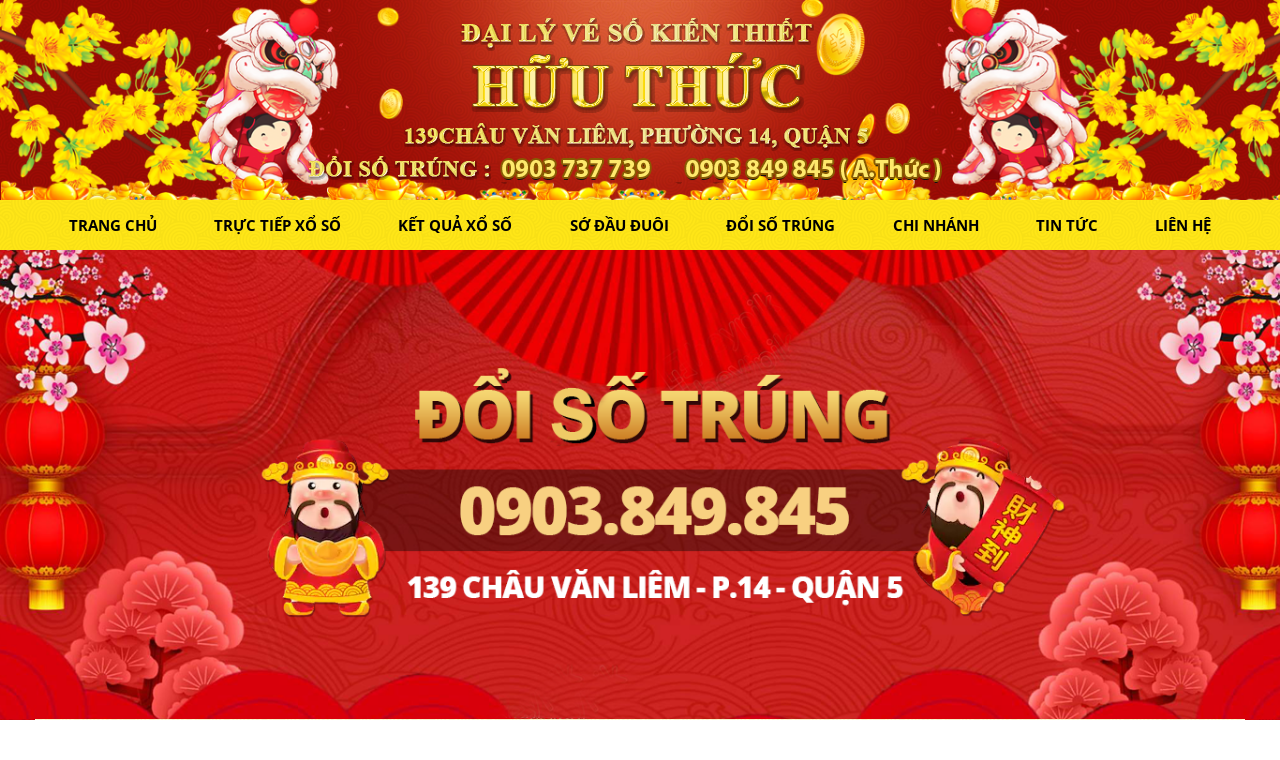

--- FILE ---
content_type: text/html; charset=UTF-8
request_url: https://vesohuuthuc.com/tin-tuc/doi-so-trung-dac-biet-doi-so-trung-dai-ly-ve-so-huu-thuc.html
body_size: 13511
content:
 <!DOCTYPE html>
<html lang="vi">

<head>
    <meta charset="UTF-8">
    <base href="//vesohuuthuc.com/">
        <link id="favicon" rel="shortcut icon" href="upload/hinhanh/favhuuthuc-4544_40x40.png" type="image/x-icon" />
    <title>Đổi Số Trúng Đặc Biệt, Đổi Số Trúng - Đại lý vé số hữu thức</title>
    <meta name="description" content="Nhận đổi số trúng các giải, khả năng tài chính tốt nhất (hỗ trợ nhanh chóng các giải trúng lớn và Giải Đặc Biệt)
(Tất cả các Tỉnh/ T. Phố khu vực Xổ số Miền Nam, một số tỉnh khu vực Miền Trung, Cao Nguyên và Miền Bắc)">
    <meta name="keywords" content="đổi số trúng, doi so trung, xổ số miền nam, xo so mien nam, ve so huu thuc, vé số hữu thức">
    <meta name="viewport" content="width=device-width, initial-scale=1" />
    <meta name="robots" content="noodp,index,follow" />
    <meta http-equiv="audience" content="General" />
    <meta name="resource-type" content="Document" />
    <meta name="distribution" content="Global" />
    <meta name='revisit-after' content='1 days' />
    <meta name="ICBM" content="10.736978, 106.718196">
    <meta name="geo.position" content="10.736978, 106.718196">
    <meta name="geo.placename" content="139 Châu Văn Liêm, Phường 14, Quận 5, Tp. Hồ Chí Minh">
    <meta name="author" content="VÉ SỐ HỮU THỨC">
    <link rel="publisher" href="" />
    <link rel="author" href="" />
    <link rel="canonical" href="https://vesohuuthuc.com:443/tin-tuc/doi-so-trung-dac-biet-doi-so-trung-dai-ly-ve-so-huu-thuc.html" />
    <meta name="format-detection" content="telephone=no">
    <meta property="og:site_name" content="http://vesohuuthuc.com/" />
    <meta property="og:type" content="website" />
    <meta property="og:locale" content="vi_VN" />
    <meta name="twitter:card" value="summary">

    <meta name="twitter:url" content="https://vesohuuthuc.com:443/tin-tuc/doi-so-trung-dac-biet-doi-so-trung-dai-ly-ve-so-huu-thuc.html">
    <meta name="twitter:title" content="Đổi Số Trúng Đặc Biệt, Đổi Số Trúng - Đại lý vé số hữu thức">
    <meta name="twitter:description" content="Nhận đổi số trúng các giải, khả năng tài chính tốt nhất (hỗ trợ nhanh chóng các giải trúng lớn và Giải Đặc Biệt)
(Tất cả các Tỉnh/ T. Phố khu vực Xổ số Miền Nam, một số tỉnh khu vực Miền Trung, Cao Nguyên và Miền Bắc)">
    <meta name="twitter:image" content="//vesohuuthuc.com/upload/hinhanh/favhuuthuc-4544_40x40.png" />
    <meta name="twitter:site" content="@">
    <meta name="twitter:creator" content="@">
    <meta name="dc.language" CONTENT="vietnamese">
    <meta name="dc.source" CONTENT="//vesohuuthuc.com/">
    <meta name="dc.title" CONTENT="Đổi Số Trúng Đặc Biệt, Đổi Số Trúng - Đại lý vé số hữu thức">
    <meta name="dc.keywords" CONTENT="đổi số trúng, doi so trung, xổ số miền nam, xo so mien nam, ve so huu thuc, vé số hữu thức">
    <meta name="dc.description" CONTENT="Nhận đổi số trúng các giải, khả năng tài chính tốt nhất (hỗ trợ nhanh chóng các giải trúng lớn và Giải Đặc Biệt)
(Tất cả các Tỉnh/ T. Phố khu vực Xổ số Miền Nam, một số tỉnh khu vực Miền Trung, Cao Nguyên và Miền Bắc)">
    <meta name="dc.publisher" content="VÉ SỐ HỮU THỨC" />
        <meta property="og:url" content="https://vesohuuthuc.com:443/tin-tuc/doi-so-trung-dac-biet-doi-so-trung-dai-ly-ve-so-huu-thuc.html" /><meta property="og:type" content="website" /><meta property="og:title" content="Đổi Số Trúng Đặc Biệt, Đổi Số Trúng - Đại lý vé số hữu thức" /><meta property="og:description" content="Nhận đổi số trúng các giải, khả năng tài chính tốt nhất (hỗ trợ nhanh chóng các giải trúng lớn và Giải Đặc Biệt)
(Tất cả các Tỉnh/ T. Phố khu vực Xổ số Miền Nam, một số tỉnh khu vực Miền Trung, Cao Nguyên và Miền Bắc)
Thanh toán 1 lần bằng tiền mặt VNĐ, USD, SJC hoặc chuyển khoản... Bất kỳ giải nào và số lượng bao nhiêu tờ! nhận tiền ngay không cần những thủ tục phức tạp, không phải chờ đợi, giao tận nơi." /><meta property="og:image" content="http://vesohuuthuc.com/upload/baiviet/doisotrung-8190.jpg" />    <style>
        .box_tructiep_vietlott_1 {
            background: url(upload/images/backgroundKQDT.png) !important;
        }

        .kqxs_content table td .dayso {
            font-size: 22px !important;
            font-family: 'arial' !important;
        }

        .kqxs_content .giai_datbiet .dayso {
            font-size: 27px !important;
            height: 31px !important;
            line-height: 35px !important;
        }

        .kqxs_content .giai_tam .dayso {
            font-size: 42px !important;
        }

        .bkqmax4d .boxgroup .groupmax {
            letter-spacing: 1px !important;
        }

        .ball_power {
            background: linear-gradient(50deg, rgba(255, 235, 172, 1) 0%, rgba(255, 235, 172, 1) 10%, rgba(235, 157, 93, 1) 50%, rgba(255, 235, 172, 1) 95%, rgba(255, 235, 172, 1) 100%) !important;
        }

        .box_tructiep_vietlott_3 .box_ketqua span {
            width: 70px !important;
            height: 70px !important;
            line-height: 70px !important;
            font-size: 42px !important;
        }

        .ball_power2 {
            color: #fff !important;
        }

        .bangkqxs_link {
            display: block !important;
        }

            </style>

    <link href="style.css?ver=1765435930" rel="stylesheet" type="text/css" />
    <link href="css/elements.css" rel="stylesheet" type="text/css" />
    <link href="js/bootstrap-3.2.0/css/bootstrap.css" rel="stylesheet" />
    <link href="css/awesome/css/fontawesome-all.min.css" rel="stylesheet" type="text/css" />
    <link rel="stylesheet" type="text/css" href="js/countdown/countdown/jquery.countdown.css" />
    <link rel="stylesheet" type="text/css" href="js/owl_carousel/assets/owl.carousel.css" />
    <link rel="stylesheet" type="text/css" href="js/datetimepicker/jquery.datetimepicker.css" />
    <link type="text/css" rel="stylesheet" href="js/mmmenu/dist/css/jquery.mmenu.all.css" />
    <link href="js/menu_bar/css/style.css" rel="stylesheet" type="text/css" />
    <link rel="stylesheet" href="js/nivo-slider/nivo-slider.css" type="text/css" media="screen" />
    <link rel="stylesheet" href="js/nice-select/css/style.css">
    <link rel="stylesheet" href="css/loading/loading.css">
    <link rel="stylesheet" href="css/EX.css?ver=1765435930">
    <link rel="stylesheet" href="js/slick/slick.css">
    <link href="css/media.css?ver=1765435930" rel="stylesheet" type="text/css" />
    <link href="js/simplyscroll/jquery.simplyscroll.css" rel="stylesheet" type="text/css" />
    <script type="text/javascript" src="js/jquery-3.2.1.min.js"></script>
    <style type="text/css">
            </style>
</head>

<body>
        <div id="container" >
                <header id="header">
            <div class="header_top">
<div class="container">
    <div id="banner"><a href=""><img src="upload/hinhanh/banner6665-10-9820.png" alt="logo" /></a></div>
</div>
</div>         </header>
        <div id="main_menu">
            <div class="container">
  <div class="menubar">
      <nav class="menu_top">
        <ul>
        <li class="icon "><a href="">Trang Chủ</a></li>
        <li class="icon "><a href="truc-tiep-xo-so.html">Trực tiếp xổ số</a>
          <ul>
            <li><a href="truc-tiep-xo-so/mien-nam.html">Miền Nam</a></li>
            <li><a href="truc-tiep-xo-so/mien-trung.html">Miền Trung</a></li>
            <li><a href="truc-tiep-xo-so/mien-bac.html">Miền Bắc</a></li>
          </ul>
        </li>

        <li class="icon "><a href="ket-qua-xo-so.html">Kết quả xổ số</a>
  			<ul>
  				<li><a href="ket-qua-xo-so/mien-nam.html">Kết quả sổ xố miền mam</a>
                  <ul>
                                        <li><a href="ket-qua-xo-so/mien-nam/vung-tau.html"><i class="fa fa-circle"></i> Vũng Tàu</a></li>
                                        <li><a href="ket-qua-xo-so/mien-nam/vinh-long.html"><i class="fa fa-circle"></i> Vĩnh Long</a></li>
                                        <li><a href="ket-qua-xo-so/mien-nam/tra-vinh.html"><i class="fa fa-circle"></i> Trà Vinh</a></li>
                                        <li><a href="ket-qua-xo-so/mien-nam/tp-hcm.html"><i class="fa fa-circle"></i> TP. HCM</a></li>
                                        <li><a href="ket-qua-xo-so/mien-nam/tien-giang.html"><i class="fa fa-circle"></i> Tiền Giang</a></li>
                                        <li><a href="ket-qua-xo-so/mien-nam/tay-ninh.html"><i class="fa fa-circle"></i> Tây Ninh</a></li>
                                        <li><a href="ket-qua-xo-so/mien-nam/soc-trang.html"><i class="fa fa-circle"></i> Sóc Trăng</a></li>
                                        <li><a href="ket-qua-xo-so/mien-nam/long-an.html"><i class="fa fa-circle"></i> Long An</a></li>
                                        <li><a href="ket-qua-xo-so/mien-nam/kien-giang.html"><i class="fa fa-circle"></i> Kiên Giang</a></li>
                                        <li><a href="ket-qua-xo-so/mien-nam/hau-giang.html"><i class="fa fa-circle"></i> Hậu Giang</a></li>
                                        <li><a href="ket-qua-xo-so/mien-nam/dong-thap.html"><i class="fa fa-circle"></i> Đồng Tháp</a></li>
                                        <li><a href="ket-qua-xo-so/mien-nam/dong-nai.html"><i class="fa fa-circle"></i> Đồng Nai</a></li>
                                        <li><a href="ket-qua-xo-so/mien-nam/da-lat.html"><i class="fa fa-circle"></i> Đà Lạt</a></li>
                                        <li><a href="ket-qua-xo-so/mien-nam/can-tho.html"><i class="fa fa-circle"></i> Cần Thơ</a></li>
                                        <li><a href="ket-qua-xo-so/mien-nam/ca-mau.html"><i class="fa fa-circle"></i> Cà Mau</a></li>
                                        <li><a href="ket-qua-xo-so/mien-nam/binh-thuan.html"><i class="fa fa-circle"></i> Bình Thuận</a></li>
                                        <li><a href="ket-qua-xo-so/mien-nam/binh-phuoc.html"><i class="fa fa-circle"></i> Bình Phước</a></li>
                                        <li><a href="ket-qua-xo-so/mien-nam/binh-duong.html"><i class="fa fa-circle"></i> Bình Dương</a></li>
                                        <li><a href="ket-qua-xo-so/mien-nam/ben-tre.html"><i class="fa fa-circle"></i> Bến Tre</a></li>
                                        <li><a href="ket-qua-xo-so/mien-nam/bac-lieu.html"><i class="fa fa-circle"></i> Bạc Liêu</a></li>
                                        <li><a href="ket-qua-xo-so/mien-nam/an-giang.html"><i class="fa fa-circle"></i> An Giang</a></li>
                                    </ul> 
              </li>
              
              <li><a href="ket-qua-xo-so/mien-trung.html">Kết quả sổ xố miền trung</a>
                  <ul>
                                        <li><a href="ket-qua-xo-so/mien-trung/hue.html"><i class="fa fa-circle"></i> Huế</a></li>
                                        <li><a href="ket-qua-xo-so/mien-trung/quang-tri.html"><i class="fa fa-circle"></i> Quảng Trị</a></li>
                                        <li><a href="ket-qua-xo-so/mien-trung/quang-ngai.html"><i class="fa fa-circle"></i> Quảng Ngãi</a></li>
                                        <li><a href="ket-qua-xo-so/mien-trung/quang-nam.html"><i class="fa fa-circle"></i> Quảng Nam</a></li>
                                        <li><a href="ket-qua-xo-so/mien-trung/quang-binh.html"><i class="fa fa-circle"></i> Quảng Bình</a></li>
                                        <li><a href="ket-qua-xo-so/mien-trung/phu-yen.html"><i class="fa fa-circle"></i> Phú Yên</a></li>
                                        <li><a href="ket-qua-xo-so/mien-trung/ninh-thuan.html"><i class="fa fa-circle"></i> Ninh Thuận</a></li>
                                        <li><a href="ket-qua-xo-so/mien-trung/kon-tum.html"><i class="fa fa-circle"></i> Kon Tum</a></li>
                                        <li><a href="ket-qua-xo-so/mien-trung/khanh-hoa.html"><i class="fa fa-circle"></i> Khánh Hòa</a></li>
                                        <li><a href="ket-qua-xo-so/mien-trung/gia-lai.html"><i class="fa fa-circle"></i> Gia Lai</a></li>
                                        <li><a href="ket-qua-xo-so/mien-trung/dak-nong.html"><i class="fa fa-circle"></i> Đắk Nông</a></li>
                                        <li><a href="ket-qua-xo-so/mien-trung/dak-lak.html"><i class="fa fa-circle"></i> Đắk Lắk</a></li>
                                        <li><a href="ket-qua-xo-so/mien-trung/da-nang.html"><i class="fa fa-circle"></i> Đà Nẵng</a></li>
                                        <li><a href="ket-qua-xo-so/mien-trung/binh-dinh.html"><i class="fa fa-circle"></i> Bình Định</a></li>
                                    </ul> 
              </li>
              <li><a href="ket-qua-xo-so/mien-bac.html">Kết quả sổ xố miền bắc</a>
                   <ul>
                                        <li><a href="ket-qua-xo-so/mien-bac/thai-binh.html"><i class="fa fa-circle"></i> Thái Bình</a></li>
                                        <li><a href="ket-qua-xo-so/mien-bac/quang-ninh.html"><i class="fa fa-circle"></i> Quảng Ninh</a></li>
                                        <li><a href="ket-qua-xo-so/mien-bac/nam-dinh.html"><i class="fa fa-circle"></i> Nam Định</a></li>
                                        <li><a href="ket-qua-xo-so/mien-bac/hai-phong.html"><i class="fa fa-circle"></i> Hải Phòng</a></li>
                                        <li><a href="ket-qua-xo-so/mien-bac/ha-noi.html"><i class="fa fa-circle"></i> Hà Nội</a></li>
                                        <li><a href="ket-qua-xo-so/mien-bac/bac-ninh.html"><i class="fa fa-circle"></i> Bắc Ninh</a></li>
                                    </ul> 
              </li>
  			</ul>
        </li>


        <li class="icon "><a href="so-dau-duoi/mien-nam.html">Sớ đầu đuôi</a>
          <ul>
            <li><a href="so-dau-duoi/mien-nam.html">Sớ miền nam</a></li>
            <li> <a href="so-dau-duoi/mien-trung.html">Sớ miền trung</a> </li>
            <li> <a href="so-dau-duoi/mien-bac.html">Sớ miền bắc</a> </li>
          </ul>
        </li>
        <li class="icon "><a href="doi-so-trung.html">Đổi Số Trúng</a></li>

        <li class="icon "><a href="chi-nhanh.html">Chi Nhánh</a></li>

        <li class="icon "><a href="tin-tuc.html">Tin Tức</a></li>

        <li class="icon "><a href="lien-he.html">Liên Hệ</a></li>
       
      </ul>
      </nav>
      <div class="header_mm"><a href="#menu_mm"><span></span></a></div>
      <nav class="menu_top mobile">
        <ul>
          <li><a href="ket-qua-xo-so/mien-nam.html">XS MIỀN NAM</a></li>
          <li><a href="ket-qua-xo-so/mien-trung.html">XS MIỀN TRUNG</a></li>
          <li><a href="ket-qua-xo-so/mien-bac.html">XS MIỀN BẮC</a></li>
          
      </ul>
      </nav>

  </div>
</div>         </div>

        <div id="slideshow">
            
<div id="slider" class="nivoSlider">
	<a href="http://vesohuuthuc.com/ket-qua-xo-so/mien-nam.html"><img src="upload/hinhanh/258663116368443.png" data-thumb="upload/hinhanh/258663116368443.png" alt="" /></a>
    
</div>
        </div>

        <article id="article_main">
            <div class="article_main">

                <main id="main">
                    <div class="container">
                        <section id="content">
                            <div id="left">

			<div class="danhmuc">
      <div class="thanh">TRỰC TIẾP KẾT QUẢ XỔ SỐ</div>
      <div class="left">
          <div class="menu_left">
              <ul class="menu2 menuxosott">
                <li class="choxo"><a href="truc-tiep-xo-so/mien-nam.html" title="Trực Tiếp Xổ Số Miền Nam"><span id="mnxstt_mien-nam" class="icon wait">Xổ Số Miền Nam</span></a></li>
                <li class="choxo"><a href="truc-tiep-xo-so/mien-trung.html" title="Trực Tiếp Xổ Số Miền Trung"><span id="mnxstt_mien-trung" class="icon wait">Xổ Số Miền Trung</span></a></li>
                <li class="choxo"><a href="truc-tiep-xo-so/mien-bac.html" title="Trực Tiếp Xổ Số Miền Bắc"><span id="mnxstt_mien-bac" class="icon wait">Xổ Số Miền Bắc</span></a></li>
            </ul>
          </div>
      </div>
      </div>

      <div class="danhmuc">
      <div class="thanh">LỊCH XỔ SỐ HÔM NAY</div>
      <div class="left">
            <div class="menu_left">
              <ul>
                                 <li class=""><a class="sub1" href="ket-qua-xo-so/mien-nam.html">xổ số miền nam</a>
                    <ul>
                                             <li class="choxo"><a href="ket-qua-xo-so/mien-nam/tay-ninh.html"> xổ số Tây Ninh</a></li>
                                             <li class="choxo"><a href="ket-qua-xo-so/mien-nam/an-giang.html"> xổ số An Giang</a></li>
                                             <li class="choxo"><a href="ket-qua-xo-so/mien-nam/binh-thuan.html"> xổ số Bình Thuận</a></li>
                                          </ul>
                  </li>
                                  <li class=""><a class="sub1" href="ket-qua-xo-so/mien-trung.html>">xổ số miền trung</a>
                    <ul>
                                             <li class="choxo"><a href="ket-qua-xo-so/mien-trung/binh-dinh.html"> <i class="fa fa-angle-right" aria-hidden="true"></i> xổ số Bình Định</a></li>
                                             <li class="choxo"><a href="ket-qua-xo-so/mien-trung/quang-binh.html"> <i class="fa fa-angle-right" aria-hidden="true"></i> xổ số Quảng Bình</a></li>
                                             <li class="choxo"><a href="ket-qua-xo-so/mien-trung/quang-tri.html"> <i class="fa fa-angle-right" aria-hidden="true"></i> xổ số Quảng Trị</a></li>
                                          </ul>
                  </li>
                                    <li class=""><a class="sub1" href="ket-qua-xo-so/mien-bac.html>">xổ số miền bắc</a>
                    <ul>
                                             <li class="choxo"><a href="ket-qua-xo-so/mien-bac/ha-noi.html"> <i class="fa fa-angle-right" aria-hidden="true"></i> xổ số Hà Nội</a></li>
                                          </ul>
                  </li>
              </ul>
            </div>
      </div>
      </div>
      
      <div class="danhmuc">
                    <div class="quangcao_l">
                          <a href="https://vesohuuthuc.com/ket-qua-xo-so/mien-nam.html"><img src="upload/hinhanh/8790018954056920.png" alt="" /></a>
                          
            </div>
              </div>

</div>                            <div id="info">
<div id="sanpham">
    <div class="khung">
        <div class="thanh_title">Tin tức</div>
        <h1 class="tieude"> Đổi Số Trúng Đặc Biệt, Đổi Số Trúng - Đại lý vé số hữu thức</h1>
        <p class="ngaydang">Ngày Đăng : 14/11/2023 - 3:23 PM</p>
        <div class="noidung">
        <h1 style="font-style: italic;"><span style="color:#FF0000;"><strong>ĐẠI LÝ XỔ SỐ KIẾN THIẾT HỮU THỨC</strong></span></h1>

<p>Hệ thống phân phối vé xổ số kiến thiết các tỉnh</p>

<p>Hoạt động lâu năm, ổn định & phát triển</p>

<p>Tường thuật trực tiếp kết quả xổ số toàn quốc -  Với hệ thống Số 1 tại Việt Nam</p>

<p>Là hệ thống đứng đầu Google nhiều từ khóa liên quan đến "xổ số", "xổ số trực tiếp" ... với hàng triệu người dùng thường xuyên và hàng ngàn người dùng Google+ bình chọn.</p>

<h2><strong>ĐỔI SỐ TRÚNG</strong></h2>

<p>Nhận đổi số trúng các giải, khả năng tài chính tốt nhất (hỗ trợ nhanh chóng các giải trúng lớn và Giải Đặc Biệt)</p>

<p>(Tất cả các Tỉnh/ T. Phố khu vực Xổ số Miền Nam, một số tỉnh khu vực Miền Trung, Cao Nguyên và Miền Bắc)</p>

<p>Thanh toán 1 lần bằng tiền mặt VNĐ, USD, SJC hoặc chuyển khoản... Bất kỳ giải nào và số lượng bao nhiêu tờ! nhận tiền ngay không cần những thủ tục phức tạp, không phải chờ đợi, giao tận nơi.</p>

<p> </p>

<h2><strong>ĐỔI SỐ TRÚNG ĐẶC BIỆT</strong></h2>

<p>Nhanh nhất - Uy tín - Bảo mật & Tận nơi theo yêu cầu !...</p>

<p>  Nhanh nhất! 30 phút sau khi nhận cuộc gọi trúng số trong nội thành TP.HCM, 1 tiếng đối với các khu vực ngoại thành và các tỉnh thành khác thuộc khối xổ số Miền Nam.</p>

<h3>  Uy tín, bảo mật! Tuyệt đối bảo mật thông tin người trúng <strong>xổ số</strong>.</h3>

<p>  Thanh toán tận nơi an toàn! Thanh toán tại chi nhánh đại lý vé số gần nhất hoặc tại nhà riêng của khách hàng hoặc tại Ngân Hàng do khách hàng chỉ định.</p>

<p>  Phương thức linh động! Thanh toán 100% tiền VNĐ mệnh giá lớn (tiền mặt theo qui chuẩn bó 1.000 tờ có niêm phong của ngân hàng) hoặc chuyển khoản. Tư vấn - Hỗ trợ gởi tiền vào ngân hàng an toàn, linh động & phù hợp lý nhất theo nhu cầu của từng khách hàng.</p>

<p style="margin: 0px 0px 0.0001pt; padding: 0px; box-sizing: border-box; outline: none; color: rgb(0, 0, 0); font-family: RobotoRegular; font-size: 15px; line-height: normal; background-image: initial; background-position: initial; background-size: initial; background-repeat: initial; background-attachment: initial; background-origin: initial; background-clip: initial; text-align: center;"><strong style="margin: 0px; padding: 0px; box-sizing: border-box; outline: none; font-family: RobotoBold;"><span style="margin: 0px; padding: 0px; box-sizing: border-box; outline: none; color: mediumblue;"><span style="margin: 0px; padding: 0px; box-sizing: border-box; outline: none; font-family: &quot;times new roman&quot;, serif;"><span style="margin: 0px; padding: 0px; box-sizing: border-box; outline: none; font-size: 18pt;">ĐỔI VÉ SỐ TRÚNG THƯỞNG</span></span></span></strong><br style="margin: 0px; padding: 0px; box-sizing: border-box; outline: none;" />
<span style="margin: 0px; padding: 0px; box-sizing: border-box; outline: none; color: mediumblue;"><span style="margin: 0px; padding: 0px; box-sizing: border-box; outline: none; font-family: &quot;times new roman&quot;, serif;"><span style="margin: 0px; padding: 0px; box-sizing: border-box; outline: none; font-size: 12pt;">Liên hệ Hotline:</span></span></span><br style="margin: 0px; padding: 0px; box-sizing: border-box; outline: none;" />
<strong style="margin: 0px; padding: 0px; box-sizing: border-box; outline: none; font-family: RobotoBold;"><span style="margin: 0px; padding: 0px; box-sizing: border-box; outline: none; color: firebrick;"><span style="margin: 0px; padding: 0px; box-sizing: border-box; outline: none; font-size: 36pt;">0903 849 845 ( A. Thức)</span></span></strong></p>

<p style="margin: 0px 0px 0.0001pt; padding: 0px; box-sizing: border-box; outline: none; color: rgb(0, 0, 0); font-family: RobotoRegular; font-size: 15px; line-height: normal; background-image: initial; background-position: initial; background-size: initial; background-repeat: initial; background-attachment: initial; background-origin: initial; background-clip: initial; text-align: center;"><span style="margin: 0px; padding: 0px; box-sizing: border-box; outline: none; color: rgb(50, 44, 32);"><span style="margin: 0px; padding: 0px; box-sizing: border-box; outline: none; font-size: 9pt;">Hoa hồng thấp nhất, hỗ trợ trực tiếp tận nơi nhanh nhất đối với đại lý vé số trong ngày có phát hành cặp vé Đặc Biệt.</span></span></p>

<p style="margin: 0px 0px 0.0001pt; padding: 0px; box-sizing: border-box; outline: none; color: rgb(0, 0, 0); font-family: RobotoRegular; font-size: 15px; line-height: normal; background-image: initial; background-position: initial; background-size: initial; background-repeat: initial; background-attachment: initial; background-origin: initial; background-clip: initial; text-align: center;"><span style="margin: 0px; padding: 0px; box-sizing: border-box; outline: none; color: rgb(50, 44, 32);"><span style="margin: 0px; padding: 0px; box-sizing: border-box; outline: none; font-size: 9pt;">Lưu ý chỉ hỗ trợ tận nơi với tổng giá trị lớn, các giải nhỏ vui lòng nhận tại Đ/c: </span></span><span style="margin: 0px; padding: 0px; box-sizing: border-box; outline: none;">139 CHÂU VĂN LIÊM - QUẬN 5 - TP.HCM</span></p>

<p style="margin: 0px 0px 0.0001pt; padding: 0px; box-sizing: border-box; outline: none; color: rgb(0, 0, 0); font-family: RobotoRegular; font-size: 15px; line-height: normal; background-image: initial; background-position: initial; background-size: initial; background-repeat: initial; background-attachment: initial; background-origin: initial; background-clip: initial; text-align: center;"><strong style="margin: 0px; padding: 0px; box-sizing: border-box; outline: none; font-family: RobotoBold;"><span style="margin: 0px; padding: 0px; box-sizing: border-box; outline: none; color: darkorange;"><span style="margin: 0px; padding: 0px; box-sizing: border-box; outline: none; font-family: &quot;times new roman&quot;, serif;"><span style="margin: 0px; padding: 0px; box-sizing: border-box; outline: none; font-size: 12pt;">Khi bạn trúng xổ số giải lớn hoặc có tổng giá trị các tờ vé trúng lớn hãy liên hệ với chúng tôi!</span></span></span></strong><br style="margin: 0px; padding: 0px; box-sizing: border-box; outline: none;" />
<strong style="margin: 0px; padding: 0px; box-sizing: border-box; outline: none; font-family: RobotoBold;"><span style="margin: 0px; padding: 0px; box-sizing: border-box; outline: none; color: mediumblue;"><span style="margin: 0px; padding: 0px; box-sizing: border-box; outline: none; font-family: &quot;times new roman&quot;, serif;"><span style="margin: 0px; padding: 0px; box-sizing: border-box; outline: none; font-size: 12pt;">Chuyên Nghiệp - An Toàn & Đơn Giản Nhất - Đảm bảo cho niềm vui trọn vẹn!...</span></span></span></strong></p>

<p style="margin: 0px 0px 0.0001pt; padding: 0px; box-sizing: border-box; outline: none; color: rgb(0, 0, 0); font-family: RobotoRegular; font-size: 15px; line-height: normal; background-image: initial; background-position: initial; background-size: initial; background-repeat: initial; background-attachment: initial; background-origin: initial; background-clip: initial; text-align: center;"><strong style="margin: 0px; padding: 0px; box-sizing: border-box; outline: none; font-family: RobotoBold;"><span style="margin: 0px; padding: 0px; box-sizing: border-box; outline: none; color: firebrick;"><span style="margin: 0px; padding: 0px; box-sizing: border-box; outline: none; font-family: &quot;times new roman&quot;, serif;"><span style="margin: 0px; padding: 0px; box-sizing: border-box; outline: none; font-size: 15pt;">Kính chúc quý khách may mắn phát tài!...</span></span></span></strong></p>

<p> </p>

<p> </p>
                <script type="text/javascript" src="//s7.addthis.com/js/300/addthis_widget.js#pubid=ra-570467c6b3882b22"></script>
        <div class="addthis_native_toolbox"></div>

        <div id="fb-root"></div>
          <script>(function(d, s, id) {
            var js, fjs = d.getElementsByTagName(s)[0];
            if (d.getElementById(id)) return;
            js = d.createElement(s); js.id = id;
            js.src = "//connect.facebook.net/vi_VN/sdk.js#xfbml=1&version=v2.5";
            fjs.parentNode.insertBefore(js, fjs);
          }(document, 'script', 'facebook-jssdk'));</script>
          
        <div class="fb-comments" data-width="100%" data-href="https://vesohuuthuc.com:443/tin-tuc/doi-so-trung-dac-biet-doi-so-trung-dai-ly-ve-so-huu-thuc.html" data-numposts="5"></div>
      		</div>
    <div style="clear:left;"></div><br /><br />
    <div class="thanh_title"><h2>Các tin khác</h2></div>
        <div style="padding:2px 0px 2px 10px; height:auto;"><a href="tin-tuc/doi-so-trung-dac-biet-o-dau-thu-tuc-nhu-the-nao.html" style="text-decoration:none;"><img src="images/mui.png" border="0" />&nbsp;&nbsp;<span style="font-size:14px; color:#666;">ĐỔI SỐ TRÚNG ĐẶC BIỆT Ở ĐÂU & THỦ TỤC NHƯ THẾ NÀO?</span></a></div>
        <div style="padding:2px 0px 2px 10px; height:auto;"><a href="tin-tuc/doi-so-trung.html" style="text-decoration:none;"><img src="images/mui.png" border="0" />&nbsp;&nbsp;<span style="font-size:14px; color:#666;">ĐỔI SỐ TRÚNG</span></a></div>
        <div style="padding:2px 0px 2px 10px; height:auto;"><a href="tin-tuc/dai-gia-da-co-tai-san-200-ty-lai-trung-them-vietlott-112-ty.html" style="text-decoration:none;"><img src="images/mui.png" border="0" />&nbsp;&nbsp;<span style="font-size:14px; color:#666;">Đại gia đã có tài sản 200 tỷ lại trúng thêm Vietlott 112 tỷ: </span></a></div>
        <div style="padding:2px 0px 2px 10px; height:auto;"><a href="tin-tuc/xo-so-la-gi-phan-biet-cac-loai-hinh-xo-so-o-viet-nam.html" style="text-decoration:none;"><img src="images/mui.png" border="0" />&nbsp;&nbsp;<span style="font-size:14px; color:#666;">Xổ số là gì? Phân biệt các loại hình xổ số ở Việt Nam</span></a></div>
        <div style="padding:2px 0px 2px 10px; height:auto;"><a href="tin-tuc/xem-con-so-may-man-hom-nay-theo-tuoi-va-ngay-sinh-cua-ban.html" style="text-decoration:none;"><img src="images/mui.png" border="0" />&nbsp;&nbsp;<span style="font-size:14px; color:#666;">Xem con số may mắn hôm nay theo tuổi và ngày sinh của bạn</span></a></div>
        <div style="padding:2px 0px 2px 10px; height:auto;"><a href="tin-tuc/co-cau-giai-thuong-xo-so-mien-bac-trung-nam-chuan-2020.html" style="text-decoration:none;"><img src="images/mui.png" border="0" />&nbsp;&nbsp;<span style="font-size:14px; color:#666;">Cơ cấu giải thưởng xổ số Miền Bắc, Trung, Nam (chuẩn 2020)</span></a></div>
        <div style="padding:2px 0px 2px 10px; height:auto;"><a href="tin-tuc/trung-doc-dac-xo-so-vietlott-hon-20-ty-1-trieu-phu-do-la-moi.html" style="text-decoration:none;"><img src="images/mui.png" border="0" />&nbsp;&nbsp;<span style="font-size:14px; color:#666;">Trúng độc đắc xổ số Vietlott hơn 20 tỷ, 1 triệu phú đô la mới</span></a></div>
        <div style="padding:2px 0px 2px 10px; height:auto;"><a href="tin-tuc/chao-san-chua-day-2-thang-co-toi-4-nguoi-trung-jackpot-2.html" style="text-decoration:none;"><img src="images/mui.png" border="0" />&nbsp;&nbsp;<span style="font-size:14px; color:#666;">Chào sân chưa đầy 2 tháng, có tới 4 người trúng Jackpot 2</span></a></div>
        <div style="padding:2px 0px 2px 10px; height:auto;"><a href="tin-tuc/tp-ho-chi-minh-lan-thu-2-chao-don-khach-hang-trung-jackpot-1.html" style="text-decoration:none;"><img src="images/mui.png" border="0" />&nbsp;&nbsp;<span style="font-size:14px; color:#666;">Tp. Hồ Chí Minh lần thứ 2 chào đón khách hàng trúng Jackpot 1</span></a></div>
        <div style="padding:2px 0px 2px 10px; height:auto;"><a href="tin-tuc/vietlott-ra-mat-xo-so-keno-quay-so-trung-thuong-lien-tuc-10-phutlan.html" style="text-decoration:none;"><img src="images/mui.png" border="0" />&nbsp;&nbsp;<span style="font-size:14px; color:#666;">Vietlott ra mắt xổ số Keno, quay số trúng thưởng liên tục 10 phút/lần</span></a></div>
        </div>      
</div>
</div>     

                            <div id="right">

      <div class="danhmuc">
          <input type="text" autocomplete="off" name="seach_ve" id="seach_ve" class="datetimepicker_right" value="10-12-2025" />
      </div>
      <div class="danhmuc">
        <div class="thanh">TIN TỨC</div>
        <div class="boxtin">
          <div class="codlist">
            <div class="scroll_news">
                            <div class="item_news">
                <a href="tin-tuc/doi-so-trung-dac-biet-doi-so-trung-dai-ly-ve-so-huu-thuc.html">
                  <img src="thumb/60x60/1/upload/baiviet/doisotrung-8190_270x200.jpg" alt="Đổi Số Trúng Đặc Biệt, Đổi Số Trúng - Đại lý vé số hữu thức" />
                  <p>Đổi Số Trúng Đặc Biệt, Đổi Số Trúng - Đại lý vé số hữu thức</p>
                </a>
              </div>
                            <div class="item_news">
                <a href="tin-tuc/doi-so-trung-dac-biet-o-dau-thu-tuc-nhu-the-nao.html">
                  <img src="thumb/60x60/1/upload/baiviet/banner6665-2206_270x200.png" alt="ĐỔI SỐ TRÚNG ĐẶC BIỆT Ở ĐÂU & THỦ TỤC NHƯ THẾ NÀO?" />
                  <p>ĐỔI SỐ TRÚNG ĐẶC BIỆT Ở ĐÂU & THỦ TỤC NHƯ THẾ NÀO?</p>
                </a>
              </div>
                            <div class="item_news">
                <a href="tin-tuc/doi-so-trung.html">
                  <img src="thumb/60x60/1/upload/baiviet/b8a4ece1626b9b35c27a3141270x195-6950_270x200.png" alt="ĐỔI SỐ TRÚNG" />
                  <p>ĐỔI SỐ TRÚNG</p>
                </a>
              </div>
                            <div class="item_news">
                <a href="tin-tuc/dai-gia-da-co-tai-san-200-ty-lai-trung-them-vietlott-112-ty.html">
                  <img src="thumb/60x60/1/upload/baiviet/92ty-9055_270x200.jpg" alt="Đại gia đã có tài sản 200 tỷ lại trúng thêm Vietlott 112 tỷ: " />
                  <p>Đại gia đã có tài sản 200 tỷ lại trúng thêm Vietlott 112 tỷ: </p>
                </a>
              </div>
                            <div class="item_news">
                <a href="tin-tuc/xo-so-la-gi-phan-biet-cac-loai-hinh-xo-so-o-viet-nam.html">
                  <img src="thumb/60x60/1/upload/baiviet/unnamed-4288_270x200.png" alt="Xổ số là gì? Phân biệt các loại hình xổ số ở Việt Nam" />
                  <p>Xổ số là gì? Phân biệt các loại hình xổ số ở Việt Nam</p>
                </a>
              </div>
                            <div class="item_news">
                <a href="tin-tuc/xem-con-so-may-man-hom-nay-theo-tuoi-va-ngay-sinh-cua-ban.html">
                  <img src="thumb/60x60/1/upload/baiviet/11-8405_270x200.jpg" alt="Xem con số may mắn hôm nay theo tuổi và ngày sinh của bạn" />
                  <p>Xem con số may mắn hôm nay theo tuổi và ngày sinh của bạn</p>
                </a>
              </div>
                            <div class="item_news">
                <a href="tin-tuc/co-cau-giai-thuong-xo-so-mien-bac-trung-nam-chuan-2020.html">
                  <img src="thumb/60x60/1/upload/baiviet/cocaugiaithuongxosomienbac-5468_270x200.jpg" alt="Cơ cấu giải thưởng xổ số Miền Bắc, Trung, Nam (chuẩn 2020)" />
                  <p>Cơ cấu giải thưởng xổ số Miền Bắc, Trung, Nam (chuẩn 2020)</p>
                </a>
              </div>
                            <div class="item_news">
                <a href="tin-tuc/trung-doc-dac-xo-so-vietlott-hon-20-ty-1-trieu-phu-do-la-moi.html">
                  <img src="thumb/60x60/1/upload/baiviet/xoso12ti1469157190649-4039_270x200.jpg" alt="Trúng độc đắc xổ số Vietlott hơn 20 tỷ, 1 triệu phú đô la mới" />
                  <p>Trúng độc đắc xổ số Vietlott hơn 20 tỷ, 1 triệu phú đô la mới</p>
                </a>
              </div>
                            <div class="item_news">
                <a href="tin-tuc/chao-san-chua-day-2-thang-co-toi-4-nguoi-trung-jackpot-2.html">
                  <img src="thumb/60x60/1/upload/baiviet/ketquaxoso-6273_270x200.jpg" alt="Chào sân chưa đầy 2 tháng, có tới 4 người trúng Jackpot 2" />
                  <p>Chào sân chưa đầy 2 tháng, có tới 4 người trúng Jackpot 2</p>
                </a>
              </div>
                            <div class="item_news">
                <a href="tin-tuc/tp-ho-chi-minh-lan-thu-2-chao-don-khach-hang-trung-jackpot-1.html">
                  <img src="thumb/60x60/1/upload/baiviet/jp1ky131-5981_270x200.png" alt="Tp. Hồ Chí Minh lần thứ 2 chào đón khách hàng trúng Jackpot 1" />
                  <p>Tp. Hồ Chí Minh lần thứ 2 chào đón khách hàng trúng Jackpot 1</p>
                </a>
              </div>
                            <div class="item_news">
                <a href="tin-tuc/vietlott-ra-mat-xo-so-keno-quay-so-trung-thuong-lien-tuc-10-phutlan.html">
                  <img src="thumb/60x60/1/upload/baiviet/xosokenovesokenotructiepketquakeno-6882_270x200.png" alt="Vietlott ra mắt xổ số Keno, quay số trúng thưởng liên tục 10 phút/lần" />
                  <p>Vietlott ra mắt xổ số Keno, quay số trúng thưởng liên tục 10 phút/lần</p>
                </a>
              </div>
                          </div>
          </div>
        </div>
      </div>
      <div class="danhmuc">
                    <div class="quangcao_l">
                          <a href="https://vesohuuthuc.com/ket-qua-xo-so/mien-nam.html"><img src="upload/hinhanh/1097785751646020.png" alt="" /></a>
                          
            </div>
              </div>


      </div>                        </section>

                    </div>
                </main>

                            </div>
        </article>
        <footer id="footer">
            <div class="footer">
    <div class="container">
        <div class="bottom">
            <div class="logo_bt">
                <a href=""><img src="upload/hinhanh/-5093_470x280.png" alt="logo" /></a>
            </div>
          
            <div class="khung_bt">
                <div class="thongtin_bt">
                    <h4>THÔNG TIN LIÊN HỆ</h4>
                    <div class="noidung_bt">
                        <ul>
                            <li><i class="fas fa-map-marker-alt"></i> Đ/c : 139 Châu Văn Liêm, Phường 14, Quận 5, Tp. Hồ Chí Minh</li>
                            <li><i class="fas fa-phone"></i> Điện thoại : 0903 737 739  - 0903.849 845</li>
                            <li><i class="far fa-envelope"></i> Email :  lehuuthuc42@gmail.com</li>
                            <li><i class="fas fa-globe"></i> Web : http://vesohuuthuc.com/</li>
                        </ul>
                    </div>
                </div>
                                
<div class="lienket">
<label>Follow us: </label>
<ul>
	<li><a href="https://tinyurl.com/roomvn" target="_blank"><img src="upload/hinhanh/fa4-3108_40x40.png" alt="Youtube" /></a></li>
	<li><a href="https://www.facebook.com/cityroom.vn" target="_blank"><img src="upload/hinhanh/fa1-3085_40x40.png" alt="Facebook" /></a></li>
	<li><a href="https://www.google.com/" target="_blank"><img src="upload/hinhanh/fa2-6962_40x40.png" alt="Twister" /></a></li>
	<li><a href="https://www.facebook.com/cityroom.vn" target="_blank"><img src="upload/hinhanh/fa3-4204_40x40.png" alt="Google +" /></a></li>
</ul>
</div>
                <div class="copy">Copyright @ 2020 Đại lý vé số kiến thiết Hữu Thức ( Thiết kế website 0353577868 - Đình Nin)  All rights reserve . Designed by <a href="http://nina.vn" target="_blank">NINA Co.,Ltd</a></div>
                            </div>



        </div>
    </div>
    <div class="hotline_bt"></div>

</div>		        </footer>
            </div>
    <div id="tick"></div>
    <div class="close_manhinh"></div>
    <script src="js/colorbox/jquery.colorbox.js"></script>
<script src="js/bootstrap-3.2.0/js/bootstrap.min.js"></script>
<script src="js/datetimepicker/build/jquery.datetimepicker.full.vi.js"></script>
<script src="js/jquery.price_format.2.0.js"></script>
<script src="js/menu_bar/js/enscroll-0.5.2.min.js"></script>
<script src="js/menu_bar/js/script.js"></script>
<script src="js/trumveso.js"></script>
<script type="text/javascript" src="js/owl_carousel/owl.carousel.min.js"></script>
<script type="text/javascript" src="js/slick/slick.min.js"></script>
<script src="js/countdown/countdown/jquery.countdown.js"></script>
<script src="js/nivo-slider/jquery.nivo.slider.js"></script>
<script src="js/nice-select/js/jquery.nice-select.min.js"></script>
<script src="js/html2canvas.js"></script>
<script src="js/mmmenu/dist/js/jquery.mmenu.all.min.js"></script>
<script src="js/jquery.validationEngine-vi.js"></script>
<script src="js/jquery.validationEngine.js"></script>
<script type="text/javascript" src="js/simplyscroll/jquery.simplyscroll.min.js"></script>
<script type="text/javascript">
	$(".scroll_news").simplyScroll({
		orientation: "vertical",
		customClass: "vert"
	});
</script>
<script type="text/javascript">
	$(document).ready(function($) {
		$('.fprice').priceFormat({
			limit: 12,
			prefix: '',
			centsLimit: 0
		});
		$('#slider').nivoSlider({
			pauseTime: 10000,
		});
		$('select.select').niceSelect();
		$('.conso').priceFormat({
			prefix: '',
			centsLimit: 0
		});
		$('nav#menu_mm').mmenu({
			extensions: ['effect-slide-menu', 'shadow-page', 'shadow-panels'],
			keyboardNavigation: true,
			screenReader: false,
			counters: true,
			navbar: {
				title: ''
			}
		});



		$("form").validationEngine();
		$('.datetimepicker').datetimepicker({
			yearOffset: 0,
			locale: 'vi',
			timepicker: false,
			format: 'd-m-Y',
			scrollMonth: false,
			scrollInput: false,
			maxDate: '2025/12/10', // yesterday is minimum date
		})

		$('.countdown_').each(function(index, el) {
			var id = $(this).attr('id');
			var time_cl = $(this).data('time');
			var ts = (new Date()).getTime() + time_cl * 1000;
			$('#' + id).countdown({
				timestamp: ts,
				callback: function(days, hours, minutes, seconds) {
					var message = "";

					// message += days + " Ngày " + ( days==1 ? '':'' ) + ", ";
					// message += hours + " Giờ" + ( hours==1 ? '':'' ) + ", ";
					// message += minutes + " Phút " + ( minutes==1 ? '':'' ) + " ,";
					// message += seconds + " Giây" + ( seconds==1 ? '':'' ) + " <br />";

					message += " <span>Ngày</span>";
					message += "<span>Giờ</span>";
					message += "<span>Phút</span>";
					message += "<span>Giây</span>";
					$('.mothuong_tiep .note').html(message);
				}
			});
		});

		$.extend({
			playSound: function() {
				return $(
					'<audio class="sound-player" autoplay="autoplay" style="display:none;">' +
					'<source src="' + arguments[0] + '" />' +
					'<embed src="' + arguments[0] + '" hidden="true" autostart="true" loop="false"/>' +
					'</audio>'
				).appendTo('body');
			},
			stopSound: function() {
				$(".sound-player").remove();
			}
		});

		$('.tab_phongthuy li a').click(function(event) {
			/* Act on the event */
			var id = $(this).attr('href');
			$('.tab_phongthuy li a').removeClass('active');
			$(this).addClass('active');
			$('.content_phongthuy').slideUp(500);
			$(id).slideDown(500);
			return false;
		});

		$('.btnchiase').click(function(event) {
			/* Act on the event */
			wrap = $(this).parents('.zoom');
			wrap.find('.boxsharekqxs').slideToggle();
			return false;
		});

		$('.datetimepicker_right').datetimepicker({
			yearOffset: 0,
			locale: 'vi',
			inline: true,
			timepicker: false,
									scrollMonth: false,
			scrollInput: false,
			format: 'd-m-Y',
			maxDate: '2025/12/10', // yesterday is minimum date
		});

		$('.tag_kp li a').click(function(event) {
			/* Act on the event */
			var id = $(this).attr('href');
			$('.tag_kp li a').removeClass('active');
			$(this).addClass('active');
			$('.rowkq_mien').slideUp(500);
			$(id).slideDown(500);
			return false;
		});

		$('.tag_mega li a').click(function(event) {
			/* Act on the event */
			var id = $(this).attr('href');
			$('.tag_mega li a').removeClass('active');
			$(this).addClass('active');
			$('.rowkq_vietlott').slideUp(500);
			$(id).slideDown(500);
			return false;
		});

		$('#lichxo').datetimepicker({
			yearOffset: 0,
			locale: 'vi',
			timepicker: false,
			scrollMonth: false,
			scrollInput: false,
			format: 'd-m-Y',
			maxDate: '2025/12/10', // yesterday is minimum date
		});

		$('#seach_ve').change(function(event) {
			/* Act on the event */
			changCalende($(this));
		});

		var o = $("#box_video").data("id"),
			d = $("#box_video").data("width"),
			a = $("#box_video").data("height");
		$("#box_video").load("ajax/load_video.php?id=" + o + "&width=" + d + "&height=" + a);
		$("#video_lienquan").change(function() {
			var i = $(this).val();
			$("#box_video").load("ajax/load_video.php?id=" + i);
		});

		$('#lichxo').change(function(event) {
			/* Act on the event */
			changCalende($(this));
		});

		function changCalende(swap) {
			var val = swap.val();
			var kt = swap.data('kt');
			var uri = '/tin-tuc/doi-so-trung-dac-biet-doi-so-trung-dai-ly-ve-so-huu-thuc.html';
							var com = "ket-qua-xo-so";
						var get = "?com=" + com;
								get = get + '&idl=doi-so-trung-dac-biet-doi-so-trung-dai-ly-ve-so-huu-thuc';
						console.log(get);

			if (val != '' && val != kt) {
				var val = swap.val();
				$.ajax({
					type: 'POST',
					url: 'ajax/ajax.php' + get,
					data: {
						act: 'getlink',
						date: val,
						com: com,
						uri: get
					},
					success: function(result) {
						window.location.href = result;
					},
					complete: function() {
						setTimeout(function(e) {
							changecssclass2();
						}, 500);
					}
				});
			}
		}

		$('#lich_ss').on('click', function() {
			$('#lichxo').datetimepicker('show');
			//$('#datetimepicker2').focus();
			return false;
		});

		$('.vedo button').click(function(event) {
			/* Act on the event */
			var mien = $('.vedo #id_list').val();
			var ngay = $('.vedo #ngaydo').val();
			var page = $('.vedo #kieuin').val();
			window.open("in-ve-do/" + mien + "/" + ngay + "/in-" + page + '.html', '_blank');
		});

		$('#innhieu').click(function(event) {
			/* Act on the event */
			var mien = $('#id_list').val();
			var ngay = $('#ngaydo').val();
			window.open("in-ve-do&mien=" + mien + "&page=6&date=" + ngay, '_blank');
			return false;
		});

		$('.menu_sub_left ul li a').click(function(event) {
			/* Act on the event */
			var ul = $(this).parent().find('ul').length;
			if (ul) {
				$(this).parent().find('ul').slideToggle(500);
				return false;
			}
		});

		$('.config_Item').click(function(event) {
			/* Act on the event */
			var cat = $(this).attr('data');
			var wap = $(this).parents('.box_kqxs');
			if (cat == 2 || cat == 3) {
				$('.tienich_kq .config_Item').removeClass('active');
				$(this).addClass('active');
				wap.find('.dayso').each(function(index, el) {
					var so = $(this).attr('data');
					var vall = so.substr(-cat);
					$(this).html(vall);
				});
			} else if (cat == 0) {
				$('.tienich_kq .config_Item').removeClass('active');
				$(this).addClass('active');
				wap.find('.dayso').each(function(index, el) {
					var so = $(this).attr('data');
					$(this).html(so);
				});
			} else if (cat == 'chuc') {
				//$('.boxLoto.hangdonvi').slideUp(500);
				//$('.config_Item[data=donvi]').removeClass('open');
				if ($(this).hasClass('open')) {
					$(this).removeClass('open');
					$('.boxLoto.hangchuc').slideUp(500);
				} else {
					$(this).addClass('open');
					$('.boxLoto.hangchuc').slideDown(500);
				}
			} else if (cat == 'donvi') {
				//$('.boxLoto.hangchuc').slideUp(500);
				//$('.config_Item[data=chuc]').removeClass('open');
				if ($(this).hasClass('open')) {
					$(this).removeClass('open');
					$('.boxLoto.hangdonvi').slideUp(500);
				} else {
					$(this).addClass('open');
					$('.boxLoto.hangdonvi').slideDown(500);
				}
			}
		});

		$('.btnphongto').click(function(event) {
			toggleFullScreen(document.body);
			var mien = $(this).data('mien');
			var hrefs = ["css/fullsween.css?ver=1", "css/bangketqua_fullview.css", "css/bangketqua_fullview4d.css"];
			$('link').each(function(index, el) {
				var href = $(this).attr('href');
				if ($.inArray(href, hrefs) >= 0) {
					$(this).remove();
					console.log(href);
				}
			});

			//if(mien=='mega645' || mien=='power655' || mien=='max4d'){
			if (mien == 'max4d') {
				$('head').append('<link href="css/bangketqua_fullview.css" rel="stylesheet" type="text/css">');
				$('head').append('<link href="css/bangketqua_fullview4d.css" rel="stylesheet" type="text/css">');
				var id_full = "fullscreentt4D";
			} else if (mien == 'mega645' || mien == 'power655') {
				$('head').append('<link href="css/bangketqua_fullview.css" rel="stylesheet" type="text/css">');
				var id_full = "fullscreentt";
				if (mien == 'power655') {
					var cls_m = 'fullscreenPower655';
				}
			} else {
				$('head').append('<link href="css/fullsween.css?ver=1" rel="stylesheet" type="text/css">');
				var id_full = "fullscreentt";
			}
			var ngay = $(this).data('ngay');
			$.ajax({
				type: 'POST',
				url: 'ajax/fullviewtructiep.php',
				data: {
					mien: mien,
					ngay: ngay
				},
				success: function(result) {
					$('#container').remove();
					var full = $('body').append('<div id="' + id_full + '" class="' + cls_m + '" style="box-sizing: border-box; left: 0px;">');
					$('#' + id_full).append('<button class="miximizeicon"></button><div id="bangtructiep" class="bangtructiepW"></div>');
					$('body').addClass('fix_scroll');
					$('#bangtructiep').html(result);
				},
				complete: function() {
					setTimeout(function(e) {
						changecssclass2();
					}, 500);
				}
			});

			return false;
		});

		$(document).on('click', '.close_manhinh', function(event) {
			/* Act on the event */
			$('.zoom').removeClass('open');
			$('.close_manhinh').fadeOut();
			$('body').removeClass('fixed_zoom');
			$('.rowkq_mien').attr('style', "");
		});

		$(document).on('click', '.miximizeicon', function() {
			location.reload();
		});

		$(document).on('keyup', function(e) {
			var code = (e.keyCode ? e.keyCode : e.which);
			if (event.which == 27) {
				$('.zoom').removeClass('open');
				$('.close_manhinh').fadeOut();
				$('body').removeClass('fixed_zoom');
			}
		});

		$(".save_images").click(function() {
			var mien = $(this).data('mien');
			var ngay = $(this).data('ngay');
			var wrap = $(this).parents('.zoom').find('.kqxs_content');
			html2canvas(wrap, {
				onrendered: function(canvas) {
					theCanvas = canvas;
					data = canvas.toDataURL('image/jpeg');
					$.post('save_img.php', {
						data: data,
						mien: mien,
						ngay: ngay
					}, function(res) {
						window.location.href = 'save_img.php?image=' + res;
					});
				}
			});
		});

		$('.frm_timkiem').submit(function() {
			var timkiem = $('#name_tk').val();
			if (!timkiem) {
				alert('Bạn chưa nhập từ khóa . ');
				$('#name_tk').focus();
			} else {
				window.location.href = "tim-kiem.html&keywords=" + timkiem;
			}
			return false;
		})

		$('.hangdonvi .config_giai7lo').click(function(event) {
			/* Act on the event */
			$('.hangdonvi .config_giai7lo').removeClass('active');
			$(this).addClass('active');
			var num = $(this).data('type');
			var conso = $(this).data('conso');
			var wap = $(this).parents('.hangdonvi');
			wap.find('.dauduoi').each(function(index, el) {
				var so = $(this).attr('data');
				$(this).html(so);
			});
			wap.find('.loto' + num).each(function(index, el) {
				var so = $(this).attr('data');
				if (so != '') {
					var vall = so.substr(-num);
					var kiemtra = vall.indexOf(num);
					if (num == vall.length) {
						var conl = so.lastIndexOf(vall);
						var chuoil = so.substr(0, conl);
						var random = Math.floor(Math.random() * 5);
						var string = chuoil + '<span class="banh' + num + '">' + vall + '<span>';
						$(this).html(string);
					} else {
						$(this).html(so);
					}
				}

			});

		});

		$('.daysoThongke').hover(function(event) {
			/* Act on the event */
			var num = $(this).html();
			var wap = $(this).parents('.box_kqxs');
			wap.find('.dayso').each(function(index, el) {
				var so = $(this).attr('data');
				if (so != '') {
					var vall = so.substr(-2);
					var kiemtra = vall.indexOf(num);
					if (kiemtra >= 0) {
						var conl = so.lastIndexOf(vall);
						var chuoil = so.substr(0, conl);
						var random = Math.floor(Math.random() * 5);
						var string = chuoil + '<span class="banh' + random + '">' + vall + '<span>';
						$(this).html(string);
					}
				}
			});
		}, function() {
			var num = $(this).html();
			var wap = $(this).parents('.box_kqxs');
			wap.find('.dayso').each(function(index, el) {
				var so = $(this).attr('data');
				if (so != '') {
					$(this).html(so);
				}
			});
		});

		$('.tab_mien li a').click(function(event) {
			/* Act on the event */
			$('.tab_mien li a').removeClass('active');
			$(this).addClass('active');
			var id = $(this).attr('href');
			$('.capso_launhat').slideUp(500);
			$(id).slideDown(500);
			runtext();
			return false;
		});

		$('#doketqua input[name=ngaydo]').change(function(event) {
			var date = $(this).val();
			$.ajax({
				type: 'POST',
				url: 'ajax/loaddai.php',
				data: {
					date: date
				},
				success: function(result) {
					$('#do_tinhthanh').html(result);
					$('.select').niceSelect('update');
				}
			});
		});

		$('#frmdovesoop input[name=ngaydo]').change(function(event) {
			var date = $(this).val();
			$.ajax({
				type: 'POST',
				url: 'ajax/loaddai.php',
				data: {
					date: date
				},
				success: function(result) {
					$('#frm_tinht').html(result);
					$('.select').niceSelect('update');
				}
			});
		});
		$('input[name=vedo]').keyup(function(e) {
			/* Act on the event */
			var code = (e.keyCode ? e.keyCode : e.which);
			var mp3 = loadkey(code);
			var vall = $(this).val();
			if (vall.length <= 6) {
				vall = vall.replace(/[^\d.]/g, '');
				$(this).val(vall);
				if (mp3) {
					$.playSound('libraries/mp3/' + mp3 + '.mp3');
				}

			} else {
				$(this).val(vall.substr(0, 6));
			}

		});

		$('form[name=doketqua],form[name=doveso]').submit(function(event) {
			/* Act on the event */
			var ngaydo = $(this).find('input[name=ngaydo]').val();
			var tinhthanh = $(this).find('.selected').data('value');
			var vedo = $(this).find('input[name=vedo]').val();
			if (ngaydo == '') {
				alert('Bạn chưa chọn ngày');
				$(this).find('input[name=ngaydo]').focus();
			} else if (tinhthanh == '') {
				alert('Bạn chưa chọn đài');
				$(this).find('input[name=tinhthanh]').focus();
			} else if (vedo == '') {
				alert('Bạn chưa nhập vé dò');
				$(this).find('input[name=vedo]').focus();
			} else if (vedo.length < 5 || vedo.length > 6) {
				alert('Vé dò không đúng quy định');
				$(this).find('input[name=vedo]').focus();
			} else {
				window.location.href = "do-ket-qua.html&ngaydo=" + ngaydo + "&dai=" + tinhthanh + "&vedo=" + vedo;
			}
			return false;
		});

		function runtext() {
			setInterval(function() {
				$('.doivetrung').each(function(index, el) {
					var wrap = $(this).find('li.active');
					if (wrap) {
						$(this).find('li').removeClass('active');
						if (wrap.is(':last-child')) {
							$(this).find('li').first().addClass('active');
						} else {
							wrap.next().addClass('active');
						}
					} else {
						$(this).find('li').first().addClass('active');
					}
				});
			}, 2000);
		}
		runtext();

		function loadkey(keycode) {
			var key;
			switch (keycode) {
				case 49:
					key = 1;
					break;
				case 50:
					key = 2;
					break;
				case 51:
					key = 3;
					break;
				case 52:
					key = 4;
					break;
				case 53:
					key = 5;
					break;
				case 54:
					key = 6;
					break;
				case 55:
					key = 7;
					break;
				case 56:
					key = 8;
					break;
				case 57:
					key = 9;
					break;
				case 48:
					key = 10;
					break;
				default:
					break;
			}
			return key;
		}

		$(window).resize(function(event) {
			changecssclass();
			changecssclass2()
		});

		function changecssclass() {
			var wrap = $('.zoom.open');
			if (window.innerHeight > window.innerWidth) {
				wrap.find(".rowkq_mien").addClass('bangtructiepH');
				wrap.find(".rowkq_mien").removeClass('bangtructiepW');
			} else {
				wrap.find(".rowkq_mien").addClass('bangtructiepW');
				wrap.find(".rowkq_mien").removeClass('bangtructiepH');
			}
			var zw = window.innerWidth / wrap.find(".rowkq_mien").width();
			var zh = window.innerHeight / wrap.find(".rowkq_mien").height();
			var zoom;
			if (zw > zh) zoom = zh;
			else
				zoom = zw;
			wrap.find(".rowkq_mien").css("top", (window.innerHeight - wrap.find(".rowkq_mien").height()) / 2 + "px");
			wrap.find(".rowkq_mien").css("left", (window.innerWidth - wrap.find(".rowkq_mien").width()) / 2 + "px");
			setTimeout(function() {
				wrap.find(".rowkq_mien").css("-moz-transform", "scale(" + zoom + ")");
				wrap.find(".rowkq_mien").css("-webkit-transform", "scale(" + zoom + ")");
				wrap.find(".rowkq_mien").css("-o-transform", "scale(" + zoom + ")");
			}, 500);
		}

		function changecssclass2() {
			if (window.innerHeight > window.innerWidth) {
				$("#bangtructiep").addClass('bangtructiepH');
				$("#bangtructiep").removeClass('bangtructiepW');
			} else {
				$("#bangtructiep").addClass('bangtructiepW');
				$("#bangtructiep").removeClass('bangtructiepH');
			}
			var zw = window.innerWidth / $("#bangtructiep").width();
			var zh = window.innerHeight / $("#bangtructiep").height();
			var zoom;
			if (zw > zh) zoom = zh;
			else
				zoom = zw;
			$("#bangtructiep").css("top", (window.innerHeight - $("#bangtructiep").height()) / 2 + "px");
			$("#bangtructiep").css("left", (window.innerWidth - $("#bangtructiep").width()) / 2 + "px");
			setTimeout(function() {
				$("#bangtructiep").css("-moz-transform", "scale(" + zoom + ")");
				$("#bangtructiep").css("-webkit-transform", "scale(" + zoom + ")");
				$("#bangtructiep").css("-o-transform", "scale(" + zoom + ")");
			}, 500);
		}

		function runloto() {
			setTimeout(function() {
				$(".runLoto").each(function(index, element) {
					var so = parseInt($(this).html());
					so++;
					if (so > 9) so = 0;
					$(this).html(so);
				});
				runloto();
			}, 120);
		}
		runloto();

	});

	function toggleFullScreen(elem) {
		if ((document.fullScreenElement !== undefined && document.fullScreenElement === null) || (document.msFullscreenElement !== undefined && document.msFullscreenElement === null) || (document.mozFullScreen !== undefined && !document.mozFullScreen) || (document.webkitIsFullScreen !== undefined && !document.webkitIsFullScreen)) {
			if (elem.requestFullScreen) {
				elem.requestFullScreen();
			} else if (elem.mozRequestFullScreen) {
				elem.mozRequestFullScreen();
			} else if (elem.webkitRequestFullScreen) {
				elem.webkitRequestFullScreen(Element.ALLOW_KEYBOARD_INPUT);
			} else if (elem.msRequestFullscreen) {
				elem.msRequestFullscreen();
			}
		} else {
			if (document.cancelFullScreen) {
				document.cancelFullScreen();
			} else if (document.mozCancelFullScreen) {
				document.mozCancelFullScreen();
			} else if (document.webkitCancelFullScreen) {
				document.webkitCancelFullScreen();
			} else if (document.msExitFullscreen) {
				document.msExitFullscreen();
			}
		}
	}
</script>
<script type="text/javascript">
	$().ready(function() {
		$("#video_lienquan").slick({
			infinite: true,
			autoplay: false,
			arrows: false,
			lazyLoad: 'ondemand',
			pauseOnHover: true,
			slidesToShow: 3,
			slidesToScroll: 1,
			responsive: [{
				breakpoint: 1024,
				settings: {
					slidesToShow: 3
				}
			}, {
				breakpoint: 600,
				settings: {
					slidesToShow: 3
				}
			}, {
				breakpoint: 480,
				settings: {
					slidesToShow: 3
				}
			}]
		});
	});

	$(document).ready(function() {
		function scrolltodiv() {
			$('html, body').animate({
				scrollTop: $(".kqxs_content").offset().top - 50
			}, 1000);
		}
		setTimeout(
			scrolltodiv, 1000
		)
	});
</script>

    <!-- <script>
$(document).ready(function() {

      setInterval(function(){
 
                 HoursDate = new Date(1000*1765444200).getHours();

                  timeView=new Date;
         console.log('pingMNindex'+HoursDate);
      },1500)

        });
</script>

        -->
    <script>
        $(document).ready(function() {

            $('.btnphongto').click(function(event) {
                /* Act on the event */
                $('meta[http-equiv=refresh]').remove();
            });
        });
    </script>





    <ul class="vcard" style="display:none">
        <li class="fn">Đại lý vé số kiến thiết Hữu Thức ( Thiết kế website 0353577868 - Đình Nin)</li>
        <li class="org">VÉ SỐ HỮU THỨC</li>
        <li class="adr">139 Châu Văn Liêm, Phường 14, Quận 5, Tp. Hồ Chí Minh</li>
        <li class="tel">0903 737 739  - 0903.849 845</li>
        <li><a class="url" href="http://vesohuuthuc.com/">http://vesohuuthuc.com/</a></li>
    </ul>
        <nav id="menu_mm">
<ul>
  <div class="banner_mb">
    <a href=""><img src="upload/hinhanh/banner6665-10-9820.png" alt="logo" /></a>
  </div>
  <li><a href="trang-chu.html">Trang chủ</a></li>
  <li class="icon "><a href="truc-tiep-xo-so.html">Trực tiếp xổ số</a>
          <ul>
            <li><a href="truc-tiep-xo-so/mien-nam.html">Trực Tiếp Xổ Số Miền Nam</a></li>
            <li><a href="truc-tiep-xo-so/mien-trung.html">Trực Tiếp Xổ Số Miền Trung</a></li>
            <li><a href="truc-tiep-xo-so/mien-bac.html">Trực Tiếp Xổ Số Miền Bắc</a></li>
          </ul>
        </li>

        <li class="icon "><a href="ket-qua-xo-so.html">Kết quả xổ số</a>
          <ul>
              <li><a href="ket-qua-xo-so/mien-nam.html">Kết quả sổ xố Miền Nam</a>
                  <ul>
                                        <li><a href="ket-qua-xo-so/mien-nam/vung-tau.html"><i class="fa fa-circle"></i> Vũng Tàu</a></li>
                                        <li><a href="ket-qua-xo-so/mien-nam/vinh-long.html"><i class="fa fa-circle"></i> Vĩnh Long</a></li>
                                        <li><a href="ket-qua-xo-so/mien-nam/tra-vinh.html"><i class="fa fa-circle"></i> Trà Vinh</a></li>
                                        <li><a href="ket-qua-xo-so/mien-nam/tp-hcm.html"><i class="fa fa-circle"></i> TP. HCM</a></li>
                                        <li><a href="ket-qua-xo-so/mien-nam/tien-giang.html"><i class="fa fa-circle"></i> Tiền Giang</a></li>
                                        <li><a href="ket-qua-xo-so/mien-nam/tay-ninh.html"><i class="fa fa-circle"></i> Tây Ninh</a></li>
                                        <li><a href="ket-qua-xo-so/mien-nam/soc-trang.html"><i class="fa fa-circle"></i> Sóc Trăng</a></li>
                                        <li><a href="ket-qua-xo-so/mien-nam/long-an.html"><i class="fa fa-circle"></i> Long An</a></li>
                                        <li><a href="ket-qua-xo-so/mien-nam/kien-giang.html"><i class="fa fa-circle"></i> Kiên Giang</a></li>
                                        <li><a href="ket-qua-xo-so/mien-nam/hau-giang.html"><i class="fa fa-circle"></i> Hậu Giang</a></li>
                                        <li><a href="ket-qua-xo-so/mien-nam/dong-thap.html"><i class="fa fa-circle"></i> Đồng Tháp</a></li>
                                        <li><a href="ket-qua-xo-so/mien-nam/dong-nai.html"><i class="fa fa-circle"></i> Đồng Nai</a></li>
                                        <li><a href="ket-qua-xo-so/mien-nam/da-lat.html"><i class="fa fa-circle"></i> Đà Lạt</a></li>
                                        <li><a href="ket-qua-xo-so/mien-nam/can-tho.html"><i class="fa fa-circle"></i> Cần Thơ</a></li>
                                        <li><a href="ket-qua-xo-so/mien-nam/ca-mau.html"><i class="fa fa-circle"></i> Cà Mau</a></li>
                                        <li><a href="ket-qua-xo-so/mien-nam/binh-thuan.html"><i class="fa fa-circle"></i> Bình Thuận</a></li>
                                        <li><a href="ket-qua-xo-so/mien-nam/binh-phuoc.html"><i class="fa fa-circle"></i> Bình Phước</a></li>
                                        <li><a href="ket-qua-xo-so/mien-nam/binh-duong.html"><i class="fa fa-circle"></i> Bình Dương</a></li>
                                        <li><a href="ket-qua-xo-so/mien-nam/ben-tre.html"><i class="fa fa-circle"></i> Bến Tre</a></li>
                                        <li><a href="ket-qua-xo-so/mien-nam/bac-lieu.html"><i class="fa fa-circle"></i> Bạc Liêu</a></li>
                                        <li><a href="ket-qua-xo-so/mien-nam/an-giang.html"><i class="fa fa-circle"></i> An Giang</a></li>
                                    </ul> 
              </li>
              <li><a href="ket-qua-xo-so/mien-bac.html">Kết quả sổ xố Miền Bắc</a>
                   <ul>
                                        <li><a href="ket-qua-xo-so/mien-bac/thai-binh.html"><i class="fa fa-circle"></i> Thái Bình</a></li>
                                        <li><a href="ket-qua-xo-so/mien-bac/quang-ninh.html"><i class="fa fa-circle"></i> Quảng Ninh</a></li>
                                        <li><a href="ket-qua-xo-so/mien-bac/nam-dinh.html"><i class="fa fa-circle"></i> Nam Định</a></li>
                                        <li><a href="ket-qua-xo-so/mien-bac/hai-phong.html"><i class="fa fa-circle"></i> Hải Phòng</a></li>
                                        <li><a href="ket-qua-xo-so/mien-bac/ha-noi.html"><i class="fa fa-circle"></i> Hà Nội</a></li>
                                        <li><a href="ket-qua-xo-so/mien-bac/bac-ninh.html"><i class="fa fa-circle"></i> Bắc Ninh</a></li>
                                    </ul> 
              </li>
              <li><a href="ket-qua-xo-so/mien-trung.html">Kết quả sổ xố Miền Trung</a>
                  <ul>
                                        <li><a href="ket-qua-xo-so/mien-trung/hue.html"><i class="fa fa-circle"></i> Huế</a></li>
                                        <li><a href="ket-qua-xo-so/mien-trung/quang-tri.html"><i class="fa fa-circle"></i> Quảng Trị</a></li>
                                        <li><a href="ket-qua-xo-so/mien-trung/quang-ngai.html"><i class="fa fa-circle"></i> Quảng Ngãi</a></li>
                                        <li><a href="ket-qua-xo-so/mien-trung/quang-nam.html"><i class="fa fa-circle"></i> Quảng Nam</a></li>
                                        <li><a href="ket-qua-xo-so/mien-trung/quang-binh.html"><i class="fa fa-circle"></i> Quảng Bình</a></li>
                                        <li><a href="ket-qua-xo-so/mien-trung/phu-yen.html"><i class="fa fa-circle"></i> Phú Yên</a></li>
                                        <li><a href="ket-qua-xo-so/mien-trung/ninh-thuan.html"><i class="fa fa-circle"></i> Ninh Thuận</a></li>
                                        <li><a href="ket-qua-xo-so/mien-trung/kon-tum.html"><i class="fa fa-circle"></i> Kon Tum</a></li>
                                        <li><a href="ket-qua-xo-so/mien-trung/khanh-hoa.html"><i class="fa fa-circle"></i> Khánh Hòa</a></li>
                                        <li><a href="ket-qua-xo-so/mien-trung/gia-lai.html"><i class="fa fa-circle"></i> Gia Lai</a></li>
                                        <li><a href="ket-qua-xo-so/mien-trung/dak-nong.html"><i class="fa fa-circle"></i> Đắk Nông</a></li>
                                        <li><a href="ket-qua-xo-so/mien-trung/dak-lak.html"><i class="fa fa-circle"></i> Đắk Lắk</a></li>
                                        <li><a href="ket-qua-xo-so/mien-trung/da-nang.html"><i class="fa fa-circle"></i> Đà Nẵng</a></li>
                                        <li><a href="ket-qua-xo-so/mien-trung/binh-dinh.html"><i class="fa fa-circle"></i> Bình Định</a></li>
                                    </ul> 
              </li>
          </ul>
        </li>

        <li class="icon "><a href="so-dau-duoi/mien-nam.html">Sớ đầu đuôi</a>
          <ul>
            <li><a href="so-dau-duoi/mien-nam.html">Sớ Miền Nam</a> </li>
            <li> <a href="so-dau-duoi/mien-trung.html">Sớ Miền Trung</a> </li>
            <li> <a href="so-dau-duoi/mien-bac.html">Sớ Miền Bắc</a> </li>
          </ul>
        </li>

        <li class="has-sub"><a href="doi-so-trung.html"">Đổi số trúng</a></li>
        <li><a  href="chi-nhanh.html">Chi Nhánh</a></li>
        <li><a class="active" href="tin-tuc.html">Tin tức</a></li>
        <li><a  href="lien-he.html">Liên hệ</a></li>
      </ul>

</nav>




        </body>

</html>

--- FILE ---
content_type: text/css
request_url: https://vesohuuthuc.com/style.css?ver=1765435930
body_size: 24051
content:
@charset "utf-8";
/* CSS Document */
@import url("css/fonts.css");
@import url("css/keyframe.css");
body{
    font-family: 'RobotoRegular';
    font-size:15px;
    line-height:1.5;
    background: url('images/bg_web.png');
    height: 100%;
    margin:auto;
}
*{margin:0px; padding:0px; box-sizing:border-box;-moz-box-sizing:border-box;-webkit-box-sizing:border-box;outline: none;}
table{ width: 100%;border-collapse: collapse;border-spacing: 0px;}
h1,h2,h3,h4,h5,h6,strong,b,label{ font-family: 'RobotoBold'; }
*:fullscreen
*:-ms-fullscreen,
*:-webkit-full-screen,
*:-moz-full-screen {
   overflow: auto !important;
}
.fix_scroll{ overflow: hidden; }
img{ max-width: 100%; }
.ul{ list-style: none; padding: 0px; margin: 0px; }
a{ text-decoration: none; color: #333; }
a:hover{ color: red }
.container{width:1200px;margin:auto;}
#invedo{ width: 100%; float: left; margin: 0px 0px 10px 0px; background: rgba(184,184,184,0.64);position: relative; font-family: 'RobotoRegular'; }
#invedo .dangnhapve{position: absolute; right: 0px; top: 0px; background: #cc0000; padding: 12px 80px 0px 20px; text-align: center; color: #fff; text-transform: uppercase; height: 65px;}
#invedo .dangnhapve a{ display: inline-block; color: #ffff00;font-family: 'RobotoBold'; margin-top: 5px; }
#invedo .dangnhapve a:hover{ text-decoration: underline }
#invedo .dangnhapve:before{ content: ''; position: absolute; left: -65px; height: 0px; width: 0px; border-right: 65px solid #cc0000; border-bottom: 0px solid transparent;border-top: 65px solid transparent; z-index: 1; top: 0px; }
.vedo .row_input{ width: 25%; float: left; padding: 5px; }
.vedo{width: 50%; float: left;padding: 10px; padding-left: 60px;  position: relative}
.vedo label{ text-transform: uppercase; position: absolute; z-index: 1; top: 23px;left: 0px; font-family: 'RobotoCondensedBold'; font-size: 15px; }
.vedo select{ width: 100%; float: left; height: 35px; border-radius: 5px; border: 1px solid #ebebeb; padding: 0px 10px 0px 10px; color: #666; margin: 0px 10px 0px 0px; }
.vedo input{ width: 100%; float: left; height: 35px; border-radius: 5px; border: 1px solid #ebebeb; padding:3px 10px 0px 10px; color: #666; margin: 0px 10px 0px 0px; background: url('images/icon_lich.png') no-repeat top 5px right 10px; background-color: #fff }
.vedo .btn_vedo{ width: 100%; float: left; height: 35px; border-radius: 5px; border: 1px solid #ebebeb; padding: 0px 0px 0px 10px; margin: 0px 10px 0px 0px; background: url('images/icon_mayin.png') no-repeat top 9px right 10px; background-color: #fff; font-weight: bold; color: #4c4c4c; position: relative;cursor: pointer; text-align: left;}
.vedo .btn_vedo:hover{ background: linear-gradient(#e50000,#b50000); border: 1px solid #f01912; color: #fff; }
.vedo .caidat{ width: 100%; float: left; height: 35px; border-radius: 5px; border: 1px solid #ebebeb; padding: 0px 0px 0px 0px; margin: 0px 10px 0px 0px; background: linear-gradient(#e50000,#b50000); font-weight: bold; color: #fff; position: relative;cursor: pointer; text-align: left; text-align: center; text-transform: uppercase;}
.vedo .caidat:hover{background:linear-gradient(#f75555,#ad2525); color: #FAF100;}
#article_main{ width: 100%; float: left; padding: 0px 35px; }
.article_main{ width: 100%; float: left; background: url('images/bg_main.png') repeat; }
.thongbao_sx{ text-transform: uppercase; font-family: 'RobotoBold'; font-size: 13px; text-align: center; color: #0054be; padding: 10px 0px; }
.chosedate{ position: relative; }
.chosedate input{ opacity: 0; width: 1px; height: 1px; position: absolute }
.quangcao_l{ width: 100%; float: left; margin-bottom: 10px; }
.quangcao_mien{ width: 100%; float: left; margin-bottom: 10px; }
.quangcao_mien img{width: 100%;}
#loading_info{ position: fixed; z-index: 100; left: 0px; top: 0px; width: 100%; height: 100%; background: rgba(255,255,255,0.6); text-align: center; padding-top: 300px; display: none; }
.loading_info{
    -webkit-animation-name: rotate_360;
    -webkit-animation-duration: 5s;
    -webkit-animation-iteration-count: infinite;
    -webkit-animation-timing-function: linear;
    -moz-animation-name: rotate_360;
    -moz-animation-duration: 5s;
    -moz-animation-iteration-count: infinite;
    -moz-animation-timing-function: linear;
    animation-name: rotate_360;
    animation-duration: 5s;
    animation-iteration-count: infinite;
    animation-timing-function: linear;
}

.float-ck {
    position: fixed;
    bottom: 0px;
    z-index: 900000;
    right: 0px;
}
#hide_float_right {
    text-align: right;
    font-size: 11px;
}

#hide_float_right a {
    background: #2A7F49;
    padding: 2px 4px;
    color: #FFF;
}
#float_content_right {
    border: 0px solid #2A7F49;
}

#logo{ margin: 0px 0px 0px 0px; width: 20% ;float: left;}
#banner{width: 100%; text-align: center;}
#doketqua{ float: right; width: 50%; padding: 10px; padding-left: 90px; position: relative  }
#doketqua label{ float: left;  font-size: 15px; text-transform: uppercase; font-family: 'RobotoCondensedBold'; position: absolute; left: 0px; top: 22px; z-index: 1; }
#doketqua .row_input{ width: 25%; float: left; padding: 5px;color: #4c4c4c }
#doketqua .row_input input,#doketqua .row_input select,#doketqua .row_input button{ width: 100%; }
#doketqua .row_input input{ border: 1px solid #e6e6e6; border-radius: 5px; height: 35px; padding: 0px 5px }
#doketqua .row_input select{ border: 1px solid #e6e6e6; border-radius: 5px; height: 35px; padding: 0px 5px }
#doketqua .row_input button{ border: 1px solid #b90b0b; border-radius: 5px; height: 35px; padding: 0px 5px; background: linear-gradient(to bottom,#e50000,#b50000);font-family: 'RobotoBold'; color: #fff; text-transform: uppercase; cursor: pointer }
#doketqua .row_input button:hover{ background: linear-gradient(to bottom,#fd7878,#c31919); color: #FFFC00  }
#container{width:100%;float: left; }
.thele .owl-controls{ display: none; }
#logo img,#banner img{max-width: 100%;}
#top{ 
    width:100%;
    float:left; 
    background: url(images/gocphai.png) no-repeat right top;
}
.top_info{ width: 100%; float: left; height: 40px; background: #efefef;}

.tt_member li a{ color: #333 }
.share{ padding: 10px 0px 0px 10px; float: left; }
.slogan{ padding-top: 5px; }
.login_top{width: 220px; float: right; position: relative; margin: 35px 0px 0px 0px;  text-align: center; text-transform: capitalize; z-index: 10; }
.login_top a{ color: #830007; padding: 7px 0px; background: #FFCF03; width: 49%; float: left;border: 1px solid #BE020B; border-radius: 5px; font-family: 'RobotoMedium'; font-size: 15px; }
.login_top a:hover{text-decoration: underline; }
.login_top a:nth-child(2){ float: right; }
.mangxh{ float: left; }
.mangxh h4{ float: left; margin-top: 8px; font-size: 16px; color: #fff; }
.mangxh a{ float: left; padding: 2px 5px 0px 5px; }
#header{ width:100%;float: left; position: relative;}
#slide_show{ width: 100%; float: left; margin:0px 0px 0px 0px;}
.thanh_deal a:hover{ color: #036C8F; text-decoration: underline; }
.header_top{width: 100%; float: left; background: url(images/bg_head.png) no-repeat; background-size: cover; padding: 15px 0px;}
#hinhanh_top{ float: right; margin: 10px 0px 10px 0px; }
#hinhanh_top img{ display: block; }
.load_tructuyen{ display: inline-block; width: 16px; height: 16px;background: url('images/wait16.gif') }
.banner_mb{
    text-align: center;
    margin-bottom: 20px;
}
.banner_mb img{
    max-width: 90%;
}
.mm-tabend, .mm-tabstart{
    display: none;
}
.tintuc_hot{ width: 100%; float: left; }
.tintuc_hot li{ width: 100%; float: left; padding: 10px 0px 10px 0px; border-bottom:1px solid #eee; } 
.tintuc_hot li img{ float: left; margin-right: 40px; transition: 0.5s }
.tintuc_hot li:nth-child(even) img{ float: right; margin-right: 0px; margin-left: 40px; }
.tintuc_hot li h3{ padding: 10px 0px 5px 0px; }
.tintuc_hot li h3 a{ font-size: 24px; color: #0084cb; }
.tintuc_hot li p{ line-height: 2;}
.tintuc_hot li h3:hover{ text-decoration: underline; }
.tintuc_hot li img:hover{ outline: 1px solid rgba(255,255,255,0.5); outline-offset: -20px;  }
.form label {
    display: block;
    padding: 5px 0px 5px 0px;
    font-weight: 100;
    font-size: 12px;
}
.form__submit__button{
     border: 0px; background: #f36f21; padding: 5px 20px 5px 20px; color: #fff;
}
.form__submit__button:hover{ background: #036289}
.form__input__text {
    position: relative;
    box-sizing: border-box;
    outline: 0;
    border: 1px solid rgba(0,0,0,.5);
    margin: 0;
    padding: 5px;
    font-size: 12px;
    width: 100%;
    border-radius: 3px;
}
.kiemtra_donhang li{ display: inline-block; padding: 5px 30px 5px 0px;}
.kiemtra_donhang{ width: 100%; float: left; border-top:1px solid #eee;border-bottom:1px solid #eee; margin:20px 0px 0px 0px; }

.thongtin_donhang li { padding: 5px 30px 5px 0px; border-bottom:1px solid #eee; }
.thongtin_donhang{ width: 100%; float: left;  margin:20px 0px 0px 0px; border-top: 1px solid #ccc }

.title_don{ border-bottom:1px solid #ccc;border-top:1px solid #ccc; padding: 5px;}
.title_don td{padding: 5px; background: #eee;}


.dichvu{ padding: 10px; margin-bottom: 12px; position: relative;}
.dichvu h3:before{ content: ''; width:56px; height: 40px; background: url(images/icon.jpg) no-repeat; float: left; margin-right: 20px; }
.dichvu h3{  width: 100%; float: left; background: #f4f3f3; height: 40px;line-height: 40px; color: #555555; font-size: 18px; text-transform: uppercase;font-family: 'RobotoMedium';}

.dichvu img{ width: 100%; transition: 0.5s;}
.dichvu .dv_hinh{ width: 100%; float: left;margin-bottom: 20px; position: relative; overflow: hidden;}
.dichvu .dv_hinh:hover img{ transform: scale(1.1);}
.noidung_load h2{ border-bottom: 1px solid #ccc; text-transform:uppercase;color: #555; width: 100%; float: left; font-size: 18px;font-family: 'RobotoMedium'; height: 40px; line-height: 40px;}
.noidung_load h2:before{ content: ''; background: url(images/icon.jpg) no-repeat; width: 56px; height: 40px; float: left; margin-right: 20px;}
.top_search{ background: #f6f6f6; width: 100%; float: left;}
.quangcao{ margin:20px 0px 20px 0px;}
.quangcao img{ width: 100%;}
.modal-title{ text-transform: capitalize; }
.modal-footer{clear: left;}
.tt_member:before{  width: 0px; height: 0px; border-left: 10px solid transparent;border-right: 10px solid transparent;border-bottom: 10px solid #f8f8f9; position: absolute; z-index: 100; right: 70px; content: ''; top: -10px;  }
.tt_member{ position: absolute; z-index: 100; top: 38px;right: 0px; background: #f8f8f9;    box-shadow: 0 0 19px rgba(0,0,0,.3); width: 600px; float: left; border-radius: 10px; z-index: 100; padding: 20px 0px 0px 0px; display: none; }
.dangnhap_top:hover .tt_member{ display: block; }
.tt_member li { height: auto !important; width: 33%; float: left; padding: 10px !important; border:0px !important; }
.tt_member li h3{ padding-top: 10px;  font-size: 12px; }
.tt_member li a:hover{ color: #1c9432 }
.choketqua{ text-align: center; }
.choketqua h4{ font-weight: bold; font-size: 16px; text-transform: uppercase; }
.choketqua b{ text-transform: uppercase;font-weight: bold; }

.photo_item_overlay {
    position: absolute;
    top: 0px;
    right: 0px;
    bottom: 0px;
    left: 0px;
    background-color: rgba(232, 83, 2, 0.5) ;
    opacity: 0;
    transform: scale(0);
    transition: transform 0.5s ease 0s;
}
.photo_item_overlay a {
    position: absolute;
    top: 50%;
    left: 50%;
    margin-top: -30px;
    margin-left: -30px;
}
.icon_background {
    display: block;
    background: transparent none repeat scroll 0% 0%;
    height: 60px;
    width: 60px;
    padding: 13px;
    border-radius: 150px;
    transform: scale(0);
    transition: all 0.3s ease 0s;
}
.icon_button {
    position: absolute;
    padding: 13px;
    font-size: 30px;
    color: #FFF;
}
.tim{ padding: 0px; }
.tim a{ padding: 15px 25px 0px 25px !important; }
.tim a img{ float: left; margin-right: 10px;}
.dichvu:hover .photo_item_overlay,.block:hover .photo_item_overlay {
    opacity: 1;
    -webkit-transform: scale(1);
    -ms-transform: scale(1);
    -o-transform: scale(1);
    transform: scale(1);
}
.photo_item_overlay a:hover .icon_background {
    background: rgba(0,0,0,0.7);
    -webkit-transform: scale(1.1);
    -ms-transform: scale(1.1);
    -o-transform: scale(1.1);
    transform: scale(1.1);
}

#banner_mobile{ display: none;}
#slogan{ font-family: 'SFUSouvenirBold'; float: left; width: 650px; padding:25px 0px 0px 30px; color: #0065a2; font-size: 22px; text-transform: uppercase;}
#album img{ width: 230px; float: left; padding: 4px; margin: 8px; border:1px solid #cde0fe; height: 150px;}
#album img:hover{ opacity: 0.8;}
#main_menu{
    float:left;
    width: 100%;
    background: url(images/bg_menu.png)repeat-x;
    height:50px;
    position: sticky;
    z-index: 9999;
    top: 0;
}
.slide_{ width: 100%; float: left; padding: 10px 0px 0px 20px;}
.frame_images{float: left; width: 300px;}

.bong_sl{ width: 100%; float: left; height: 32px; background:url(images/bg_slide.png) no-repeat; }

.ngonngu{ float:left; margin:30px 0px 0px 0px;}
.ngonngu img{ margin-left: 5px;}
.ngonngu img:hover{ box-shadow: 0px 0px 10px #ccc;} 
.ngonngu p{ text-align: center;}
.ngonngu a{ color: #666;}
.ngonngu a:hover{ color: #037CBB}

#thongtin{ width:100%; float:left; padding: 20px 0px 10px 0px;  }
.bong_tren{width:100%; float:left; background:url(images/bongtren.png) no-repeat; height:17px;margin:20px 0px 0px 0px;}
.bong_duoi{width:100%; float:left; background:url(images/bongduoi.png) no-repeat; height:40px;margin:0px 0px 0px 0px;}

#video{ width:100%; float:left; margin-top: 20px;}
#video_load{ margin: 0px 0px 0px 0px;background: url(images/bg_pro.png) repeat;width: 100%; float: left}
#video_load .object{ background: #fff; width: 100%; float: left}
.video{ width: 100%; padding:5px; margin-bottom: 10px;}
.select_video{ margin: 0px -4px;}
.select_video select{ width: 100%; padding:10px; border: 1px solid #ccc; }
.sanpham_dm ul li a{ text-decoration:none; width:300px; float:left; padding:0px 0px 8px 10px; color:rgba(255,255,255,1)}
.sanpham_dm ul li a:hover{ color:rgba(255,255,0,1)}
.tieude{ margin: 10px 0px 10px 0px; width: 100%; float: left; color: #cc0000; font-size: 24px;}
.noidung{
text-align:justify;
color:#000;
padding:10px 0px 10px 0px;
overflow: hidden;
} 
.thongtin_lh{ width: 100%; float: left; padding: 0px 40px 20px 0px;}
.thongtin_lh h1{ font-size: 20px; text-transform:uppercase; color: #04608B}
.form_lh{ width: 100%; float: right; background: #f3f8fe; padding: 20px;}
#form_contact input{ padding: 5px;}
ul{
list-style-type:none;
margin:0px;
padding:0px;
}
#icon{background:url(images/gach_menu.png) no-repeat right;}
#kq_vietlott{ width: 100%; float: left; margin: 10px 0px 10px 0px; }
#timkiem{  background-color: rgba(0, 0, 0,0.1);  margin: 0px 0px 5px 20px;position: absolute; padding: 0px; top: 10px; right: 0px; z-index: 100;
}
#timkiem select{ border: 0px; width: 100px;}
#timkiem input{
    width:250px;
    height:32px;
    float:left;
    color: #fff;
    background:none;
    border:0;
    margin: 2px 0px 0px 6px;
    padding:0px 10px 2px 10px;
    outline:none;
}
#timkiem button{
    float:right;
    border:0px;
    background: none;
    font-size: 20px;
    color: #fff;
    text-transform: uppercase;
    position: absolute; z-index: 10; right: 10px; top: 5px;
    font-weight: bold;
    cursor:pointer;
    outline:none;
}
.timkiem button:hover{ color:rgba(255,255,0,1);}

#timkiem input::-webkit-input-placeholder {
   color: #fff;
}

#timkiem input:-moz-placeholder {
   color: #fff;  
}

#timkiem input::-moz-placeholder { 
   color: #fff;  
}

#timkiem input:-ms-input-placeholder {  
   color: #fff;  
}
.giohang_top{position: absolute; left: -30px; top: 22px;}
.giohang_top a{float: right; position: relative; color: #1c9432; margin: 0px 0px 0px 0px; font-size: 24px;}
.giohang_top a span{ position:absolute; color: red; top: -5px; right: -5px; font-size: 14px; font-weight: bold; }
#slide_top{ width:100%; float:left; position: relative; border-bottom: 5px solid #7aaa00;}
#giaohang{ width: 900px; float: right;}
#giaohang li{ width: 165px; float: left; padding: 0px 20px 0px 45px;text-transform: uppercase;font-size: 12px;}
#giaohang li a{ display: inline-block; color: #000;}
.giaohang_tq{ background: url(images/giaohang.png) no-repeat 0px 3px}
.giaohang_nt{ background: url(images/nhantien.png) no-repeat 0px 3px}
.giaohang_dt{ background: url(images/doitra.png) no-repeat 0px 3px}
.giaohang_lh{ width: 350px !important; background: url(images/lienhe.png) no-repeat 0px 3px}
.giaohang_lh span{ font-weight: bold; color: #df0000; font-size: 16px;}
#giaohang li a:hover{ color: #047FBE}
.link_dn a{ font-weight: bold; color: #1c9432; }

.vien_slide{ width: 100%; float: left; position: absolute; background: url(images/bong_slide.png) no-repeat; height: 55px; background-size: 100%; bottom: 10px;}
.album { float: left; margin: 15px 0px 0px 6px; position: relative; overflow: hidden;}
.album img{ width: 220px;float: left; padding: 1px; border:1px solid #cde9ff;}
.album h3{ font-size: 12px; position: absolute; z-index: 10; bottom: -30px; left: 0px; right: 0px; background: rgba(0,0,0,0.5); color: #fff; padding: 5px; transition:0.5s;}
.album:hover h3{ bottom: 0px;}
.fom_gh{ margin: 10px 0px 0px 0px;}
.input-group{ width: 100%; padding: 0px;}
.input-group-but{ text-align: center; margin: 10px 0px 20px 0px;}
.input-group-but button{ background: #000; padding: 10px 40px 10px 40px; border: 0px; border-radius: 10px; color: #fff; font-weight: bold; font-size: 24px;}
.runLoto{ opacity: 0.6; }
#main{
width:100%;
float:left;

}
.main{
width:100%;
float:left;
}
#right{
    width:22.5%;
    float:right;
    position: relative;
    z-index: 1;
}

#left{
    width:22.5%;
    float:left;
}
.danhmuc{
    width:100%;
    float:left;
    margin-bottom: 20px;
}
.left{ width: 100%; float: left;border: 1px solid #cacaca;border-radius: 0px 0px 5px 5px; border-top: 0px; background: #f7f7f7; padding: 5px; }
.right{ width: 100%; float: left;border: 1px solid #cacaca;border-radius: 0px 0px 5px 5px; border-top: 0px; padding-bottom: 20px; }
.thanh{
    width: 100%;
    float: left;
    color: #834502;
    text-align: center;
    position: relative;
    font-family: 'RobotoBold';
    font-size: 14px;
    background: url(images/bg_thanh.png) no-repeat;
    background-size: 100% 100%;
    text-transform: uppercase;
    height: 45px;
    line-height: 45px;
    border-radius: 5px 5px 0px 0px;
}
.hotro_tt{ color: #713b00; font-weight: bold; text-align: center; margin: 0px 0px 0px 0px; }
.hotline_l{ font-size: 14px; font-weight:bold; margin: auto; width: 220px; background: url('images/hotline.png') no-repeat 0px 0px; color: #fe0000; padding: 22px 0px 10px 55px;font-family: 'RobotoCondensed'; }
.hotline_l span{font-size: 18px;}
.homnay{ width: 50%; float: left;text-align: center; padding: 5px; font-size: 12px; }
.homnay p{ background:#eeeeee; padding: 2px 0px 2px 0px; }
.hotro {
}
.thanh img{ float:left; margin:2px 10px 0px 10px;}
.thanh h4{ color:rgba(255,255,255,1); margin-top:8px; font-weight:100;}
.hottoday_mien b{ font-weight: bold; }
#toanmanhinh{ position: fixed; width: 100%; height: 100%; z-index: 100000000; top: 0px; left: 0px; display: none; padding: 50px; background:#fff; overflow-y: scroll;  }
#toanmanhinh .tenbkqxs,#toanmanhinh .boxBottom,#toanmanhinh .Menutool{ display: none; }
#toanmanhinh .kqxs_content{ padding: 0px; border: 0px; }
#toanmanhinh .kqxs_content table{ margin: 0px !important; }

.menu_left{
width:100%;
float:left;
}
.menu_left ul{
    width:100%;
    float:left;
    list-style-type:none;
    margin:0px;
    padding:0px;
}
.menu_left ul li{
    width:100%;
    float:left;
    position: relative;
    
}
.menu_left ul li:last-child{ border-bottom: 0px;}
.menu_left ul li.choxo:after{ content: ''; position: absolute; z-index: 1; width: 16px; height: 16px; right: 12px; top: 12px; background: url('images/wait16.gif') no-repeat; }
.menu_left ul li.daxo:after{ content: ''; position: absolute; z-index: 1; width: 24px; height: 24px; right: 8px; top: 10px; background: url('images/hople.png') no-repeat; background-size: 100% 100%; }
.menu_left ul li.dangxo:after{ content: ''; position: absolute; z-index: 1; width: 20px; height: 20px; right: 10px; top: 10px; background: url('images/loto0.gif') no-repeat; }

.menu_left ul a{
    width:100%;
    float:left;
    padding:12px 0px 12px 37px;
    text-decoration:none;
    color:#333;
    border-bottom: 1px dotted #e6e6e6;
    font-size: 13px;
    text-transform: uppercase;
    font-family: 'RobotoRegular';
    background: url('images/cham.png') no-repeat 16px 18px;

}
.menu_left ul a i{ font-size: 16px; }
.sub1{ font-family: 'RobotoBold' !important; }
.sub1 i{ color: red; font-size: 16px; }
.menu_left ul a i{ margin: 0px 10px 0px 0px; }
.menu_left li ul a{
    width:100%;
    float:left;
    color:#666;
}
.menu_left > ul > li:hover > a{
    background: url('images/cham.png') no-repeat 16px 18px;
    background-color: #f2f2f2;
    color: #BE020B;
}
.menu_left li ul a{
    padding-left:18px;

}
.menu_left li ul li a{ background: none; padding-left: 35px; }

.menu_left > ul > li > ul > li:hover > a{
    background-color: #f2f2f2
}
#frmdovesoop{ width: 100%; float: left; background: #ccc; border-radius: 5px; padding: 10px;  }
#frmdovesoop .row{ margin-left: -10px; margin-right: -10px; }
#frmdovesoop .col{ width: 50%; float: left; padding: 10px }
#frmdovesoop .col input,#frmdovesoop .col select{ padding: 7px; width: 70%; float: right; border: 0px solid #eee; }
#frmdovesoop #frm_dove_tinh{width: 70%; float: right;}
#frmdovesoop .col .label{padding: 5px 0px; width: 30%; float: left; color:#333; text-transform: uppercase; font-family: 'RobotoBold'}
#frmdovesoop .col input[type=submit]{ background: #cc0000; color: #fff; }
#frmdovesoop .col input[type=submit]:hover{ background:#f31d1d  }
.title_kqtkext{ width: 100%; float: left; text-align: center; text-transform: uppercase;font-family: 'RobotoBold'; font-weight: 100; color:#fff; background: #f6851e; padding: 5px; margin: 20px 0px; font-size: 17px; }
.box_msdove{ width: 100%; float: left; padding: 10px; border-radius: 5px; border: 1px solid #eee; background: #f7f7f7; text-align: center; }
.box_msdove .daydo{ font-size: 20px; color: red; }
.truc_tiep{ background: url('images/wait16.gif') no-repeat top 10px right 10px; }
.boxtkxsext .vesotrung{ padding-left: 20px; }
.boxtkxsext table{ margin: 10px 0px; width: 100%; float: left; }
.boxtkxsext .trungg{ color: red; font-weight: bold; }
.dvs_linkdoisotrung{display: inline-block; padding: 10px 30px; background: #17bf02; color:#fff; text-transform: uppercase; font-weight: bold; border-radius: 5px;}
.dvs_linkdoisotrung:hover{ color: #fff; background: #1f6716 }
#noibat{ width: 100%; float:left; background: #fee6e4; padding: 20px 0px 0px 0px; }
.sp_noibat{ padding: 10px 0px 0px 0px;  }
.sp_noibat img{ width: 75px; padding: 1px; float: left; border: 1px solid #ccc; margin: 5px 10px 5px 0px; }
.sp_noibat h3 a{ color: #000; }
.sp_noibat:hover h3 a{color: #045898; text-decoration: underline;}
.close_manhinh{ position: fixed; z-index: 100010; top: 5px; right: 5px; width: 30px; height: 30px; font-size: 40px; cursor: pointer; display: none; background: url('images/icon/Actions-window-close-icon.png') no-repeat; background-size: 100% 100%; }
body.fixed_zoom{ overflow: hidden }

.tintuc{ width:50%; float:left; margin:5px 0px 5px  0px; padding: 0px 10px 0px 10px; text-align: justify;}
.tintuc:nth-child(2n+1){ clear: both;}
.tintuc img{ float:left; border:1px solid #c8c8c8; padding:2px; margin:10px 10px 0px 0px;}
.tintuc a{ text-decoration:none;}
.tintuc h3{ padding: 5px 0px 5px 0px; color: #006783}
.tintuc h3 a{ font-size:14px; color:#006783; text-transform: uppercase;}
.tintuc:hover  h3 a{ color: #026164}
.tintuc p{ font-size:13px;  color:#666;}
.tintuc:hover h3{ color:rgba(255,0,0,1);}
.tintuc:hover{ opacity: 0.8;}
.visit_hidden{ visibility: hidden; height: 1px;}
.tinkhac{ width: 100%; float: left; margin: 20px 0px 20px 0px;}
.tinkhac li a{ width: 100%; float: left; padding: 2px 0px 2px 30px; color: #333;}
.tinkhac li a:hover{color:#036CAF}
.xemnhieu{
    width:193px;
    float:left;
    border:1px solid #FF8A00;
    background:url(images/left_cham.png) repeat-y;
}
.choixoso{ border-radius: 5px;background: #ededed; width: 100%; float: left; border-left: 1px solid #cacaca; border-top: 1px solid #cacaca; }
.choixoso td{ padding: 10px; text-transform: capitalize;border-right: 1px solid #cacaca; border-bottom: 1px solid #cacaca; }
.choixoso td strong{ font-weight: bold; text-align: center; width: 100%; float: left; color: #141414; }
.choixoso td a{ color: #333333 }
.choixoso td a:hover{ color: red; text-decoration: underline }
.choixoso td .xemctt{ float: right; font-size: 12px; color: #017db1; }
.choixoso tr:nth-child(even) td{ background: #f7f7f7 }
.choixoso tr:first-child td:nth-child(4){ border-radius: 0px 5px 0px 0px; }
.choixoso tr:last-child td:nth-child(4n){ border-radius: 0px 0px 5px 0px; }
.choixoso tr:last-child td:nth-child(1){ border-radius: 0px 0px 0px 5px; }
.title_kd{ width: 100%; float:left; text-align: center; font-size: 22px; text-transform: uppercase;margin-bottom: 0px; color: #cc0000; margin:10px 0px 10px 0px; font-family: 'RobotoBold'; font-size: 24px; }
.tbkq{ width: 100%; float: left; margin: 5px 0px; color: #3d3d3d; text-align: center; }
.ketqua_m{ margin: 30px 0px 30px 0px; width: 100%; float: left; }
.ketqua_m .title_kd{ width: 100%; float:left; text-align: center; font-size: 20px; text-transform: uppercase; font-weight: bold; margin-bottom: 0px; }
.miennam1cot .dayso{ display: inline-block; padding: 5px 30px 5px 30px; }

.pagenav_1{ width: 100%; float: left; text-align: center; margin: 10px 0px; padding: 0px 40px; }
.pagenav_1 ul{ display: flex; }
.pagenav_1 li{ position: relative; flex-grow: 2; padding:0px 2px;}
.pagenav_1 li a{border: 1px solid #E9E9E9;border-radius: 5px;background:#F1F1F1;display: block;color: #000;padding: 5px 0px;font-size: 16px;font-family: 'RobotoCondensed';}
.pagenav_1 li.chosedate a{background: #CC0000;color: #fff; padding-right: 18px;}
.pagenav_1 li.chosedate a:after {content: ''; height: 15px; width: 16px; background: url(images/date.png) no-repeat; position: absolute; right: 10px; top: 10px; z-index: 10; }
.pagenav_1 li a:hover{ background: linear-gradient(#ff9c00,#ee2322); border: 1px solid #ff9c00; color: #fff; }

#ttkqxs{ width: 100%; float: left; margin: 5px 0px 0px 0px;border-radius: 5px; }
#ttkqxs .tenbkqxs{ width: 100%; float: left; background: #ea1912; color: #fff; text-transform: capitalize; font-weight: bold; border-radius: 5px 5px 0px 0px; border: 1px solid #c5120d; position: relative }

#ttkqxs .tenbkqxs .title{ float: left; padding: 10px 0px 5px 10px; font-weight: bold; }
.miennam4cot .title_tinh{ width: 29% }
.miennam5cot .title_tinh{ width: 22% }
.kqxs_content .ngaykqxs{ position: absolute; z-index: 100; right: 10px; top: 0px; border: 1px solid #efe582; border-radius: 0px 0px 5px 5px; background: linear-gradient(#2e2e2e,#020202); padding: 0px 5px 0px 5px; color: #fff;}
.kqxs_content .ngaykqxs span.date{border-bottom: 1px solid #fff; font-family: 'RobotoBold';font-size: 13px;}
.kqxs_content .ngaykqxs span.year{font-size: 13px;}
.kqxs_content .ngaykqxs span{ display: block; padding: 0px 10px 0px 10px }
.tag_kp{ width: 100%; float: left; border-top-left-radius: 5px; border-top-right-radius: 5px; overflow: hidden;}
.tag_kp ul li{width: 33%;float: left;border-right: 1px solid #000;background: url(images/do.png);}
.tag_kp ul li:last-child{ width: 34%; border-right: none}
.tag_kp ul li a{display: block;color: #fff600;padding: 10px 0px;font-family: 'RobotoBold';/* background: url('images/do.png'); */font-size: 14px;}
.tag_kp ul li a.active{background: rgba(232,42,28,.5);}
.tag_kp ul li a .mobile{ display: none }
.rowkq_mien{ width: 100%; float: left; display: none }
.rowkq_mien.active{ display: block }
#thongke_mega.active{ display: none }
.tag_mega{ width: 100%; float: left; }
.tag_mega ul{ margin-left: -5px; margin-right: -5px; }
.tag_mega ul li{ float: left; width: 25%; padding: 0px 5px;}
.tag_mega ul li a{ display: block; color: #fff; padding: 10px 20px; font-family: 'RobotoBold'; border-radius: 5px 5px 0px 0px; text-transform: uppercase; font-size: 18px;}
.tag_mega ul li a[href="#kq_mega45"]{ background: #c9050f; }
.tag_mega ul li a[href="#kq_power55"]{ background: #b12f0f; }
.tag_mega ul li a[href="#kq_max4d"]{ background: #630247; }
.tag_mega ul li a[href="#kq_max3d"]{ background: #ad0675; }

.tag_mega ul li a.active{  }
.rowkq_vietlott{ width: 100%; float: left; display: none }
.rowkq_vietlott.active{ display: block }
#tkdefault_loto_songay{ color: #333; }
.kqxs_content{ width: 100%; float: left; /* font-family: 'RobotoRegular'; */ position: relative; text-align: center; background: #fff; }
.kqxs_content table{ width: 100%; float: left;  border-top: 1px solid #c7c6c6; border-left: 1px solid #c7c6c6;}
.kqxs_content table tr:nth-child(even) td{background: #F0F0F0;}
.kqxs_content table tr:nth-child(odd) td{ background: #fff }
.kqxs_content table td{  border-bottom: 1px solid #c7c6c6; border-right: 1px solid #c7c6c6; font-family: 'RobotoRegular'; font-size: 15px; }
.kqxs_content .title_tinh{ text-transform: uppercase; color: #0049a6;font-family: 'RobotoBold'; padding: 5px; }
.kqxs_content .matinh td{ font-size: 13px; font-family: 'RobotoBold'; color: #222222; height: 25px; line-height: 25px; }
.kqxs_content td.thu{ width: 80px; font-size: 16px; font-family: 'RobotoBold'; color: #222222; text-transform: uppercase; }

.kqxs_content .tienich_kq{ padding: 0px; background: #D10000 !important }
.kqxs_content .tienich_kq table{ border: 0px; margin-bottom: 0px; }
.kqxs_content .tienich_kq table td{ padding: 5px; border-bottom: 0px; }
.kqxs_content .tienich_kq table td div{ width: 100%; float: left; height: 31px; line-height: 31px; cursor: pointer; transition: 0.2s;}
.kqxs_content .tienich_kq table td div.loto_hangchuc{ text-align: left; background: url('images/btnswitch.png') no-repeat top 0px right 0px; padding: 0px 10px; }
.kqxs_content .tienich_kq div.loto_hangchuc.open{ background: url('images/btnswitch.png') no-repeat top -24px right 10px; }
.kqxs_content .tienich_kq table td:last-child{ border-right: 0px; }
.kqxs_content .tienich_kq table td.active{ background: #ff9c00; color: #fff; }
.kqxs_content .khtemp {
    display: inline-block;
    border: solid 2px #FF8B00;
    font-family: 'RobotoBold';
    color: #d60000;
    font-size: 18px;
    padding: 2px 5px;
    margin: 5px 2px 0 2px;
    height: 33px;
    line-height: 29px;
    background: #FCF0D8;
    min-width: 20px;
    border-radius: 4px;
}
.tinhthanh2cot .kqxs_content table td .dayso{ width: 24%; margin: 5px 0px; display: inline-block }

.title_xoso{ width: 100%; float: left; background: url('images/cam.png') repeat; color: #fff;font-family: 'RobotoBold'; font-size: 18px; text-transform: uppercase; padding: 8px 0px 5px 0px;}
.title_xoso h1,.title_xoso h2{font-size: 18px; text-align: center;}
.boxLoto{ width: 100%; float: left; display: none; margin-bottom: 20px;}
.boxLoto .cap_8,.boxLoto .cap_0{ color: red }
.boxLoto .cap_7.miennam.loto3,.boxLoto .cap_7.mientrung.loto3, .boxLoto .cap_60.mienbac.loto3, .boxLoto .cap_61.mienbac.loto3, .boxLoto .cap_62.mienbac.loto3 { color: blue }
.boxLoto .duoi{ display: inline-block; padding: 0px 5px; font-family: 'RobotoBold'; }
.boxLoto table{ border: 0px; }
.boxLoto table td{ padding: 0px; border: 0px; }
.boxLoto table td table{border-top: 1px solid #ebebeb; text-align: center;}
.boxLoto table td:first-child table{border-left: 1px solid #ebebeb;}
.boxLoto table td table td{ padding: 5px; border-right: 1px solid #ebebeb;border-bottom: 1px solid #ebebeb; }
.boxLoto .title_ti{ text-transform: uppercase; color: #0054be; font-family: 'RobotoBold'; }
.boxLoto .boxloto_title{ background: #6f6f6f; width: 100%; float: left; color: #fff; text-transform: uppercase;font-family: 'RobotoBold'; font-size: 15px; padding: 5px; }
.boxLoto .somien{ background: #f9f9f9 !important; }
.giai7lohome{ width: 100%; float: left; background: #f9f9f9;border: 1px solid #ebebeb; }
.giai7lohome span{ float: left;padding: 5px 20px;border-right: 1px solid #ebebeb; cursor: pointer;}
.config_giai7lo.active{ background: #ff9800; color: #fff; }
.box_dauduoi_header{ background: #f65d12; padding: 7px 5px; text-transform: uppercase; font-family: 'RobotoBold'; color: #fff; width: 100%; float: left; }
#boxtructiepdientoan{display: none;}
.hangdonvi table{border-left: 1px solid #ebebeb; text-align: center;}
.hangdonvi table td{border-right: 1px solid #ebebeb;border-bottom: 1px solid #ebebeb; background: #fff !important; vertical-align: top; font-family: 'RobotoBold';padding: 10px 0px; }
.hangdonvi .header td{ background: #f9f9f9 !important;padding: 5px 0px;  }
.box_dauduoi_content .cap_71, .box_dauduoi_content .cap_72, .box_dauduoi_content .cap_70, .box_dauduoi_content .cap_73{
    color: red;
}
/*.box_dauduoi_content .cap_60, .box_dauduoi_content .cap_61, .box_dauduoi_content .cap_62{
        color: #0054BE;
}*/
.hangdonvi .dauduoi{ margin: 1px 0px; }
.hangdonvi .banh2{display: inline-block; background: #f65d12; border-radius: 10px; padding: 0px 3px; color: #fff; }
.hangdonvi .banh3{display: inline-block; background: #ae0000; border-radius: 10px; padding: 0px 3px; color: #fff; }
#tick{ position: absolute; opacity: 0; width: 1px; height: 1px; overflow: hidden; pointer-events: none; }
.giai_bay{ font-size: 20px; color: #0049A6; font-family: 'SFUClearfaceBlack'; }
.kqxs_content table td .dayso{ font-weight: bold; font-size: 24px; line-height: 30px; height: 30px; font-family: 'SFUClearfaceBlack'; }
.tinhthanh4cot table td .dayso{display: inline-block; padding: 0px 30px;}
.kqxs_content .giai_tam .dayso{ font-size: 42px; color: #d60000;line-height: 50px; height: 50px;   }
.kqxs_content .dayso img{ padding: 5px; }
.kqxs_content .giai_datbiet .dayso{ font-size: 28px; color: #ee0700; line-height: 38px; height: 38px;   }
.ten_giai_dac_biet{ font-weight: bold; font-size: 16px }
.boxBottom{ width: 100%; float: left; background: #eae098; }
.boxBottom .config_Bangketqua_list{ float: left; margin: 10px 0px 10px 10px }
.boxBottom .config_Bangketqua_list .config_Item{ float: left; padding: 4px 6px 4px 6px; border: 1px solid #fff; color: #000; margin-right: 10px; cursor: pointer }
.boxBottom .config_Bangketqua_list .config_Item:hover{ background: #00658f; color: #fff; }
.daysoThongke{ background: radial-gradient(circle at 5px 5px, #F7F5F5, #31313A); float: left; width: 25px; height: 25px; border-radius: 100%; line-height: 25px; text-align: center; font-size: 15px; margin: 10px 0px 0px 10px; cursor: pointer;}
.daysoThongke:hover{background: radial-gradient(circle at 5px 5px, #f1d3d1, #ab0500); color: #fff;}
.dayso .banh0{ display: inline-block;background: radial-gradient(circle at 5px 5px, #fff, #d8131d); border-radius: 100%; padding: 0px 2px 0px 2px; color: #fff; }
.dayso .banh1{ display: inline-block;background: radial-gradient(circle at 5px 5px, #fff, #279a00); border-radius: 100%; padding: 0px 2px 0px 2px; color: #fff; }
.dayso .banh2{ display: inline-block;background: radial-gradient(circle at 5px 5px, #fff, #ff8302); border-radius: 100%; padding: 0px 2px 0px 2px; color: #fff; }
.dayso .banh3{ display: inline-block;background: radial-gradient(circle at 5px 5px, #fff, #76300a); border-radius: 100%; padding: 0px 2px 0px 2px; color: #fff; }
.dayso .banh4{ display: inline-block;background: radial-gradient(circle at 5px 5px, #fff, #32323a); border-radius: 100%; padding: 0px 2px 0px 2px; color: #fff; }
.doivetrung{ width: 100%; float: left; height: 35px; background: #FFE450; position: relative }
.doivetrung li{position: absolute; width: 100%; height: 35px; z-index: 10; font-family: 'RobotoCondensedBold'; font-size: 16px; line-height: 35px; color: #fe1a00; text-transform: uppercase; opacity: 0; transition: 0.5s; }
.doivetrung li.active{ opacity: 1; }
.doivetrung li.web{ color: #000cff;text-shadow: -1px 1px #fff , 1px -1px #fff , -1px -1px #fff ,1px 1px #fff; }
.doivetrung li.slog{ color: #1cdd03;text-shadow: -1px 1px #fff , 1px -1px #fff , -1px -1px #fff ,1px 1px #fff; }
.doivetrung li.hoahong{ color: #000; font-family: 'OpenSansExtraBold'; text-transform: uppercase;}
.doivetrung li.hoahong span{ color: #f00;}
.Menutool{ width: 100%; float: left; background: #f0df62; }
.Menutool td{padding: 10px 0px 10px 0px; }
.Menutool img{ max-width: 15px; float: left; margin: 2px 10px 0px 50px; }
.bangkqxs_link{ width: 100%; float: left; text-align: center; margin: 10px 0px; display: none;}
.bangkqxs_link a{ display: inline-block; font-size: 13px; padding: 0px 15px 0px 0px; margin: 0px 5px 0px 5px; border-radius: 5px; color: #fff; position: relative; height: 35px; line-height: 35px; }
.bangkqxs_link a i{ float: left; height: 35px; width: 35px; text-align: center; line-height: 35px; color: #fff; margin-right: 15px;  }
.bangkqxs_link a:before{ content: ''; position: absolute; left: 35px; height: 35px; top: 0px; border-right: 1px solid rgba(255, 255, 255,0.3); border-left: 1px solid rgba(0, 0, 0,0.3) }
.bangkqxs_link a.btnchiase{background:#FF8F00 }
.bangkqxs_link a.btndoisotrung{background:#0072BC }
.bangkqxs_link a.btnprint{background:#CC0000 }
.bangkqxs_link a.btnphongto{background:#00BC17 }
.bangkqxs_link a:hover{ background: #00658f; }
.boxsharekqxs{ width: 100%; float: left; border: 1px solid #eee; background: #fff; margin: 10px 0px 10px 0px; display: none }
.boxsharekqxs label{ float: left; padding: 12px 10px 0px 10px;color: #666 }
.boxsharekqxs .addthis_inline_share_toolbox{ float: left; clear: none !important; }
.boxsharekqxs .at-style-responsive .at-share-btn{ padding: 0px !important; margin: 5px 2px !important; }
.boxsharekqxs .save_images{ float: right; height: 42px; line-height: 42px;  color: #333; text-transform: uppercase; font-family: 'RobotoBold'; margin-right: 10px; cursor: pointer }
.boxsharekqxs .save_images i{ font-size: 24px; color: #6896c9;margin:8px 10px 0px 0px; }
.boxsharekqxs .save_images:hover{color:#d6302b; text-decoration: underline }
.battat_mh{ width: 100%; float: left;     border: 1px solid #b50000; border-radius: 5px; background: linear-gradient(#e50000,#b50000); display: block; color: #fff; padding: 10px 0px; margin-bottom: 20px; text-transform: uppercase; text-align: center; font-size: 14px; font-family: 'RobotoBold'; }
.contentloto{background: #fff;}
.battat_mh span{ color: yellow } 
.mienbac4cot .giai_nhi div,.mienbac4cot .giai_tu div{ width: 50%; text-align: center; float: left; }
.mienbac4cot .giai_ba div,.mienbac4cot .giai_nam div{ width: 33.3333333%; text-align: center; float: left; }
.mienbac4cot .giai_sau div{ width: 33.3333333%; text-align: center; float: left; color: #0054BE; }
.mienbac4cot .giai_bay div{ width: 25%; text-align: center; float: left; color: #D60000; font-size: 20px; }

.tag_tt{ width: 100%; float: left; }
.tag_tt ul{ margin-left: -2px; margin-right: -2px; }
.tag_tt ul li{width: 33.33%;float: left;padding: 0px 2px; text-transform: uppercase;}
.tag_tt ul li a{ display: block; color: #fff;background: #ae0000; padding: 10px 0px; border-radius: 5px 5px 0px 0px; font-family: 'RobotoBold'; }
.tag_tt ul li a.active{ background: linear-gradient(#ed1f23,#ff9a00) ; }
.tag_tt ul li a.power.active{background: linear-gradient(#9d390c,#d74d2b);}
.tag_tt ul li a.mega.active{background: linear-gradient(#ed1f23,#d6302b);}
.tag_tt ul li a.max.active{    background: linear-gradient(#5d0042,#98036d);margin-right: -1px;}


.quangcao_in{ padding: 10px 0px 0px 0px; width: 100%; float: left }
.capso_launhat{ padding: 10px; width: 100%; float: left;  display: none }
.capso_launhat.active{ display: block }
.capso_launhat ul li{ font-family: 'RobotoRegular'; text-align: center; font-size: 12px; color: #333333; padding: 10px 0px; width: 33.333%; float: left}
.capso_launhat ul li span{ width: 40px; height: 40px; display: inline-block; font-family: 'RobotoBold'; font-size: 14px; background-image: url('images/glass-balls-40px.png'); line-height: 44px; text-align: center; margin-bottom: 10px; }
.capso_launhat ul li.cap1 span{ background-position: 0px 0px; }
.capso_launhat ul li.cap2 span{ background-position: 0px -44px; }
.capso_launhat ul li.cap3 span{ background-position: 0px -88px; }
.capso_launhat ul li.cap4 span{ background-position: 0px -132px; }
.capso_launhat ul li.cap5 span{ background-position: 0px -176px; }
.capso_launhat ul li.cap6 span{ background-position: 0px -220px; }
.capso_launhat ul li.cap7 span{ background-position: 0px -264px; }
.capso_launhat ul li.cap8 span{ background-position: 0px -308px; }
.capso_launhat ul li.cap9 span{ background-position: 0px -352px; }
.capso_launhat h4{ text-transform: uppercase; font-weight: bold; font-size: 14px; width: 100%; float: left; margin-bottom: 10px; }
.tab_mien{ width: 100%; float: left; border-bottom: 1px solid #e6e6e6;  }
.tab_mien li{ width: 33.333%; float: left; font-family: 'RobotoBold'; text-transform: uppercase; text-align: center; border-right: 1px dotted #DDC57C; }
.tab_mien li:nth-child(3n){ border-right: 0px; }
.tab_mien li a{ color: #804A2E; display: block; font-size: 12px; padding: 10px 0px; background: #FFF6BA }
.tab_mien li a.active{ color: #DD0000; }
.quangcao_bt{ width: 100%; float: left; }
.quangcao_bt .qcbt1{ width: 49%; float: left; max-width: 585px; }
.quangcao_bt .qcbt2{ width: 49%; float: right; max-width: 585px; }
#adscenter{width: 100%; display: inline-block; background: url(images/bg_ads.png) repeat; margin: 20px 0px 0px 0px; padding: 40px 0px;}
.item_ads{width: 33.33%; float: left; text-align: center; padding: 0px 5px;}

.item_ads:first-child{text-align: left;}
.item_ads:last-child{text-align: right;}
.boxtin{background: #fff; border: 1px solid #ccc; width: 100%; display: inline-block; padding: 20px;}
.item_news img{float: left; margin-right: 10px;}
.item_news{width: 100%; display: inline-block; border-bottom:  1px dashed #ccc; float: left; padding-bottom: 10px; margin-bottom: 10px;}
.item_news p{ color: #333; font-size: 13px; }
.item_news p:hover{color: #f00;}
.branch-system{padding: 40px 0px 40px 0px;}
.content-branch{margin: 0px -19px; }
.wrap-branch{width: 25%;float: left;text-align: center; padding: 15px;}
.item-branch{width: 100%; max-width: 270px; background: #fff; display: inline-block; text-align: left;}
.item-branch h4{color: #666666; font-family: 'OpenSansRegular'; margin: 15px; font-size: 14px; font-weight: normal; text-transform: uppercase; overflow: hidden; text-overflow: ellipsis; white-space:normal; -webkit-line-clamp:2; -webkit-box-orient: vertical; height: 42px; display: -webkit-box; }
.item-branch h4:hover{color: #f00;}
.support_video_fanpage{
    background: url(images/bg_tk.jpg) repeat;
    padding: 20px 0px;
}
.ekis{
    margin:0px -20px;
}
.wrap_spvdfp{
    width: 33.33%;
    float: left;
    padding: 20px;
}
.item_spf{
    position: relative;
}
.titlesp{
    padding-left: 45px;
}
.titlesp:before{
    position: absolute;
    background: url(images/icon_tbt.png)no-repeat;
    bottom: 0px;
    left: 0px;
    content: '';
    width: 36px;
    height: 33px;
}
.titlevd{
    padding-left: 45px;
}
.titlevd:before{
    position: absolute;
    background: url(images/td_video.png)no-repeat;
    bottom: -3px;
    left: 0px;
    content: '';
    width: 39px;
    height: 33px;
}
.titlefp{
    padding-left: 45px;
}
.titlefp:before{
    position: absolute;
    background: url(images/icon_fb.png)no-repeat;
    bottom: 0px;
    left: 0px;
    content: '';
    width: 28px;
    height: 28px;
}
.item_spf h3{
    font-family: Tahoma, Geneva, sans-serif;
    font-weight: normal;
    font-size: 20px;
    border-bottom: 1px solid #2f2f2f;
    color: #2f2f2f;
    text-transform: uppercase;
    font-size: 20px;
    padding-bottom: 5px;
    margin-bottom: 24px;
    position: relative;
}
.item_spf h3:before{
    position: absolute;
    left: 0px;
    bottom: -2px;
    width: 180px;
    height: 3px;
    content: '';
    background: #000;
}
.content_support{
    width: 100%;
    padding: 50px;
    background: #fff;
    height: 290px;
    overflow: auto;
}
.item_support{
    margin-bottom: 11px;
}
.item_support a {
    display: block;
    font-size: 15px;
    color: #4b4b4b;
    background: url(images/icon_hotro.png) no-repeat 0px 5px;
    padding-left: 14px;
}
.item_support a:hover{
    color: #f00;
}
#box_video{
    width: 100%;
    height: 205px;
    position: relative;
    margin-bottom: 5px;
}
.img_video{
    padding: 0px 5px;
}
.itemvideo img{
    width: 123px;
    height: 80px;
}
.tintuc_bt{ width: 100%; float: left; }
.tintuc_bt li{ width: 100%; float: left; padding: 20px 0px 20px 0px; border-bottom: 1px dotted #eee }
.tintuc_bt img{ float: left; }
.tintuc_bt h3{ padding-top: 10px; width: 100%; float: left }
.tintuc_bt h3 a{ font-size: 13px; font-family: 'RobotoBold'; color: #3e3e3e; display: block; padding: 10px 0px 5px 0px; text-transform: uppercase; }
.tintuc_bt p{ font-size: 13px; color: #656565 }
.tintuc_bt .ndt{ margin-bottom: 10px; font-style: italic; color: #999; }
.tintuc_bt .tin_date{ position: absolute; top: 0px; left: 0px; background:#008dc8;color: #fff; padding: 5px 10px 5px 10px; pointer-events: none }
.tintuc_bt .tin_date span{display: block; padding: 0px 10px 0px 10px; }
.tintuc_bt .tin_date span.mont{ font-size: 24px; font-weight: bold; border-bottom: 1px solid #fff; padding-bottom: 0px; margin-bottom: 5px; }
.tintuc_bt li:hover{ opacity: 0.9; }
.tintuc_bt li:hover h3 a{ text-decoration: underline; color: #c30000; }
.tintuc_bt .ahref{ float: left;  }

.tintuc_bt .owl-dots{ display: none !important; }
.tintuc_bt .owl-prev{ position: absolute; z-index: 10; right: 30px; top: -50px; width: 26px; height: 26px; background: url(images/left.png) no-repeat !important; float: left; text-indent: -9999px; margin: 0px; }
.tintuc_bt .owl-next{ position: absolute; z-index: 10; right: 0px; top: -50px; width: 26px; height: 26px; background: url(images/right.png) no-repeat !important; float: left; text-indent: -9999px; margin: 0px; }
#map{ width: 100%; float: left; border-bottom: 1px solid #fff; border-top: 1px solid #fff; }

.box_tructiep_vietlott_1{ width: 100%; float: left; background: url('images/backgroundKQDT.jpg'); background-color: #050830; margin-bottom: 10px; }
.box_tructiep_vietlott_1 .title{ width: 100%; float: left; background: #C51116; padding: 10px 0px; color: #fff; position: relative; margin: 10px 0px 0px 0px; text-align: left;  }
.box_tructiep_vietlott_1 .title:before{ content: ''; position: absolute; z-index: 10; left: 0px; top: 5px; width: 100%; border-top: 1px dotted #fff;}
.box_tructiep_vietlott_1 .title:after{ content: ''; position: absolute; z-index: 10; left: 0px; bottom: 5px; width: 100%; border-top: 1px dotted #fff;}
.box_tructiep_vietlott_1 .title .gt_saptoi{width: 52%; float: left; }
.box_tructiep_vietlott_1 .title .gt_saptoi h3{ text-transform: uppercase;font-family: 'RobotoBold'; font-size: 15px; margin-top: 5px; }
.box_tructiep_vietlott_1 .title .gt_saptoi p{ text-transform: uppercase;font-family: 'RobotoBold'; font-size: 36px; }
.box_tructiep_vietlott_1 .title .img_logo{ width: 20%; float: left; margin: 10px 0px 0px 0px; padding-left: 10px; }
.box_tructiep_vietlott_1 .title .mothuong_tiep{ width: 28%; float: right; padding-top: 5px; }
.box_tructiep_vietlott_1 .title .mothuong_tiep p{   }

.box_tructiep_vietlott_1 .content_vl .ngay{ color: #edf508;font-family: 'RobotoBold'; font-size: 16px; padding: 20px 0px; width: 100%; float: left; }
.box_tructiep_vietlott_1 .content_vl .ngay h2{ font-size: 40px; text-transform: uppercase; color: #fff; }
.box_tructiep_vietlott_1 .table_thongke{ width: 100%; float: left; background: #D0E3F4; margin: 20px 0px 0px 0px; }
.box_tructiep_vietlott_1 .box_ketqua span{ width: 60px; height: 60px; display: inline-block; background: #f02525; font-family: 'RobotoBold'; line-height: 60px; text-align: center; border-radius: 50%; font-size: 34px; color: #fff; margin: 0px 5px; text-shadow: -1px -1px 0 rgba(0,0,0,.3); border: 3px solid #fff; }
.box_tructiep_vietlott_1 .giatri_jackpot{ color: #002566;font-family: 'RobotoCondensedBold';width: 100%; float: left; padding: 10px 0px; font-size: 17px; text-transform: uppercase; }
.box_tructiep_vietlott_1 .giatri_jackpot .gtblive{ padding: 2px 30px; color: #cc0000; display: inline-block ;font-family: 'RobotoCondensedBold'; font-size: 30px;margin: 0px 0px 5px 0px;}
.box_tructiep_vietlott_1 .table_vietlott{ padding: 0px 11px; width: 100%; float: left;}
.box_tructiep_vietlott_1 .table_vietlott table{ background: #d0e3f4; border: 0px; }
.box_tructiep_vietlott_1 .table_vietlott table th{ color: #fff; font-family: 'RobotoBold'; text-transform: uppercase; font-size: 16px; padding: 10px 10px; background: #008ABE; }
.box_tructiep_vietlott_1 .table_vietlott table td{ background: none !important; border-bottom: 1px solid #fff; font-size: 17px; color: #000; border-right: 0px; font-family: 'RobotoCondensedBold'; padding: 10px 0px; }
.box_tructiep_vietlott_1 .circle-num{ text-align: left; }
.box_tructiep_vietlott_1 .circle-num .khop{ width: 25px; height: 25px; margin-right: 5px; background: #fff; border-radius: 50%; border: 3px solid #7ACDF2; display: inline-block; float: left }


.box_tructiep_vietlott_3{ width: 100%; float: left; background: url('images/bgPowerHome.jpg'); background-color: #050830; margin-bottom: 10px; }
.box_tructiep_vietlott_3 .title{ width: 100%; float: left; background: #C44822; padding: 10px 0px; color: #fff; position: relative; margin: 10px 0px 0px 0px; text-align: left;  }
.box_tructiep_vietlott_3 .title:before{ content: ''; position: absolute; z-index: 10; left: 0px; top: 5px; width: 100%; border-top: 1px dotted #fff;}
.box_tructiep_vietlott_3 .title:after{ content: ''; position: absolute; z-index: 10; left: 0px; bottom: 5px; width: 100%; border-top: 1px dotted #fff;}
.box_tructiep_vietlott_3 .title .gt_saptoi{width: 52%; float: left; }
.box_tructiep_vietlott_3 .title .gt_saptoi h3{ text-transform: uppercase;font-family: 'RobotoBold'; font-size: 15px; margin-top: 5px; }
.box_tructiep_vietlott_3 .title .gt_saptoi p{ text-transform: uppercase;font-family: 'RobotoBold'; font-size: 36px; }
.box_tructiep_vietlott_3 .title .img_logo{ width: 20%; float: left; margin: 10px 0px 0px 0px; padding-left: 10px; }
.box_tructiep_vietlott_3 .title .mothuong_tiep{ width: 28%; float: right; padding-top: 5px; }
.box_tructiep_vietlott_3 .title .mothuong_tiep p{   }
.box_tructiep_vietlott_3 .tk{ padding: 10px 0px; text-transform: uppercase; color: #845029; font-size: 17px;font-family: 'RobotoCondensedBold'; width: 100%; float: left }

.box_tructiep_vietlott_3 .content_vl .ngay{ color: #845029; font-family: 'RobotoBold'; font-size: 16px; padding: 20px 0px; width: 100%; float: left; }
.box_tructiep_vietlott_3 .content_vl .ngay h2{ font-size: 40px; text-transform: uppercase; color: #845029; }
.box_tructiep_vietlott_3 .table_thongke{ width: 100%; float: left; background: #FFDEB8; margin: 20px 0px 0px 0px; color: #804A2E; }
.box_tructiep_vietlott_3 .box_ketqua span{ width: 60px; height: 60px; display: inline-block; background: #C44822; font-family: 'RobotoBold'; line-height: 60px; text-align: center; border-radius: 50%; font-size: 34px; color: #000; margin: 0px 5px; text-shadow: -1px -1px 0 rgba(0,0,0,.3); border: 2px solid #990000; }
.box_tructiep_vietlott_3 .giatri_jackpot{ color: #845029; background: #F4C282; font-family: 'RobotoCondensedBold';width: 100%; float: left; padding: 10px 0px; font-size: 28px; text-transform: uppercase; }
.box_tructiep_vietlott_3 .giatri_jackpot .gtblive{ padding: 2px 10px; color: #cc0000; display: inline-block ;font-family: 'RobotoCondensedBold'; font-size: 30px;margin: 0px 0px 5px 0px;}
.box_tructiep_vietlott_3 .table_vietlott{ padding: 0px 11px; width: 100%; float: left;}
.box_tructiep_vietlott_3 .table_vietlott table{ border: 0px; }
.box_tructiep_vietlott_3 .table_vietlott table th{ color: #fff; font-family: 'RobotoBold'; text-transform: uppercase; font-size: 16px; padding: 10px 10px; background: #C44822; }
.box_tructiep_vietlott_3 .table_vietlott table td{ background: none !important; border-bottom: 1px solid #fff; font-size: 17px; color: #804A2E; border-right: 0px; font-family: 'RobotoCondensedBold'; padding: 10px 0px; }
.box_tructiep_vietlott_3 .circle-num{ text-align: left; }
.box_tructiep_vietlott_3 .circle-num .khop{ width: 25px; height: 25px; margin-right: 5px; border-radius: 50%;display: inline-block; float: left }


.box_tructiep_vietlott_2{width: 100%;float: left;background: url('images/nen_max4d.png');background-color: #d01777;margin-bottom: 10px;}
.box_tructiep_vietlott_2 .title{ width: 100%; float: left; background: #B50E7D; padding: 10px 0px; color: #fff; position: relative; margin: 10px 0px 0px 0px; text-align: left;  }
.box_tructiep_vietlott_2 .title:before{ content: ''; position: absolute; z-index: 10; left: 0px; top: 5px; width: 100%; border-top: 1px dotted #fff;}
.box_tructiep_vietlott_2 .title:after{ content: ''; position: absolute; z-index: 10; left: 0px; bottom: 5px; width: 100%; border-top: 1px dotted #fff;}
.box_tructiep_vietlott_2 .title .gt_saptoi{width: 52%; float: left; }
.box_tructiep_vietlott_2 .title .gt_saptoi h2{ text-transform: uppercase;font-family: 'RobotoBold'; font-size: 28px; margin-top: 10px; }
.box_tructiep_vietlott_2 .title .gt_saptoi p{ text-transform: uppercase;font-family: 'RobotoBold'; font-size: 36px; }
.box_tructiep_vietlott_2 .title .img_logo{ width: 20%; float: left; margin: 10px 0px 0px 0px; padding-left: 10px; }
.box_tructiep_vietlott_2 .title .mothuong_tiep{ width: 28%; float: right; padding-top: 5px; }
.box_tructiep_vietlott_2 .title .mothuong_tiep p{   }
.box_tructiep_vietlott_2 .tk{ padding: 10px 0px; text-transform: uppercase; color: #4E0034; font-size: 17px;font-family: 'RobotoCondensedBold'; width: 100%; float: left }

.box_tructiep_vietlott_2 .content_vl .ngay{ color: #4E0034; font-family: 'RobotoBold'; font-size: 16px; padding: 20px 0px; width: 100%; float: left; }
.box_tructiep_vietlott_2 .content_vl .ngay h2{ font-size: 40px; text-transform: uppercase; color: #4E0034; }
.box_tructiep_vietlott_2 .table_thongke{ width: 100%; float: left; background: #FFB8F6; margin: 20px 0px 0px 0px; color: #4E0034; }
.box_tructiep_vietlott_2 .box_ketqua span{ width: 60px; height: 60px; display: inline-block; background: #C44822; font-family: 'RobotoBold'; line-height: 60px; text-align: center; border-radius: 50%; font-size: 34px; color: #000; margin: 0px 5px; text-shadow: -1px -1px 0 rgba(0,0,0,.3); border: 2px solid #990000; }
.box_tructiep_vietlott_2 .giatri_jackpot{ color: #845029; background: #F4C282; font-family: 'RobotoCondensedBold';width: 100%; float: left; padding: 10px 0px; font-size: 28px; text-transform: uppercase; }
.box_tructiep_vietlott_2 .giatri_jackpot .gtblive{ padding: 2px 10px; color: #cc0000; display: inline-block ;font-family: 'RobotoCondensedBold'; font-size: 30px;margin: 0px 0px 5px 0px;}
.box_tructiep_vietlott_2 .table_vietlott{ padding: 0px 11px; width: 100%; float: left;}
.box_tructiep_vietlott_2 .table_vietlott table{ border: 0px; }
.box_tructiep_vietlott_2 .table_vietlott table th{ color: #fff; font-family: 'RobotoBold'; text-transform: uppercase; font-size: 16px; padding: 10px 10px; background: #610E61; }
.box_tructiep_vietlott_2 .table_vietlott table td{ background: none !important; border-bottom: 1px solid #fff; font-size: 17px; color: #4E0034; border-right: 0px; font-family: 'RobotoCondensedBold'; padding: 10px 0px; }
.box_tructiep_vietlott_2 .ball{ text-align: center; letter-spacing: 10px; font-size: 18px; }

.ball_power {
    -webkit-border-radius: 50%;
    border-radius: 50%;
    border: solid 2px #900;
    background: #ffe1af;
    background: -moz-linear-gradient(-117deg,rgba(255,235,172,1) 0%,rgba(255,235,172,1) 10%,rgba(235,157,93,1) 50%,rgba(255,235,172,1) 95%,rgba(255,235,172,1) 100%);
    background: -webkit-gradient(left top,right bottom,color-stop(0%,rgba(255,235,172,1)),color-stop(10%,rgba(255,235,172,1)),color-stop(50%,rgba(235,157,93,1)),color-stop(95%,rgba(255,235,172,1)),color-stop(100%,rgba(255,235,172,1)));
    background: -webkit-linear-gradient(-117deg,rgba(255,235,172,1) 0%,rgba(255,235,172,1) 10%,rgba(235,157,93,1) 50%,rgba(255,235,172,1) 95%,rgba(255,235,172,1) 100%);
    background: -o-linear-gradient(-117deg,rgba(255,235,172,1) 0%,rgba(255,235,172,1) 10%,rgba(235,157,93,1) 50%,rgba(255,235,172,1) 95%,rgba(255,235,172,1) 100%);
    background: -ms-linear-gradient(-117deg,rgba(255,235,172,1) 0%,rgba(255,235,172,1) 10%,rgba(235,157,93,1) 50%,rgba(255,235,172,1) 95%,rgba(255,235,172,1) 100%);
    background: linear-gradient(50deg,rgba(255,235,172,1) 0%,rgba(255,235,172,1) 10%,rgba(235,157,93,1) 50%,rgba(255,235,172,1) 95%,rgba(255,235,172,1) 100%);
    filter: progid:DXImageTransform.Microsoft.gradient( startColorstr='#ffebac',endColorstr='#ffebac',GradientType=1 );
}

.ball_power2 {
    background: #c44822 !important;
    background: -webkit-radial-gradient(50% 50%,closest-side,#faa433,#983309) !important;
    background: -o-radial-gradient(50% 50%,closest-side,blue,#faa433,#983309) !important;
    background: -moz-radial-gradient(50% 50%,closest-side,#faa433,#983309) !important;
    background: radial-gradient(closest-side at 50% 50%,#faa433,#983309) !important;
}

.table_3d{background: #fdfed8;text-align: center;}
.table_3d >tr:nth-child(2n+1){background: #fdfed8;}
.table_3d tr{/* background:#feffeb; */}
.table_3d td{font-family: 'RobotoBold';width: 15%;}
.title_3d{
      font-family: 'RobotoBold';
    font-size: 16px;
    background: #ab1487;
    color: #fff;
    text-transform: uppercase;
}
.title_3d th{padding:8px;}
.title_3d1{background:#fff6ba}
.title_3d1 th{padding:5px;color:#a65a01;text-transform: uppercase;border: 1px solid #ded2ab;font-size: 13px;font-family: 'RobotoRegular';border-bottom: none;}
.title_3d1 th strong{
    font-weight: bold;
    color: #a65a01;
    font-style: italic;
    font-size: 19px;
}
.rowLine td{padding: 7px;font-size: 22px;font-weight: bold;text-transform: uppercase;border: 1px solid #ded2ad;border-bottom: none;}
.rowLine td strong{color: #000;}
.linebottom{}
.linebottom td:nth-child(1){
    width: 45%;
    font-size: 14px;
    color: #ccc;
}
.linebottom td:nth-child(2){}
.linebottom strong{color: #974e0f !important;}
.linebottom strong span{display:block; font-style:italic; text-align:right;padding-right:10px; font-size:15px}

.blockLinecounter{    background: #74107a;
    color: #fff;
    padding: 9px;
    text-transform: uppercase;
    text-align: center;}

.listtabcounter{
    text-align: center;
    color: #fff;
    float: left;
    width: 100%;
    border-bottom:1px solid #e491bd;
}
.listtabcounter li{display:inline-block; cursor:pointer;  width: 50%;padding: 5px;font-size: 20px;font-family: 'RobotoBold';background: #eb242b;float: left;}
.listtabcounter li:hover{background:#f43c9d}
.activetab{background:#f43c9d !important}
.contenttab{background:#faf1e4;font-family: 'RobotoBold';margin-bottom:10px; display:none}

.activeContenttab{display:block;}

.listtableresult{}
.listtableresult td{}
.listtableresult th{
    background: #f43c9d;
    padding: 12px;
    color: #fff;
    text-transform: uppercase;
}

.text_red{font-size: 41px;color: #d20707 !important;}
.hidden-sm{ display: none; }
.daysotrung{ width: 100%; float: left; padding: 0px 50px; margin-bottom: 20px; }
.daysotrung .titleMax_right{ color: #fff;font-family: 'RobotoBold'; font-size: 16px; width: 100%; float: left; margin: 10px 0px; }
.daysotrung .item4d{ width: 31.3333333%; float: left; margin: 1%; border-radius: 25px; border: 2px solid #E376BE; text-align: center; background: #B50E7D; position: relative; height: 40px;}
.daysotrung .item4d .dayso{ height: 38px; line-height: 38px; font-size: 24px;font-family: 'RobotoBold'; padding-left: 20px; letter-spacing: 2px; color: #fff; }
.daysotrung .item4d span{ width: 40px; height: 40px; padding: 0px; float: left; background: #610e61; border-radius: 20px; text-align: center; line-height: 40px; left: -2px; position: relative; font-family: 'RobotoBold'; color: #fff; text-transform: uppercase; font-size: 22px; position: absolute; left: -2px;top: -2px; border: 2px solid #E376BE; }

#bangtkxoso .box_tkdefault_title{ width: 100%; text-align: left; padding: 10px; font-family: 'RobotoBold'; text-transform: uppercase; background: #1b3d65; color: #fff; margin-top: 10px; }
#bangtkxoso .list_tkxhnDT li{ width: 20%; float: left; padding: 5px 0px; }
.bol30 { width: 30px; height: 32px;background: url("images/balls-30px.png") no-repeat; border: 0;vertical-align: middle; position: static;text-align: center;color: #000; font-size: 16px; text-shadow: 1px 1px #fff; display: inline-block; line-height: 30px; font-family: 'RobotoBold'; }
.bol30_0{background-position: 0px 0px;}
.bol30_1{background-position: 0px -32px;}
.bol30_2{background-position: 0px -64px;}
.bol30_3{background-position: 0px -97px;}
.bol30_4{background-position: 0px -131px;}
.bol30_5{background-position: 0px -164px;}
.bol30_6{background-position: 0px -197px;}
.bol30_7{background-position: 0px -231px;}
.bol30_8{background-position: 0px -264px;}
.bol30_9{background-position: 0px -297px;}
#thongkemax4d { width: 100%; float: left; margin: 20px 0px 0px 0px; border-right: 1px solid #eee;border-bottom: 1px solid #eee;}
#thongkemax4d .title{ background: #610e61; text-align: center; font-family: 'RobotoBold'; text-transform: uppercase; color: #fff; padding: 10px 0px; font-size: 18px; }
#thongkemax4d th:not(.title){ background: #98036d;text-align: center; padding: 5px 0px; color: #fff; text-transform: uppercase; }
#thongkemax4d td{ text-align: center; padding: 5px; border-left: 1px solid #eee;border-top: 1px solid #eee; font-family: 'RobotoBold';  }
#thongkemax4d tr:nth-child(odd) td{ background: #f2f2f2 }
.box_thongkexosoext{ width: 100%; float: left; margin: 20px 0px; }
.box_thongkexosoext .title_kqtkext{ width: 100%; float: left; background: linear-gradient(#ed1f23,#ff9a00); color: #fff; text-transform: uppercase; padding: 10px; font-family: 'RobotoBold';  }
.box_thongkexosoext .luuy{ padding: 5px 0px; clear: both }
.box_thongkexosoext .box_tkdefault_title{ text-align: left; color: #333; clear: both; padding: 15px 0px 5px 0px; }
#bangthongkexoso table{ border: 1px solid #eee; }
.box_thongkexosoext .list_khongxuathienlaunhat{ width: 25%; float: left; text-align: center; padding: 10px 0px; }
.box_thongkexosoext .list_ralientiep{ width: 33.333333%; float: left; text-align: center; padding: 10px 0px;  }
.box_tkdefault_loto .box_tkdefault_title{ border: 0px;background: #ae0000;  padding: 5px; color: #fff; text-transform: uppercase;font-family: 'RobotoBold'; text-align: center; }
.box_tkdefault_loto .box_tkdefault_title input{ border: 0px; height: 30px; width: 30px; margin: 0px 5px; }
.box_tkdefault_loto .box_tkdefault_title input[type="button"]{ border-radius: 5px; cursor: pointer; }
.box_tkdefault_loto .box_tkdefault_title input[type="button"]:hover{ background: #39975d; color: #fff; }

#thongkexxdau td{ padding: 10px; border-top: 1px solid #eee; border-left: 1px solid #eee; text-align: center; }
#thongkexxdau .so{ width: 40px; }
#thongkexxdau .chiso{background: linear-gradient(#ed1f23,#ff9a00); float: left; height: 10px; border-radius: 5px;}
.tkxxsl {width: 75px!important;}
.tkxxtg { width: 50px!important;}
.tkxxtg img{ margin-right: 5px; }
.body-l .bkq123,.body-l .bkqtt4,.body-l .bkqpower655,.body-l .bkqmega645,.body-l .bkqmax4d{ width: 100%; float: left; padding: 10px; border: 1px solid #F3BA4B; margin: 5px 0px; border-radius: 5px; background: #FFF297; }
.body-l .title{ border-bottom: 1px solid #D2A56A; width: 100%; float: left; margin: 0px 0px 10px 0px; text-align: left; padding: 5px 0px; }
.body-l .title a{font-family: 'RobotoBold'; color: #000}
.body-l .title span{ float: right; font-family: 'RobotoBold'; }
.body-l .buttonBlue{color: #bc6a21; text-transform: uppercase; font-size: 16px; }
.body-l .buttonBlue:hover{  }
.capmg{ width: 100%; float: left; }
.bool{
    background: url("images/ball48.png") no-repeat;
    font-size: 28px;
    height: 48px;
    line-height: 48px;
    width: 48px;
    display: inline-block;
    font-weight: bold;
    border: 0px;
    vertical-align: middle;
    position: static;
    margin: 3px;
    padding-left: 0px;
    text-align: center;
    float: left;
    color: #fff;
}
.finnish0{ background-position: 0px 0px; }
.finnish1{ background-position: 0px -48px; }
.finnish2{ background-position: 0px -96px; }
.finnish3{ background-position: 0px -144px; }
.finnish4{ background-position: 0px -192px; }
.finnish5{ background-position: 0px -240px; }
.finnish6{ background-position: 0px -288px; }

.balls{
    background: url("images/balls-40px.png") no-repeat;
    font-size: 20px;
    height: 42px;
    width: 40px;
    display: inline-block;
    color: #fff;
    font-weight: bold;
    border: 0px;
    vertical-align: middle;
    position: static;
    margin: 3px;
    padding-left: 0px;
    text-shadow: 0px 0px 3px #333;
    padding-top: 7px;
    text-align: center;
    float: left;
}
.ball0{ background-position: 0px 0px; }
.ball1{ background-position: 0px -43px; }
.ball2{ background-position: 0px -86px; }
.ball3{ background-position: 0px -130px; }
.ball4{ background-position: 0px -175px; }
.ball5{ background-position: 0px -219px; }
.ball6{ background-position: 0px -263px; }

.bkqpower655 .ball{
        height: 60px;
    width: 60px;
    margin: 6px;
    line-height: 59px;
    -webkit-border-radius: 50%;
    -moz-border-radius: 50%;
    border-radius: 50%;
    font-size: 35px;
    font-family: arial, helvetica, sans-serif;
    line-height: 59px;
    text-decoration: none;
    display: inline-block;
    font-weight: bold;
}
.bkqpower655 .ball_power{
    color: #000;
    text-shadow: 0px 0px 5px #fff;
    border: solid 1px #990000;
    margin: 6px 2px;
    background: rgb(255, 225, 175);
    background: -moz-linear-gradient(-117deg, rgba(255,235,172,1) 0%, rgba(255,235,172,1) 10%, rgba(235,157,93,1) 50%, rgba(255,235,172,1) 95%, rgba(255,235,172,1) 100%);
    background: -webkit-gradient(left top, right bottom, color-stop(0%, rgba(255,235,172,1)), color-stop(10%, rgba(255,235,172,1)), color-stop(50%, rgba(235,157,93,1)), color-stop(95%, rgba(255,235,172,1)), color-stop(100%, rgba(255,235,172,1)));
    background: -webkit-linear-gradient(-117deg, rgba(255,235,172,1) 0%, rgba(255,235,172,1) 10%, rgba(235,157,93,1) 50%, rgba(255,235,172,1) 95%, rgba(255,235,172,1) 100%);
    background: -o-linear-gradient(-117deg, rgba(255,235,172,1) 0%, rgba(255,235,172,1) 10%, rgba(235,157,93,1) 50%, rgba(255,235,172,1) 95%, rgba(255,235,172,1) 100%);
    background: -ms-linear-gradient(-117deg, rgba(255,235,172,1) 0%, rgba(255,235,172,1) 10%, rgba(235,157,93,1) 50%, rgba(255,235,172,1) 95%, rgba(255,235,172,1) 100%);
    background: linear-gradient(50deg, rgba(255,235,172,1) 0%, rgba(255,235,172,1) 10%, rgba(235,157,93,1) 50%, rgba(255,235,172,1) 95%, rgba(255,235,172,1) 100%);
    filter: progid:DXImageTransform.Microsoft.gradient( startColorstr='#ffebac', endColorstr='#ffebac', GradientType=1 );
}
.bkqpower655 .ball_power2{
    color: #fff;
    margin: 6px 2px;
    border: solid 1px #990000;
    background: #c44822;
    background: -webkit-radial-gradient(50% 50%, closest-side, #faa433, #983309);
    background: -o-radial-gradient(50% 50%, closest-side, blue, #faa433, #983309);
    background: -moz-radial-gradient(50% 50%, closest-side, #faa433, #983309);
    background: radial-gradient(closest-side at 50% 50%, #faa433, #983309);
}

.bkqmega645 .ball{
        height: 60px;
    width: 60px;
    margin: 6px;
    line-height: 59px;
    -webkit-border-radius: 50%;
    -moz-border-radius: 50%;
    border-radius: 50%;
    font-size: 35px;
    font-family: arial, helvetica, sans-serif;
    line-height: 59px;
    text-decoration: none;
    display: inline-block;
    font-weight: bold;
}
.bkqmega645 .ball_power{
    color: #fff;
    text-shadow: 0px 0px 5px #000;
    border: solid 2px #ad0606;
    margin: 6px 2px;
    background: #d11a1a;
}

.bkqmax4d .boxgroup {
    width: 30%;
    float: left;
    margin: 5px 7px;
    border: solid 1px #610e61;
    border-left: 0;
    border-radius: 50px;
    background: #ffedff;
}
.bkqmax4d .boxgroup .name{ 
    width: 40px;
    float: left;
    height: 40px;
    line-height: 40px;
    border-radius: 50%;
    font-weight: bold;
    font-size: 23px;
    background: #610e61;
    color: #FFF;
 }
 .groupmax i{ font-size: 18px; }
.bkqmax4d .boxgroup .groupmax{ height: 40px; line-height: 40px; font-family: 'RobotoBold'; letter-spacing: 3px; font-size: 30px; }
ul.pagination {
    text-align:center;
    color:#829994;
}
ul.pagination li {
    display:inline;
    padding:0 3px;
}
ul.pagination a {
    color:#0d7963;
    display:inline-block;
    padding:5px 10px;
    border:1px solid #cde0dc;
    text-decoration:none;
}
ul.pagination a:hover, 
ul.pagination a.current {
    background:#0d7963;
    color:#fff; 
}
/* ========== Content pagination ========== */

.pagination {
    margin: auto;
    width: auto;
    text-align: center;
    margin-top: 10px;
}
.pages {
}
.pages li.prev {
    margin-right: 15px;
}
.pages li.next {
    margin-left: 15px;
}
.pages li {
    display: inline-block;
    margin: 5px 2px;
}
.pages li a {
    height: 25px;
    padding: 4px 8px;
    text-decoration: none;
    color: #666666;
    font-weight: bold;
    background: url(../images/backgrounds/pagingBg.png) repeat-x 0 0;
    border: 1px solid #d5d5d5;
    font-size: 11px;
}
.pages li a:hover {
    background: #f6f6f6;
}
.pages li .active {
    background: url(../images/backgrounds/sideGradient.png) repeat-x;
    color: #fff;
    border-color: #424852;
}
.pages li .active:hover {
    background: #2a313d;
}
.ngaydang{ font-style: italic;; color: #ccc;}
.bando{ float:left; width: 100%;}
.thongke{
    color: #fff;
    float: right;
}
.thongke h4{ font-size: 16px; text-transform: uppercase; color: #fff200; font-family: 'RobotoCondensedBold'; margin-top: 20px;}
.thongke ul{ list-style: none; margin: 0px; padding: 0px;  }
.thongke ul li{
    display: inline-block;
    font-size: 13px;
    padding:0px 15px 0px 15px;
    margin: 5px 0px 2px 0px;
    color: #fff;
}
.thongke ul li span{ color: #FCFF00 }
.dang_onl{ background:url(images/dangonline.png) no-repeat 0px 2px;  }
.da_onl{ background:url(images/tongtruycap.png) no-repeat 10px 2px;  }
.online{
    background:url(images/muiten.png) no-repeat 10px 12px;
    color:#FFF;
}
.online span{
    width:80px;
    float:left;
    padding-left:20px;
}
.menu_danhmuc{ width: 100%; float: left; background: url(images/thanh_sp.jpg) repeat-x; height: 45px;}
.menu_danhmuc li a{ float: left; height: 42px; line-height: 42px; padding: 0px 20px 0px 30px; text-transform: uppercase; color: #333; margin-top: 3px;}
.menu_danhmuc li.active a{background:#01b8f1; color: #fff; font-weight: bold;}
.menu_danhmuc li.active a:before{ content: ''; width: 7px; background: url(images/truoc.png) no-repeat; height: 45px; float: left; margin-left: -30px; margin-top: -3px; margin-right: 10px; color: #fff}
.menu_danhmuc li.active a:after{ content: ''; width: 19px; background: url(images/sau.png) no-repeat; height: 45px; float: right; margin-right: -37px;}
.menu_danhmuc a:hover{ color: #094596}
.bong_info{
width:730px;
float:right;
height:30px;
font-weight:900;
color:#333333;
text-transform:uppercase;
line-height:30px;
}
.hotline{
    float:left;
    width:100%;
    margin:0px 0px 0px 10px;
    color:#ff1817;
    font-weight:bold;
    font-size:16px;
    background: url(images/hotline.png) no-repeat 0px 0px;
    padding: 25px 0px 10px 55px;
}
.hotline h5{ font-weight:100; font-size:12px;}
.hotline span{ color:rgba(255,0,0,1)}

.tin_moi{
    padding:0px 10px 0px 10px;
}
.tin_moi a{
    text-decoration:none;
    color:rgba(51,51,51,1); 
}
.tin_moi img{
    float:left;
    border:1px solid rgba(204,204,204,1);
    padding:2px;
    margin-right:10px;
    margin-top:10px;
}
#content{ width: 100%; float: left; margin: 25px 0px 0px 0px; border-top: 0px;}
#info{
    width:55%;
    float:left;
    padding: 0px 10px;
    position: relative;
}
#sanpham{
    width:100%;
    float:left;
}
.item_index{ width: 100%; float: left; margin-bottom: -1px;margin-right: -1px; text-align: center;}
.item_index .img{width: 100%; float: left; position: relative; border:1px solid #d8d7d7; padding: 5px;}
.xemsp{ position: absolute; z-index: 10; bottom: 0px; left: 0px; right: 0px; height: 40px; background: rgba(0,0,0,0.8); color: #fff; padding-top: 10px; }
.xemsp:after{ content: ''; background: url(images/muiten.png) no-repeat 0px 0px; width: 5px; height: 9px; display: inline-block; margin-left: 10px; }
.item_index:hover .xemsp{ color: #FFF000; }
.item_index img{ width: 100%; transition: 0.5s;  display: block; } 
.item_index h3{font-size: 15px; font-weight: bold; text-align: center; padding: 10px 0px 0px 0px; width: 100%; float:left; }
.item_index h3 a{ color:#3e3e3e; }
.item_index:hover h3 a{ color: #03669A; text-decoration: underline; }
.item_index:hover img{ 
-webkit-transform: scale(1.05);
   -moz-transform: scale(1.05);
    -ms-transform: scale(1.05);
     -o-transform: scale(1.05);
        transform: scale(1.05); } 
.item_index .giaban span{ color: #fb4107; font-family: 'UTMAvo'; font-size: 26px; }
.product_list{ float: left; }
.product_list ul{ width: 150px; float: left; height: 533px; background: #e2e2e2; padding: 20px 0px 0px 0px; }
.product_list ul li a{ width: 100%; float: left;padding: 7px 0px 7px 10px; color : #4f4f4f; }
.product_list ul li a:hover{ color: #02719A; text-decoration: underline; } 
#congtrinh{ background: #eeeeee; width: 100%; float: left; margin: 20px 0px 0px 0px;  }
.khung_tt{ float: left; padding-right: 30px; }
.khung_km{ padding-left: 30px;}
.hotnews ul{ width: 100%; float: left; } 
.hotnews li{ font-size: 14px; padding:10px 40px 10px 0px; width: 50%; float: left; border-right:2px solid #00a651; position: relative;}
.hotnews li img{ float: right; border:1px solid #00a651; padding: 1px; margin: 5px 0px 0px 20px; width: 180px;  }

.hotnews li:nth-child(2n){padding:10px 0px 10px 40px; border-right:0px;}
.hotnews li:nth-child(2n) img{ float: left; margin: 5px 20px 0px 0px;  }
.hotnews li:nth-child(2n+1){ clear: left; }
.hotnews li span{ font-size: 12px; position: absolute; background: #00a651; width: 30px; height: 30px; float: left; border-radius: 100%; line-height: 30px; text-align: center; color: #fff; right: -16px; top: 20px;}
.hotnews li:nth-child(2n) span{right: none; left: -16px; top: 100px;}
.hotnews li:before{ content: ''; width: 30px; border-top:2px solid #00a651; float: left;position: absolute; right: 11px; top: 34px; height: 2px; }
.hotnews li:nth-child(2n):before{ right: none; left: 11px; top: 114px; }
.hotnews li h3 a{ color: #333; }
.hotnews li h3 a:hover{ color: #C70505; text-decoration: underline;} 
.hotnews li:hover{ opacity: 0.8; } 
.hotnews li p{ font-size: 12px; }
.hotnews li:last-child{ border-bottom: 0px; }
.bottom_ti{ width: 350px;  float: left; margin:10px 10px 0px 0px;font-family: 'RobotoLight';}
.bottom_ti a{ color: #F40000 }
.bottom_ti a:hover{ text-decoration: underline; }
.bottom_ti:hover{ opacity: 0.8; }
.bottom_ti span{ font-style: italic; font-size: 12px; }
.bottom_ti img{ width: 100%; } 
.video_con{ width: 100%; float: left; border-bottom: 2px solid #0b7ef4; height: 242px; }
.khachhang{ padding-right: 10px; }
.khachhang_item{ padding:10px; text-align: center; }
.khachhang_item img{ max-width: 100%; width: auto !important; border-radius: 100%; box-shadow: 0px 0px 3px #ccc; }
.khachhang_item h5{  font-size:13px; margin-top: 5px; }
.thuonghieu{ padding-left: 10px; }
.thuonghieu a{ border:1px solid #eee; float: left; margin-bottom: 10px; padding:5px; transition: 0.5s; }
.thuonghieu a:hover{border: 1px solid #FF01EA}
.box_thongkexoso{ width: 100%; float: left; padding: 2px; font-family: 'Roboto'; font-size: 15px; }
.box_thongkexoso .title_kqtk{ font-size: 14px; background: #ef2821; padding: 5px; color: #fff; }
.box_thongkexoso td{ border: 1px solid #eee; background:#fff; padding: 5px 5px;  }
.box_thongkexoso td span{ padding-right: 10px; }
.tracuu label{ margin-right: 5px; }
.tracuu input{ margin-right: 5px !important;}
.ttbao b{font-size: 18px; color: red;}
.box_thongkexoso .chiso{ background: linear-gradient(#ef2821,#ff9a01); border-radius: 5px; height: 10px; display: inline-block }

.hotro_tructuyen{ width: 590px; float: right; }
.hotro_online{ width: 240px; float: left; padding: 150px 0px 0px 0px ; background: url(images/hotro.png) no-repeat 0px 0px; }
.frm_lienhe{ width: 325px; float: right; }
.box_lh{ width: 100%; float: left;border: 1px solid #cfcece; margin-top: 10px; border-radius: 5px; padding: 0px 0px 0px 0px; }
.frm_lienhe input{ padding: 7px; width: 100%; border: 0px; border-bottom: 1px solid #cfcece; }
.box_lh li:last-child input{ border-bottom: 0px; border-radius: 0px 0px 5px 5px; }
.box_lh li:first-child input{ border-radius: 5px 5px 0px 0px; }
.frm_lienhe textarea{border-radius: 5px; width: 100%; height: 80px; float: left; margin-top: 10px;border: 1px solid #cfcece; padding: 5px; }
.frm_lienhe button{ background: #009030; border:0px; padding: 5px 20px 5px 20px; color: #fff; float: left; margin-top: 5px; cursor: pointer;}
.frm_lienhe button:hover{ color: #FBF201 }

.khung_vd{}
.khung{
  width:100%;
  float:left; 
  position: relative;
  margin-bottom: 10px;
  padding:0px 0px 10px 0px;
}
.xemtiep{
float:right;
font-size:12px;
background:url(images/xemm.png) no-repeat 80px 12px;
transition: 0.5s;
text-align:center;
font-weight: bold;
}
.xemtiep a{
text-decoration:none;
font-style: italic;
float: left;
padding:7px 0px 7px 0px;
color:#F40000;
}
.xemtiep a:hover{
    color: #036889;
}
.giaohang{ width: 100%; float: left; margin-top: 20px; padding: 0px 0px 30px 0px;}

.thanh_title{width: 100%; float: left; margin: 0px 0px 20px 0px; text-align: center; background: url(images/thanh_title.png) no-repeat bottom center; color: #c5120d; font-size: 24px; display: inline-block; padding: 0px 0px 15px 0px; font-weight: bold; text-transform: uppercase; }
.thanh_title h1,.thanh_title h2,.thanh_title h4{ color:#c5120d;  font-size:24px; display: inline-block; padding: 0px 0px 5px 0px; font-weight: 100; font-weight: bold; text-transform: uppercase;  }
.thanh_title h1{ font-size: 34px; margin-top: 20px; }

.title_tin{ text-align: center; padding-bottom: 20px; }
.thanh_cap{ width:100%; float:left;margin: 0px 0px 10px 0px ; border-radius: 5px;}
.thanh_cap h2,.thanh_cap h4{ color:#fff;  font-size:18px; display: inline-block; padding: 5px 20px 2px 45px; font-weight: 100; text-transform: uppercase; background:#ed1c24; position: relative; }
.thanh_cap h2:before,.thanh_cap h4:before{ content: ''; width: 36px; height: 27px; background: url(images/icon_title.png) no-repeat; display: inline-block; position: absolute; left: 0px; top:8px; }
.print_so{ width: 100%; float: left; margin: 10px 0px 0px 0px; text-align: center; }
.print_so span{ display: inline-block; border:1px solid #eee; background:url(images/print-icon.png) no-repeat 5px 2px; padding: 8px 10px 8px 40px;font-weight: bold; background-color: #167482; color:#fff; border-radius: 5px; cursor: pointer;  }
.print_so span:hover{ color: #FFEA00; text-decoration: underline; } 
#hotro{ width: 100%; float: left; padding: 20px 0px 20px 0px; background: url(images/gach_hotro.png) repeat-x bottom }

.gioithieu{ width:750px; float:left; margin:0px 0px 0px 0px; }
.gioithieu_video{ width: 400px; float: right; margin-top: 20px; }
.thanh_gt{ width: 100%; float: left; background: url(images/gach_gt.png) no-repeat bottom left; padding: 8px 0px 15px 0px; color: #ff2a0d; font-family: 'UTMAvoBold'; text-transform: uppercase; margin-bottom: 20px; }
.thanh_gt h4{ font-size: 24px;}
.noidung_gt{ width: 100%; margin: auto; color: #555555; line-height: 2; text-align: justify;}

.thanh_bottom{ width:100%; float:left;margin: 0px 0px 10px 0px ; background: url(images/bg_thanh.png) repeat-x 0px 12px; padding: 0px 0px 0px 0px; color: #00aeef;height: 33px; font-family: 'UTMFlamenco'; }
.thanh_bottom img{ float: left; margin-right: 10px;} 
.thanh_bottom:after{ width: 15px; height: 15px; content: ''; background: #ec0574; display: inline-block; } 
.thanh_bottom  h4{ color:#ec0574; text-transform:uppercase;font-size: 24px;display: inline-block;  background: #fff; padding: 0px 20px 0px 0px; }
.khung_1{ width: 100%; float: left; border: 1px solid #efefef; padding: 10px; margin: 10px 0px 10px 0px; }
.khung_thongtin{ float: right; width: 850px;}
.khung_thongtin li{ padding: 5px 0px 5px 0px; width: 100%; float: left;}
.khung_thongtin h1{ font-size: 22px; color: #5a5a5a;font-family: 'UTMAvo'; text-transform: uppercase;}
.khung_thongtin b{ font-weight: 100; color: #666; font-size: 14px; }
.khung_thongtin .masp{color:#3f71b9; font-size: 18px;}
.khung_thongtin .mota_detail{ color: #757575; border:1px solid #ebebeb; border-left: 0px; border-right: 0px; white-space: pre-line; padding: 20px 0px 20px 0px;}
.khung_thongtin .gia_detail{ font-size: 20px; color: #FF0000;}
.khung_thongtin .gia_detail b{ }
.khung_thongtin .giacu_detail{ font-size: 20px;color:#FF0000;}
.khung_thongtin .giacu_detail span{}
.khung_thongtin .baohanh_detail{ color: #015DA4;}
.lienhe_{ font-size: 18px; font-weight: bold; color: #AEAEAE }
.dathang_detail p{ width: 100%; float: left; }
.dathang_detail select{ width: 80px; height: 50px; float: left; border: 1px solid #cccccc; border-radius: 5px; background: url(images/select.png) no-repeat right 0px;}

#huongdan_dh{ float: right; }
.chonsize label{ padding: 0px 10px 0px 0px;font-weight: 100; cursor: pointer; color: #DC00C0 }
.gia_detail span{ font-size: 14px; color: #666;}

.dathang_detail .thanhtoannhanh{ width: 200px; float: left; background: #e41c2c; height: 50px; font-weight: bold; text-transform: uppercase; font-size: 16px; padding: 15px 0px 0px 0px; cursor: pointer; color: #fff; margin-left: 20px; border-radius: 5px; text-align: center;}
.dathang_detail .muangay{ width: 177px; float: left; background: url(images/thanhtoan.png) no-repeat; height: 46px; font-weight: bold; text-transform: uppercase; font-size: 16px; padding: 9px 0px 0px 70px;cursor: pointer;}
.dathang_detail .thanhtoannhanh:hover,.dathang_detail .muangay:hover{ color:#FFF600;}
.dathang_detail span{ width: 42px; height: 42px; padding: 7px 0px 0px 0px; float: left; border:3px solid #ccc; border-radius: 50%; text-align: center;}
.huongdan_detail a{ width: 100%; float: left; padding: 5px 0px 10px 30px; background: url(images/giohang_ico.jpg) no-repeat 5px 8px; color: #035E80; font-style: italic;}
.huongdan_detail a:hover{ color: #04579D}
.error_cls{ text-align: center; font-size: 240px; text-transform: uppercase; color: #cc0000;font-family: 'RobotoBold';  }
.error_des{ text-align: center; color: #333; font-size: 16px; }
.error_des a{ color: #cc0000; font-weight: bold;color: #cc0000; }
.box_new{ width: 100%; float: left; padding: 10px;}
.box_new img{ width: 140px; border:1px solid #ccc; padding:2px; float: left; margin:5px 10px 0px 0px;}
.box_new h3 a{ text-transform: capitalize; font-weight: 100; color: #025B89; font-family: 'RobotoBold'; }
.box_new p{ font-size: 12px; color: #333;} 
.box_new:nth-child(2n+1){ clear: left;}
.box_new:hover h3 a{ color: #AF0808} 
.content_new{ overflow:hidden; height: 400px; width: 100%; float: left;}
.ngaydang{ font-style: italic; color: #9A9A9A; font-size: 12px; }

.thongtin_detail{ font-style: italic;}
.khuyenmai_detail{ margin: 5px 0px 0px 0px;}
.khuyenmai_detail ul li{ padding: 5px 20px 5px 0px; color: #008c00}
.khuyenmai_detail ul li input{ float: left; margin: 3px 5px 0px 0px;}

#sodauduoi{ width: 100%; float: left; }
.div_tab_thu{ width: 100%; float: left; }
.div_tab_thu ul{ display: flex; margin-left: -1px;}
.div_tab_thu ul li{ flex-grow: 2; margin-left: 1px; height: 30px; }
.div_tab_thu ul li a{ width: 100%; float: left; background: #FFE617; border-radius: 5px 5px 0px 0px; color: #000; text-align: center; height: 30px; line-height: 30px; text-transform: uppercase; font-family: 'RobotoBold'; font-size: 13px; }
.div_tab_thu ul li a.active{ background: #fff; color: #d11a1a;border: 1px solid #cacaca; border-bottom: 0px; position: relative; z-index: 1; }
.component{ width: 100%; float: left; border: 1px solid #cacaca; background: #fff; padding: 10px; margin-top: -1px; position: relative; text-transform: uppercase;  }
.component table{ border-bottom: 1px solid #eee; }
.component td{ text-align: center; padding: 10px; width: 25%; }
.component td.kq{ font-weight: bold; text-transform: uppercase; }
.component td.kq .xanh{ color: blue;  font-family: 'RobotoBold'; font-size: 22px; }
.component td.kq .do{ color: red;  font-family: 'RobotoBold'; font-size: 22px; }
.tabthongkexoso{ width: 100%; float: left; text-align: center; }
.tabthongkexoso li{ display: inline-block;font-family: 'RobotoBold';  text-transform: uppercase; }
.tabthongkexoso li a{padding: 5px 30px; background: #e53636; display: inline-block; color: #fff; border-radius: 5px 5px 0px 0px; }
.tabthongkexoso li.active a{ background: #cc0000; color:#f99c1b; }
.box_formthongkexoso{ width: 100%; float: left; border: 1px solid #ccc;  border-radius: 5px 5px 0px 0px; background: #f2f2f2 }
.slecttk{ width: 100%; float: left; background: linear-gradient(#ef2821,#ff9a01); color: #fff; padding: 5px 0px 2px 10px; border-radius: 5px 5px 0px 0px; }
#frm_thongkekqxsmn{ padding: 10px; width: 100%; float: left; }
#frm_thongkekqxsmn td{ padding: 5px; }
#frm_thongkekqxsmn input[type="text"],#frm_thongkekqxsmn select{ width: 100%; float: left; border: 0px; padding: 8px; max-width: 200px; border: 1px solid #eee; }
#list_select_dai label,.slecttk label{ float: left; margin-right: 10px; }
#list_select_dai label input[type="checkbox"],.slecttk label input{ float: left; margin-right: 5px; }
.btnxemthongke{ background: #d11a1a; color: #fff; text-transform: uppercase; font-weight: bold; padding: 5px 20px; border: 0px; border-radius: 5px; }
.btnxemthongke:hover{ background: #ff9a01 }
.chamhoi a{ font-size: 20px; color: #fff; margin-right: 10px; float: right; }

.selectors{ border: 1px solid #ccc; text-align: center; float: left; width: 100%}
.table_info{ width: 100%; float: left;}
.codlist{
    height: 347px;
}
.dieuhuong{
    width: 100%;
    float: left;
    padding: 5px 0px 5px 20px;
    border-bottom: 1px solid #ccc;
    background: url('images/icon_t3.png') no-repeat 2px 5px;
}
.dieuhuong a{ color: #333; padding: 0px 10px 0px 10px; float: left; background:url(images/muiten_trong.png) no-repeat right;}
.dieuhuong a:hover{ color:#007597;}

.thanhsp{ width:100%; float:left; margin: 0px 0px 20px 0px; background:#ffd800;}
.thanhsp h2{ color:#fff; text-transform:uppercase;font-size: 20px; font-weight:100;display: inline-block; padding: 0px 20px 0px 10px}
.thanhsp h2:before{ content: ""; background: url(images/after.png) no-repeat; height: 18px; float: left; width: 139px; margin: 15px 0px 0px 0px;}
.thanhsp h2:after{ content: ""; background: url(images/after.png) no-repeat; height: 18px; float: right; width: 139px; margin: 15px 0px 0px 0px;}

.thanhsp span{ color: #FE0000}

.khung_khac{ width: 100%; float: left;margin: 0px 0px 20px 0px;}
#java_km{ width: 100%; float: left;}
#java_km img{ border: 1px solid #ccc; margin: 5px; padding: 1px; }
#java_km img:hover{ opacity: 0.8; }
.thanhdt{ width:100%; float:left; margin: 10px 0px 20px 0px; border-bottom: 1px solid #f0eeee; }
.thanhdt h4{ color:#5c5c5c; text-transform:uppercase;font-size: 17px; display: inline-block; padding: 0px 20px 0px 0px; font-weight: 100;}
.owl-controls{ }

.tin_tuc{ width: 100%; float: left; text-align: center; margin-top: 10px;}
.tin_tuc h2{ display: inline-block; background: url(images/thanhsp.png) no-repeat; height: 64px; background-size: 100% 100%; padding: 10px 80px 0px 80px;text-transform:uppercase; color: #fff; font-weight: 100}
.tin_tuc h3{color:#646464; text-transform: uppercase; margin: 10px 0px 5px 0px ;}
.tin_tuc p{color:#666666; font-size: 12px;}
.tin_tuc ul li{ width: 370px;float: left; margin: 20px 0px 0px 10px; text-align: left;}
.tin_tuc ul li img{ width:66px; height:66px; float:left; margin:10px; border-radius: 100%;}
.tin_tuc ul li{ padding:2px 0px 2px 10px;}
.tin_tuc ul li a{ color:#00426f;}
.tin_tuc ul li span{ color:#ccc}
.tin_tuc a:hover{ color:rgba(255,0,0,1);}
.tinhot img{ width: 100%; }
.tinhot a{ color: #333; }
.tinhot p{ font-size: 13px; color: #666; }
.tinhot:hover a{ color: #01679C; text-decoration: underline; }
.tinhot .date{ width: 100%; float:left; margin: 10px 0px 10px 0px; padding: 0px 0px 0px 20px; font-size: 12px; color: #999; background: url(images/dongho.png) no-repeat 0px 3px; }
.item{
    width: 225px;
    float:left;
    position: relative;
    background:#fff;
    font-family: 'RobotoRegular'; 
    padding: 7px;
    margin: 10px 10px 0px 0px;
    min-height: 290px;
    color: #6d6d6d;
    text-align: center;
}
.item:nth-child(4n+1){ clear: left;}
.item:nth-child(4n){ float: right; margin-right: 0px; }
.item .giacu{ font-size: 14px; color: #004fc6; padding: 0px 0px 0px 0px;}
.item .giaban{ font-size: 16px; color: #666; padding: 0px 5px 0px 0px; float: left; font-weight: bold;}
.item .giaban span{ color: #F10404 }
.lienhe_con{ font-size: 15px; }

.giamgia{ position: absolute; width: 46px; height: 46px; background: url(images/giamgia.png) no-repeat; line-height:46px; text-align: center; color: #fff; font-weight: bold; left: 5px; top: 5px; z-index: 100; }
.img{
     position: relative;
     overflow: hidden;
         -webkit-backface-visibility: hidden;
    -moz-backface-visibility: hidden;
    -webkit-transform: translate3d(0, 0, 0);
    -moz-transform: translate3d(0, 0, 0);
    width:100%;
    float: left;
    display: block;
}
.item  a img{
    width:100%;
    float: left;
    -webkit-backface-visibility: hidden;
    -moz-backface-visibility: hidden;
    -webkit-transform: translate3d(0, 0, 0);
    -moz-transform: translate3d(0, 0, 0);
}
.item_info{ width: 145px; float: right; }
.item:hover a{ }
.tab_hidden{ display: none; }
.bong_sp{ width: 100%; float: left; height: 8px; content: ''; background: url(images/bong_sp.png) no-repeat;}
.item h3 a{
    text-decoration:none;
    color: #3e3e3e;
}
.item:hover .xemsp{ color: #FFFC00; }
.item:hover h3 a{ color: #05648C; text-decoration: underline; }
.item h3,.sp2 h3{transition: 0.5s; color:#0054a6; font-weight:bold;font-size:14px; width: 100%; float: left; padding: 10px 0px 5px 0px; min-height: 30px; }
.item .masp{ float: left; padding: 2px 0px 0px 0px; }
.giohang{ position: absolute; z-index: 100; bottom: 10px; right: 10px; cursor: pointer; transition: 0.3s; }
.giohang:hover{ transform: scale(0.8); }
.mua_ngay {
    position: absolute;
    z-index: 100;
    transition: all 0.5s ease 0s;
    background: url(images/giohang_ico.jpg) no-repeat 10px 7px;
    color: #0b58cc;
    bottom: 2px;
    left: 2px;
    right: 2px;
    height: 30px;
    border: 1px solid #abcaf8;      
    line-height: 30px;
    text-align: center;
    display: none;
}
.mua_ngay a {
    display: block;
    color: #0b58cc;
}
.item:hover .mua_ngay{ display: block;}
.mua_ngay:hover{}
.mua_ngay:hover a{ color: #f37022}
.giaohang_tn{ width: 380px; float: left; padding: 20px 10px 20px 160px; color: #fff; background: url(images/giaohang.png) no-repeat 0px 10px; border-right: 1px solid #0081b4;}
.giaohang_tn h4{ color: #fbda42; font-size: 18px; text-transform: uppercase;font-family: 'RobotoCondensed'; }
.giamgia_hot{
    position: absolute;
    width: 40px;
    float: left;
    height: 40px;
    z-index: 1;
    top: 3px;
    right: 3px;
    background: url(images/giamgia.png) no-repeat;
    line-height: 30px;
    text-align: center;
    color: #FFF;
}
.thuonghieu_item{ width: 20%; float: left; text-align: center; border:1px solid #eee; padding: 10px;}
.thuonghieu_item h3 a{ margin-top: 10px; color:#e91678;font-family: 'UTMFlamenco'; }
.thuonghieu_item img{ max-width: 100%; }
.thuonghieu_item:hover{border:1px solid #e91678;}
.khung_2{  padding: 0px 0px 0px 20px; margin-top: 20px;}
.khung_22{border: 1px solid #ccc; width: 100%; float: left; min-height: 390px;}
.khung_22 h4{ background: #f5f5f5; text-transform: uppercase; color: #333;height: 45px; line-height: 45px; font-size: 14px; padding: 0px 0px 0px 20px}
.khung_22 .item h3{ font-size: 12px; font-weight: 100; font-family: 'Arial'; text-transform: lowercase;}
.khung_22 .item { margin: 10px 0px 0px 0px;}
.khung_22 .item:nth-child(2n+1){ clear: left;}

.xemthem a{ width: 100%; float: left; margin:10px 0px 0px 0px; font-size: 13px; color: #ccc; border-bottom: 1px solid #eee; font-size: 14px; padding: 0px 0px 0px 0px;}
.xemthem a:hover{ color: #006E8A; border-bottom: 1px solid #006E8A;}


.chitiet{
    height: 31px;
    background:url(images/bg_giohang.png) repeat-x;
    display: inline-block;
    text-align:center;
    color: #fe8152;
    font-size: 12px;
    border: 1px solid #dadada;
    line-height: 31px;
    padding: 0px 10px 0px 10px;
    margin-top: 10px;

}
.chitiet a{ color: #000;text-decoration: none; }
.chitiet a:hover,.dathang:hover{
    color:#ec0574;
}
.dathang{
     height: 31px;
    background:url(images/bg_giohang.png) repeat-x;
    display: inline-block;
    text-align:center;
    color: #000;
    cursor: pointer;
    font-size: 12px;
    border: 1px solid #dadada;
    line-height: 31px;
    padding: 0px 10px 0px 10px;
     margin-top: 10px;
}
.cls{
width:100%;
float:left;
border-bottom:1px dashed #CCCCCC;
}
.gach{
width:100%;
float:left;
border-bottom:1px dotted #ccc;
margin:5px 0px 5px 0px;
}
.noidung ul li{
list-style-type:none !important;
}
.dangky_tin{width: 250px; float: right; margin:0px 0px 10px 0px; background: url(images/mail.png) no-repeat 10px 10px; padding: 0px 20px 20px 0px; }
.dangky_tin h4{ text-transform:uppercase; font-weight: bold; width: 100%; float: left; font-size: 16px; color: #4f4f4f;font-family: 'RobotoCondensedRegular'; margin-bottom: 20px; }
.dangky_tin p{ font-size: 14px; margin:5px 0px 5px 0px; font-size: 12px;} 
.dangky_tin p span{ text-transform: uppercase; font-size: 16px;}
.dangky_tin input{ width: 100%; padding: 5px;}
.dangky_tin button{ border:0px; background: #ec0574;  height: 20px; border-radius: 5px; font-weight: bold;  text-transform: uppercase; cursor: pointer;padding: 0px 0px 0px 0px; width: 23px;}

.dangky_tin button:hover{ opacity: 0.5;}

.dangkymail{ width: 100%; float: left;position: relative; margin: 10px 0px 0px 0px;}
.dangkymail input{ width: 100%; float: left; padding: 7px; margin: 0px 0px 0px 0px; background: rgba(255,255,255,0.2); border: 1px solid #0fccf7; outline: none; }
.dangkymail button{  float: left; border-radius: 5px; text-transform: uppercase; margin: 0px 0px 0px 0px; background: url(images/email.png) no-repeat; border: none; outline: none; cursor: pointer;font-weight: bold; color: #fff;position: absolute; top: 5px; right: 5px; }
.dangkymail p{ width: 100%; float: left; color: #fff; padding:10px 20px 0px 20px; }

.dangky_tin input::-webkit-input-placeholder {
   color: #0fccf7;
}

.dangky_tin input:-moz-placeholder {
   color: #0fccf7;  
}

.dangky_tin input::-moz-placeholder { 
   color: #0fccf7;  
}

.dangky_tin input:-ms-input-placeholder {  
   color: #0fccf7;  
}
#thanh_toan{ width: 100%; float: left;  border-top: 1px solid #9d9e9e;border-bottom: 1px solid #9d9e9e; padding: 10px 0px 10px 0px; margin: 20px 0px 0px 0px; }
.thongtin_1{ width: 240px; float: left; }
.thongtin_1 h4{ font-size: 16px;font-family: 'RobotoCondensedRegular'; text-transform: uppercase;  padding: 0px 0px 10px 0px;}
.thongtin_1 li a{ color: #333; width: 100%; float: left; padding: 2px 0px 2px 0px; }
.thongtin_1 li a:hover{ color: #00739D;  text-decoration: underline; }
.thoigian{ float: right;font-family: 'UTMAvo'; padding: 25px 0px 0px 20px; }
.hotline_bt{ width: 306px; float: right; height: 229px; font-family: 'UTMNiagara';text-align: center; background: url('images/hotline_bt.png') no-repeat; position: absolute; right: 0px; top: 0px; z-index: 1; font-size: 41px; color: #99560e; padding: 200px 0px 0px 20px; }
.hotline_bt span{ font-size: 25px;color: #fff } 
.hotro_bottom p{ float: left; text-transform: uppercase; font-weight: bold; color: #1b1c23; margin: 25px 20px 0px 20px; }
.hotro_bottom p{}

#bottom{
    width:100%;
    float:left;
    margin: 0px 0px 0px 0px;
    padding: 20px 0px 0px 0px;
} 

#footer{
    width:100%;
    float:left;
    
}
.footer .container{ position: relative; z-index: 1000; }
.footer{
    width:100%;
    float:left;
    padding: 20px 0px 30px 0px;
    position: relative;
    background: url('images/bg_ft.png')  no-repeat left top;
} 
.footer:after{ content: ''; position: absolute; left: 0px; bottom: 0px; width: 100%;  height: 338px; background: url('images/aft.png') no-repeat; background-size: 100% auto; pointer-events: none }
.logobt{ width: 20%; float: left; }
.khung_footer{ width: 15%; float: left;  padding: 0px 0px 0px 20px;}
.khung_footer h4{ text-transform: uppercase; color: #fff;padding:5px 0px 15px 0px; text-transform: uppercase;}
.khung_footer ul li a{ width: 100%; float: left; padding: 8px 0px 8px 0px; color: #fff; transition: 0.5s; font-size: 13px;} 
.khung_footer ul li a:hover{ color: #FED601; font-family: 'RobotoBold';}

.khung_facebook{ margin-top: 0px; padding: 0px 0px 0px 30px; width: 280px; float: left;color: #d9b19b}
.khung_facebook h4{ text-transform: uppercase;  padding:0px 0px 0px 0px; font-size: 16px;}
.khung_facebook ul li a{ width: 100%; float: left; padding: 5px 0px 5px 0px; color: #747474; border-bottom: 1px solid #eee} 

.logo_bt{ 
    width: 40%;
    float: left;
    text-align: left;
}

.menu_bt{
    width:100%;
    float:left;
    margin-top:10px;
    margin-bottom:10px;
    text-align:center;
    color: #333;
}
.congty{ position:relative; color:rgba(255,255,255,1); text-align:center; margin-top:10px; text-transform:uppercase; width:100%; float:left;}
.menu_bt a{
    text-decoration:none;
    color:rgba(255,255,255,1);
    font-size:14px;
    padding:0px 25px 0px 25px;
    text-transform:uppercase;
}
.menu_bt a:hover{
    color:rgba(255,255,0,1);
}
.bottom{
width:100%;
float:left;
padding:10px 0px 0px 0px;
position:relative;
margin:0px 0px 0px 0px;
}

.facebook{ width: 100%;float: right; overflow: hidden}
.video_clip{ width: 310px; float: right; margin-right: 10px;}
.logo_bt{ float: left; margin:0px 0px 0px 0px;}
.khung_bt{
    width:60%;
    float:right;
    margin: 0px 0px 20px 0px;
    padding-left: 30px;
}
.kun_bbt{ width: 65%; float: left;}
.row_lk{ width: 40%; float: left; }
.thongtin_bt{ width: 100%; float: left; margin:0px 0px 0px 0px; color: #fff;   }
.noidung_bt{ width: 100%; float: left; padding: 0px 0px 0px 0px; }
.thongtin_bt li{ padding: 7px 0px 7px 0px; width: 100%; float: left }
.thongtin_bt li i{ width: 30px; margin-right: 0px; float: left; margin-top: 3px; }
.thongtin_bt h2{text-transform: uppercase; font-size: 26px; color: #fff200; display: inline-block; padding: 0px 10px 10px 0px; font-weight: 100; font-family: 'RobotoBold';}
.thongtin{
    width:19%;
    float:left;
    padding: 0px 0px 22px 40px;
    font-size:13px;
}
.thongtin h4{ margin: 0px 0px 20px 0px; }
.thongtin li{width: 100%; float: left; padding: 7px 0px;}
.thongtin li a{ color: #fff; font-size: 13px; width: 100%; float: left; padding: 5px 0px 5px 20px; background: url(images/icondoi.png) no-repeat 0px 9px;}
.thongtin li a:hover{ color: #ed2a30; text-decoration: underline;}

.thanhtoan_bt{ float: left; margin-left: 50px; font-size: 12px;}
.thanhtoan_bt h4{ margin: 10px 0px 10px 0px; text-transform: uppercase;}
.bocongthuong h4{ margin: 10px 0px 10px 0px; }
.bocongthuong{ text-align: center; width: 100%; float: left; margin: 10px 0px 0px 0px; }
.chinhanh{ width: 35%; float: left; padding: 0px 0px 0px 20px; }
.chinhanh select{ border: 1px solid #d70909; width: 100%; padding: 5px; border-radius: 5px; background-color: #ba0000; float: left; color: #fff; margin-bottom: 10px;text-indent:5px; }

.mang_xh{ width: 260px; float: left; text-align: center; background:url(images/bg_lk.png) no-repeat 0px 62px;}
.mang_xh h4{ font-size: 18px; text-transform: uppercase; color: #fff;font-family: 'UTMAlterGothic'; font-weight: 100; }
.mang_xh p{ color: #dcdcdc; padding: 5px 0px 20px 0px; }
.mang_xh a{  margin:20px 10px 0px 0px;}
.mang_xh a:hover{ opacity: 0.7;}
.mang_xh img{ width: 30px; height: 30px; border-radius: 30px;}
.mang_xh ul{ color: #fff; }
.mang_xh ul li{ display: inline-block; color: #fff; font-size: 12px; padding: 0px 10px 0px 10px; margin-top: 10px; } 
.mang_xh ul li span{ color: #FFF600 }

.bando_bt{ float: left; }
.bando_bt img{  display: block; width: 100%; }
.bando_bt img:hover{ opacity: 0.8; }



.dong_p{
    width:190px;
    float:left;
    margin-top:10px;    
}

.map{ float: right; margin: 20px 0px 0px 0px;}
.map h4{ color: #fff; text-align: right; text-transform:uppercase; font-style: italic;}
.map img:hover{ box-shadow: 0px 0px 10px #ccc;}
#tagseo{ width: 100%; float: left; background: #FEF7C4; padding: 20px 0px; }
.tagseo{ color: #42838E; font-style: italic; margin-bottom: 20px; }
.tagseo label{ color: #be6801; text-transform: uppercase; font-family: "RobotoBold"; padding-right: 10px; }
.tagseo a{font-family: "RobotoRegular"; font-size: 15px; color: #016b85; display: inline-block; padding: 0px 5px; }
.tagseo a:hover{font-family: "RobotoBold";}
#doitac{ width: 100%; margin:0px 0px 0px 0px; float: left;}
#doitac .owl-controls{ display: none }
.doitac{
    width: 100%;
    float:left;
}
.doitac li{border: 1px solid #ccc; background: #fff;}

.sp_left{ width:100%; float:left; padding:10px; }
.sp_left img{ width:80px; float:left;margin:0px 0px 0px 0px; padding: 2px; border:1px solid #e1e1e1; margin-right: 10px;}
.sp_left img:hover{ opacity: 0.8;}
.sp_left a{ color: #333;text-align: justify;}
.sp_left a:hover h3{ color: #056D94}
.menu_bot{
width:1000px;
float:left;
padding-top:5px;
text-align:center;
}
.menu_bot a{
text-decoration:none;
color:#fff;
text-shadow: -1px 1px #0033CC , 1px -1px #0033CC , -1px -1px #0033CC ,1px 1px #0033CC;
padding-left:10px;
padding-right:10px;
}
.menu_bot a:hover{
color:#900;
text-shadow: -1px 1px #fff , 1px -1px #fff , -1px -1px #fff ,1px 1px #fff;
}
/*-----------------------------------*/
.khung_lk{ width: 24%; float: right; padding-left: 40px; }
.lienket{ width: 100%; float: left; margin: 10px 0px 0px 0px;}
.lienket label{ float: left; font-weight: bold;  color: #fff; margin:5px 10px 0px 0px;  }
.lienket li{ display: inline-block; position: relative; }
.lienket a{margin:0px 5px 0px 5px; color: #4f4f4f; display: inline-block}
.lienket a img{margin: 0px 0px 0px 0px; max-width: none }
.lienket img{ height: 40px; position: relative;}
.lienket a:hover{ opacity:0.7;}
.fixApp{position: fixed;z-index: 9999;bottom: 0;background: #cc0000;display: flex;left: 0;right: 0;justify-content: space-evenly;padding: 5px 15px;border-top: 1px solid #FFE617;}
.fixApp a{color: #fff;font-size: 15px;display: flex;align-items: center;}
.fixApp a i{font-size: 30px;margin-right: 5px;}
.blinkcolor {
    -webkit-animation-name: blinkcolor;
    -webkit-animation-duration: 2s;
    -webkit-animation-timing-function: linear;
    -webkit-animation-iteration-count: infinite;
    -moz-animation-name: blinkcolor;
    -moz-animation-duration: 2s;
    -moz-animation-timing-function: linear;
    -moz-animation-iteration-count: infinite;
    animation-name: blinkcolor;
    animation-duration: 2s;
    animation-timing-function: linear;
    animation-iteration-count: infinite;
}
@-moz-keyframes blinkcolor {
    0% {
        color: #f00;
    }
    25% {
        color: #ff0;
    }
    50% {
        color: #000;
    }
    75% {
        color: #ff0;
    }
    100% {
        color: #f00;
    }

}

@-webkit-keyframes blinkcolor {
    0% {
        color: #f00;
    }
    25% {
        color: #ff0;
    }
    50% {
        color: #000;
    }
    75% {
        color: #ff0;
    }
    100% {
        color: #f00;
    }

}

@keyframes blinkcolor {
    0% {
        color: #f00;
    }
    25% {
        color: #ff0;
    }
    50% {
        color: #000;
    }
    75% {
        color: #ff0;
    }
    100% {
        color: #f00;
    }

}
/*-----------------------------------*/

#copy{ width: 100%; float: left; background:#0a6674; height: 0px; padding: 10px 100px 5px 0px; text-align: center;}
.copy{ width: 60%; float: left;color: #ed1c24;margin:10px 0px 0px 0px; color: #fff; padding: 5px 0px 0px 0px; font-size: 13px;  }
.copy a{ color: #fff; }
.copy span{ color: #ffff00 }

.nav_top{ width:calc(100% - 400px); float: left; font-family: 'RobotoCondensedBold'; padding: 0px 0px 0px 120px; }
.nav_top ul{ width:100%; float: left; display: flex;  }
.nav_top.mobile{ display: none }
.nav_top ul li{ flex-grow: 2; }
.nav_top ul li:last-child{ background: none; padding-right: 5px; }
.nav_top ul li a{ width: 100%; float: left; color: #fff;text-transform: uppercase; font-size: 15px; height: 30px;line-height: 30px; margin-top: 40px; text-align: center; }
.nav_top ul li a:hover,.nav_top ul li a.active{ color: #FEF977; background: url('images/gach_menu.png') no-repeat bottom center; }
.tienich{
    width:100%;
    float:left;
}
.tienich li{ width: 33.333%; float: left; min-height: 50px;  text-align: center; font-family: 'RobotoRegular'; font-size: 12px;  }
.tienich li a{ color: #333;padding: 80px 10px 0px 10px; display: block }
.tienich li.bongda{ background: url('images/icon_tienich.png') no-repeat 0px 0px;}
.tienich li.giavang{ background: url('images/icon_tienich.png') no-repeat -106px 0px;}
.tienich li.tygia{ background: url('images/icon_tienich.png') no-repeat -212px 0px;}
.tienich li.chungkhoan{ background: url('images/icon_tienich.png') no-repeat 0px -80px;}
.tienich li.nganhang{ background: url('images/icon_tienich.png') no-repeat -106px -80px;}
.tienich li.truyenhinh{ background: url('images/icon_tienich.png') no-repeat -212px -80px;}
.tienich li.timduong{ background: url('images/icon_tienich.png') no-repeat 0px -175px;}
.tienich li.vannien{ background: url('images/icon_tienich.png') no-repeat -106px -175px;}
.tienich li.thoitiec{ background: url('images/icon_tienich.png') no-repeat -212px -175px;}
.tienich li a:hover{ color:#b50000; font-weight:bold;}


.tienich li:nth-child(3n+1){ clear: left; }
.soluong{
    padding:10px 0px 0px 10px;
    font-weight:bold;
}
.soluong span{
    width:110px;
    float:right;
    color:#F90
}
.phongthuy{ width: 100%; float: left; background: #cc0000; padding: 10px; }
.content_phongthuy{ width: 100%; float: left; background: #fff; padding: 5px; display: none; overflow-y: scroll; height: 775px; }
.content_phongthuy.active{ display: block; }
.content_phongthuy ul li{ width: 100%; float: left; }
.content_phongthuy ul li img{ float: left; margin-right: 10px; }
.content_phongthuy ul li span{ width: 15%;float: left; }
.content_phongthuy ul li span:nth-child(1){ width: 55%;float: left; }
.tab_phongthuy ul{ width: 100%; float: left;}
.tab_phongthuy li{ width: 32%; float: left; margin-right: 2%; text-align: center;  font-size: 12px;font-family: 'RobotoBold'; }
.tab_phongthuy li a{ display: block;padding: 10px 0px; color: #fff; text-transform: uppercase; background-color: #a00000 }
.tab_phongthuy li:nth-child(3){ float: right; margin-right: 0%; }
.tab_phongthuy li a.active{ background-color: #fff; color: #a00000 }
div#container_product{
    margin-top:10px;
    width:100%;
    float:left;
}
.quangcao_int img,.quangcao_in img{ width: 100%; }
div#container_product #tabs {
border: 1px solid #fff;
overflow: hidden;
}
div#container_product #tabs li {
margin: 7px 50px 0px 0px;
color:rgba(0,102,204,1);
text-transform: uppercase;
}
div#container_product #tabs li.active {
    border-bottom: 2px solid #434343;
color: #000;
}
div#container_product #tabs li {
float: left;
}
div#container_product #tabs li a {
color: #525252;
font-size:16px;
text-decoration:none;
}
.phantrang {
text-align: center;
margin-top: 20px;
}
.noidung_ta{
    width:100%;
    float:left;
    padding:10px;
    clear:left;
    border: 1px solid #e4e4e4;
}
.clear {
clear: both;
}
.content{ width: 100%; float: right; margin: 0px 0px 0px 0px;}

#map_canvas {    
    height: 380px;
    width: 100%;
    margin-bottom:10px;
    float:left;
}
#map_canvas iframe{
    width: 100%;
    height: 100%;
}
#map_canvas_bt {    
    height: 210px;
    width: 100%;
    float:left;
}
.map_description {
    color: #000000;
    overflow: auto;
    width: 300px;
}
.map_description .default {
    color: #FF0000;
}
.map_description div {
    line-height: 18px;
    margin: 3px;
}
.map_list_address {
    float: left;
    height: 500px;
    overflow: hidden;
    width: 250px;
}
.map_list_address .list {
    line-height: 18px;
    margin-bottom: 5px;
}
.map_list_address span {
    color: #FCFF46;
}
.map_title {
    color: #30A602;
    font-weight: bold;
}
.navigate .C {
    width: 970px;
}

.hotro_right {
    display: block;
    position: fixed;
    bottom: 0px;
    right: 0px;
    z-index: 9;
    width: 100%;
    max-width: 290px;
}
.hotro_right #img {
    display: block;
    position: relative;
    width: 100%;
    max-width: 290px;
    height: 160px;
    border-bottom: 1px solid #d00000;
    background: transparent url("images/hotro.png") no-repeat scroll 0% 0%;
}
.hotro_right div.hotline_r {
    bottom: 0px;
    padding: 0px 10px;
    background-color: #ffde00;
    color: #d00000;
    font-size: 17px;
    font-weight: bold;
    width: 100%;
    text-align: center;
}
.hotro_right .noidung_20 {
    display: none;
    width: 100%; float: left;
    background-color: #FFF;
    border-left: 1px solid #d00000;
    border-top: 1px solid #d00000;
    padding: 5px;
}
.hotro_tt img{ display: block; }
.red{ color: #FB0000}
.dieukhoan{ width: 50%; float: left; border: 1px solid #ccc;margin: 40px 0px 10px 0px;}
.dieukhoan h4{ padding: 5px 10px 5px 10px; background: #F2F2F2 ; text-transform: uppercase; color: #fff}

.thanh_bt{ width: 100%; float: left; margin: 0px 0px 20px 0px; background: url('images/thanh_title.png') no-repeat center bottom; padding-bottom: 20px; text-align: center;  }
.thanh_bt h4{ font-size: 26px; color: #ef0000; text-transform: uppercase; padding: 0px 0px 0px 0px;display: inline-block;font-family: 'RobotoBold'; position: relative; font-weight: 100;  }

.content_new ul li{ width: 100%; float: left; border-bottom: 1px dotted #ccc; padding: 10px 0px 10px 0px; }
.content_new ul li a{ width: 100%; float: left; color: #fff; padding: 0px 0px 0px 20px; background: url(images/4cham.png) no-repeat 5px 7px; }
.content_new ul li a:hover{ color: #FFF600 }
.content_new ul li span{ float: right; }

.khung_trai{ width: 100%; float: left; margin-left: 0px;}
.khung_phai{ width: 100%; float: right; padding: 20px 0px 0px 0px;}
.thongtin_lh{ width: 100%; float: left; padding: 0px 40px 20px 0px;}
.thongtin_lh h1{ font-size: 20px; text-transform:uppercase; color: #04608B}
.form_lh{ width: 100%; float: left;}
.form_lh fieldset{
    padding: 10px;
    margin: 20px 0px 0px 0px;
}
.form_lh legend{ padding:0px 10px 0px 10px;  font-style: italic; color: #023B70}
.form_lh p{ padding: 5px 0px 5px 0px;}
.form_lh p input{ padding: 5px; width: 300px; margin-left: 10px;}
.form_lh p label{ width: 120px; float: left;margin-right:10px}
.form_lh p textarea{ padding: 5px; max-width: 400px; margin-left: 5px; border: 1px solid #ccc;width:100%}
.form_lh p button{ border: 0px; background: #303030; padding: 5px 20px 5px 20px; font-weight: bold; color: #fff; cursor: pointer; margin-right: 13px;}
.form_lh p button:hover{ background: #036593}
.form_van input{ width: 100% ; padding: 5px;}
.form_van button{ position: absolute; z-index: 1000; top: 1px; right: 0px; color: #eee; padding: 5px; border: 0px; background: #E78D00}
.form_contact{ padding: 20px 0px 0px 0px; }
#form_contact input{ padding: 5px;}
.box_video{float: left;}
.box_video img{ width: 100%}
.box_video h3{ text-align: center; margin:10px 0px 0px 0px; width: 100%; float: left; font-size: 14px;}
.box_video:hover{ opacity: 0.8;}
#noidung_print{ position: absolute; top: -20000px; }

.dieukhoan{ width: 49%; float: left; border: 1px solid #ccc;margin: 10px 0px 10px 0px;}
.dieukhoan h4{ padding: 5px 10px 5px 10px; background: #F2F2F2 ; text-transform: uppercase; color: #555}
.cuoncuon{ padding: 10px; height: 400px; overflow-y: scroll;}
.xacnhan{width: 100%; float: right;margin: 5px 0px 5px 0px;}
.xacnhan h4{ padding: 5px 10px 5px 10px; background: #F2F2F2 ; text-transform: uppercase; color: #555}
.khungxn p{ padding: 5px 0px 5px 0px; border-bottom: 1px dotted #ccc; margin:0px;}
.khungxn p b{ width: 120px; float: left; font-weight: 100;}
.khungxn p span{ color: #FC0202}
.khungxn p label{ margin:0px; font-weight: 100;}
.phuongthuc h4{ padding: 5px 10px 5px 10px; background: #F2F2F2 ; text-transform: uppercase; color: #555; margin-bottom: 10px;}
.dongy { padding: 10px; width: 100%; float: left; font-weight: bold;}
.back_fix{
    height: 375px;
    width: 100%;
    background-attachment: fixed;
    background-repeat: no-repeat;
    background-size: cover;
    margin-top: 20px;
}
.back_fix1{
    background-image: url("images/photo_divider1.jpg");
}
.back_fix2{
    background-image: url("images/photo_divider2.jpg");
}
.back_fix3{
    background-image: url("images/photo_divider3.jpg");
}
.back_fix4{
    background-image: url("images/photo_divider4.jpg");
}
.item1{ position: relative; background: url(images/bg_dm.png) no-repeat center bottom; padding-bottom: 20px;}
.item1 img{ transition: 0.5s; border-radius: 100%; border:7px solid rgba(255,255,255,0.8);}
.item1 img:hover{ opacity: 0.9;}
.item1 span{ position: absolute; width: 100%; top: 0px; bottom: 20px; background: rgba(236,5,116,0.5);border-radius: 100%; transform: scale(0); transition: 0.5s; text-align: center; font-weight: bold; padding-top: 70px; color: #fff; }
.item1:hover span{ transform: scale(1); }

.menu_hinhanh{ width: 100%; float: left; height: 40px; background: url(images/menu.png) repeat-x; text-align: center; margin-top: 30px;}
.menu_hinhanh li{ display: inline-block; background: url(images/gach_menu.png) no-repeat right; padding-right: 5px;}
.menu_hinhanh li:last-child{ background: none;} 
.menu_hinhanh a{ display: block; height: 40px; line-height: 40px; padding: 0px 20px 0px 20px;}
.menu_hinhanh a:hover{ color: #FBC729}
#menu_mm li img{ max-width: 80px; }
.menu_mobile,.menu_hinhanh_m{ display: none; font-size: 30px; color: #fff; float: right; margin:5px 10px 0px 0px; position: relative; cursor: pointer;}
.menu_mobile:hover,.menu_hinhanh_m:hover{ color: #FAD400}
.home_mobile{ font-size: 24px; color: #fff; display: none; float: left; margin: 10px 0px 0px 10px; }
.home_mobile a{ color: #fff; } 
.home_mobile a:hover{ color: #FFFC00 }
.menu_trong{ position: absolute; z-index: 100; display: none; background: #fff;border: 1px solid #eee;}
.about_mm{ padding: 10px; text-align: center; }
.about_mm a{ background: #0070c0; display: inline-block; padding: 5px 50px 5px 50px; font-size: 20px; border-radius: 5px; color: #fff; }
.about_mm a.banggia{ background: #df0000; }
.about_mm a:hover{ opacity: 0.8; }
.menu_sub_left ul li ul{ display: none; }

.download_box {
    width: 230px;
    float: left;
    margin-right: 25px;
    text-align: center;
}
.download_box img {
    border: 1px solid #ddd;
    padding: 5px;
}
.download_box h3 {
    text-align: center;
    font-weight: 100;
    color: #333;
    margin: 5px 0px 5px 0px;
    font-size: 12px;
}
.download_box a {
    margin: auto;
    display: inline-block;
    padding: 3px 20px 3px 20px;
    background: #DE8801;
    color: #fff;
}

.box_video{margin:0px auto;padding:5px;box-sizing:border-box; width: 230px;}
.box_video img{ max-width: 100%;}
.box_video a h3{ text-align: left; margin:5px 0px 0px 0px; width: 100%; float: left; font-size: 14px;color:#035F67;font-weight: bold;overflow: hidden;}
.box_video:hover a h3{color:#d5aa16;}
.box_video:hover{ opacity: 0.8;}
.video_info{font-size: 12px;color:#767676;line-height: 1.3em;}
.video_info .loai_vid a{font-size: 13px;color:#767676;}
.video_info .loai_vid:hover a{color:#167ac6;}
.box_vid{width:100%;float: left;}
.box_vid iframe{height:400px;}
.box_vid h1{font-size: 24px;color:#fff;width:100%;background:rgb(157, 1, 0);padding:15px 10px;box-sizing:border-box;}
.vid_cmt{width:100%;height:auto; float: left; margin-top: 10px;}
.other_vid{width:100%;float: right;}
.title_other{color:#000;font-size: 14px;font-weight: bold; border-bottom: 1px solid #ccc;text-transform: uppercase; margin-bottom: 10px;}
.other_vid .box_video_detail{width:100%;padding:7px;box-sizing:border-box;}
.other_vid .box_video_detail img{width:40%;float: left;height:auto;}
.box_video_detail .vid_info{width:58%;float: right;color:#767676;line-height: 1.3em;font-size: 12px;}
.box_video_detail .vid_info a h3{font-size: 13px;font-weight: 500;color:#08678E;font-weight: bolder;}
.box_video_detail:hover .vid_info a h3{color:#d5aa16;}
.vid_info .loai_vid a{font-size: 13px;color:#767676;}
.vid_info .loai_vid:hover a{color:#167ac6;}
.luotxem{ font-style: italic; color: #666; font-size: 12px; }

#noidung_print .bangkqxs{ position:relative; font-size: 24px; font-family:Tahoma, Geneva, sans-serif;border-collapse:collapse }
#noidung_print .date {font-weight:bold;font-size:29px}
#noidung_print .dayso {
    padding: 12px 5px;
    font-size: 20px;
}
#noidung_print .tieudebang {
    font-size: 30px;
    font-family: sans-serif;
    font-weight: bold;
    padding: 4px 0;
    color:#FFF;
    background:#000
}
#noidung_print .tieudecot {
    font-size: 25px;
    font-family: sans-serif;
    font-weight: bold;
    padding: 4px 0;
    background:#EBEBEB;
    
}
#noidung_print .cot_ve {width:33%;float:left}

#noidung_print .dayso span {
    margin: 8px 0px 9px 4px;
    padding: 1px 3px;
    border: solid 1px #0a6674;
    border-radius: 50%;
    background: #0a6674;
    color: #FFF;
    font-size: 31px;
    font-weight: bold;
}
#noidung_print td {
    border: solid 2px #0a6674;
}
#noidung_print .footer {font-size:30px;padding:5px 0;font-weight:bold;color:#FFF;background:#000}
#noidung_print .title_bkq {line-height:35px}
@media print and (color) {
   #noidung_print * {
      -webkit-print-color-adjust: exact;
      print-color-adjust: exact;
   }
   
}
/* -----------------------Popup---------------------------*/
#popub {
    position: fixed;
    top: 0;
    left: 0;
    background: rgba(0,0,0,.8);
    z-index: 10001;
    text-align: center;
}
#loading, #popub {
    width: 100%;
    height: 100%;
    display: none;
}
#popub .popub {
    position: relative;
    max-width: 80%;
    margin: auto;
    display: inline-block;
}
#popub .popub .close_popup {
    position: absolute;
    background: url(images/icon/close.png) center center no-repeat;
    width: 60px;
    height: 60px;
    right: -33px;
    top: -33px;
    z-index: 999999;
    -webkit-transition: all .5s ease-in-out;
    -moz-transition: all .5s ease-in-out;
    -ms-border-radius: 50%;
    -o-border-radius: 50%;
    border-radius: 50%;
    display: block;
    box-shadow: 0 0 60px rgba(0,0,0,.2);
    border: 1px solid rgba(255,255,255,.5);
    background-color: rgba(255,255,255,.1);
}
.close_popup {
    font-size: 21px;
    line-height: 1;
    color: #000;
    text-shadow: 0 1px 0 #fff;
    filter: alpha(opacity=20);
    opacity: 1;
}
.close_popup, .list-group-item>.badge {
    float: right;
}
#popub .popub .close_popup:hover {
    background-color: rgba(255,255,255,.3);
    box-shadow: 0 0 20px rgba(255,255,255,.8);
}
/* -----------------------End Popup---------------------------*/

/*--------------tags---------------------*/
.tags{
    background: #00a651;
    display: inline-block;
    padding: 0px 5px;
    line-height: 25px;
    color: #fff;
    padding-right: 15px;
    margin-bottom: 5px;
    margin-right:5px;
    position: relative;
}
.tags:before{
        content: '';
    height: 0px;
    width: 0px;
    position: absolute;
    top: 0px;
    left: -10px;
    border-top: 13px solid transparent;
    border-bottom: 12px solid transparent;
    border-right: 10px solid #00a651;
}
.tags:after{
        content: '';
    height: 0px;
    width: 0px;
    position: absolute;
    top: 0px;
    right: 0px;
    border-top: 13px solid transparent;
    border-bottom: 12px solid transparent;
    border-right: 10px solid #fff;
}
.tags span{ width: 10px; height: 10px; float: left; background:#fff; margin: 7px 10px 0px 0px; border-radius: 100%; }
.tags:hover span{ background:#FFFC00; }
.tags:hover{ color: #FFFC00 }
/*-----------------end tags-----------------------*/
#frmPrjSearch{ width: 100%; float: left; text-align: center; margin: 0px 0px 10px 0px;  }
.comboboxs{  width: 100%; float: left; padding: 5px; }
.comboboxs select,.comboboxs input{ width: 100%;margin: 0px 0px 0px 0px;height: 40px; padding: 0px 0px 0px 10px; }
.entry-title{text-transform: uppercase; font-size: 14px; border-bottom: 1px solid #ccc; color: #666}
.search-btn{ float: left; }
#btnSearch{ border:0px;  text-transform: uppercase; margin: 5px 0px 0px 0px; cursor: pointer; float: none; width: 114px; float: left; height: 40px;}
#btnSearch:hover{ color: #fff } 
/*-----------fanpage----------------*/
.fanpage {
    position: fixed;
    top: 200px;
    right: -300px;
    z-index: 999;
    width: 300px;
    height: 250px;
    transition: all 0.5s;
}
.fanpage .title_fanpage {
    position: absolute;
    top: 0px;
    left: -45px;
}
.fanpage:hover {
    right: 0px;
}
.pr20{ padding-right: 20px; }
.pr10{ padding-right: 10px; }


/* Validation */
.formError { z-index: 990; }
.formError .formErrorContent { z-index: 991; }
.formError .formErrorArrow { z-index: 996; }
.ui-dialog .formError { z-index: 5000; }
.ui-dialog .formError .formErrorContent { z-index: 5001; }
.ui-dialog .formError .formErrorArrow { z-index: 5006; }
.formError {
    position: absolute;
    top: 300px;
    left: 300px;
    display: block;
    cursor: pointer;
    text-align: left;
}
.formError.inline {
    position: relative;
    top: 0;
    left: 0;
    display: inline-block;
}
.formError .formErrorContent {
    width: 100%;
    background: #000;
    position:relative;
    color: #fff;
    min-width: 120px;
    font-size: 11px;
    padding: 4px 10px 4px 10px;
    white-space: nowrap;
}
.formError.inline .formErrorContent {
    box-shadow: none;
    -moz-box-shadow: none;
    -webkit-box-shadow: none;
    -o-box-shadow: none;
    border: none;
    border-radius: 0;
    -moz-border-radius: 0;
    -webkit-border-radius: 0;
    -o-border-radius: 0;
}
.formError .formErrorArrow {
    position:relative;
}
.formError .formErrorArrow:before{
    content: '';
    display: inline-block;
    position: absolute;
    border-left: 5px solid transparent;
    border-right:5px solid transparent;
    border-top: 5px solid #000;
    top: 0px;
    left: 23px;
}
.formError .formErrorArrow:after{
    content: '';
    display: inline-block;
    position: absolute;
    border-left: 4px solid transparent;
    border-right: 4px solid transparent;
    border-top: 4px solid #000;
    top: -2px;
    left: 24px;
}
.formError .formErrorArrowBottom {
    box-shadow: none;
    -moz-box-shadow: none;
    -webkit-box-shadow: none;
    -o-box-shadow: none;
    margin: 0px 0 0 12px;
    top:2px;
}
.formError .formErrorArrowBottom:before{
    content: '';
    display: inline-block;
    position: absolute;
    border-left: 7px solid transparent;
    border-right:7px solid transparent;
    border-bottom: 7px solid rgba(0,0,0,0.2);
    top: -6px;
    left: 23px;
}
.formError .formErrorArrowBottom:after{
    content: '';
    display: inline-block;
    position: absolute;
    border-left: 6px solid transparent;
    border-right:6px solid transparent;
    border-bottom: 6px solid #fff;
    top: -5px;
    left: 24px;
}
.row_loto1{ width: 29%; float: left; }
.row_loto1 div{ width: 33.33333%;float: left; cursor: pointer; max-width: 60px; height: 40px; line-height: 40px; text-align: center; color: #fff; position: relative;}
.row_loto1 div:before{position: absolute; width: 1px; height: 16px; background: #730000; right: -1px; top: calc(50% - 8px); content: ''; }
.row_loto1 div.active{ background: #ff9a01; color: #fff; }
.row_loto2{ width: 70%; float: right; color: #fff; }
.row_loto2 div{ width: 50%;float: left; cursor: pointer; height: 24px; text-align: left; line-height: 24px; background: url('images/btnswitch.png') no-repeat top 0px right 10px;margin-top: 9px; padding-left: 10px; position: relative;}
.loto_hangchuc:before{position: absolute; width: 1px; height: 16px; background: #730000; right: -1px; top: calc(50% - 8px); content: ''; }
.loto_hangchuc:last-child:before{
    display: none;
}
.bangkqxs_link a.btndoisotrung{display: none;}
.row_loto2 div .mobile,.row_loto1 div .mobile{ display: none }

.lineResult{text-align:center;}
.lineResult td{    padding: 10px;
    font-size: 17px;color:#974e0f} 

.listReustl li{padding:3px 0px}
.listReustl li table{    background: #ffd5a3;
    border-radius: 3px;}
.listReustl li table td{width:25%}
.listtableresult th{width:25%}
.lineText{text-align:center;padding:10px;color:#f43c9d;text-transform:uppercase;}

.imgloto{background:url(../images/loto0.gif) center no-repeat;background-size:100% 100%;display:inline-block!important;height:20px;width:20px;position:relative;vertical-align:middle;top:-3px}

--- FILE ---
content_type: text/css
request_url: https://vesohuuthuc.com/js/countdown/countdown/jquery.countdown.css
body_size: 362
content:
.count3m.countdownHolder{
	margin:0 auto;
	text-align:center;
	font-family: 'RobotoBold';
	position: relative;
	display: inline-block;
	margin-right: 5px;
	color: #cc0000;
	top: 0px;
	
}
.count3m .countDays{ display: none }
.count3m .position{
	overflow: hidden;
	position: relative;
	float: left;
	height:12px;
	width: 8px;
	line-height: 15px;
}

.count3m .digit{
	display:block;
	position: absolute;
	z-index: 1;
	text-align:center;
}
.count3m .countDays{ /* display:none !important;*/ }
.count3m .countDiv0{ /* display:none !important;*/ }
.count3m .countHours{}
.count3m .countDiv1{}
.count3m .countMinutes{}
.count3m .countDiv2{}
.count3m .countSeconds{}

.count3m .countHours,.count3m .countMinutes,.count3m .countSeconds{
	text-align: center;
	padding: 0px 5px 0px 5px;
	display: inline-block;

	margin: 0px 0px 0px 0px;
}
.count3m .note{ width: 100%; float: left; text-align: center; margin-bottom: 10px; }
.count3m .note span{ width: 45px; display: inline-block; margin-right: 5px; text-align: center; }


/*---------mega------------*/
.countmega .countdownHolder{
	margin:0 auto;
	text-align:center;
	font-family: 'RobotoBold';
	position: relative;
	display: inline-block;
	margin-right: 5px;
	color: #cc0000;
	width: 100%;
	float: left;
	top: 0px;
	margin: 0px 5px;
}

.countmega .position{
	overflow: hidden;
	position: relative;
	width: 50%;
	float: left;
	text-align: center;
	line-height: 30px;
	height: 25px;
	color: #000;

	line-height: 12px;
}

.countmega .digit{
	display:block;
	height: 25px;
	line-height: 27px;
	font-size: 18px;
	z-index: 1;
	text-align:center;
}
.countmega .countDays{ /* display:none !important;*/ }
.countmega .countDiv0{ /* display:none !important;*/ }
.countmega .countHours{}
.countmega .countDiv1{}
.countmega .countMinutes{}
.countmega .countDiv2{}
.countmega .countSeconds{}

.countmega .countDays,.countmega .countHours,.countmega .countMinutes,.countmega .countSeconds{
	text-align: center;
	padding: 3px;
	width: 20%;
	margin-right: 5%;
	background: #fff;
	border-radius: 5px;
	float: left;
	display: inline-block;
	font-family: 'RobotoBold'; 
}
.countmega .cham{ display: none }
.mothuong_tiep .note{ width: 100%; float: left; text-align: center; margin-bottom: 10px; }
.mothuong_tiep .note span{ width: 25%; display: inline-block; text-align: center; font-size: 12px; padding-right: 5px; }

--- FILE ---
content_type: text/css
request_url: https://vesohuuthuc.com/js/menu_bar/css/style.css
body_size: 725
content:
nav.menu_top > ul > li > a,
nav.menu_top > ul > li ul li a,
nav.menu_top > ul > li ul li,
nav.menu_top > ul > li,
nav.menu_top > ul > li > a{
    -webkit-transition:all 0.25s linear;
    -moz-transition:all 0.25s linear;
    -ms-transition:all 0.25s linear;
    -o-transition:all 0.25s linear;
    transition:all 0.25s linear;
}
.menu_top.mobile{ display: none; }
.menubar{
    width: 100%;
    float:right;
    position: relative;
    margin:0px 0px 0px 0px;
    padding: 0px 0px 0px 0px;
}
.menubar .container{display:table;}
nav.menu_top{
    text-align:center;
    padding:0px 0px;
    float: right;
    width: 100%;
}
nav.menu_top > ul{
    width: 100%;
    display: flex;
    float: left;
    list-style:none outside none;
    margin:0;
    padding:0;
}
nav.menu_top > ul > li{
    flex-grow: 2;
    padding:0px 0px;
    position: relative;
}
nav.menu_top > ul > li:last-child{ background: none }
nav.menu_top > ul > li a{
    color: #000000;
    float: left;
    text-align: center;
    font-size: 15px;
    height: 50px;
    width: 100%;
    line-height: 50px;
    font-family: 'OpenSansBold';
    text-transform: uppercase;
    position: relative;
    transition: all 0.5s;
    -moz-transition: all 0.5s;
    -webkit-transition: all 0.5s;
    -o-transition: all 0.5s;
}
nav.menu_top > ul > li:hover a,nav.menu_top > ul > li.active a{ background: #000; color: #ffe617 } 
/*=============== Dropdown ===================*/
nav.menu_top > ul > li ul{
    visibility:hidden;
    list-style:outside none none;
    margin:0;
    min-width:100%;
    padding:0;
    position:absolute;
    z-index: 1000000;
    top:100%;
    top: 50px;
}
nav.menu_top > ul > li:hover > ul,
nav.menu_top > ul > li ul li:hover > ul{visibility:visible}
nav.menu_top > ul > li ul li{
    display:table;
    padding:0;
    width:100%;
    opacity:0;
    position:relative;
    -webkit-transform:translateY(30px);
    -moz-transform:translateY(30px);
    -ms-transform:translateY(30px);
    -o-transform:translateY(30px);
    transform:translateY(30px);
}
nav.menu_top > ul li:hover > ul > li,
nav.menu_top > ul > li ul li:hover > ul li{
    opacity:1;    
    -webkit-transform:translateY(0);
    -moz-transform:translateY(0);
    -ms-transform:translateY(0);
    -o-transform:translateY(0);
    transform:translateY(0);
}
nav.menu_top > ul > li ul li a{
    background: #ffe617   !important;
    color: #000;
    font-size: 13px;
    font-weight: 100;
    height: auto;
    line-height: 1.5;
    letter-spacing: 0.6px;
    border-radius: 0px;
    margin: 0px;
    padding: 10px 0px 10px 20px;
    font-family: 'RobotoBold';
    text-transform: uppercase;
    text-align: left;
    width: 100%;
    border-bottom: 1px solid #e4cc07;
}
/*nav.menu_top > ul > li ul li:nth-child(2n+2) a{background:#307509}*/
nav.menu_top > ul > li:hover ul li a{color:#000}
nav.menu_top > ul > li ul li:hover > a{  background: #ff9917 !important; }
nav.menu_top > ul > li a i{margin-right:10px}
nav.menu_top > ul > li ul ul{
    left:100%;
    top:0;
}
nav.menu_top > ul > li ul li ul{
    width: 360px;
    float: left;
    background: #ff9917  !important;
    padding: 10px 0px 20px 0px;
}
nav.menu_top > ul > li ul li ul li{ width: 50%; float: left }
nav.menu_top > ul > li ul li ul li a{
    background: #ff9917  !important;
    color: #f7c8c8;
    font-size: 14px;
    font-weight: 100;
    height: auto;
    line-height: 1.5;
    letter-spacing: 0.6px;
    margin: 0px;
    padding: 6px 0px 6px 20px;
    font-family: 'RobotoBold';
    text-transform: capitalize;
    text-align: left;
    width: 100%;
    border-top: 0px solid #ff443e;
    border-bottom: 0px solid #b90903;
}
nav.menu_top > ul > li ul li ul li a:hover{ color: #F91419; text-decoration: underline }
nav.menu_top > ul > li ul li ul li a i{ font-size: 8px; float: left; margin: 7px 10px 0px 0px;}

--- FILE ---
content_type: text/css
request_url: https://vesohuuthuc.com/css/loading/loading.css
body_size: 5406
content:
.stop {
  animation-play-state: paused;
  -moz-animation-play-state: paused;
  -webkit-animation-play-state: paused;
}
.trigger {
  filter: progid:DXImageTransform.Microsoft.gradient(startColorstr='@color1', endColorstr='@color2');
  background-image: -webkit-linear-gradient(top, #161616 25%, #000);
  background-image: -moz-linear-gradient(top, #161616 25%, #000);
  border: 1px solid #111;
  border-right-color: #333;
  border-bottom-color: #333;
  text-decoration: none;
  color: #fff;
  padding: 10px;
  font-family: Verdana, Geneva, sans-serif;
  font-size: 0.8em;
  text-transform: lowercase;
  margin: 10px auto;
  display: block;
  width: 140px;
  border-radius: 5px;
  text-align: center;
}
.trigger:hover {
  filter: progid:DXImageTransform.Microsoft.gradient(startColorstr='@color1', endColorstr='@color2');
  background-image: -webkit-linear-gradient(top, #202020 25%, #161616);
  background-image: -moz-linear-gradient(top, #202020 25%, #161616);
}
.ajaxloader1 {
  width: 60px;
  height: 60px;
  border: 16px solid #fff;
  border-radius: 50%;
  -webkit-box-shadow: 0 0 25px 2px;
  -moz-box-shadow: 0 0 25px 2px;
  box-shadow: 0 0 25px 2px;
  color: #fff;
  border-color: #fe9104;
  color: #fe9104;
  border-right-color: transparent;
  border-top-color: transparent;
  -webkit-animation: spin-right 1s linear infinite normal;
  -moz-animation: spin-right 1s linear infinite normal;
  -ms-animation: spin-right 1s linear infinite normal;
  animation: spin-right 1s linear infinite normal;
  -webkit-animation-delay: 0;
  -moz-animation-delay: 0;
  -o-animation-delay: 0;
  animation-delay: 0;
  margin: 0px auto 0;
}
.ajaxloader1:after {
  display: block;
  width: 26px;
  height: 26px;
  margin: 3px;
  border: 16px solid #fe9104;
  content: " ";
  border-radius: 50%;
  border-left-color: transparent;
  border-bottom-color: transparent;
}
#ajaxloader2 {
  margin: 30px auto 0;
}
#ajaxloader2 .outer {
  border: 5px solid rgba(0, 183, 229, 0.9);
  opacity: .9;
  width: 50px;
  height: 50px;
  border-top-color: transparent;
  border-bottom-color: transparent;
  border-radius: 50%;
  -webkit-box-shadow: 0 0 35px rgba(0, 61, 76, 0.9);
  -moz-box-shadow: 0 0 35px rgba(0, 61, 76, 0.9);
  box-shadow: 0 0 35px rgba(0, 61, 76, 0.9);
  -webkit-animation: spin-right 0.5s linear infinite normal;
  -moz-animation: spin-right 0.5s linear infinite normal;
  -ms-animation: spin-right 0.5s linear infinite normal;
  animation: spin-right 0.5s linear infinite normal;
  -webkit-animation-delay: 0;
  -moz-animation-delay: 0;
  -o-animation-delay: 0;
  animation-delay: 0;
  margin: 0 auto;
}
#ajaxloader2 .inner {
  display: block;
  width: 30px;
  height: 30px;
  border: 5px solid rgba(0, 183, 229, 0.9);
  opacity: .9;
  border-radius: 50%;
  border-left-color: transparent;
  border-bottom-color: transparent;
  -webkit-box-shadow: 0 0 35px rgba(0, 61, 76, 0.9);
  -moz-box-shadow: 0 0 35px rgba(0, 61, 76, 0.9);
  box-shadow: 0 0 35px rgba(0, 61, 76, 0.9);
  position: relative;
  top: -50px;
  margin: 0 auto;
  -webkit-animation: spin-left 0.5s linear infinite normal;
  -moz-animation: spin-left 0.5s linear infinite normal;
  -ms-animation: spin-left 0.5s linear infinite normal;
  animation: spin-left 0.5s linear infinite normal;
  -webkit-animation-delay: 0;
  -moz-animation-delay: 0;
  -o-animation-delay: 0;
  animation-delay: 0;
}
#ajaxloader3 {
  margin: 0 auto;
}
#ajaxloader3 .outer {
  border: 5px solid rgba(0, 229, 183, 0.9);
  opacity: .9;
  border-right-color: transparent;
  border-left-color: transparent;
  width: 50px;
  height: 50px;
  margin: 0 auto;
  border-radius: 50%;
  -webkit-box-shadow: 0 0 35px rgba(0, 76, 61, 0.9);
  -moz-box-shadow: 0 0 35px rgba(0, 76, 61, 0.9);
  box-shadow: 0 0 35px rgba(0, 76, 61, 0.9);
  -webkit-animation: spin-pulse 1s linear infinite normal;
  -moz-animation: spin-pulse 1s linear infinite normal;
  -ms-animation: spin-pulse 1s linear infinite normal;
  animation: spin-pulse 1s linear infinite normal;
  -webkit-animation-delay: 0;
  -moz-animation-delay: 0;
  -o-animation-delay: 0;
  animation-delay: 0;
}
#ajaxloader3 .inner {
  border: 5px solid rgba(0, 229, 183, 0.9);
  opacity: .9;
  border-left-color: transparent;
  border-right-color: transparent;
  border-radius: 50%;
  -webkit-box-shadow: 0 0 15px rgba(0, 76, 61, 0.9);
  -moz-box-shadow: 0 0 15px rgba(0, 76, 61, 0.9);
  box-shadow: 0 0 15px rgba(0, 76, 61, 0.9);
  width: 30px;
  height: 30px;
  position: relative;
  top: -50px;
  margin: 0 auto;
  -webkit-animation: spin-right 1s linear infinite normal;
  -moz-animation: spin-right 1s linear infinite normal;
  -ms-animation: spin-right 1s linear infinite normal;
  animation: spin-right 1s linear infinite normal;
  -webkit-animation-delay: 0;
  -moz-animation-delay: 0;
  -o-animation-delay: 0;
  animation-delay: 0;
}
#ajaxbar1 {
  margin: 0 auto;
  overflow: hidden;
  width: 160px;
}
#ajaxbar1 .barlittle {
  background-color: #f0361c;
  filter: progid:DXImageTransform.Microsoft.gradient(startColorstr='@color1', endColorstr='@color2');
  background-image: -webkit-linear-gradient(45deg, #ee2a20 25%, #f1ffea);
  background-image: -moz-linear-gradient(45deg, #ee2a20 25%, #f1ffea);
  border: 1px solid #ff9800;
  width: 15px;
  height: 15px;
  float: left;
  margin-left: 10px;
  opacity: 0.1;
  -webkit-animation: pulse 1s linear infinite normal;
  -moz-animation: pulse 1s linear infinite normal;
  -ms-animation: pulse 1s linear infinite normal;
  animation: pulse 1s linear infinite normal;
  -webkit-animation-delay: 0;
  -moz-animation-delay: 0;
  -o-animation-delay: 0;
  animation-delay: 0;
}
#ajaxbar1 #block1 {
  -webkit-animation-delay: 0.3s;
  -moz-animation-delay: 0.3s;
  -o-animation-delay: 0.3s;
  animation-delay: 0.3s;
}
#ajaxbar1 #block2 {
  -webkit-animation-delay: 0.2s;
  -moz-animation-delay: 0.2s;
  -o-animation-delay: 0.2s;
  animation-delay: 0.2s;
}
#ajaxbar1 #block3 {
  -webkit-animation-delay: 0.1s;
  -moz-animation-delay: 0.1s;
  -o-animation-delay: 0.1s;
  animation-delay: 0.1s;
}
#ajaxbar1 #block4 {
  -webkit-animation-delay: 0.2s;
  -moz-animation-delay: 0.2s;
  -o-animation-delay: 0.2s;
  animation-delay: 0.2s;
}
#ajaxbar1 #block5 {
  -webkit-animation-delay: 0.3s;
  -moz-animation-delay: 0.3s;
  -o-animation-delay: 0.3s;
  animation-delay: 0.3s;
}
#ajaxwave1 {
  margin: 30px auto 0;
  overflow: hidden;
  height: 50px;
}
#ajaxwave1 .pointcircle {
  background-color: #f00;
  filter: progid:DXImageTransform.Microsoft.gradient(startColorstr='@color1', endColorstr='@color2');
  background-image: -webkit-linear-gradient(90deg, #f00 25%, #ff9999);
  background-image: -moz-linear-gradient(90deg, #f00 25%, #ff9999);
  width: 3px;
  height: 3px;
  border-radius: 50%;
  -webkit-box-shadow: 0 0 5px #cc0000;
  -moz-box-shadow: 0 0 5px #cc0000;
  box-shadow: 0 0 5px #cc0000;
  margin: 0 auto;
  position: relative;
}
#ajaxwave1 #pointcircle1 {
  -webkit-animation: ball-circlex 2s infinite cubic-bezier(0, 0, 0.35, 1) normal;
  -moz-animation: ball-circlex 2s infinite cubic-bezier(0, 0, 0.35, 1) normal;
  -ms-animation: ball-circlex 2s infinite cubic-bezier(0, 0, 0.35, 1) normal;
  animation: ball-circlex 2s infinite cubic-bezier(0, 0, 0.35, 1) normal;
  -webkit-animation-delay: 0;
  -moz-animation-delay: 0;
  -o-animation-delay: 0;
  animation-delay: 0;
}
#ajaxwave1 #pointcircle2 {
  opacity: 0.7;
  top: 1px;
  -webkit-animation: ball-circlex 2s infinite cubic-bezier(0, 0, 0.35, 1) normal;
  -moz-animation: ball-circlex 2s infinite cubic-bezier(0, 0, 0.35, 1) normal;
  -ms-animation: ball-circlex 2s infinite cubic-bezier(0, 0, 0.35, 1) normal;
  animation: ball-circlex 2s infinite cubic-bezier(0, 0, 0.35, 1) normal;
  -webkit-animation-delay: 0.1s;
  -moz-animation-delay: 0.1s;
  -o-animation-delay: 0.1s;
  animation-delay: 0.1s;
}
#ajaxwave1 #pointcircle3 {
  opacity: 0.5;
  top: 2px;
  -webkit-animation: ball-circlex 2s infinite cubic-bezier(0, 0, 0.35, 1) normal;
  -moz-animation: ball-circlex 2s infinite cubic-bezier(0, 0, 0.35, 1) normal;
  -ms-animation: ball-circlex 2s infinite cubic-bezier(0, 0, 0.35, 1) normal;
  animation: ball-circlex 2s infinite cubic-bezier(0, 0, 0.35, 1) normal;
  -webkit-animation-delay: 0.2s;
  -moz-animation-delay: 0.2s;
  -o-animation-delay: 0.2s;
  animation-delay: 0.2s;
}
#ajaxwave1 #pointcircle4 {
  opacity: 0.3;
  top: 3px;
  -webkit-animation: ball-circlex 2s infinite cubic-bezier(0, 0, 0.35, 1) normal;
  -moz-animation: ball-circlex 2s infinite cubic-bezier(0, 0, 0.35, 1) normal;
  -ms-animation: ball-circlex 2s infinite cubic-bezier(0, 0, 0.35, 1) normal;
  animation: ball-circlex 2s infinite cubic-bezier(0, 0, 0.35, 1) normal;
  -webkit-animation-delay: 0.3s;
  -moz-animation-delay: 0.3s;
  -o-animation-delay: 0.3s;
  animation-delay: 0.3s;
}
#ajaxwave1 #pointcircle5 {
  opacity: 0.1;
  top: 4px;
  -webkit-animation: ball-circlex 2s infinite cubic-bezier(0, 0, 0.35, 1) normal;
  -moz-animation: ball-circlex 2s infinite cubic-bezier(0, 0, 0.35, 1) normal;
  -ms-animation: ball-circlex 2s infinite cubic-bezier(0, 0, 0.35, 1) normal;
  animation: ball-circlex 2s infinite cubic-bezier(0, 0, 0.35, 1) normal;
  -webkit-animation-delay: 0.4s;
  -moz-animation-delay: 0.4s;
  -o-animation-delay: 0.4s;
  animation-delay: 0.4s;
}
#facebook {
  width: 32px;
  height: 32px;
  margin: 0 auto;
}
#facebook .bar {
  background: #99aaca;
  border: 1px solid #96a6c9;
  float: left;
  margin: 6px 4px 0 0;
  width: 6px;
  height: 18px;
  -webkit-animation: facebook-pulse 1s linear infinite normal;
  -moz-animation: facebook-pulse 1s linear infinite normal;
  -ms-animation: facebook-pulse 1s linear infinite normal;
  animation: facebook-pulse 1s linear infinite normal;
  -webkit-animation-delay: 0;
  -moz-animation-delay: 0;
  -o-animation-delay: 0;
  animation-delay: 0;
}
#facebook .bar:nth-child(2) {
  -webkit-animation-delay: 0.1s;
  -moz-animation-delay: 0.1s;
  -o-animation-delay: 0.1s;
  animation-delay: 0.1s;
}
#facebook .bar:last-child {
  -webkit-animation-delay: 0.2s;
  -moz-animation-delay: 0.2s;
  -o-animation-delay: 0.2s;
  animation-delay: 0.2s;
  margin-right: 0;
}
#loadpulse {
  padding: 2px 5px;
  margin: 0px auto;
  display: inline-block;
  overflow: hidden;
  margin-top: 5px;
}
#loadpulse .segment {
  float: left;
  position: relative;
  width: 12px;
  height: 12px;
  border-radius: 50px;
  margin-left: 2px;

}
#loadpulse .segment:first-child {
  margin-left: 0;
}
#loadpulse .ball {
  background-color: #2187e7;
  filter: progid:DXImageTransform.Microsoft.gradient(startColorstr='@color1', endColorstr='@color2');
  background-image: -webkit-linear-gradient(90deg, #2187e7 25%, #a0eaff);
  background-image: -moz-linear-gradient(90deg, #2187e7 25%, #a0eaff);
  width: 12px;
  height: 12px;
  border-radius: 50px;
  -moz-transform: scale(0);
  -webkit-transform: scale(0);
  -webkit-animation: loadpulse-ball 1s linear forwards normal;
  -moz-animation: loadpulse-ball 1s linear forwards normal;
  -ms-animation: loadpulse-ball 1s linear forwards normal;
  animation: loadpulse-ball 1s linear forwards normal;
  -webkit-animation-delay: 0;
  -moz-animation-delay: 0;
  -o-animation-delay: 0;
  animation-delay: 0;
}
#loadpulse .pulse {
  width: 12px;
  height: 12px;
  border-radius: 30px;
  border: 1px solid #00c6ff;
  -webkit-box-shadow: 0 0 5px #00c6ff;
  -moz-box-shadow: 0 0 5px #00c6ff;
  box-shadow: 0 0 5px #00c6ff;
  position: absolute;
  top: -1px;
  left: -1px;
  -moz-transform: scale(0);
  -webkit-transform: scale(0);
  -webkit-animation: loadpulse-glow 3s infinite ease-out normal;
  -moz-animation: loadpulse-glow 3s infinite ease-out normal;
  -ms-animation: loadpulse-glow 3s infinite ease-out normal;
  animation: loadpulse-glow 3s infinite ease-out normal;
  -webkit-animation-delay: 0;
  -moz-animation-delay: 0;
  -o-animation-delay: 0;
  animation-delay: 0;
}
#loadpulse #layer1 {
  -webkit-animation-delay: 0.5s;
  -moz-animation-delay: 0.5s;
  -o-animation-delay: 0.5s;
  animation-delay: 0.5s;
}
#loadpulse #layer2 {
  -webkit-animation-delay: 1s;
  -moz-animation-delay: 1s;
  -o-animation-delay: 1s;
  animation-delay: 1s;
}
#loadpulse #layer3 {
  -webkit-animation-delay: 1.5s;
  -moz-animation-delay: 1.5s;
  -o-animation-delay: 1.5s;
  animation-delay: 1.5s;
}
#loadpulse #layer4 {
  -webkit-animation-delay: 2s;
  -moz-animation-delay: 2s;
  -o-animation-delay: 2s;
  animation-delay: 2s;
}
#loadpulse #layer5 {
  -webkit-animation-delay: 2.5s;
  -moz-animation-delay: 2.5s;
  -o-animation-delay: 2.5s;
  animation-delay: 2.5s;
}
#loadpulse #layer7 {
  -webkit-animation-delay: 1.5s;
  -moz-animation-delay: 1.5s;
  -o-animation-delay: 1.5s;
  animation-delay: 1.5s;
}
#loadpulse #layer8 {
  -webkit-animation-delay: 2s;
  -moz-animation-delay: 2s;
  -o-animation-delay: 2s;
  animation-delay: 2s;
}
#loadpulse #layer9 {
  -webkit-animation-delay: 2.5s;
  -moz-animation-delay: 2.5s;
  -o-animation-delay: 2.5s;
  animation-delay: 2.5s;
}
#loadpulse #layer10 {
  -webkit-animation-delay: 3s;
  -moz-animation-delay: 3s;
  -o-animation-delay: 3s;
  animation-delay: 3s;
}
#loadpulse #layer11 {
  -webkit-animation-delay: 3.5s;
  -moz-animation-delay: 3.5s;
  -o-animation-delay: 3.5s;
  animation-delay: 3.5s;
} 



#loadpulse2 {
  padding: 2px 5px;
  margin: 0px auto;
  display: inline-block;
  overflow: hidden;
  margin-top: 5px;
}
#loadpulse2 .segment2 {
  float: left;
  position: relative;
  width: 12px;
  height: 12px;
  border-radius: 50px;
  margin-left: 2px;

}
#loadpulse2 .segment2:first-child {
  margin-left: 0;
}
#loadpulse2 .ball2 {
  background-color: #a94710 ;
  filter: progid:DXImageTransform.Microsoft.gradient(startColorstr='@color1', endColorstr='@color2');
  background-image: -webkit-linear-gradient(90deg, #a94710  25%, #f69300);
  background-image: -moz-linear-gradient(90deg, #a94710  25%, #f69300);
  width: 12px;
  height: 12px;
  border-radius: 50px;
  -moz-transform: scale(0);
  -webkit-transform: scale(0);
  -webkit-animation: loadpulse-ball 1s linear forwards normal;
  -moz-animation: loadpulse-ball 1s linear forwards normal;
  -ms-animation: loadpulse-ball 1s linear forwards normal;
  animation: loadpulse-ball 1s linear forwards normal;
  -webkit-animation-delay: 0;
  -moz-animation-delay: 0;
  -o-animation-delay: 0;
  animation-delay: 0;
}
#loadpulse2 .pulse2 {
  width: 12px;
  height: 12px;
  border-radius: 30px;
  border: 1px solid #a94710;
  -webkit-box-shadow: 0 0 5px #a94710;
  -moz-box-shadow: 0 0 5px #a94710;
  box-shadow: 0 0 5px #a94710;
  position: absolute;
  top: -1px;
  left: -1px;
  -moz-transform: scale(0);
  -webkit-transform: scale(0);
  -webkit-animation: loadpulse-glow 3s infinite ease-out normal;
  -moz-animation: loadpulse-glow 3s infinite ease-out normal;
  -ms-animation: loadpulse-glow 3s infinite ease-out normal;
  animation: loadpulse-glow 3s infinite ease-out normal;
  -webkit-animation-delay: 0;
  -moz-animation-delay: 0;
  -o-animation-delay: 0;
  animation-delay: 0;
}
#loadpulse2 .layer1 {
  -webkit-animation-delay: 0.5s;
  -moz-animation-delay: 0.5s;
  -o-animation-delay: 0.5s;
  animation-delay: 0.5s;
}
#loadpulse2 .layer2 {
  -webkit-animation-delay: 1s;
  -moz-animation-delay: 1s;
  -o-animation-delay: 1s;
  animation-delay: 1s;
}
#loadpulse2 .layer3 {
  -webkit-animation-delay: 1.5s;
  -moz-animation-delay: 1.5s;
  -o-animation-delay: 1.5s;
  animation-delay: 1.5s;
}
#loadpulse2 .layer4 {
  -webkit-animation-delay: 2s;
  -moz-animation-delay: 2s;
  -o-animation-delay: 2s;
  animation-delay: 2s;
}
#loadpulse2 .layer5 {
  -webkit-animation-delay: 2.5s;
  -moz-animation-delay: 2.5s;
  -o-animation-delay: 2.5s;
  animation-delay: 2.5s;
}
#loadpulse2 .layer7 {
  -webkit-animation-delay: 1.5s;
  -moz-animation-delay: 1.5s;
  -o-animation-delay: 1.5s;
  animation-delay: 1.5s;
}
#loadpulse2 .layer8 {
  -webkit-animation-delay: 2s;
  -moz-animation-delay: 2s;
  -o-animation-delay: 2s;
  animation-delay: 2s;
}
#loadpulse2 .layer9 {
  -webkit-animation-delay: 2.5s;
  -moz-animation-delay: 2.5s;
  -o-animation-delay: 2.5s;
  animation-delay: 2.5s;
}
#loadpulse2 .layer10 {
  -webkit-animation-delay: 3s;
  -moz-animation-delay: 3s;
  -o-animation-delay: 3s;
  animation-delay: 3s;
}
#loadpulse2 .layer11 {
  -webkit-animation-delay: 3.5s;
  -moz-animation-delay: 3.5s;
  -o-animation-delay: 3.5s;
  animation-delay: 3.5s;
}



#loadpulse3 {
  padding: 2px 5px;
  margin: 0px auto;
  display: inline-block;
  overflow: hidden;
  margin-top: 5px;
}
#loadpulse3 .segment3 {
  float: left;
  position: relative;
  width: 12px;
  height: 12px;
  border-radius: 50px;
  margin-left: 2px;

}
#loadpulse3 .segment3:first-child {
  margin-left: 0;
}
#loadpulse3 .ball3 {
  background-color: #610e61 ;
  filter: progid:DXImageTransform.Microsoft.gradient(startColorstr='@color1', endColorstr='@color2');
  background-image: -webkit-linear-gradient(90deg, #610e61  25%, #b55f9c);
  background-image: -moz-linear-gradient(90deg, #610e61  25%, #b55f9c);
  width: 12px;
  height: 12px;
  border-radius: 50px;
  -moz-transform: scale(0);
  -webkit-transform: scale(0);
  -webkit-animation: loadpulse-ball 1s linear forwards normal;
  -moz-animation: loadpulse-ball 1s linear forwards normal;
  -ms-animation: loadpulse-ball 1s linear forwards normal;
  animation: loadpulse-ball 1s linear forwards normal;
  -webkit-animation-delay: 0;
  -moz-animation-delay: 0;
  -o-animation-delay: 0;
  animation-delay: 0;
}
#loadpulse3 .pulse3 {
  width: 12px;
  height: 12px;
  border-radius: 30px;
  border: 1px solid #610e61;
  -webkit-box-shadow: 0 0 5px #610e61;
  -moz-box-shadow: 0 0 5px #610e61;
  box-shadow: 0 0 5px #610e61;
  position: absolute;
  top: -1px;
  left: -1px;
  -moz-transform: scale(0);
  -webkit-transform: scale(0);
  -webkit-animation: loadpulse-glow 3s infinite ease-out normal;
  -moz-animation: loadpulse-glow 3s infinite ease-out normal;
  -ms-animation: loadpulse-glow 3s infinite ease-out normal;
  animation: loadpulse-glow 3s infinite ease-out normal;
  -webkit-animation-delay: 0;
  -moz-animation-delay: 0;
  -o-animation-delay: 0;
  animation-delay: 0;
}
#loadpulse3 .layer1 {
  -webkit-animation-delay: 0.5s;
  -moz-animation-delay: 0.5s;
  -o-animation-delay: 0.5s;
  animation-delay: 0.5s;
}
#loadpulse3 .layer2 {
  -webkit-animation-delay: 1s;
  -moz-animation-delay: 1s;
  -o-animation-delay: 1s;
  animation-delay: 1s;
}
#loadpulse3 .layer3 {
  -webkit-animation-delay: 1.5s;
  -moz-animation-delay: 1.5s;
  -o-animation-delay: 1.5s;
  animation-delay: 1.5s;
}
#loadpulse3 .layer4 {
  -webkit-animation-delay: 2s;
  -moz-animation-delay: 2s;
  -o-animation-delay: 2s;
  animation-delay: 2s;
}
#loadpulse3 .layer5 {
  -webkit-animation-delay: 2.5s;
  -moz-animation-delay: 2.5s;
  -o-animation-delay: 2.5s;
  animation-delay: 2.5s;
}
#loadpulse3 .layer7 {
  -webkit-animation-delay: 1.5s;
  -moz-animation-delay: 1.5s;
  -o-animation-delay: 1.5s;
  animation-delay: 1.5s;
}
#loadpulse3 .layer8 {
  -webkit-animation-delay: 2s;
  -moz-animation-delay: 2s;
  -o-animation-delay: 2s;
  animation-delay: 2s;
}
#loadpulse3 .layer9 {
  -webkit-animation-delay: 2.5s;
  -moz-animation-delay: 2.5s;
  -o-animation-delay: 2.5s;
  animation-delay: 2.5s;
}
#loadpulse3 .layer10 {
  -webkit-animation-delay: 3s;
  -moz-animation-delay: 3s;
  -o-animation-delay: 3s;
  animation-delay: 3s;
}
#loadpulse3 .layer11 {
  -webkit-animation-delay: 3.5s;
  -moz-animation-delay: 3.5s;
  -o-animation-delay: 3.5s;
  animation-delay: 3.5s;
}

#shadowloader {
  display: block;
  position: relative;
  overflow: hidden;
  width: 5em;
  margin: 30px auto;
  padding: 20px 10px;
}
#shadowloader span {
  display: block;
  float: left;
  width: 0.5em;
  height: 3em;
  margin: 0 0.5em 0 0;
  background: #635863;
  filter: progid:DXImageTransform.Microsoft.gradient(startColorstr='@color1', endColorstr='@color2');
  background-image: -webkit-linear-gradient(top, #635863 25%, #3d353b);
  background-image: -moz-linear-gradient(top, #635863 25%, #3d353b);
  box-shadow: 1px 1px 1px 0 rgba(0, 0, 0, 0), 1px 1px 1px 0 rgba(0, 0, 0, 0), 1px 1px 1px 0 rgba(0, 0, 0, 0);
  -webkit-animation: pound 0.7s ease-in-out infinite alternate;
  -moz-animation: pound 0.7s ease-in-out infinite alternate;
  -ms-animation: pound 0.7s ease-in-out infinite alternate;
  animation: pound 0.7s ease-in-out infinite alternate;
  -webkit-animation-delay: 0.05s;
  -moz-animation-delay: 0.05s;
  -o-animation-delay: 0.05s;
  animation-delay: 0.05s;
  -webkit-transform-origin: center bottom;
  -moz-transform-origin: center bottom;
  -ms-transform-origin: center bottom;
  transform-origin: center bottom;
}
#shadowloader span:nth-child(2) {
  -webkit-animation-delay: 0.2s;
  -moz-animation-delay: 0.2s;
  -o-animation-delay: 0.2s;
  animation-delay: 0.2s;
}
#shadowloader span:nth-child(3) {
  -webkit-animation-delay: 0.35s;
  -moz-animation-delay: 0.35s;
  -o-animation-delay: 0.35s;
  animation-delay: 0.35s;
}
#shadowloader span:nth-child(4) {
  -webkit-animation-delay: 0.5s;
  -moz-animation-delay: 0.5s;
  -o-animation-delay: 0.5s;
  animation-delay: 0.5s;
}
#shadowloader span:nth-child(5) {
  -webkit-animation-delay: 0.65s;
  -moz-animation-delay: 0.65s;
  -o-animation-delay: 0.65s;
  animation-delay: 0.65s;
}
h1.loadingtext {
  text-align: center;
  text-transform: uppercase;
  font-family: 'Nunito', sans-serif;
  font-size: 4.6875em;
  color: transparent;
  letter-spacing: 0.01em;
}
h1.loadingtext span {
  text-shadow: 0 0 2px rgba(22, 22, 22, 0.9), 0 15px 25px rgba(0, 0, 0, 0.3), 0 -2px 3px rgba(0, 0, 0, 0.1), 0 -5px 10px rgba(22, 22, 22, 0.5), 0 5px 10px rgba(0, 0, 0, 0.3), 0 3px 4px rgba(22, 22, 22, 0.2), 0 0 20px rgba(22, 22, 22, 0.45);
  -webkit-animation: letters 0.85s ease-in-out infinite alternate;
  -moz-animation: letters 0.85s ease-in-out infinite alternate;
  -ms-animation: letters 0.85s ease-in-out infinite alternate;
  animation: letters 0.85s ease-in-out infinite alternate;
  -webkit-animation-delay: 0;
  -moz-animation-delay: 0;
  -o-animation-delay: 0;
  animation-delay: 0;
}
h1.loadingtext span:nth-child(2) {
  -webkit-animation-delay: 0.15s;
  -moz-animation-delay: 0.15s;
  -o-animation-delay: 0.15s;
  animation-delay: 0.15s;
}
h1.loadingtext span:nth-child(3) {
  -webkit-animation-delay: 0.3s;
  -moz-animation-delay: 0.3s;
  -o-animation-delay: 0.3s;
  animation-delay: 0.3s;
}
h1.loadingtext span:nth-child(4) {
  -webkit-animation-delay: 0.45s;
  -moz-animation-delay: 0.45s;
  -o-animation-delay: 0.45s;
  animation-delay: 0.45s;
}
h1.loadingtext span:nth-child(5) {
  -webkit-animation-delay: 0.6s;
  -moz-animation-delay: 0.6s;
  -o-animation-delay: 0.6s;
  animation-delay: 0.6s;
}
h1.loadingtext span:nth-child(6) {
  -webkit-animation-delay: 0.75s;
  -moz-animation-delay: 0.75s;
  -o-animation-delay: 0.75s;
  animation-delay: 0.75s;
}
h1.loadingtext span:nth-child(7) {
  -webkit-animation-delay: 0.9s;
  -moz-animation-delay: 0.9s;
  -o-animation-delay: 0.9s;
  animation-delay: 0.9s;
}

.load_cir{ width: 60px; height: 60px;float: left; position: relative }
.circle{
    width: 40px;
    height: 40px;
    border: 5px inset #ff9800;
    display: block;
    position: absolute;
    top: 50%;
    left: 50%;
    margin-left: -20px;
    margin-top: -20px;
    border-radius: 50%;
    -moz-animation: rotate 5s infinitelinear;
    -webkit-animation: rotate 5s infinite linear;
    animation: rotate 5s infinite linear;
    box-shadow: 0 0 5px rgba(0,0,0,0.2);
}

.circle-small{
    width: 60px;
    height: 60px;
    border: 2px outset #fff;
    display: block;
    position: absolute;
    top: 50%;
    left: 50%;
    margin-left: -31px;
    margin-top: -31px;
    border-radius: 50%;
    -moz-animation: rotate-rev 3s infinite linear;
    -webkit-animation: rotate-rev 3s infinite linear;
    animation: rotate-rev 3s infinite linear;
    box-shadow: 0 0 5px rgba(0,0,0,0.2);
}

.circle-big{
    width: 54px;
    height: 54px;
    border: 4px dotted #ff9800;
    display: block;
    position: absolute;
    top: 50%;
    left: 50%;
    margin-left: -27px;
    margin-top: -27px;
    border-radius: 50%;
    -moz-animation: rotate-rev 10s infinite linear;
    -webkit-animation: rotate-rev 10s infinite linear;
    animation: rotate-rev 10s infinite linear;
}

.circle-inner{
    width: 25px;
    height: 25px;
    background-color: #ff9800;
    display: block;
    position: absolute;
    top: 50%;
    left: 50%;
    margin-left: -12px;
    margin-top: -12px;
    border-radius: 50%;
    -moz-animation: pulse 1.5s infinite ease-in;
    -webkit-animation: pulse 1.5s infinite ease-in;
    animation: pulse 1.5s infinite ease-in;
    opacity: 1;
    box-shadow: 0 0 5px rgba(0,0,0,0.2);
}

.circle-inner-inner{
    width: 20px;
    height: 20px;
    background-color: #ff9800;
    display: block;
    position: absolute;
    top: 50%;
    left: 50%;
    margin-left: -10px;
    margin-top: -10px;
    border-radius: 50%;
    -moz-animation: pulse 1.5s infinite ease-in;
    -webkit-animation: pulse 1.5s infinite ease-in;
    animation: pulse 1.5s infinite ease-in;
    box-shadow: 0 0 5px rgba(0,0,0,0.2);
}


/*==============ANIMATIONS=================*/

/*==============ROTATE=====================*/

@-moz-keyframes rotate{
  0% {-moz-transform: rotate(0deg);}
  100% {-moz-transform: rotate(360deg);}
}

@-webkit-keyframes rotate{
  0% {-webkit-transform: rotate(0deg);}
  100% {-webkit-transform: rotate(360deg);}
}

@keyframes rotate{
  0% {transform: rotate(0deg);}
  100% {transform: rotate(360deg);}
}

/*==============ROTATE-REV=================*/

@-moz-keyframes rotate-rev{
  0% {-moz-transform: rotate(0deg);}
  100% {-moz-transform: rotate(-360deg);}
}

@-webkit-keyframes rotate-rev{
  0% {-webkit-transform: rotate(0deg);}
  100% {-webkit-transform: rotate(-360deg);}
}

@keyframes rotate-rev{
  0% {transform: rotate(0deg);}
  100% {transform: rotate(-360deg);}
}

/*==============PULSE======================*/

@-moz-keyframes pulse{
  0% {
        -moz-transform: scale(0.1);
        opacity: 0.2;
    }
  50% {
        -moz-transform: scale(1);
        opacity: 0.8;
    }
    100% {
        -moz-transform: scale(0.1);
        opacity: 0.2;
    }
}

@-webkit-keyframes pulse{
  0% {
        -webkit-transform: scale(0.1);
        opacity: 0.2;
    }
  50% {
        -webkit-transform: scale(1);
        opacity: 0.8;
    }
    100% {
        -webkit-transform: scale(0.1);
        opacity: 0.2;
    }
}

@keyframes pulse{
  0% {
        transform: scale(0.1);
        opacity: 0.2;
    }
  50% {
        transform: scale(1);
        opacity: 0.8;
    }
  100% {
        transform: scale(0.1);
        opacity: 0.2;
    }
}

@keyframes spin-right {
  from {
    transform: rotate(0deg);
    opacity: 0.2;
  }
  50% {
    transform: rotate(180deg);
    opacity: 1.0;
  }
  to {
    transform: rotate(360deg);
    opacity: 0.2;
  }
}
@-moz-keyframes spin-right {
  from {
    -moz-transform: rotate(0deg);
    opacity: 0.2;
  }
  50% {
    -moz-transform: rotate(180deg);
    opacity: 1.0;
  }
  to {
    -moz-transform: rotate(360deg);
    opacity: 0.2;
  }
}
@-webkit-keyframes spin-right {
  from {
    -webkit-transform: rotate(0deg);
    opacity: 0.2;
  }
  50% {
    -webkit-transform: rotate(180deg);
    opacity: 1.0;
  }
  to {
    -webkit-transform: rotate(360deg);
    opacity: 0.2;
  }
}
@keyframes spin-left {
  from {
    transform: rotate(0deg);
    opacity: 0.2;
  }
  50% {
    transform: rotate(-180deg);
    opacity: 1.0;
  }
  to {
    transform: rotate(-360deg);
    opacity: 0.2;
  }
}
@-moz-keyframes spin-left {
  from {
    -moz-transform: rotate(0deg);
    opacity: 0.2;
  }
  50% {
    -moz-transform: rotate(-180deg);
    opacity: 1.0;
  }
  to {
    -moz-transform: rotate(-360deg);
    opacity: 0.2;
  }
}
@-webkit-keyframes spin-left {
  from {
    -webkit-transform: rotate(0deg);
    opacity: 0.2;
  }
  50% {
    -webkit-transform: rotate(-180deg);
    opacity: 1.0;
  }
  to {
    -webkit-transform: rotate(-360deg);
    opacity: 0.2;
  }
}
@keyframes spin-pulse {
  from {
    transform: rotate(160deg);
    opacity: 0;
    box-shadow: 0 0 1px rgba(0, 61, 76, 0.9);
  }
  50% {
    transform: rotate(145deg);
    opacity: 1;
  }
  to {
    transform: rotate(-320deg);
    opacity: 0;
  }
}
@-moz-keyframes spin-pulse {
  from {
    -moz-transform: rotate(160deg);
    opacity: 0;
    box-shadow: 0 0 1px rgba(0, 61, 76, 0.9);
  }
  50% {
    -moz-transform: rotate(145deg);
    opacity: 1;
  }
  to {
    -moz-transform: rotate(-320deg);
    opacity: 0;
  }
}
@-webkit-keyframes spin-pulse {
  from {
    -webkit-transform: rotate(160deg);
    opacity: 0;
    box-shadow: 0 0 1px rgba(0, 61, 76, 0.9);
  }
  50% {
    -webkit-transform: rotate(145deg);
    opacity: 1;
  }
  to {
    -webkit-transform: rotate(-320deg);
    opacity: 0;
  }
}
@keyframes pulse {
  from {
    transform: scale(1.2);
    opacity: 1;
  }
  to {
    transform: scale(0.7);
    opacity: 0.1;
  }
}
@-moz-keyframes pulse {
  from {
    -moz-transform: scale(1.2);
    opacity: 1;
  }
  to {
    -moz-transform: scale(0.7);
    opacity: 0.1;
  }
}
@-webkit-keyframes pulse {
  from {
    -webkit-transform: scale(1.2);
    opacity: 1;
  }
  to {
    -webkit-transform: scale(0.7);
    opacity: 0.1;
  }
}
@keyframes ball-circlex {
  from {
    transform: translateX(0px);
  }
  25% {
    transform: translateX(25px);
    animation-timing-function: ease-in;
  }
  50% {
    transform: translateX(0px);
  }
  75% {
    transform: translateX(-25px);
    animation-timing-function: ease-in;
  }
  to {
    transform: translateX(0px);
  }
}
@-moz-keyframes ball-circlex {
  from {
    -moz-transform: translateX(0px);
  }
  25% {
    -moz-transform: translateX(25px);
    -moz-animation-timing-function: ease-in;
  }
  50% {
    -moz-transform: translateX(0px);
  }
  75% {
    -moz-transform: translateX(-25px);
    -moz-animation-timing-function: ease-in;
  }
  to {
    -moz-transform: translateX(0px);
  }
}
@-webkit-keyframes ball-circlex {
  from {
    -webkit-transform: translateX(0px);
  }
  25% {
    -webkit-transform: translateX(25px);
    -webkit-animation-timing-function: ease-in;
  }
  50% {
    -webkit-transform: translateX(0px);
  }
  75% {
    -webkit-transform: translateX(-25px);
    -webkit-animation-timing-function: ease-in;
  }
  to {
    -webkit-transform: translateX(0px);
  }
}
@keyframes facebook-pulse {
  10% {
    margin-top: 5px;
    height: 22px;
    border-color: #d1d8e6;
    background-color: #bac5db;
  }
  20% {
    margin-top: 0px;
    height: 32px;
    border-color: #d1d7e2;
    background-color: #bac5db;
  }
  30% {
    margin-top: 1px;
    height: 30px;
    border-color: #d1d8e6;
    background-color: #bac5db;
  }
  40% {
    margin-top: 3px;
    height: 26px;
  }
  50% {
    margin-top: 5px;
    height: 22px;
  }
  60% {
    margin-top: 6px;
    height: 18px;
  }
}
@-moz-keyframes facebook-pulse {
  10% {
    margin-top: 5px;
    height: 22px;
    border-color: #d1d8e6;
    background-color: #bac5db;
  }
  20% {
    margin-top: 0px;
    height: 32px;
    border-color: #d1d7e2;
    background-color: #bac5db;
  }
  30% {
    margin-top: 1px;
    height: 30px;
    border-color: #d1d8e6;
    background-color: #bac5db;
  }
  40% {
    margin-top: 3px;
    height: 26px;
  }
  50% {
    margin-top: 5px;
    height: 22px;
  }
  60% {
    margin-top: 6px;
    height: 18px;
  }
}
@-webkit-keyframes facebook-pulse {
  10% {
    margin-top: 5px;
    height: 22px;
    border-color: #d1d8e6;
    background-color: #bac5db;
  }
  20% {
    margin-top: 0px;
    height: 32px;
    border-color: #d1d7e2;
    background-color: #bac5db;
  }
  30% {
    margin-top: 1px;
    height: 30px;
    border-color: #d1d8e6;
    background-color: #bac5db;
  }
  40% {
    margin-top: 3px;
    height: 26px;
  }
  50% {
    margin-top: 5px;
    height: 22px;
  }
  60% {
    margin-top: 6px;
    height: 18px;
  }
}
@keyframes loadpulse-ball {
  from {
    transform: scale(0);
  }
  to {
    transform: scale(1);
  }
}
@-moz-keyframes loadpulse-ball {
  from {
    -moz-transform: scale(0);
  }
  to {
    -moz-transform: scale(1);
  }
}
@-webkit-keyframes loadpulse-ball {
  from {
    -webkit-transform: scale(0);
  }
  to {
    -webkit-transform: scale(1);
  }
}
@keyframes loadpulse-glow {
  from {
    transform: scale(0);
    opacity: 0;
  }
  10% {
    transform: scale(1);
    opacity: 0.5;
  }
  50% {
    transform: scale(1.75);
    opacity: 0;
  }
  to {
    transform: scale(0);
    opacity: 0;
  }
}
@-moz-keyframes loadpulse-glow {
  from {
    -moz-transform: scale(0);
    opacity: 0;
  }
  10% {
    -moz-transform: scale(1);
    opacity: 0.5;
  }
  50% {
    -moz-transform: scale(1.75);
    opacity: 0;
  }
  to {
    -moz-transform: scale(0);
    opacity: 0;
  }
}
@-webkit-keyframes loadpulse-glow {
  from {
    -webkit-transform: scale(0);
    opacity: 0;
  }
  10% {
    -webkit-transform: scale(1);
    opacity: 0.5;
  }
  50% {
    -webkit-transform: scale(1.75);
    opacity: 0;
  }
  to {
    -webkit-transform: scale(0);
    opacity: 0;
  }
}
@keyframes pound {
  to {
    transform: scale(1.2);
    box-shadow: 1px 2px 3px 0 rgba(0, 0, 0, 0.65), 2px 6px 12px 0 rgba(0, 0, 0, 0.5), 3px 8px 15px 0 rgba(0, 0, 0, 0.45);
  }
}
@-moz-keyframes pound {
  to {
    -moz-transform: scale(1.2);
    box-shadow: 1px 2px 3px 0 rgba(0, 0, 0, 0.65), 2px 6px 12px 0 rgba(0, 0, 0, 0.5), 3px 8px 15px 0 rgba(0, 0, 0, 0.45);
  }
}
@-webkit-keyframes pound {
  to {
    -webkit-transform: scale(1.2);
    box-shadow: 1px 2px 3px 0 rgba(0, 0, 0, 0.65), 2px 6px 12px 0 rgba(0, 0, 0, 0.5), 3px 8px 15px 0 rgba(0, 0, 0, 0.45);
  }
}
@keyframes letters {
  to {
    text-shadow: 0 0 2px rgba(204, 208, 212, 0.2), 0 0 3px rgba(0, 0, 0, 0.02), 0 0 0 rgba(0, 0, 0, 0), 0 0 0 rgba(255, 255, 255, 0), 0 0 0 rgba(0, 0, 0, 0), 0 0 0 rgba(255, 255, 255, 0), 0 0 0 rgba(255, 255, 255, 0);
  }
}
@-moz-keyframes letters {
  to {
    text-shadow: 0 0 2px rgba(204, 208, 212, 0.2), 0 0 3px rgba(0, 0, 0, 0.02), 0 0 0 rgba(0, 0, 0, 0), 0 0 0 rgba(255, 255, 255, 0), 0 0 0 rgba(0, 0, 0, 0), 0 0 0 rgba(255, 255, 255, 0), 0 0 0 rgba(255, 255, 255, 0);
  }
}
@-webkit-keyframes letters {
  to {
    text-shadow: 0 0 2px rgba(22, 22, 22, 0.2), 0 0 3px rgba(0, 0, 0, 0.02), 0 0 0 rgba(0, 0, 0, 0), 0 0 0 rgba(0, 0, 0, 0), 0 0 0 rgba(0, 0, 0, 0), 0 0 0 rgba(0, 0, 0, 0), 0 0 0 rgba(0, 0, 0, 0);
  }
}



#cssload-contain {
  width: 40px;
  height: 40px;
  position: absolute;
  top: 0;
  right: 0;
  left: 0;
  bottom: 0;
  margin: auto;
  opacity: 0;
  animation: fadeIn 2.95s 1;
    -o-animation: fadeIn 2.95s 1;
    -ms-animation: fadeIn 2.95s 1;
    -webkit-animation: fadeIn 2.95s 1;
    -moz-animation: fadeIn 2.95s 1;
  animation-fill-mode: forwards;
    -o-animation-fill-mode: forwards;
    -ms-animation-fill-mode: forwards;
    -webkit-animation-fill-mode: forwards;
    -moz-animation-fill-mode: forwards;
}

.cssload-wrap {
  animation: translate 2950ms infinite ease-in-out alternate, zindex 5900ms infinite ease-in-out;
    -o-animation: translate 2950ms infinite ease-in-out alternate, zindex 5900ms infinite ease-in-out;
    -ms-animation: translate 2950ms infinite ease-in-out alternate, zindex 5900ms infinite ease-in-out;
    -webkit-animation: translate 2950ms infinite ease-in-out alternate, zindex 5900ms infinite ease-in-out;
    -moz-animation: translate 2950ms infinite ease-in-out alternate, zindex 5900ms infinite ease-in-out;
  position: absolute;
}

.cssload-ball {
  width: 15px;
  height: 15px;
  box-shadow: 0 -4.25px 0 rgba(0,0,0,0.15) inset;
  background-color: rgb(227,116,107);
  border-radius: 50%;
  animation: scale 2950ms infinite ease-in-out alternate;
    -o-animation: scale 2950ms infinite ease-in-out alternate;
    -ms-animation: scale 2950ms infinite ease-in-out alternate;
    -webkit-animation: scale 2950ms infinite ease-in-out alternate;
    -moz-animation: scale 2950ms infinite ease-in-out alternate;
  animation-delay: -1475ms;
    -o-animation-delay: -1475ms;
    -ms-animation-delay: -1475ms;
    -webkit-animation-delay: -1475ms;
    -moz-animation-delay: -1475ms;
  transform: scale(0.5);
    -o-transform: scale(0.5);
    -ms-transform: scale(0.5);
    -webkit-transform: scale(0.5);
    -moz-transform: scale(0.5);
  border: 1px solid black;
}

.cssload-ball:after {
  content: "";
  width: 15px;
  height: 9px;
  left: 0px;
  background: rgb(238,238,238);
  position: absolute;
  top: 29px;
  border-radius: 50%;
}

#cssload-wrap2 {
  animation-delay: -2950ms;
    -o-animation-delay: -2950ms;
    -ms-animation-delay: -2950ms;
    -webkit-animation-delay: -2950ms;
    -moz-animation-delay: -2950ms;
}

#cssload-ball2 {
  background-color: rgb(57,123,249);
  animation-delay: -4425ms;
    -o-animation-delay: -4425ms;
    -ms-animation-delay: -4425ms;
    -webkit-animation-delay: -4425ms;
    -moz-animation-delay: -4425ms;
}

#cssload-wrap3 {
  animation-delay: -4425ms;
    -o-animation-delay: -4425ms;
    -ms-animation-delay: -4425ms;
    -webkit-animation-delay: -4425ms;
    -moz-animation-delay: -4425ms;
}

#cssload-ball3 {
  background-color: rgb(244,180,0);
  animation-delay: -5900ms;
}

#cssload-wrap4 {
  animation-delay: -7375ms;
    -o-animation-delay: -7375ms;
    -ms-animation-delay: -7375ms;
    -webkit-animation-delay: -7375ms;
    -moz-animation-delay: -7375ms;
}

#cssload-ball4 {
  background-color: rgb(15,157,88);
  animation-delay: -8850ms;
    -o-animation-delay: -8850ms;
    -ms-animation-delay: -8850ms;
    -webkit-animation-delay: -8850ms;
    -moz-animation-delay: -8850ms;
}






@keyframes translate {
  100% {
    transform: translateX(70px);
  }
}

@-o-keyframes translate {
  100% {
    -o-transform: translateX(70px);
  }
}

@-ms-keyframes translate {
  100% {
    -ms-transform: translateX(70px);
  }
}

@-webkit-keyframes translate {
  100% {
    -webkit-transform: translateX(70px);
  }
}

@-moz-keyframes translate {
  100% {
    -moz-transform: translateX(70px);
  }
}

@keyframes scale {
  100% {
    transform: scale(1);
  }
}

@-o-keyframes scale {
  100% {
    -o-transform: scale(1);
  }
}

@-ms-keyframes scale {
  100% {
    -ms-transform: scale(1);
  }
}

@-webkit-keyframes scale {
  100% {
    -webkit-transform: scale(1);
  }
}

@-moz-keyframes scale {
  100% {
    -moz-transform: scale(1);
  }
}

@keyframes zindex {
  25% {
    z-index: 1;
  }
  75% {
    z-index: -1;
  }
}

@-o-keyframes zindex {
  25% {
    z-index: 1;
  }
  75% {
    z-index: -1;
  }
}

@-ms-keyframes zindex {
  25% {
    z-index: 1;
  }
  75% {
    z-index: -1;
  }
}

@-webkit-keyframes zindex {
  25% {
    z-index: 1;
  }
  75% {
    z-index: -1;
  }
}

@-moz-keyframes zindex {
  25% {
    z-index: 1;
  }
  75% {
    z-index: -1;
  }
}

@keyframes fadeIn {
  100% {
    opacity: 1;
  }
}

@-o-keyframes fadeIn {
  100% {
    opacity: 1;
  }
}

@-ms-keyframes fadeIn {
  100% {
    opacity: 1;
  }
}

@-webkit-keyframes fadeIn {
  100% {
    opacity: 1;
  }
}

@-moz-keyframes fadeIn {
  100% {
    opacity: 1;
  }
}

.cssload-loader {
  position: relative;
  left: calc(50% - 20px);
  width: 40px;
  height: 40px;
  border-radius: 50%;
    -o-border-radius: 50%;
    -ms-border-radius: 50%;
    -webkit-border-radius: 50%;
    -moz-border-radius: 50%;
  perspective: 500px;
}

.cssload-loader2 {
  position: relative;
  left: 0px;
  width: 100%;
  height: 100%;
  border-radius: 50%;
    -o-border-radius: 50%;
    -ms-border-radius: 50%;
    -webkit-border-radius: 50%;
    -moz-border-radius: 50%;
  perspective: 500px;
}

.cssload-inner {
  position: absolute;
  width: 100%;
  height: 100%;
  box-sizing: border-box;
    -o-box-sizing: border-box;
    -ms-box-sizing: border-box;
    -webkit-box-sizing: border-box;
    -moz-box-sizing: border-box;
  border-radius: 50%;
    -o-border-radius: 50%;
    -ms-border-radius: 50%;
    -webkit-border-radius: 50%;
    -moz-border-radius: 50%;  
}

.cssload-inner.cssload-one {
  left: 0%;
  top: 0%;
  animation: cssload-rotate-one 1.15s linear infinite;
    -o-animation: cssload-rotate-one 1.15s linear infinite;
    -ms-animation: cssload-rotate-one 1.15s linear infinite;
    -webkit-animation: cssload-rotate-one 1.15s linear infinite;
    -moz-animation: cssload-rotate-one 1.15s linear infinite;
  border-bottom: 2px solid #3ffb01;
}

.cssload-inner.cssload-two {
  right: 0%;
  top: 0%;
  animation: cssload-rotate-two 1.15s linear infinite;
    -o-animation: cssload-rotate-two 1.15s linear infinite;
    -ms-animation: cssload-rotate-two 1.15s linear infinite;
    -webkit-animation: cssload-rotate-two 1.15s linear infinite;
    -moz-animation: cssload-rotate-two 1.15s linear infinite;
  border-right: 2px solid #f70000;
}

.cssload-inner.cssload-three {
  right: 0%;
  bottom: 0%;
  animation: cssload-rotate-three 1.15s linear infinite;
    -o-animation: cssload-rotate-three 1.15s linear infinite;
    -ms-animation: cssload-rotate-three 1.15s linear infinite;
    -webkit-animation: cssload-rotate-three 1.15s linear infinite;
    -moz-animation: cssload-rotate-three 1.15s linear infinite;
  border-top: 2px solid #fff;
}
.cssload-loader2 .cssload-inner.cssload-one {
  border-bottom: 5px solid #3ffb01;
}
.cssload-loader2 .cssload-inner.cssload-two {
  border-bottom: 5px solid #f70000;
}
.cssload-loader2 .cssload-inner.cssload-three {
  border-bottom: 5px solid #fff;
}


@keyframes cssload-rotate-one {
  0% {
    transform: rotateX(35deg) rotateY(-45deg) rotateZ(0deg);
  }
  100% {
    transform: rotateX(35deg) rotateY(-45deg) rotateZ(360deg);
  }
}

@-o-keyframes cssload-rotate-one {
  0% {
    -o-transform: rotateX(35deg) rotateY(-45deg) rotateZ(0deg);
  }
  100% {
    -o-transform: rotateX(35deg) rotateY(-45deg) rotateZ(360deg);
  }
}

@-ms-keyframes cssload-rotate-one {
  0% {
    -ms-transform: rotateX(35deg) rotateY(-45deg) rotateZ(0deg);
  }
  100% {
    -ms-transform: rotateX(35deg) rotateY(-45deg) rotateZ(360deg);
  }
}

@-webkit-keyframes cssload-rotate-one {
  0% {
    -webkit-transform: rotateX(35deg) rotateY(-45deg) rotateZ(0deg);
  }
  100% {
    -webkit-transform: rotateX(35deg) rotateY(-45deg) rotateZ(360deg);
  }
}

@-moz-keyframes cssload-rotate-one {
  0% {
    -moz-transform: rotateX(35deg) rotateY(-45deg) rotateZ(0deg);
  }
  100% {
    -moz-transform: rotateX(35deg) rotateY(-45deg) rotateZ(360deg);
  }
}

@keyframes cssload-rotate-two {
  0% {
    transform: rotateX(50deg) rotateY(10deg) rotateZ(0deg);
  }
  100% {
    transform: rotateX(50deg) rotateY(10deg) rotateZ(360deg);
  }
}

@-o-keyframes cssload-rotate-two {
  0% {
    -o-transform: rotateX(50deg) rotateY(10deg) rotateZ(0deg);
  }
  100% {
    -o-transform: rotateX(50deg) rotateY(10deg) rotateZ(360deg);
  }
}

@-ms-keyframes cssload-rotate-two {
  0% {
    -ms-transform: rotateX(50deg) rotateY(10deg) rotateZ(0deg);
  }
  100% {
    -ms-transform: rotateX(50deg) rotateY(10deg) rotateZ(360deg);
  }
}

@-webkit-keyframes cssload-rotate-two {
  0% {
    -webkit-transform: rotateX(50deg) rotateY(10deg) rotateZ(0deg);
  }
  100% {
    -webkit-transform: rotateX(50deg) rotateY(10deg) rotateZ(360deg);
  }
}

@-moz-keyframes cssload-rotate-two {
  0% {
    -moz-transform: rotateX(50deg) rotateY(10deg) rotateZ(0deg);
  }
  100% {
    -moz-transform: rotateX(50deg) rotateY(10deg) rotateZ(360deg);
  }
}

@keyframes cssload-rotate-three {
  0% {
    transform: rotateX(35deg) rotateY(55deg) rotateZ(0deg);
  }
  100% {
    transform: rotateX(35deg) rotateY(55deg) rotateZ(360deg);
  }
}

@-o-keyframes cssload-rotate-three {
  0% {
    -o-transform: rotateX(35deg) rotateY(55deg) rotateZ(0deg);
  }
  100% {
    -o-transform: rotateX(35deg) rotateY(55deg) rotateZ(360deg);
  }
}

@-ms-keyframes cssload-rotate-three {
  0% {
    -ms-transform: rotateX(35deg) rotateY(55deg) rotateZ(0deg);
  }
  100% {
    -ms-transform: rotateX(35deg) rotateY(55deg) rotateZ(360deg);
  }
}

@-webkit-keyframes cssload-rotate-three {
  0% {
    -webkit-transform: rotateX(35deg) rotateY(55deg) rotateZ(0deg);
  }
  100% {
    -webkit-transform: rotateX(35deg) rotateY(55deg) rotateZ(360deg);
  }
}

@-moz-keyframes cssload-rotate-three {
  0% {
    -moz-transform: rotateX(35deg) rotateY(55deg) rotateZ(0deg);
  }
  100% {
    -moz-transform: rotateX(35deg) rotateY(55deg) rotateZ(360deg);
  }
}

.fountainG{
  position:relative;
  width:116px;
  height:28px;
  margin:auto;
}

.fountainG_0{
  position:absolute;
  top:0;
  background-color:rgb(0,0,0);
  width:28px;
  height:28px;
  animation-name:bounce_fountainG;
    -o-animation-name:bounce_fountainG;
    -ms-animation-name:bounce_fountainG;
    -webkit-animation-name:bounce_fountainG;
    -moz-animation-name:bounce_fountainG;
  animation-duration:1.5s;
    -o-animation-duration:1.5s;
    -ms-animation-duration:1.5s;
    -webkit-animation-duration:1.5s;
    -moz-animation-duration:1.5s;
  animation-iteration-count:infinite;
    -o-animation-iteration-count:infinite;
    -ms-animation-iteration-count:infinite;
    -webkit-animation-iteration-count:infinite;
    -moz-animation-iteration-count:infinite;
  animation-direction:normal;
    -o-animation-direction:normal;
    -ms-animation-direction:normal;
    -webkit-animation-direction:normal;
    -moz-animation-direction:normal;
  transform:scale(.3);
    -o-transform:scale(.3);
    -ms-transform:scale(.3);
    -webkit-transform:scale(.3);
    -moz-transform:scale(.3);
  border-radius:19px;
    -o-border-radius:19px;
    -ms-border-radius:19px;
    -webkit-border-radius:19px;
    -moz-border-radius:19px;
}

.fountainG_1{
  left:0;
  animation-delay:0.6s;
    -o-animation-delay:0.6s;
    -ms-animation-delay:0.6s;
    -webkit-animation-delay:0.6s;
    -moz-animation-delay:0.6s;
}

.fountainG_2{
  left:29px;
  animation-delay:0.75s;
    -o-animation-delay:0.75s;
    -ms-animation-delay:0.75s;
    -webkit-animation-delay:0.75s;
    -moz-animation-delay:0.75s;
}

.fountainG_3{
  left:58px;
  animation-delay:0.9s;
    -o-animation-delay:0.9s;
    -ms-animation-delay:0.9s;
    -webkit-animation-delay:0.9s;
    -moz-animation-delay:0.9s;
}

.fountainG_4{
  left:88px;
  animation-delay:1.05s;
    -o-animation-delay:1.05s;
    -ms-animation-delay:1.05s;
    -webkit-animation-delay:1.05s;
    -moz-animation-delay:1.05s;
}

.fountainG_5{
  left:117px;
  animation-delay:1.2s;
    -o-animation-delay:1.2s;
    -ms-animation-delay:1.2s;
    -webkit-animation-delay:1.2s;
    -moz-animation-delay:1.2s;
}

.fountainG_6{
  left:146px;
  animation-delay:1.35s;
    -o-animation-delay:1.35s;
    -ms-animation-delay:1.35s;
    -webkit-animation-delay:1.35s;
    -moz-animation-delay:1.35s;
}

.fountainG_7{
  left:175px;
  animation-delay:1.5s;
    -o-animation-delay:1.5s;
    -ms-animation-delay:1.5s;
    -webkit-animation-delay:1.5s;
    -moz-animation-delay:1.5s;
}

.fountainG_8{
  left:205px;
  animation-delay:1.64s;
    -o-animation-delay:1.64s;
    -ms-animation-delay:1.64s;
    -webkit-animation-delay:1.64s;
    -moz-animation-delay:1.64s;
}



@keyframes bounce_fountainG{
  0%{
  transform:scale(1);
    background-color:rgb(0,0,0);
  }

  100%{
  transform:scale(.3);
    background-color:rgb(255,255,255);
  }
}

@-o-keyframes bounce_fountainG{
  0%{
  -o-transform:scale(1);
    background-color:rgb(0,0,0);
  }

  100%{
  -o-transform:scale(.3);
    background-color:rgb(255,255,255);
  }
}

@-ms-keyframes bounce_fountainG{
  0%{
  -ms-transform:scale(1);
    background-color:rgb(0,0,0);
  }

  100%{
  -ms-transform:scale(.3);
    background-color:rgb(255,255,255);
  }
}

@-webkit-keyframes bounce_fountainG{
  0%{
  -webkit-transform:scale(1);
    background-color:rgb(0,0,0);
  }

  100%{
  -webkit-transform:scale(.3);
    background-color:rgb(255,255,255);
  }
}

@-moz-keyframes bounce_fountainG{
  0%{
  -moz-transform:scale(1);
    background-color:rgb(0,0,0);
  }

  100%{
  -moz-transform:scale(.3);
    background-color:rgb(255,255,255);
  }
}

.cssload-container{
  display: block;
  margin:5px 0px;
  width:100%;
  float: left;
  padding-left: calc(50% - 50px);
  padding-right: calc(50% - 50px);
}

.cssload-loading i{
  width: 19px;
  height: 19px;
  display: inline-block;
  border-radius: 50%;
  background: rgb(0,179,213);
}
.cssload-loading i:first-child{
  opacity: 0;
  animation:cssload-loading-ani2 0.58s linear infinite;
    -o-animation:cssload-loading-ani2 0.58s linear infinite;
    -ms-animation:cssload-loading-ani2 0.58s linear infinite;
    -webkit-animation:cssload-loading-ani2 0.58s linear infinite;
    -moz-animation:cssload-loading-ani2 0.58s linear infinite;
  transform:translate(-19px);
    -o-transform:translate(-19px);
    -ms-transform:translate(-19px);
    -webkit-transform:translate(-19px);
    -moz-transform:translate(-19px);
}
.cssload-loading i:nth-child(2),
.cssload-loading i:nth-child(3){
  animation:cssload-loading-ani3 0.58s linear infinite;
    -o-animation:cssload-loading-ani3 0.58s linear infinite;
    -ms-animation:cssload-loading-ani3 0.58s linear infinite;
    -webkit-animation:cssload-loading-ani3 0.58s linear infinite;
    -moz-animation:cssload-loading-ani3 0.58s linear infinite;
}
.cssload-loading i:last-child{
  animation:cssload-loading-ani1 0.58s linear infinite;
    -o-animation:cssload-loading-ani1 0.58s linear infinite;
    -ms-animation:cssload-loading-ani1 0.58s linear infinite;
    -webkit-animation:cssload-loading-ani1 0.58s linear infinite;
    -moz-animation:cssload-loading-ani1 0.58s linear infinite;
}




@keyframes cssload-loading-ani1{
  100%{
    transform:translate(39px);
    opacity: 0;
  }
}

@-o-keyframes cssload-loading-ani1{
  100%{
    -o-transform:translate(39px);
    opacity: 0;
  }
}

@-ms-keyframes cssload-loading-ani1{
  100%{
    -ms-transform:translate(39px);
    opacity: 0;
  }
}

@-webkit-keyframes cssload-loading-ani1{
  100%{
    -webkit-transform:translate(39px);
    opacity: 0;
  }
}

@-moz-keyframes cssload-loading-ani1{
  100%{
    -moz-transform:translate(39px);
    opacity: 0;
  }
}

@keyframes cssload-loading-ani2{
  100%{
    transform:translate(19px);
    opacity: 1;
  }
}

@-o-keyframes cssload-loading-ani2{
  100%{
    -o-transform:translate(19px);
    opacity: 1;
  }
}

@-ms-keyframes cssload-loading-ani2{
  100%{
    -ms-transform:translate(19px);
    opacity: 1;
  }
}

@-webkit-keyframes cssload-loading-ani2{
  100%{
    -webkit-transform:translate(19px);
    opacity: 1;
  }
}

@-moz-keyframes cssload-loading-ani2{
  100%{
    -moz-transform:translate(19px);
    opacity: 1;
  }
}

@keyframes cssload-loading-ani3{
  100%{
    transform:translate(19px);
  }
}

@-o-keyframes cssload-loading-ani3{
  100%{
    -o-transform:translate(19px);
  }
}

@-ms-keyframes cssload-loading-ani3{
  100%{
    -ms-transform:translate(19px);
  }
}

@-webkit-keyframes cssload-loading-ani3{
  100%{
    -webkit-transform:translate(19px);
  }
}

@-moz-keyframes cssload-loading-ani3{
  100%{
    -moz-transform:translate(19px);
  }
}

--- FILE ---
content_type: text/css
request_url: https://vesohuuthuc.com/css/EX.css?ver=1765435930
body_size: 12700
content:
#dokq .title{ width: 100%; float: left; text-align: center;text-transform: uppercase; font-size: 34px; margin: 10px 0px 20px 0px; color: #BA0000 }
.doso_input.zone{ padding: 10px; background: #fff; border: 1px solid #D9D9D9; }
.pick-number {
        color: red;
        font-weight: bold;
}

.warning-select-numbers {
        text-align: center;
        color: red;
        font-size: 20px;
        margin-bottom: 20px;
        text-transform: uppercase;
        font-weight: bold;
}

.popupnd_chonso .day_so_ket_qua_v2 p.mot_so {
        padding: 5px 14.45px;
}

.popupft_chonso a.choi_ngay {
        margin: 0;
}

.modal-footer.popupft_chonso {
        text-align: center;
}

.popupnd_chonso .day_so_ket_qua_v2 p {
        display: inline-block;
        margin: 4px;
        padding: 5px 8.40px;
        cursor: pointer;
}

.popupnd_chonso .day_so_ket_qua_v2 p.active_red {
        background: red;
        color: white;
}

.popupnd_chonso .day_so_ket_qua_v2 p.active_blue {
        background: blue;
        color: white;
}

.popupnd_chonso .day_so_ket_qua_v2 p.active_orange {
        background: orange;
        color: white;
}

.doso .doso_input h4.popuptitle_chonso {
        font-size: 22px;
}

.day_so_ket_qua_v2 .bong_tron i {
        font-style: initial;
}

.day_so_ket_qua_v2 .bong_tron.chua_chon {
        border: #bfbfbf solid 2px;
}

.box_bao_chon_so {
        border: 1px solid gainsboro;
        padding: 20px 0;
        margin: 10px 0;
        position: relative;
        cursor: pointer;
}

.hidden_bong {
        visibility: hidden;
        font-style: initial;
}
.page_info{ display: none !important;  }
.box_bao_chon_so:before {
        content: attr(data-rel);
        background: #DBF0F4;
        position: absolute;
        top: 0;
        left: 0;
        width: 40px;
        height: 100%;
        font-size: 18px;
        padding-top: 22px;
        color: #5d5e7d;
}

.box_bao_chon_so:nth-child(11):before {
        content: "6";
}

.chonso_max4d_tn1 {
        text-align: center;
        margin-top: 35px;
}
.table_trungthuong{ margin-bottom: 10px; }
.table_trungthuong th{ background: #bb0b14; color: #fff; padding: 5px; font-weight: 100; font-family: 'RobotoBold'; text-transform: uppercase; }
.table_trungthuong td{ border: 1px solid #eee; padding: 5px; }
.table>thead>tr>th {
        vertical-align: middle;
}

.tintuc_chitiet img {
        width: 100% !important;
}
.row-bong{ padding-left: 50px; }
.day_so_ket_qua_v2 .bong_tron {
        border-radius: 50%;
        display: none;
        border: red solid 2px;
        margin-bottom: 2px;
        padding: 7px 11px;
        display: inline-block;
        font-size: 22px;
        margin-right: 5px;
        font-weight: bold;
}
#plusBandButton0{
    background: #04547b;
    display: inline-block;
    color: #fff;
    padding: 5px 20px;
    border-radius: 5px;
}
.day_so_ket_qua_v2 .bong_tron.small {
        font-size: 18px;
        padding: 6px;
}

.day_so_ket_qua_v2 .bong_tron.tiny {
        font-size: 18px;
        padding: 4px 9px;
        margin-right: 4px;
}

.day_so_ket_qua_v2 .bong_tron.no-margin-right {
        margin-right: 0px;
}

.day_so_ket_qua_v2 .bong_tron.active {
        color: #faa61a;
        border-color: #faa61a;
}

.day_so_ket_qua_v2 .bong_tron-sperator {
        font-size: 25px;
        margin-right: 3px;
}
#divResultContent td{ padding: 20px; }
.modal-dialog.modal-dialog-centered {
        width: 80%;
}

.chunhanjackpot_nd1.sc {
        overflow-y: auto;
        max-height: 390px;
}

.chunhanjackpot_nd .cst_col_left {
        padding: 15px 0;
}

.chunhanjackpot_nd1 p {
        text-align: justify;
}

.location-map {
        padding: 40px;
        width: 100%;
}

div#map {
        height: 500px;
}

.choi_thongke_mad4d .choi_thongke_boloc {
        padding: 0 5px;
}

.extra-button {
        display: inline-flex;
}

.box_tintuc h4 a {
        color: #001452;
}

.day_so_ket_qua i {
        font-size: 30px;
        font-style: initial;
        margin: 0 2px 0 0;
}

.dropdown-menu>li>a {
        color: #001452;
}

.tintuc_chitiet p {
        color: #001452;
}

.max4d a.btn_chuyendulieu_left, .max4d a.btn_chuyendulieu_right {
        top: 50%;
}

a.btn_chuyendulieu_right.tat-nutchuyen {
        opacity: 0.4;
}

.tong_day_so_ket_qua .day_so_ket_qua p:last-child {
        margin-right: 0;
}

.table-responsive {
        border: 0;
}

.bosojackpot_img_border img {
        width: 100%;
        padding: 14px;
        max-height: 150px;
}

.bosojackpot_img_border img.img_powder {
        padding: 0 14px;
}

.chitietketqua_title img {
        width: 30%;
}

.thongbaoketqua_title img {
        width: 18%;
        margin-bottom: 20px;
}

.chitietketqua_table.maga645_table {
        background-position-y: -30px;
}

.daugach {
        position: relative;
}

.multi_application_box1 p.fix_font {
        font-size: 13px;
        width: 195px;
        height: 20px;
}

.box_tintuc img {
        max-height: 175px;
        width: 100%;
}

.box_kqtt_red:before, .box_kqtt_purple:before, .box_kqtt_orange:before {
        content: "";
        height: 20px;
        width: 100%;
        position: absolute;
        top: 0;
}

.box_kqtt_red, .box_kqtt_purple, .box_kqtt_orange {
        position: relative;
        padding-top: 20px;
}

.box_kqtt_red:before {
        background: url(images/home/line_home1.jpg);
}

.box_kqtt_purple:before {
        background: url(images/home/line_home3.jpg);
}

.box_kqtt_orange:before {
        background: url(images/home/line_home2.jpg);
}

a.btn_chuyendulieu_right {
        right: 0;
        position: absolute;
        top: 22px;
}

a.btn_chuyendulieu_right:hover, a.btn_chuyendulieu_left:hover {
        color: #e62323;
}

a.btn_chuyendulieu_left {
        left: 10px;
        position: absolute;
        top: 22px;
}

.chunhanjackpot .slick-next:before {
        content: "\e080";
}

.table_border td {
        border: 1px solid #ddd;
}

.chunhanjackpot .slick-prev:before, .chunhanjackpot .slick-next:before {
        color: rgba(0, 20, 82, 0.6);
}

.chunhanjackpot .slick-next {
        right: -10px;
}

.chunhanjackpot .slick-prev {
        left: -10px;
}

.chunhanjackpot .slick-prev:before {
        content: "\e079";
}

.menu_top .cst_col_5 {
        width: 20%;
        float: left;
        position: relative;
        min-height: 1px;
        padding-right: 15px;
        padding-left: 15px;
}

.can_giua_ds {
        position: absolute;
        margin: auto;
        width: 195%;
}

.dropdown-menu-large.dropdown-menu-small {
        right: auto;
        left: 10%;
}

.dropdown-large {
        position: static !important;
}

.dropdown-menu-large {
        margin-left: 16px;
        margin-right: 16px;
        padding: 20px 0px;
        right: 0;
}

.dropdown-menu-large > li > ul {
        padding: 0;
        margin: 0;
}

.dropdown-menu-large > li > ul > li {
        list-style: none;
}

.dropdown-menu-large > li > ul > li > a {
        display: block;
        padding: 3px 20px;
        clear: both;
        font-weight: 300;
        line-height: 1.428571429;
        color: #001452;
        white-space: normal;
}

.dropdown-menu-large > li ul > li > a:hover, .dropdown-menu-large > li ul > li > a:focus {
        text-decoration: none;
        color: #262626;
        background-color: #f5f5f5;
}

.dropdown-menu-large .disabled > a, .dropdown-menu-large .disabled > a:hover, .dropdown-menu-large .disabled > a:focus {
        color: #999999;
}

.dropdown-menu-large .disabled > a:hover, .dropdown-menu-large .disabled > a:focus {
        text-decoration: none;
        background-color: transparent;
        background-image: none;
        cursor: not-allowed;
}

.dropdown-menu-large .dropdown-header {
        color: #001452;
        font-size: 16px;
        text-transform: uppercase;
}

.live_nd {
        text-align: center;
        padding: 30px 0;
}

.chitietketqua.mega645 .day_so_ket_qua p {
        border: 2px solid red;
        margin-right: 13px;
}

.daugach:after {
        content: "|";
        position: absolute;
        right: 1px;
        top: 0px;
        font-size: 28px;
        color: #001452a1;
}

.day_so_ket_qua i.fas, .tong_day_so_ket_qua i.fas {
        font-size: 30px;
        font-style: initial;
        margin: 0 2px 0 0;
}

.live_image h3 {
        color: #001452;
        font-size: 38px;
        margin-top: 0;
        margin-bottom: 40px;
}

.live_image p {
        font-size: 16px;
}

.live_image img {
        max-height: 310px;
}

.live_image {
        padding: 30px 0;
}

.live {
        position: relative;
}

.live_nd iframe {
        min-height: 310px;
}

.live:after {
        content: "";
        background: url(images/home/global_navigation_bg_white.jpg) no-repeat center;
        background-size: cover;
        opacity: 0.3;
        top: 0;
        left: 0;
        bottom: 0;
        right: 0;
        position: absolute;
        z-index: -1;
}

.donggopxahoi_nd1 h3 {
        font-size: 30px;
        margin: 0 0 30px 0;
}

.donggopxahoi_nd1 p {
        margin-bottom: 20px;
        font-size: 15px;
}

.donggopxahoi {
        color: #001452;
        margin: 40px 0 70px;
}

.donggopxahoi_nd2 img {
        max-width: 600px;
}

.donggopxahoi_nd2 {
        text-align: right;
}

.donggopxahoi_nd31, .donggopxahoi_nd32 {
        text-align: center;
        padding: 45px 60px;
        background: #fcfcfc;
        border: 1px solid #d9d9d9;
}

.donggopxahoi_nd31 h4, .donggopxahoi_nd32 h4 {
        font-size: 30px;
        margin: 30px 0;
}

.donggopxahoi_nd31 h5, .donggopxahoi_nd32 h5 {
        font-size: 18px;
        margin: 0;
        line-height: 25px;
}

.donggopxahoi_nd32 {
        width: 33.33333333%;
        background: #f2f1f7;
        float: left;
        padding: 65px 60px;
}

.timeline .float_center .timeline_content h4:before {
        left: 44.8%;
        top: -160%;
        transform: rotate(90deg);
}

.lichsu {
        margin: 30px 0 50px;
}

.timeline .float_center .timeline_content {
        margin-top: 60px;
        text-align: center;
        max-width: 560px;
        padding: 0;
        margin: auto;
}

.timeline_center {
        text-align: center;
}

.timeline_center img {
        max-width: 60px;
}

.timeline .float_center .timeline_content:before {
        left: 50%;
        top: -50%;
}

.timeline .float_right .timeline_content:after {
        opacity: 1;
}

.timeline .timeline_content h4:before {
        content: "";
        width: 60px;
        height: 2px;
        background: red;
        position: absolute;
        top: 36px;
        right: -62px;
}

.timeline .float_right .timeline_content h4:before {
        left: -62px;
}

.timeline .timeline_content:after {
        content: "";
        position: absolute;
        top: 0;
        left: -5px;
        width: 10px;
        height: 100%;
        margin: 0 auto;
        background-image: -webkit-repeating-radial-gradient(center center, #001452, #001452 2px, transparent 2px, transparent 100%);
        background-image: -moz-repeating-radial-gradient(center center, #001452, #001452 2px, transparent 2px, transparent 100%);
        background-image: -ms-repeating-radial-gradient(center center, #001452, #001452 2px, transparent 2px, transparent 100%);
        background-image: repeating-radial-gradient(center center, #001452, #001452 2px, transparent 2px, transparent 100%);
        -webkit-background-size: 10px 10px;
        -moz-background-size: 10px 10px;
        background-size: 10px 10px;
        z-index: -1;
        opacity: 0;
}

.timeline .timeline_content:before {
        content: '';
        background: #ed1b2f;
        position: absolute;
        left: 100%;
        top: 40px;
        transform: translateX(-50%);
        -webkit-transform: translateX(-50%);
        width: 15px;
        height: 15px;
        padding: 3px;
        border: 1px solid rgba(237, 27, 47, 0.3);
        -webkit-border-radius: 50%;
        -moz-border-radius: 50%;
        border-radius: 50%;
        background-clip: content-box;
}

.timeline .float_right .timeline_content:before {
        left: 0%;
}

.timeline .timeline_content.margin_top_60_0:before {
        margin-top: 50px;
}

.timeline_content h4 {
        color: #ed1b2f;
        font-size: 20px;
        border-bottom: 1px solid #d9d9d9;
        padding-bottom: 15px;
        position: relative;
}

.timeline_content h3 {
        font-size: 26px;
        margin: 15px 0 15px;
        line-height: 35px;
}

.timeline_content p {
        font-size: 14px;
}

.timeline .float_right .timeline_content {
        padding: 0 0 0 60px;
}

.timeline .timeline_content {
        padding: 0 60px 0 0;
        margin-bottom: 40px;
}

.timeline {
        color: #001452;
}

.lienhe_email h4 {
        font-size: 20px;
}

.lienhe_email1 h3 {
        color: #ed1b2f;
        font-size: 28px;
        margin: 10px 0;
}

.lienhe_email1 h5 {
        font-size: 16px;
}

.box_lienhe p i.fas.fa-phone {
        transform: rotate(90deg);
}

.box_lienhe p i {
        font-size: 12px;
        color: #ed1b2f;
        margin-right: 8px;
}

.box_lienhe.hidden_border {
        border: 0;
}

.lienhe_note h4 {
        font-size: 20px;
}

.lienhe {
        color: #001452;
        margin: 40px 0 70px;
}

.lienhe_note p {
        max-width: 510px;
        margin: auto;
}

.box_lienhe h5 {
}

.box_lienhe h3 {
        margin: 12px 0;
        font-size: 28px;
}

.box_lienhe h4 {
        font-size: 18px;
        margin-bottom: 20px;
}

.box_lienhe p.box_lienhe_diachi {
        margin-bottom: 15px;
        min-height: 60px;
}

.box_lienhe {
        margin-right: 40px;
        border-right: 1px solid #d9d9d9;
        margin-bottom: 50px;
}

.thongbaoketqua_table .cst_table4 a {
        color: red;
}

.thongbaoketqua_table .cst_table4 {
        width: 100px;
}

.thongbaoketqua_table .table>tbody>tr>td, .thongbaoketqua_table .table>tbody>tr>th, .thongbaoketqua_table .table>tfoot>tr>td, .thongbaoketqua_table .table>tfoot>tr>th, .thongbaoketqua_table .table>thead>tr>td, .thongbaoketqua_table .table>thead>tr>th {
        padding: 10px 15px;
}

.thongbaoketqua {
        color: #001452;
        margin: 40px 0 70px 0;
}

.thongbaoketqua_title h3 {
        display: inline-block;
        line-height: 28px;
}

.thongbaoketqua_title img {
        float: right;
}

.thongbaoketqua_title {
        margin-bottom: 20px;
}

.chunhanjackpot_title h3 {
        margin: 0;
        font-size: 30px;
        color: #001452;
}

.chunhanjackpot_title {
        margin: 40px 0 20px;
}

.chunhanjackpot_nd .cst_col_left {
        width: 65%;
        float: left;
        position: relative;
        min-height: 1px;
        padding-right: 30px;
}

.chunhanjackpot .cst_col_right {
        width: 35%;
        float: left;
        position: relative;
        min-height: 1px;
        padding-right: 15px;
}

.chunhanjackpot_nd {
        background: white;
        display: inline-block;
        margin: 0 15px;
}

.chunhanjackpot_nd1 h3 {
        font-size: 30px;
        margin: 20px 0;
        color: #001452;
}

.chunhanjackpot_nd1 b {
        font-size: 14px;
        line-height: 18px;
}

.chunhanjackpot_nd1 p {
        font-size: 15px;
        margin-top: 25px;
        line-height: 20px;
}

.chunhanjackpot {
        background-color: #F7F7F7;
        padding: 40px 0 70px;
}

.chunhanjackpot_nd2 {
        padding: 0 5px;
}

.chunhanjackpot .cst_col_5 {
        width: 20%;
        float: left;
        position: relative;
        min-height: 1px;
        padding-right: 10px;
        padding-left: 10px;
}

.box_cuahang {
        margin-bottom: 20px;
}

.cuahang p.stt {
        float: left;
        margin: 3px 0 0 0;
        background-color: red;
        border-radius: 5px;
        padding: 3px 8px;
        color: white;
}

.cuahang_title h5 {
        margin: 0 0 10px;
        line-height: 18px;
        font-size: 16px;
}

.cuahang_title {
        margin-left: 35px;
}

.cuahang_title p {
        margin-bottom: 10px;
}

.choi_diadiem_title h3 {
        color: #001452;
        font-size: 24px;
        margin: 0;
}

.choi_diadiem_title {
        margin-bottom: 25px;
}

.choi_diadiem {
        color: #001452;
        margin: 40px 0 50px;
}

.choi_cachchoi {
        margin: 40px 0 50px 0;
}

.choi_cachchoi .panel-heading p {
        margin: 3px 0 0 2px;
}

.choi_cachchoi .panel-heading p {
        display: inline-block;
        color: #001452;
}

.border_red {
        border: 1px solid red;
}

.choi_cachchoi h4.panel-title.dau_tru:after {
        content: "\2212";
}

.choi_cachchoi .panel-body {
        padding: 15px 56px;
        color: #001452;
}

.choi_cachchoi h4.panel-title:after {
        content: "";
        content: "\2b";
        color: red;
        font-size: 12px;
        position: absolute;
        right: 15px;
        top: 21px;
}

.choi_cachchoi .panel-heading a {
        color: #001452;
}

.choi_cachchoi .panel-heading p.stt {
        margin: 0;
        background-color: #ed1b2f;
        border-radius: 5px;
        padding: 5px 9px;
        color: white;
        margin-right: 12px;
        float: left;
}

.choi_cachchoi .panel-group .panel+.panel {
        margin-top: 10px;
}

.choi_cachchoi .panel-group .panel-default .panel-heading {
        background: white;
        border: 0;
        border-bottom: 0;
        position: relative;
        transition: 0.4s;
        cursor: pointer;
        padding: 15px 25px 15px 20px;
}

.box_tintuc p.color_red {
        margin: 0;
}

.box_tintuc h4 {
        font-size: 16px;
        margin: 10px 0 10px;
        overflow: hidden;
        text-overflow: ellipsis;
        display: -webkit-box;
        -webkit-box-orient: vertical;
        -webkit-line-clamp: 2;
        text-align: justify;
        line-height: 18px;
}

.box_tintuc {
        color: #001452;
        margin-top: 20px;
}

.box_tintuc p {
        font-size: 12px;
        overflow: hidden;
        text-overflow: ellipsis;
        display: -webkit-box;
        -webkit-box-orient: vertical;
        -webkit-line-clamp: 3;
        text-align: justify;
        color: #001452;
}

.box_tintuc p.date {
        margin: 0;
        color: #8e8f9b;
}

.tintuc {
        margin: 40px 0 50px 0;
}

.cst_col_4 {
        width: 30%;
        float: left;
        position: relative;
        min-height: 1px;
}

.cst_col_8 {
        width: 70%;
        float: left;
        position: relative;
        min-height: 1px;
        padding-right: 15px;
        padding-left: 30px;
}

.box_tintimkiem p.date {
        color: #8E8F9B;
        margin: 0;
}

.box_tintimkiem p {
        color: #666666;
        margin-bottom: 10%;
        overflow: hidden;
        text-overflow: ellipsis;
        display: -webkit-box;
        -webkit-box-orient: vertical;
        -webkit-line-clamp: 2;
        /* number of lines to show */
}

.box_tintimkiem h4 {
        color: #333333;
        font-size: 16px;
}

.timkiem_boloc {
        border-bottom: 1px solid #D9D9D9;
        margin-bottom: 15px;
}

.box_tintimkiem img {
        max-height: 199px;
        height: 100vh;
}

.box_tintimkiem {
        margin: 10px 15px;
        min-height: 200px;
        border-radius: 2px;
        border: 1px solid #E9EFF4;
}

.timkiem_boloc .form-group {
        display: inline-block;
        width: 30%;
}

.timkiem_boloc p {
        display: inline-block;
        float: right;
        color: rgba(0,0,0,0.65);
}

.boloc_timkiemdoc li a {
        color: rgba(0,0,0,0.65);
}

li.active > a {
        color: red;
}

.boloc_timkiemdoc li.active {
        background: rgba(255, 0, 0, 0.05);
        border-right: 2px solid rgb(255, 0, 0);
}

.timkiem_boloc b {
        display: inline-block;
}

.timkiem {
        margin: 40px 0 80px;
}

.boloc_timkiemdoc li p {
        color: rgba(0,0,0,0.85);
}

.icon_tg:before {
        content: "\e023";
}

li.icon_cm:before {
        content: "\e118";
}

li.icon_lb:before {
        content: "\e010";
}

ul.boloc_timkiemdoc_nd>li:first-child:before {
        position: absolute;
        left: 0%;
        top: 12px;
        color: rgba(0, 0, 0, 0.5);
        font-size: 13px;
}

.boloc_timkiemdoc li {
        list-style-type: none;
        font-size: 15px;
}

.boloc_timkiemdoc li:first-child {
        position: relative;
}

ul.boloc_timkiemdoc_nd {
        margin-bottom: 18px;
        padding-left: 0;
        border-right: 1px solid #E8E8E8;
}

.boloc_timkiemdoc li a, .boloc_timkiemdoc li p {
        display: block;
        padding: 10px 10px 10px 25px;
}

.slick-slide {
        height: auto;
}

.btn_timkiem1 {
        padding: 7px 30px;
        background-color: #FA000C;
        color: white;
        transition: all 0.4s;
        display: block;
        border-radius: 5px;
        text-align: center;
}

.search_navigation_sub .form-group {
        margin: 0;
}

.search_navigation_sub {
        background-color: #E5E7ED;
        padding: 12px 0;
}

.search_navigation_sub h4 {
        font-size: 15px;
        color: #000000;
}

.doso_max4d .tong_day_so_ket_qua h5 {
        margin-top: 3px;
}

.doso_max4d_output_nd .day_so_ket_qua p {
        margin-right: 4px;
        width: 28px;
        height: 28px;
        font-size: 15px;
}

.doso_input_nd .doso_max4d_key input.form-control {
        width: 100%;
        margin-top: 20px;
        text-align: center;
        font-size: 20px;
}

.choi_thongke_kq_boloc_nd {
        padding: 15px;
}

.choi_thongke {
        margin: 40px 0 50px 0;
}

.bo_tron:before {
        border-radius: 50%;
        border: 2px solid #D50005;
        content: "";
        width: 40px;
        height: 40px;
        position: absolute;
        top: -10px;
        left: -13px;
}

.bo_tron {
        position: relative;
        width: 40px;
        height: 40px;
}

.thanh_red {
        display: inline-block;
        width: 60%;
        height: 6px;
        background-color: #F5F5F5;
        border-radius: 8px;
        position: relative;
        margin-right: 8px;
}

.choi_thongke_kq_boloc_nd p.bo_tron {
}

.choi_thongke_kq_boloc_nd p {
        display: inline-block;
}

.thanh_red:before {
        content: "";
        position: absolute;
        width: 20%;
        height: 6px;
        background-color: red;
        border-radius: 8px;
}

.video_nd {
        min-height: 246px;
        margin: 30px 0;
}

.video_nd .caption h4 {
        font-size: 16px;
        color: #001452;
        line-height: 20px;
}

.video_nd .slick-next:before {
        content: "\e258";
}

.video_nd .slick-prev:before {
        content: "\e257";
}

.video_nd .slick-next:before, .video_nd .slick-prev:before {
        font-size: 30px;
        color: #001452;
}

.video_nd img {
        margin: auto;
        display: block;
        width: 60%;
}

.video_nd .item.slick-slide {
        padding: 0 15px;
}

.video_nd .item.slick-slide iframe {
        box-shadow: 0px 6px 15px rgba(0, 0, 0, 0.1);
        pointer-events: none;
}

.cst_table2 {
        min-width: 100px;
}

p.choi_body_note {
        font-style: italic;
}

.box_choi_body_note {
        font-style: italic;
}

.box_choi_body_note p {
        display: list-item;
        margin-left: 15px;
}

.choi_gioithieu_body .table>tbody>tr>td, .choi_gioithieu_body .table>tbody>tr>th, .choi_gioithieu_body .table>tfoot>tr>td, .choi_gioithieu_body .table>tfoot>tr>th, .choi_gioithieu_body .table>thead>tr>td, .choi_gioithieu_body .table>thead>tr>th {
        padding: 15px 5px;
}

.bg_white1 {
        background-color: white;
}

.choi_gioithieu_body .table thead tr th:first-child {
        border-top-left-radius: 5px;
}

.choi_gioithieu_body .table thead tr th:last-child {
        border-top-right-radius: 5px;
}

.choi_gioithieu_body h4 {
        text-align: center;
        font-size: 25px;
        margin: 0 0 20px 0;
        text-transform: uppercase;
        color: #FC000C;
}

.choi_gioithieu_body .table thead {
        padding: 20px 10px 10px;
        background: url(images/banner_sub/gt_jackpot_bg.jpg) no-repeat center;
        background-size: cover;
        color: white;
}

.bg_gray {
        background-color: #F7F7F7;
}

.choi_gioithieu_body h3 {
        text-align: center;
        font-size: 25px;
        margin-bottom: 30px;
}

.choi_gioithieu_body {
        padding: 30px 0 40px;
}

a.choi_ngay.choi_ngay_red {
        background-color: #FA000C;
        color: white;
        padding: 9px 30px;
        transition: all 0.4s;
}

a.choi_ngay.choi_ngay_red:hover {
        background-color: white;
        color: #001452;
}

.choi_gioithieu_banner b {
        color: #001452;
}

.choi_gioithieu_banner {
        background: url(images/choi/choi_gioithieu.jpg) no-repeat center;
        background-size: cover;
        padding: 130px 0;
        font-size: 16px;
}

a.choi_ngay.btn_timkiem {
        padding: 5px 45px;
        margin-top: 25px;
        float: right;
        color: #001452;
}

.choi_thongke_boloc input.form-control {
        background: none;
}

.choi_thongke_boloc span.input-group-addon {
        background: none;
}

.choi_thongke.choi_thongke_mad4d {
        color: #001452;
        margin: 40px 0 50px 0;
}

.choi_thongke_kq_boloc .table>tbody>tr>td, .choi_thongke_kq_boloc .table>tbody>tr>th, .choi_thongke_kq_boloc .table>tfoot>tr>td, .choi_thongke_kq_boloc .table>tfoot>tr>th, .choi_thongke_kq_boloc .table>thead>tr>td, .choi_thongke_kq_boloc .table>thead>tr>th {
        padding: 15px 5px;
}

.choi_thongke_kq_boloc .table>caption+thead>tr:first-child>td, .choi_thongke_kq_boloc .table>caption+thead>tr:first-child>th, .choi_thongke_kq_boloc .table>colgroup+thead>tr:first-child>td, .choi_thongke_kq_boloc .table>colgroup+thead>tr:first-child>th, .choi_thongke_kq_boloc .table>thead:first-child>tr:first-child>td, .choi_thongke_kq_boloc .table>thead:first-child>tr:first-child>th {
        text-align: center;
}

.choi_thongke_boloc {
        /* padding: 0 5px; */
}

.choi_thongke_boloc .cst_col_5 {
        width: 20%;
        position: relative;
        min-height: 1px;
        padding: 0 10px;
        float: left;
}

.thongtinlienquan .table>tbody>tr>td.color_red, .thongtinlienquan .table>tbody>tr>th.color_red, .thongtinlienquan .table>tfoot>tr>td.color_red, .thongtinlienquan .table>tfoot>tr>th.color_red, .thongtinlienquan .table>thead>tr>td.color_red, .thongtinlienquan .table>thead>tr>th.color_red {
        color: #ed1b2f;
}

.bosojackpot.thongtinvephathanh {
        margin-bottom: 20px;
}

.cst_table th {
        background-color: #FAFAFA;
}

.thongtinlienquan .table>tbody>tr>td:first-child, .thongtinlienquan .table>tbody>tr>th:first-child, .thongtinlienquan .table>tfoot>tr>td:first-child, .thongtinlienquan .table>tfoot>tr>th:first-child, .thongtinlienquan .table>thead>tr>td:first-child, .thongtinlienquan .table>thead>tr>th:first-child {
        text-align: center;
}

.thongtinlienquan .table>tbody>tr>td, .thongtinlienquan .table>tbody>tr>th, .thongtinlienquan .table>tfoot>tr>td, .thongtinlienquan .table>tfoot>tr>th, .thongtinlienquan .table>thead>tr>td, .thongtinlienquan .table>thead>tr>th, .thongtinvephathanh .table>tbody>tr>td, .thongtinvephathanh .table>tbody>tr>th, .thongtinvephathanh .table>tfoot>tr>td, .thongtinvephathanh .table>tfoot>tr>th, .thongtinvephathanh .table>thead>tr>td, .thongtinvephathanh .table>thead>tr>th {
        padding: 15px 5px;
        color: #060A38;
}

.thongtinlienquan .table>tbody>tr>th, .thongtinlienquan .table>tfoot>tr>th, .thongtinlienquan .table>thead>tr>th {
}

.thongtinlienquan h3 {
        font-size: 18px;
        margin: 0 0 20px 0;
}

.cst_table1 {
        max-width: 26px;
}

.cst_table3 {
        min-width: 65px;
}

.thongtinlienquan {
        margin: 40px 0 50px 0;
}

.tieudelienquan span {
        background: white;
        padding-right: 15px;
}

.tieudelienquan:after {
        border-top: 1px solid #DCDCDC;
        content: "";
        margin: 0 auto;
        /* this centers the line to the full width specified */
        position: absolute;
        /* positioning must be absolute here, and relative positioning must be applied to the parent */
        z-index: -1;
        top: 50%;
        left: 0;
        right: 0;
        bottom: 0;
        width: 100%;
}

.tintuc_chitiet h3.tieudelienquan {
        font-size: 18px;
        color: #FC000C;
        position: relative;
}

.box_tinlienquan_nd {
        background-color: #F7F7F7;
        padding-bottom: 1px;
}

.box_tinlienquan_nd h4 {
        margin: 12px 15px 15px 15px;
        font-size: 14px;
        line-height: 18px;
        max-height: 36px;
        overflow: hidden;
        text-overflow: ellipsis;
        display: -webkit-box;
        /* fallback */
        /* fallback */
        -webkit-line-clamp: 2;
        /* number of lines to show */
        -webkit-box-orient: vertical;
}

.box_tinlienquan_nd img {
        max-height: 150px;
}

.tintuc_chitiet h3 {
        font-size: 20px;
        color: #060A38;
        margin-bottom: 5px;
}

.tintuc_chitiet {
        margin: 40px 0 50px;
        color: #001452;
}

.tintuc_chitiet h5 {
        font-size: 12px;
        color: #9A9A9A;
        margin: 0 0 12px 0;
}

.tintuc_chitiet p {
        margin-bottom: 20px;
}

.tintuc_chitiet p.tintuc_mota {
}

.global_navigation .breadcrumb {
        background: none;
        padding: 10px 0 0;
        color: white;
}

.global_navigation .breadcrumb li a {
        color: #dadada;
}

.global_navigation .breadcrumb li.active {
        color: white;
}

.chitietketqua .box_kqtt_nd_chinh {
        border: none;
}

.maga645_table .active {
        color: #faa61a;
}

.gt_jackpot {
        padding: 20px 10px 10px;
        background: url(images/banner_sub/gt_jackpot_bg.jpg) no-repeat center;
        background-size: cover;
        border-top-left-radius: 5px;
        border-top-right-radius: 5px;
}

.gt_jackpot .so_tien {
        text-align: right;
        color: white;
}

.gt_jackpot .so_tien p {
        color: white;
}

.gt_jackpot h5 {
        color: white;
        font-size: 19px;
        margin-left: 15px;
}

.tong_day_so_ket_qua {
        padding: 0 13px;
        position: relative;
}

.chitietketqua.mega645 .day_so_ket_qua {
        text-align: center;
        padding: 18px 0;
        position: relative;
}

.chitietketqua hr {
        margin: 30px 0;
}

.chitietketqua_note p {
        color: #001452;
        font-style: italic;
}

.chitietketqua .choi_ngay {
        margin-right: 10px;
}

a.btn_download {
        color: #001452;
        font-size: 15px;
        margin-top: 20px;
        display: block;
}

.color_red {
        color: #ed1b2f;
}

.chitietketqua_title h5 {
        font-size: 18px;
        margin: 15px 0 10px 0;
}

.chitietketqua_title {
        color: #001452;
}

.chitietketqua {
        margin: 40px 0 80px 0;
}

.padding_top_15 {
        padding-top: 15px;
}

.padding_top_20 {
        padding-top: 15px;
}

.padding_top_25 {
        padding-top: 25px;
}

.padding_top_30 {
        padding-top: 30px;
}

.padding_top_35 {
        padding-top: 35px;
}

.padding_top_40 {
        padding-top: 40px;
}

.padding_bottom_20 {
        padding-bottom: 20px;
}

.padding_bottom_25 {
        padding-bottom: 25px;
}

.padding_bottom_30 {
        padding-bottom: 30px;
}

.padding_bottom_35 {
        padding-bottom: 35px;
}

.padding_bottom_40 {
        padding-bottom: 40px;
}

.chitietketqua .tong_day_so_ket_qua .day_so_ket_qua {
        margin: 10px 0 5px 0;
}

.chitietketqua .box_kqtt_nd_chinh .tong_day_so_ket_qua h5 {
        margin: 15px 0 15px;
}

.global_navigation .global_navigation_banner.bg_white {
        background: url(images/home/global_navigation_bg_white.jpg) no-repeat center;
        background-size: cover;
        min-height: 130px;
}

.global_navigation_banner.bg_white h2 {
        color: #001452;
}

.doso_output_nd svg.svg-inline--fa.fa-file-pdf {
        font-size: 18px;
}

.bosojackpot .table>caption+thead>tr:first-child>td, .bosojackpot .table>caption+thead>tr:first-child>th, .bosojackpot .table>colgroup+thead>tr:first-child>td, .bosojackpot .table>colgroup+thead>tr:first-child>th, .bosojackpot .table>thead:first-child>tr:first-child>td, .bosojackpot .table>thead:first-child>tr:first-child>th, .chitietketqua .table>caption+thead>tr:first-child>td, .chitietketqua .table>caption+thead>tr:first-child>th, .chitietketqua .table>colgroup+thead>tr:first-child>td, .chitietketqua .table>colgroup+thead>tr:first-child>th, .chitietketqua .table>thead:first-child>tr:first-child>td, .chitietketqua .table>thead:first-child>tr:first-child>th {
        border-top: 1px solid #ddd;
}

.bosojackpot_img {
        margin: 40px 0 30px 0;
}

.bosojackpot_img_border.active {
        border: 2px solid #ed1b2f;
}

.bosojackpot_img_border:hover {
        border: 2px solid #ed1b2f;
}

.bosojackpot_img_border {
        border: 1px solid #d9d9d9;
        border-radius: 5px;
        text-align: center;
        padding-top: 15px;
}

.bosojackpot_img_border h5 {
        font-size: 18px;
        color: #001452;
}

.doso_multikey .doso_multikey_number {
        height: 60px;
        margin: 20px 40px 0 0;
        width: 50px;
        border-radius: 5px;
        font-size: 30px;
        text-align: center;
        border: 2px solid rgba(128, 128, 128, 0.3);
}

.doso_multikey .doso_multikey_number:last-child {
        margin: 20px 0 0 0;
}

ul.global_navigation_sub_ul>li:hover>a {
        color: red;
}

.global_navigation .dropdown-menu>li>a:focus, .global_navigation .dropdown-menu>li>a:hover {
        color: red;
        background: none;
}

.table>tbody>tr>td, .table>tbody>tr>th, .table>tfoot>tr>td, .table>tfoot>tr>th, .table>thead>tr>td, .table>thead>tr>th {
        border-bottom: 1px solid #ddd;
        vertical-align: middle;
}

.pagination>li>a, .pagination>li>span {
        border-radius: 50%;
        margin: 0 3px;
}

.pagination>li:first-child>a, .pagination>li:first-child>span {
        border-radius: 50%;
}

.pagination>li:last-child>a, .pagination>li:last-child>span {
        border-radius: 50%;
}

.pagination>li>a:focus, .pagination>li>a:hover, .pagination>li>span:focus, .pagination>li>span:hover {
        background: red;
        color: white;
        border-color: white;
}

.doso_output_nd .day_so_ket_qua {
        margin: 0;
}

.doso_output_nd .table>tbody>tr>td, .doso_output_nd .table>tbody>tr>th, .doso_output_nd .table>tfoot>tr>td, .doso_output_nd .table>tfoot>tr>th, .doso_output_nd .table>thead>tr>td, .doso_output_nd .table>thead>tr>th {
        vertical-align: initial;
        color: #001452;
}

.doso_img {
        text-align: center;
        margin: 30px 0 20px 0;
}

.doso_output_nd, .chitietketqua_table {
        color: #001452;
        background: url(images/home/doso_output_nd.png) no-repeat center;
        background-size: cover;
}

.doso_input_nd a.choi_ngay {
        margin: 10px 0 20px 0;
}

.doso_input_nd select#input {
        margin-bottom: 20px;
        color: #001452;
}

.doso_input_nd input.form-control {
        display: inline-block;
        width: 10%;
        height: 60px;
        margin-right: 7%;
}

.doso_input_nd input.form-control:last-child {
        margin-right: 0;
}

ul.global_navigation_sub_ul ul.dropdown-menu {
        top: 96%;
}

.doso_input {
}

ul.global_navigation_sub_ul>li:last-child>a {
        padding-right: 0;
}

.global_navigation_sub {
        border-bottom: 1px solid #ebecef;
}

.doso {
        margin: 35px 0 75px 0;
}

.doso .header .header-title {
        color: #001452;
}

.doso .header .header-title p {
        color: #6a6c88;
        font-style: italic;
        font-size: 14px;
        margin-bottom: 30px;
        padding: 0 15px;
}

ul.global_navigation_sub_ul li {
        display: inline-block;
        list-style-type: none;
}

ul.global_navigation_sub_ul {
        padding: 0;
        margin: 0;
}

ul.global_navigation_sub_ul>li>a {
        padding: 20px 15px;
        display: inline-block;
        color: #001452;
        font-size: 15px;
        transition: 0.4s;
}

ul.global_navigation_sub_ul>li:first-child>a {
        padding-left: 0;
}

.doso_output th {
}

.doso .header .header-title h3 {
        margin-top: 30px;
        padding: 0 15px;
}

.doso .doso_input h4 {
        color: #001452;
        font-size: 14px;
}

.doso .doso_input .input-group input {
        font-size: 30px;
}

.global_navigation_banner h2 {
        text-transform: uppercase;
        color: white;
        font-size: 32px;
        margin: 45px 0 0 0;
}

.global_navigation .global_navigation_banner {
        background: url(images/home/global_navigation_bg.jpg) no-repeat center;
        background-size: cover;
        min-height: 130px;
}

.padding_2 {
        padding: 0 2px;
}

li.btn_search {
        list-style-type: none;
}

b {
}

.choi_ngay:hover {
        background: rgb(234, 234, 234);
        color: #001452;
}

a.choi_ngay_gray {
        color: white;
        background: none;
        transition: 0.4s;
}

a.choi_ngay_gray:hover {
        background: hsla(0, 0%, 100%, 0.8);
        color: #001451;
}

.dstg_title {
        max-width: 175px;
}

.box_kqtt.box_kqtt_dstt {
        padding: 25px;
        border-radius: 5px;
        border-right: 7px solid red;
        background: url(images/home/bg_kqtt_dstt_red.jpg) no-repeat left;
        background-size: cover;
}

.menu_footer ul li:hover a {
        color: red;
}

.dstg .padding_10 {
        padding: 0 5px;
}

.social_icons_footer a:hover:after {
        background: #ffffff69;
}

.admin_manage a:hover {
        color: white;
}

.social_icons_header a:hover {
        color: white;
}

.btn_backtop:hover {
        cursor: pointer;
}

.btn_dbh:hover {
        cursor: pointer;
}

a:hover {
        text-decoration: initial;
}

.admin_manage ul.dropdown-menu {
        left: auto;
        top: 90%;
}

.carousel-indicators .active {
        background: #ed1b2f;
        border: 0;
}

.carousel-indicators li {
        border: 1px solid #001452;
}

.slider .carousel-inner>.item>a>img, .slider .carousel-inner>.item>img, .slider .img-responsive, .slider .thumbnail a>img, .slider .thumbnail>img {
        width: 100%;
}

.social_icons_header a {
        font-size: 14px;
        margin-right: 15px;
        color: #a2a4bb;
}

.admin_manage a {
        color: #a2a4bb;
}

.admin_manage>ul>li {
        list-style-type: none;
        display: inline-block;
        margin-left: 25px;
        position: relative;
}

.social_icons_header {
        margin: 10px 0;
}

.admin_manage {
        text-align: right;
        margin: 10px 0px;
}

.navbar-brand {
        height: auto;
        max-height: 54px;
        padding: 10px 10px 10px 0;
}

.navbar-default {
        background: none;
        border-radius: 0;
        border: none;
        box-shadow: none;
        margin: 0;
}

.admin_manage ul li:last-child {
        border-left: 1px solid #a2a4bb96;
        padding-left: 26px;
}

form.navbar-form svg.svg-inline--fa.fa-search {
        margin: 14px 30px;
        cursor: pointer;
        transition: 0.4s;
}
.chon_balo{ padding: 10px;  }
.chon_balo label{ padding-right: 10px; color: #001452; text-transform: uppercase; font-size: 13px; }
.choi_ngay {
        padding: 9px 15px;
        background: #F8F8F8;
        border-radius: 5px;
        color: #FA000C;
        margin: 0;
        font-size: 15px;
        border: 1px solid #D7D7D7;
        display: inline-block;
}
.choi_ngay.success{ color: #206b01 }
.choi_ngay.blue{ color: #00476C }
.choi_ngay.phantich{ color: #84008C }
#phantich_so{ padding: 0px 10px; border-top: 1px solid #eee; display: none }
.table_phantich th{
        background: #0b606f;
    padding: 5px;
    color: #fff;
    font-size: 12px;
    font-weight: 100;
    text-transform: uppercase;
}
.table_phantich td{ text-align: center; padding: 5px; border: 1px solid #eee; }
.table_phantich td .ball_pt{ width: 40px; height: 40px; border-radius: 50%; background: url('../images/glass-balls-40px.png') no-repeat 0px 0px; line-height: 40px; display: inline-block; font-size: 20px; }
#phantich_so .title{ text-transform: uppercase; padding: 10px 0px;  }
#phantich_so .title h3{font-size: 12px;}
.menu_top .navbar-default .navbar-nav>.active>a, .menu_top .navbar-default .navbar-nav>.active>a:focus, .menu_top .navbar-default .navbar-nav>.active>a:hover {
        color: #fc000c;
        border-bottom: 3px solid #fc000c;
        background: none;
        box-shadow: none;
}

.menu_top .navbar-default .navbar-nav>li:focus, .menu_top .navbar-default .navbar-nav>li:hover {
        color: #fc000c;
}

.kqth {
        background: #F1F1F7;
        padding-bottom: 20px;
}

.kqth h2 {
        text-align: center;
        font-size: 32px;
        color: #060a38;
        margin: 50px 0 35px 0;
}

.box_kqtt {
        background: white;
        box-shadow: 0 4px 20px rgba(0, 0, 0, 0.06);
        margin-bottom: 30px;
        border-bottom-left-radius: 5px;
        border-bottom-right-radius: 5px;
}

.box_kqtt_nd_img {
        text-align: center;
        padding: 30px 0 30px 20px;
}

.box_kqtt_nd_chinh {
        padding: 30px 15px;
        background: url(images/home/doso_output_nd.png) center no-repeat;
        background-size: cover;
}

.box_kqtt_nd_demnguoc {
        padding: 30px 15px;
}

.box_kqtt_nd_demnguoc p {
        color: #001452;
        font-size: 15px;
        margin: 0;
}

.box_kqtt_nd_chinh p {
        color: #001452;
        margin-bottom: 6px;
        font-size: 14px;
}

.border_left_right {
        border-left: 1px solid #060a3808;
        border-right: 1px solid #060a3808;
}

.dstg {
        background: url(images/home/ds_trunggiai.jpg) no-repeat center;
        background-size: cover;
        padding: 50px 0;
}

.dstg_title h2 {
        color: white;
        margin: 0;
        text-align: left;
}

.footer_vl {
        background: url(images/home/bg_footer.jpg) no-repeat center;
        background-size: cover;
}

.so_tien {
        color: #FA000C;
        margin-bottom: 10px;
}

.so_tien h3 {
        display: inline-block;
        margin: 0px 3px 6px 0;
        font-size: 30px;
}

.so_tien p {
        display: inline-block;
        margin: 0;
        color: #FA000C;
}

.dstg_nd img {
        width: 100%;
        max-height: 165px;
}

.dstg_nd:hover {
        box-shadow: 0 8px 20px rgba(0, 0, 0, 0.4);
}

.dstg_nd {
        text-align: center;
        background-color: white;
        transition: 0.4s;
        cursor: pointer;
}

.dstg_caption {
        padding: 8px 10px 10px 10px;
        color: #060a38;
        border-bottom: 4px solid #ffffff;
        text-align: center;
}

.dstg_nd:hover .dstg_caption {
        border-bottom: 4px solid #faa61a;
}

.dstg_caption .so_tien h4 {
        display: inline-block;
        font-size: 18px;
        margin: 6px 5px 6px 0;
}

.dstg_caption .so_tien p {
        display: inline-block;
        font-size: 12px;
        margin: 0;
        color: #FC000C;
}

.dstg_nd .dstg_caption .so_tien {
        color: white;
        color: #060a38;
        color: #FC000C;
}

.dstg_caption p {
        margin: 0;
        color: #060a38;
}

.dstg_caption h5 {
        margin: 0;
}

.menu_top {
        position: relative;
        z-index: 10;
}

.logo_footer {
        text-align: center;
        margin: 40px 0 35px 0;
}

.menu_footer ul li {
        list-style-type: none;
        display: inline-block;
        padding: 5px 20px;
        font-size: 16px;
}

.menu_footer {
        text-align: center;
}

.menu_footer ul {
        padding: 0;
}

.menu_footer ul li a {
        color: white;
}

.menu_top .navbar-nav>li>a {
}

.multi_application_box, .multi_application_box1 {
        background-color: white;
        border-radius: 5px;
        display: inline-block;
        padding-top: 3px;
        margin: 35px 8px 40px 8px;
}

.multi-application {
        text-align: center;
}

.multi_application_box_right {
        display: inline-block;
        float: left;
        padding: 10px 5px;
        margin: 0;
        font-size: 20px;
        border-right: 1px solid #d4d4d44a;
}

.multi_application_box p {
        margin: 0;
        padding: 5px 7px;
        display: block;
        max-width: 196px;
        font-size: 11.2px;
        color: #060a38;
}

.footer_vl hr {
        margin: 0;
        border-top: 1px solid rgba(228, 228, 228, 0.4);
}

.social_icons_footer {
        text-align: center;
        margin: 40px 0;
}

.social_icons_footer a {
        color: white;
        margin: 10px 20px;
        position: relative;
}

.social_icons_footer a:after {
        content: " ";
        border: 2px solid #e4e4e4;
        border-radius: 50%;
        padding: 19px 19px;
        position: absolute;
        top: -12px;
        left: -15px;
}

.footer_bottom {
        text-align: center;
        color: #e8e8e8;
        font-size: 13px;
        margin-bottom: 30px;
}

.btn_backtop {
        position: fixed;
        bottom: 100px;
        right: 20px;
        display: none;
}

.hinh_tron {
        width: 40px;
        height: 40px;
        background: #FC000C;
        border-radius: 50%;
        margin: auto;
}

.btn_backtop i.fas.fa-angle-up {
        position: absolute;
        color: white;
        top: 7px;
        left: 24px;
        font-size: 26px;
}

.btn_dbh {
        position: fixed;
        right: -54px;
        top: 170px;
        color: white;
        transform: rotate(-90deg);
        background: #ed1b2f;
        padding: 8px 18px;
        margin: 0;
        border-top-right-radius: 5px;
        border-top-left-radius: 5px;
        border: 0.5px solid;
}

.btn_dbh p {
        display: inline-block;
        margin: 0;
}

.btn_backtop p {
        color: #acb8c3;
        margin-top: 10px;
}

.day_so_ket_qua p {
        display: inline-block;
        margin-right: 5.5px;
        padding: 1.5px 0;
        border: 2px solid rgba(6, 10, 56, 0.25);
        font-size: 25px;
        border-radius: 50%;
        /* remove if you don't care about IE8 */
        width: 43px;
        height: 43px;
        background: #fff;
        color: #666;
        text-align: center;
}

.day_so_ket_qua p.active {
        color: #faa61a;
        border: 2px solid #faa61a;
}

.box_kqtt_nd_chinh h5 {
        font-size: 18px;
        color: #001452;
        margin: 0 0 20px 0;
}

.box_kqtt_nd_chinh p.box_kqtt_nd_note {
        font-size: 14px;
}

.box_kqtt_nd_chinh p.box_kqtt_nd_note a {
        text-decoration: underline;
}

.box_kqtt_nd_chinh .tong_day_so_ket_qua h5 {
        font-size: 16px;
        margin: 14px 0;
}

.footer_bottom p {
        margin-bottom: 6px;
}

.day_so_ket_qua {
        margin: 15px 0 10px;
}

.day_so_ket_qua p:last-child {
        margin-right: 0;
}

.bn_demnguoc .choi_ngay {
        margin-right: 6px;
        transition: 0.4s;
}

.dstg_title a.choi_ngay {
        margin-top: 50%;
        display: inline-block;
}

.so_count_down {
        display: inline-block;
        background-color: #001452;
        border-radius: 5px;
        font-size: 22px;
        color: white;
        padding: 10px 6px;
}

.count_down_day {
        display: inline-block;
        margin: 0 3px;
        font-size: 18px;
}

.bn_demnguoc {
        margin-top: 26px;
}

.navbar-default .navbar-collapse, .navbar-default .navbar-form {
        border: none;
}

@media (min-width: 1200px) {
        * {
        }

        .menu_top .navbar-nav>li {
                padding: 0 16px;
        }

        .navbar-nav {
                margin-left: 6%;
        }
}

@media (min-width: 992px) {
        * {
        }

        .margin_top_60_0 {
                margin-top: 60px;
        }

        .margin_top_50_0 {
                margin-top: 50px;
        }

        .margin_top_50_up992 {
                margin-top: 50px;
        }

        .margin_top_40_25 {
                margin-top: 40px;
        }

        .margin_bottom_40_25 {
                margin-bottom: 40px;
        }

        .lichsu_right {
                position: absolute;
                top: -6%;
        }

        .float_right {
                float: right;
        }

        .mainmenu .collapse ul li {
                position: relative;
        }

        .mainmenu .collapse ul li:hover> ul {
                display: block
        }

        .mainmenu .collapse ul ul {
                position: absolute;
                top: 100%;
                left: 0;
                min-width: 250px;
                display: none
        }

        /*******/
        .mainmenu .collapse ul ul li {
                position: relative
        }

        .mainmenu .collapse ul ul li:hover> ul {
                display: block
        }

        .mainmenu .collapse ul ul ul {
                position: absolute;
                top: 0;
                left: 100%;
                min-width: 180px;
                display: none;
        }

        /*******/
        .mainmenu .collapse ul ul ul li {
                position: relative
        }

        .mainmenu .collapse ul ul ul li:hover ul {
                display: block
        }

        .mainmenu .collapse ul ul ul ul {
                position: absolute;
                top: 0;
                left: -100%;
                min-width: 250px;
                display: none;
                z-index: 1
        }

        .align_right_up_992 {
                float: right;
        }

        .align_right_up_768 {
                float: right;
        }

        .form-group.hidden_up992 {
                background: white;
                position: absolute;
                right: 0;
        }

        li:hover > ul.dropdown-menu {
                display: block;
                border-top-left-radius: 0;
                border-top-right-radius: 0;
                box-shadow: 0 5px 15px rgba(0, 0, 0, 0.2);
                border: 1px solid rgba(128, 128, 128, 0.1);
        }

        .navbar-default .navbar-nav>li:focus>a, .navbar-default .navbar-nav>li:hover>a {
                color: #fc000c;
                border-bottom: 3px solid #fc000c;
        }

        .navbar-form .form-group.hidden_up992 {
                display: none;
        }

        .menu_top .navbar-form {
                padding: 0;
                border-left: 1px solid #ebecef;
                padding: 18px 20px;
                cursor: pointer;
        }
}

@media (min-width: 768px) {
        * {
        }

        .day_so_ket_qua.align_left_up_768 {
                float: left;
        }

        .align_right_up_768 {
                float: right;
        }

        .carousel-indicators {
                left: 20%;
                margin: 0;
                display: inline-block;
                width: auto;
                bottom: 15px;
                height: auto;
        }

        .menu_top .navbar-nav>li>a {
                padding: 28px 0;
                font-size: 15px;
                text-shadow: none;
                background: none;
                color: #001452;
                transition: 0.4s;
        }
}

@media (min-width: 767px) {
        * {
        }
}

@media (min-width: 480px) {
        * {
        }

        .show_xs {
                display: none;
        }
}

@media (min-width: 360px) {
        * {
        }
}
@media (max-width: 1300px) {
    .content-branch {
    margin: 0px 0px;
    }
}
@media (max-width: 1200px) {
        * {
        }

        .day_so_ket_qua_v2 .bong_tron {
                padding: 3px;
        }

        .bosojackpot_img_border img {
                max-height: 125px;
        }

        .daugach:after {
                font-size: 24px;
                right: 0;
        }

        .doso_max4d_output_nd .day_so_ket_qua p {
                width: 35px;
                height: 35px;
                font-size: 20px;
                margin-right: 8px;
        }

        .live_image {
                padding: 60px 0;
        }

        .live_nd {
                padding: 40px 0;
        }

        .timeline ul li:nth-child(even) .content {
                left: calc(-370px - 95px);
        }

        .timeline ul li .content {
                width: 405px;
        }

        .chunhanjackpot_nd1 p {
                font-size: 14px;
                margin-top: 15px;
                line-height: 19px;
        }

        .chunhanjackpot_nd1 h3 {
                font-size: 25px;
                margin: 15px 0;
        }

        .chunhanjackpot_nd .cst_col_left {
                width: 60%;
                padding-right: 20px;
        }

        .chunhanjackpot .cst_col_right {
                width: 40%;
        }

        .box_tintimkiem {
                min-height: 161px;
        }

        .box_tintimkiem img {
                max-height: 159px;
        }

        .doso_output_nd.doso_max4d_output_nd {
                margin-top: 30px;
        }

        .video_nd img {
                width: 80%;
        }

        a.choi_ngay.btn_timkiem {
                padding: 8px 45px;
        }

        .cst_table1 {
                max-width: 40px;
        }

        .lichsu_nd_left {
                margin-top: 20px;
        }

        .lichsu_nd.float_right .header h4:after {
                left: -22.5%;
        }

        .lichsu_img:after {
                height: 1148px;
        }

        .lichsu_nd.lichsu_center .header h4:after {
                left: 38.4%;
        }

        .lichsu_nd {
                max-width: 390px;
                max-height: 360px;
        }

        .lichsu_nd .header h4:after {
                left: 99.6%;
        }

        .doso_multikey .doso_multikey_number {
                margin: 20px 20px 0 0;
        }

        .box_kqtt_nd_chinh .so_tien p {
                font-size: 14px;
        }

        .so_tien h3 {
                font-size: 28px;
        }

        .padding_10 {
                padding: 0 10px;
        }

        form.navbar-form svg.svg-inline--fa.fa-search {
                margin: 12px 18px;
        }

        .menu_top .navbar-nav>li {
                padding: 0 11px;
        }

        .day_so_ket_qua p {
                font-size: 20px;
                width: 35px;
                height: 35px;
        }

        .choi_ngay {
                font-size: 12px;
                padding: 9px 10px;
        }

        .dstg_caption h5 {
                font-size: 12px;
        }

        .dstg_caption .so_tien p {
                font-size: 10px;
        }

        .dstg_caption .so_tien h4 {
                font-size: 14px;
        }

        .dstg_caption p {
                font-size: 13px;
        }

        .dstg_title h2 {
                font-size: 24px;
        }
}

@media (max-width: 992px) {
        * {
        }

        .btn_backtop i.fas.fa-angle-up {
                left: 7px;
        }

        .btn_backtop p {
                display: none;
        }

        .day_so_ket_qua_v2 .bong_tron {
                padding: 6px;
        }

        .bosojackpot_img_border img {
                max-height: 95px;
        }

        .chunhanjackpot_nd1 {
                text-align: center;
        }

        div#map {
                max-height: 300px;
        }

        .dstg_nd img {
                max-height: 240px;
        }

        .menu_top .cst_col_5 {
                width: 100%;
        }

        .dropdown-menu-large {
                margin-left: 0 ;
                margin-right: 0 ;
        }

        .dropdown-menu-large > li {
                margin-bottom: 30px;
        }

        .dropdown-menu-large > li:last-child {
                margin-bottom: 0;
        }

        .dropdown-menu-large .dropdown-header {
                padding: 3px 15px !important;
        }

        .doso_max4d_output_nd .day_so_ket_qua p {
                margin-right: 10px;
        }

        .box_kqtt_nd_img {
                max-width: 200px;
                margin: auto;
        }

        .so_tien h3 {
                font-size: 30px;
        }

        .live_nd iframe {
                min-height: 400px;
        }

        .donggopxahoi_nd32 {
                width: 100%;
        }

        i.fas.fa-search.hidden_down992 {
                display: none;
        }

        .timeline .float_right .timeline_content:before {
                left: 6%;
                top: 15%;
        }

        .timeline .float_right .timeline_content h4:before {
                left: -12px;
        }

        .timeline .float_right .timeline_content {
                padding: 0 0 40px 60px;
                margin-bottom: 0;
        }

        .timeline .float_center .timeline_content {
                text-align: left;
                max-width: 100%;
                padding: 0 0 0 60px;
        }

        .timeline .float_center .timeline_content h4:before {
                transform: rotate(0deg);
                left: -12px;
                top: 36px;
        }

        .timeline .float_center .timeline_content:before {
                left: 6%;
                top: 18%;
        }

        .timeline .timeline_content:after {
                opacity: 1;
                left: 5.3%;
        }

        .timeline .timeline_content h4:before {
                left: -12px;
        }

        .btn_backtop i.fas.fa-angle-up {
                top: 2px;
        }

        .timeline .timeline_content:before {
                left: 6%;
                top: 12%;
        }

        .timeline .timeline_content.margin_top_60_0:before {
                margin: 0;
        }

        .timeline .timeline_content {
                padding: 0 0 40px 60px;
                margin-bottom: 0;
        }

        .timeline .float_right {
                display: inline-block;
        }

        .timeline_center {
                text-align: left;
        }

        .timeline ul li:nth-child(even) .content:before {
                left: -55px;
        }

        .timeline ul li:nth-child(even) .content {
                left: 65px;
                background: #67CC8E;
                background: -webkit-linear-gradient(-45deg, #56BC83, #67CC8E);
                background: linear-gradient(-45deg, #56BC83, #67CC8E);
        }

        .timeline ul li .content {
                width: calc(95vw - 95px);
        }

        .timeline ul li {
                margin-left: 20px;
        }

        .box_lienhe.hidden_border {
                border-right: 1px solid #d9d9d9;
        }

        .chunhanjackpot_nd1 h3 {
                margin-top: 0;
        }

        .chunhanjackpot .cst_col_right {
                width: 100%;
                padding: 0 15px;
        }

        .chunhanjackpot_nd .cst_col_left {
                width: 100%;
                padding: 15px 0px;
        }

        .chunhanjackpot .cst_col_5 {
                width: 50%;
        }

        .box_tintimkiem p {
                margin-bottom: 5%;
        }

        .box_tintimkiem {
                min-height: 146px;
        }

        .box_tintimkiem img {
                max-height: 144px;
        }

        .search_navigation_sub .form-control {
                margin-bottom: 10px;
        }

        .search_navigation_sub h4 {
        }

        .choi_thongke_boloc .cst_col_5 {
                width: 33.33333333%;
        }

        .margin_bottom_40_25 {
                margin-bottom: 40px;
        }

        .margin_top_40_25 {
                margin-top: 25px;
        }

        .chitietketqua_table {
                margin-top: 30px;
        }

        .lichsu_center {
                text-align: left;
        }

        .lichsu_nd.lichsu_center .header h4:after {
                transform: rotate(180deg);
                top: 72%;
                left: -22.5%;
        }

        .lichsu_nd .header h4:after {
                transform: rotate(180deg);
                left: -22.5%;
        }

        .lichsu_nd {
                max-width: 570px;
                float: right;
        }

        .menu_top ul ul ul.dropdown-menu {
                margin-left: 10px;
        }

        .lichsu_img:after {
                left: 6%;
                .lichsu_img: after height: 1148px;
                height: 1905px;
        }

        .lichsu_img {
                text-align: left;
        }

        .box_kqtt_nd_chinh .tong_day_so_ket_qua h5 {
                font-size: 18px;
        }

        .day_so_ket_qua p {
                font-size: 16px;
                width: 34px;
                height: 34px;
        }

        .box_kqtt.box_kqtt_dstt {
                background: url(images/home/bg_kqtt_dstt_red1.jpg) no-repeat left;
                background-size: cover;
                border: none;
        }

        .dstg_title h2 {
                text-align: center;
        }

        .social_icons_header a:last-child {
                margin-right: 0;
        }

        .dstg_nd {
                margin-bottom: 25px;
        }

        .dstg_nd .dstg_caption {
                /* min-height: 130px; */
        }

        .dstg_title {
                text-align: center;
                margin-bottom: 40px;
                max-width: 100%;
        }

        .box_kqtt_nd_chinh {
                border-bottom: 1px solid rgba(128, 128, 128, 0.3);
                border-top: 1px solid rgba(128, 128, 128, 0.3);
        }

        .menu_top .navbar-nav .open .dropdown-menu {
                position: static;
                float: none;
                width: auto;
                margin-top: 0;
                background-color: transparent;
                border: 0;
                -webkit-box-shadow: none;
                box-shadow: none;
        }

        .navbar-nav .open .dropdown-menu .dropdown-header, .navbar-nav .open .dropdown-menu>li>a {
                padding: 5px 15px 5px 25px;
        }

        .navbar-default .navbar-nav .open .dropdown-menu>li>a {
                color: #777;
        }

        .navbar-nav .open .dropdown-menu>li>a {
                line-height: 20px;
        }

        .navbar-default .navbar-toggle .icon-bar {
                background-color: #050830;
        }

        form.navbar-form.navbar-right {
                position: absolute;
                bottom: 0;
                display: inline-flex;
                padding: 0;
        }

        .navbar-collapse.navbar-ex1-collapse.collapse.in {
                position: relative;
                padding-bottom: 70px;
        }

        .navbar-nav > li {
                float: none;
        }

        .navbar-nav {
                float: none;
        }

        .nav.navbar-nav {
                clear: both;
                float: left;
                margin: 0 0 0 -15px;
                width: 100%;
        }

        .navbar-toggle {
                display: block;
        }

        .menu_top .navbar-header, .menu_top .navbar-nav, .menu_top .navbar-nav>li {
                float: none;
                padding: 0;
        }

        .navbar-collapse.collapse {
                display: none!important;
                border-top: 1px solid #e7e7e7;
        }

        .navbar-collapse.collapse.in {
                display: block!important;
        }

        .menu_top .navbar-nav>li>a {
                padding: 12px 0;
        }

        .navbar-nav {
                border-top: 1px solid rgba(128, 128, 128, 0.3);
                border-bottom: 1px solid rgba(128, 128, 128, 0.3);
        }

        .dstg_title a.choi_ngay {
                margin-top: 20px;
        }

        .navbar-toggle {
                top: 19px;
                right: -15px;
                border: none;
                padding: 0;
        }

        .menu_top .navbar-header {
                height: 70px;
        }

        .hidden_down992 {
                display: none;
        }

        .slider .carousel-inner>.item>a>img, .slider .carousel-inner>.item>img, .slider .img-responsive, .slider .thumbnail a>img, .slider .thumbnail>img {
                min-height: 180px;
        }

        .btn_dbh {
                right: 5px;
                transform: rotate(0deg);
                border-radius: 50%;
                padding: 6px 12px;
                top: 320px;
        }

        .btn_dbh p {
                display: none;
        }

        .social_icons_header {
                margin: 5px 0;
        }

        .admin_manage {
                margin: 5px 0;
                font-size: 12px;
                display: inline-block;
                float: right;
        }

        .social_icons_header a {
                margin-right: 2px;
                font-size: 12px;
        }
}
@media (max-width: 900px) {
    .wrap-branch{
        padding: 5px;
    }
}

@media (max-width: 768px) {
        * {
        }

        .daugach:after {
                right: 28px;
        }

        .chunhanjackpot_title {
                margin: 30px 0 5px;
        }

        .slick-next {
                right: -10px;
        }

        .slick-prev {
                left: -15px;
        }

        .choi_gioithieu_banner {
                padding: 50px 0;
        }

        .gt_jackpot .so_tien {
                text-align: center;
        }

        .gt_jackpot {
                text-align: center;
        }

        a.btn_download {
                font-size: 14px;
        }

        .doso_multikey .doso_multikey_number {
                margin: 20px 35px 0 0;
        }

        ul.global_navigation_sub_ul>li>a {
                padding: 15px 10px;
        }

        .doso_output {
                margin-top: 40px;
        }

        .day_so_ket_qua p {
                width: 33px;
                height: 33px;
                font-size: 21px;
                padding: 0px;
        }

        .dstg_caption h5 {
                font-size: 18px;
        }

        .dstg_caption .so_tien p {
                font-size: 16px;
        }

        .dstg_caption .so_tien h4 {
                font-size: 28px;
        }

        .dstg_caption p {
                font-size: 18px;
        }

        .box_kqtt.box_kqtt_dstt {
                border: none;
        }

        .admin_manage a {
                font-size: 11px;
        }

        .admin_manage ul {
                padding: 0;
                margin-bottom: 5px;
        }

        .admin_manage ul li:last-child {
                padding-left: 8px;
        }

        .admin_manage>ul>li {
                margin-left: 4px;
        }

        .btn_backtop svg.svg-inline--fa.fa-angle-up {
                top: 0px;
                font-size: 20px;
                left: 26px;
        }

        .hinh_tron {
                width: 30px;
                height: 30px;
        }

        .multi_application_box, .multi_application_box1 {
                margin: 12px 10px;
        }

        .dstg_nd {
                margin: 25px 0;
        }

        .dstg_title {
                margin: 0px 0 50px 0;
        }

        .btn_backtop {
                bottom: 110px;
                right: 4px;
        }
}

@media (max-width: 767px) {
        * {
        }
        .wrap-branch{
            width: 50%;
        }
        .ekis {
            margin: 0px 0px;
        }
        .wrap_spvdfp{
            width: 100%;
        }
        .box_lienhe.hidden_border {
        }

        .box_lienhe {
                margin-right: 0;
        }

        .thongbaoketqua_title {
                text-align: center;
        }

        .thongbaoketqua_title img {
                float: none;
        }

        .chunhanjackpot .cst_col_5 {
                width: 100%;
        }
        .hotline_bt{
            display: none;
        }
        .tag_tt ul li a{font-size: 12px;}
        .header_top{background: none;}
}
@media (max-width: 550px) {
        .form_lh p label{width: auto;}
    .item_ads{
        width: 100%;
        margin-bottom: 10px;
    }
    .item_ads img{
        width: 100%;
    }
}
@media (max-width: 480px) {
        * {
        }

        .day_so_ket_qua_v2 .bong_tron-sperator {
                font-size: 18px;
        }

        .day_so_ket_qua_v2 .bong_tron.small {
                font-size: 12;
        }

        .day_so_ket_qua_v2 .bong_tron {
                font-size: 12px;
                padding: 5px;
                margin-right: 3px;
        }

        .popupnd_chonso .day_so_ket_qua_v2 p {
                padding: 5px 7.21px;
        }

        .popupnd_chonso .day_so_ket_qua_v2 p.mot_so {
                padding: 5px 11.6px;
        }

        .box_kqtt.box_kqtt_dstt {
                background: url(images/home/bg_kqtt_dstt_red2.jpg) no-repeat left;
                background-size: cover;
        }

        .day_so_ket_qua_v2 .bong_tron.tiny {
                font-size: 12px;
                padding: 2px 5px;
                margin-right: 3px;
        }

        .box_tintuc img {
                max-height: none;
                margin-bottom: 15px;
        }

        .chitietketqua.mega645 .day_so_ket_qua {
                padding-top: 22px;
        }

        .chitietketqua.mega645 .day_so_ket_qua p {
                margin-right: 3px;
        }

        .location-map {
                padding: 40px 0;
        }

        .carousel-indicators {
                display: none;
        }

        .thongbaoketqua_title img {
                width: 50%;
        }

        .chitietketqua_title img {
                width: 45%;
        }

        .global_navigation_banner h2 {
                font-size: 24px;
                text-align: center;
                line-height: 32px;
                margin-top: 34px;
        }

        .bn_demnguoc {
                margin: 0;
        }

        .doso_max4d_output_nd .tong_day_so_ket_qua .day_so_ket_qua p {
                font-size: 12px;
                width: 19px;
                height: 19px;
                border: 1px solid #ababab;
                margin-right: 1px;
        }

        .chunhanjackpot .slick-prev {
                left: 6px;
                z-index: 1;
        }

        .chunhanjackpot .slick-next {
                right: 6px;
        }

        .tong_day_so_ket_qua {
        }

        .box_kqtt_nd_chinh .tong_day_so_ket_qua h5 {
                font-size: 14px;
                white-space: nowrap;
        }

        .daugach:after {
                display: none;
        }

        .live_nd iframe {
                min-height: 220px;
        }

        .timeline .float_center .timeline_content:before {
                left: 10.1%;
                top: 11%;
        }

        .timeline .float_right .timeline_content:before {
                top: 12%;
                left: 10.1%;
        }

        .timeline .timeline_content:before {
                left: 10.1%;
                top: 9%;
        }

        .timeline .timeline_content:after {
                left: 9%;
        }

        .imap {
                margin-top: 20px;
        }

        .choi_cachchoi .panel-heading p {
                max-width: 250px;
        }

        .choi_cachchoi .panel-heading p.stt {
                margin-right: 5px;
        }

        .box_tintuc {
                margin: 0 0 30px;
        }

        .box_tintuc p.color_red {
                margin-top: 10px;
        }

        .box_tintimkiem img {
                max-height: 299px;
        }

        .box_tintimkiem {
                min-height: 427px;
        }

        .cst_col_8 {
                width: 100%;
        }

        .cst_col_4 {
                width: 100%;
        }

        .video_nd {
                margin: 40px 0px;
        }

        .video_nd img {
                width: 50%;
                margin-bottom: 30px;
        }

        .choi_gioithieu_banner img {
                width: 50%;
                margin-bottom: 20px;
        }

        a.choi_ngay.btn_timkiem {
                margin-top: 10px;
        }

        .input-group.date.form_date.col-5 {
                margin-bottom: 10px;
        }

        .choi_thongke_boloc .cst_col_5 {
                width: 100%;
        }

        .box_tinlienquan_nd img {
                max-height: 250px;
        }

        .box_tinlienquan_nd {
                margin-bottom: 20px;
        }

        .lichsu_nd.float_right .header h4:after, .lichsu_nd .header h4:after, .lichsu_nd.lichsu_center .header h4:after {
                left: -9.6%;
        }

        .lichsu_nd.float_right .header h4:after {
        }

        .lichsu_nd_left {
                margin: 0;
        }

        .lichsu_img:after {
                left: 10.8%;
                height: 2047px;
        }

        .lichsu .content p {
                font-size: 14px;
        }

        .lichsu .header h3 {
                font-size: 20px;
                line-height: 23px;
        }

        .lichsu_nd {
                margin-left: 13.7%;
        }

        .chitietketqua_table {
                margin: 20px 0;
                overflow: auto;
        }

        .bosojackpot {
                margin-bottom: 30px;
        }

        .doso {
                margin-bottom: 50px;
        }

        .bosojackpot_img {
                margin: 30px 0 20px 0;
        }

        .bosojackpot_img_border h5 {
                font-size: 16px;
        }

        .bosojackpot_img img {
                width: 100%;
                padding: 0 10px;
                max-height: 45px;
        }

        ul.global_navigation_sub_ul>li>a {
                padding: 5px 8px;
        }

        .doso_output_nd .table>tbody>tr>td, .doso_output_nd .table>tbody>tr>th, .doso_output_nd .table>tfoot>tr>td, .doso_output_nd .table>tfoot>tr>th, .doso_output_nd .table>thead>tr>td, .doso_output_nd .table>thead>tr>th {
                padding: 4px;
        }

        .doso_output .day_so_ket_qua p, .bosojackpot .day_so_ket_qua p {
                font-size: 13px;
                padding: 1px;
                width: 24px;
                height: 24px;
                margin: 1px;
        }

        .doso_multikey .doso_multikey_number {
                -webkit-appearance: none;
                margin: 20px 5px 0 0;
                height: 55px;
                width: 40px;
                font-size: 16px;
        }

        .tong_day_so_ket_qua .day_so_ket_qua p {
                font-size: 14px;
                width: 21px;
                height: 21px;
                border: 1px solid #ababab;
                margin-right: 2px;
        }

        .social_icons_header a {
                font-size: 10px;
                margin-right: 1px;
        }
}

@media (max-width: 360px) {
        * {
        }

        .day_so_ket_qua_v2 .bong_tron.tiny {
                font-size: 10px;
                margin-right: 1px;
        }

        .choi_cachchoi .panel-heading p {
                max-width: 200px;
        }

        .day_so_ket_qua {
                margin: 6px 0 10px 0;
        }

        .day_so_ket_qua p {
                width: 28px;
                height: 28px;
                font-size: 17px;
        }

        .tong_day_so_ket_qua .day_so_ket_qua p {
                width: 19px;
                height: 19px;
                font-size: 12px;
                margin-right: 1px;
        }

        .menu_footer ul li {
                display: block;
        }
}

@media (min-width: 992px) and (max-width: 1200px) {
        * {
        }

        .count_down_day p {
                font-size: 12px;
        }

        .count_down_day h3 {
                font-size: 14px;
        }
}

@media (min-width: 768px) and (max-width: 992px) {
        * {
        }
}

@media (min-width: 480px) and (max-width: 768px) {
        * {
        }
}

@media (min-width: 360px) and (max-width: 480px) {
        * {
        }
}

/*quang fixed*/
.dstg_caption .so_tien h4 {
        font-size: 16px;
}

.dstg_caption .so_tien p {
        font-size: 14px;
}

a[href^=tel] {
        color: inherit;
        text-decoration: none;
}

.game-logo {
        height: 85px;
}

#cd-timeline {
        position: relative;
        margin-top: 2em;
        margin-bottom: 2em;
}

#cd-timeline::before {
        /* this is the vertical line */
        content: '';
        position: absolute;
        top: 0;
        left: 18px;
        height: 100%;
        width: 4px;
        background: #D0D0D0;
}

@media only screen and (min-width: 1170px) {
        #cd-timeline {
        }

        #cd-timeline::before {
                left: 50%;
                margin-left: -2px;
        }
}

.cd-timeline-block {
        position: relative;
        margin: 2em 0;
}

.cd-timeline-block:after {
        content: "";
        display: table;
        clear: both;
}

.cd-timeline-block:first-child {
        margin-top: 0;
}

.cd-timeline-block:last-child {
        margin-bottom: 0;
}

@media only screen and (min-width: 1170px) {
        .cd-timeline-block {
                margin: 2em 0;
        }

        .cd-timeline-block:first-child {
                margin-top: 0;
        }

        .cd-timeline-block:last-child {
                margin-bottom: 0;
        }
}

.cd-timeline-img {
        position: absolute;
        top: 0;
        left: 0;
        width: 40px;
        height: 40px;
        border-radius: 50%;
        /* box-shadow: 0 0 0 4px white, inset 0 2px 0 rgba(0, 0, 0, 0.08), 0 3px 0 4px rgba(0, 0, 0, 0.05); */
}

.cd-timeline-img img {
        width: 45px;
        height: 45px;
        position: relative;
        margin-left: 0;
        margin-top: 0;
}

.cd-timeline-img.cd-picture {
        background: #75ce66;
}

.cd-timeline-img.cd-movie {
        background: #C51922;
        width: 20px;
        height: 20px;
}

.cd-timeline-img.cd-location {
        background: #f0ca45;
}

@media only screen and (min-width: 1170px) {
        .cd-timeline-img {
                width: 60px;
                height: 60px;
                left: 50%;
                margin-top: 20px;
                margin-left: -10px;
                -webkit-transform: translateZ(0);
                -webkit-backface-visibility: hidden;
                text-align: center;
                line-height: 60px;
        }

        .cssanimations .cd-timeline-img.is-hidden {
                visibility: hidden;
        }

        .cssanimations .cd-timeline-img.bounce-in {
                visibility: visible;
                -webkit-animation: cd-bounce-1 0.6s;
                -moz-animation: cd-bounce-1 0.6s;
                animation: cd-bounce-1 0.6s;
        }
}

.cd-timeline-content {
        position: relative;
        margin-left: 60px;
        background: #FFFFFF;
        border-radius: 10px;
        padding: 1em;
        box-shadow: 0 3px 0 #D2D2D2;
        border: 1px solid #BFBFBF;
}

.cd-timeline-content:after {
        content: "";
        display: table;
        clear: both;
}

.cd-timeline-content h2 {
        color: #ED1D27;
        font-size: 6vw;
}

.cd-timeline-content p, .cd-timeline-content .cd-read-more, .cd-timeline-content .cd-date {
        font-size: 13px;
        font-size: 0.8125rem;
}

.cd-timeline-content .cd-read-more, .cd-timeline-content .cd-date {
        display: inline-block;
}

.cd-timeline-content p {
        margin: 10px 0 0;
        line-height: 1.4;
        color: #000;
}

.cd-timeline-content .cd-read-more {
        float: right;
        padding: .8em 1em;
        background: #acb7c0;
        color: white;
        border-radius: 0.25em;
}

.no-touch .cd-timeline-content .cd-read-more:hover {
        background-color: #bac4cb;
}

.cd-timeline-content .cd-date {
        float: left;
        padding: .8em 0;
}

.cd-timeline-content::before {
        content: '';
        position: absolute;
        top: 16px;
        right: 100%;
        height: 0;
        width: 0;
        border: 7px solid transparent;
        border-right: 7px solid white;
}

@media only screen and (min-width: 768px) {
        .cd-timeline-content h2 {
                font-size: 20px;
                font-size: 1.8rem;
                margin-top: 0;
        }

        .cd-timeline-content p {
                font-size: 16px;
                font-size: 1.5rem;
        }

        .cd-timeline-content .cd-read-more, .cd-timeline-content .cd-date {
                font-size: 14px;
                font-size: 0.875rem;
        }
}

@media only screen and (min-width: 1170px) {
        .cd-timeline-content {
                margin-left: 0;
                padding: 1.6em;
                width: 45%;
        }

        .cd-timeline-content::before {
                top: 24px;
                left: 100%;
                border-color: transparent;
                border-left-color: #BFBFBF;
        }

        .cd-timeline-content .cd-read-more {
                float: left;
        }

        .cd-timeline-content .cd-date {
                position: absolute;
                width: 100%;
                left: 122%;
                top: 6px;
                font-size: 16px;
                font-size: 1.6rem;
        }

        .cd-timeline-block:nth-child(even) .cd-timeline-content {
                float: right;
        }

        .cd-timeline-block:nth-child(even) .cd-timeline-content::before {
                top: 24px;
                left: auto;
                right: 100%;
                border-color: transparent;
                border-right-color: #BFBFBF;
        }

        .cd-timeline-block:nth-child(even) .cd-timeline-content .cd-read-more {
                float: right;
        }

        .cd-timeline-block:nth-child(even) .cd-timeline-content .cd-date {
                left: auto;
                right: 122%;
                text-align: right;
        }

        .cssanimations .cd-timeline-content.is-hidden {
                visibility: hidden;
        }
}

.doso_multikey .doso_multikey_number_655 {
        height: 60px;
        margin: 20px 20px 0 0;
        width: 54px;
        border-radius: 5px;
        font-size: 20px;
        text-align: center;
        border: 2px solid rgba(128, 128, 128, 0.3);
}

.doso_multikey .doso_multikey_number_655:last-child {
        margin: 20px 0 0 0;
}

.slick-slide {
        height: auto !important;
}

.bn_demnguoc .choi_ngay {
        margin-right: 2px !important;
        transition: 0.4s;
}

.data-not-found {
        color: red;
        margin-top: 40px;
        margin-bottom: 200px;
        font-size: 16px;
}

.see_more {
        padding: 10px !important;
}

.mega645 .day_so_ket_qua i.fas {
        margin: 0 5px 0 -6px;
}

.dot-red {
        width: 20px;
        height: 20px;
        border-radius: 30px;
}

.tintuc_chitiet p {
        margin-top: 3px;
        margin-bottom: 3px;
        text-align: justify ;
        line-height: 20px;
}

.tintuc_chitiet h4 {
        margin-bottom: 2px;
        margin-top: 10px;
        font-weight: bold;
        font-size: 16px;
}

.choi-app-game canvas {
        margin: 0px !important;
}

.choi-app-game #game-content {
        width: 100% !important;
}

.tintuc_chitiet ol {
        padding: 15px;
        margin-top: 5px;
}

.tintuc_chitiet ul {
        margin-top: 5px;
        padding: 15px;
}
}


--- FILE ---
content_type: text/css
request_url: https://vesohuuthuc.com/css/media.css?ver=1765435930
body_size: 2179
content:
@media (max-width: 1200px) {
	.container {
		width: 100%;
		padding: 0px;
	}
	#logo {
		height: auto;
		background: none;
	}
	#logo img {
		max-height: 84px;
	}
	.web_name {
		display: none;
	}
	.menubar {
	}
	.tracuu_dh {
		display: none;
	}
	#main {
		padding: 0px 10px 0px 10px;
	}
	.khung_sp {
		margin: 0px;
	}
	.thanh_title ul {
		display: none;
	}
	#hotro_top {
		padding: 0px 10px 0px 10px;
	}
	.header_top {
		padding-left: 10px;
		padding-right: 10px;
	}
	.row {
		margin: 0px;
	}
	.diachi_top {
		display: none;
	}
	#tintuc {
		padding: 0px 10px;
	}
	.nav_top {
		padding: 0px;
	}
	.footer {
		padding-bottom: 200px;
	}
	.footer:after {
		background: url(../images/aft.png) right bottom no-repeat;
		background-size: auto auto;
	}
}
@media (max-width: 970px) {
	#doketqua,
	.vedo {
		width: 100%;
		padding-left: 110px;
		padding-right: 10px;
	}
	#doketqua label,
	.vedo label {
		left: 10px;
	}
	.nav_top {
		display: none;
	}
	.menu_top {
		display: none;
	}
	.menubar {
		padding-right: 40px;
	}
	.menu_top.mobile {
		display: block;
	}
	#banner_mobile {
		display: block;
	}
	#left,
	.dangnhapve {
		display: none;
	}
	#info {
		padding: 0px;
	}
	.danhmuc {
		display: none;
	}
	.slide_ {
		padding-left: 10px;
	}
	.hotro_top h2 {
		display: none;
	}
	.hotline_top span {
		font-size: 14px;
		float: right;
	}
	.header_top {
		height: auto;
	}
	.thuonghieu_item {
		width: 25%;
	}
	.email_top {
		display: none;
	}
	.bottom {
		padding: 10px;
	}
	.thongtin_bt {
		border-bottom: 1px solid #fff;
		margin-bottom: 10px;
		padding-bottom: 10px;
	}
	#left {
		display: none;
	}
	#info {
		width: 100%;
	}
	.ngonngu {
		right: 40%;
	}
	#main_menu {
		width: 100%;
	}
	#logo {
		width: 100%;
		margin: 0px;
	}
	#gioithieu {
		padding: 0px 10px 0px 10px;
	}
	.header_mm a {
		display: block !important;
	}
	.gioithieu,
	.hinhanh_gt {
		width: 100%;
		padding: 5px;
	}
	.hinhanh_gt {
		text-align: center;
	}
	#gioithieu {
		margin: 0px 0px 10px 0px;
	}
	.bando_bt {
		width: 100%;
	}
	.item {
		width: 33.33333%;
	}
	.item:nth-child(4n + 1) {
		clear: none;
	}
	.item:nth-child(3n + 1) {
		clear: left;
	}
	.hotro {
		display: none;
	}
	.chinhanh,
	.kun_bbt {
		width: 100%;
		padding: 0px;
	}
	.home_mobile,
	.menu_mobile {
		display: block;
	}
	.khung_footer {
		width: 30%;
	}
}
@media (max-width: 799px) {
	.title_boxdoisotrung {
		left: 0 !important;
	}
}
@media (max-width: 768px) {
	.title_xoso h1,
	.title_xoso h2 {
		text-align: left;
	}
	.title_kd {
		font-size: 16px;
	}
	.hotline_bt {
		position: relative;
		width: 100%;
	}
	.logo_bt {
		width: 100%;
	}
	.khung_footer {
		width: 50%;
	}
	.khung_bt {
		width: 100%;
		padding-left: 0px;
		padding-top: 30px;
	}
	.title_xoso {
		text-align: left;
		padding-left: 10px;
		font-size: 14px;
	}
	.thongtin_tt {
		width: 100%;
	}
	.ngonngu {
		margin: 10px 10px 5px 0px;
	}
	#slide_show {
		margin: 0px 0px 0px 0px;
	}
	#timkiem {
		width: 100%;
		margin: 0px 0px 10px 0px;
	}
	.tintuc_hot {
		padding: 0px;
	}
	.pagenav_1 {
		padding: 0px;
	}
	nav.menu_top > ul > li a {
		font-size: 13px !important;
	}
	#right {
		display: none;
	}
	.menu_gt {
		width: 100%;
	}
	.menu_gt li {
		left: 20px;
	}
	.gioithieu {
		min-height: auto;
	}
	.thuonghieu_item {
		width: 33.33%;
	}
	.thanh_title h2:after {
		display: none;
	}
	#copy {
		padding: 10px;
		text-align: center;
	}
	.thongke {
		width: 100%;
		margin: 10px 0px 10px 0px;
		text-align: center;
	}
	.thongke h4 {
		text-align: center;
	}
	.thongke ul {
		background: url(images/thongke.png) no-repeat 30px 5px;
	}
	.yahoo_ht {
		background: #3dc700;
		padding: 10px 0px 10px 0px;
	}
	.lienket {
		width: 100%;
		text-align: center;
	}
	.lienket a {
		float: none;
	}
	.video_s {
		padding: 10px;
	}
	.noidung_gt {
		width: 100%;
	}
	#load_map,
	.diachi_map {
		width: 100%;
	}
	.back_fix {
		height: 200px;
	}
	.input-group {
		padding-left: 0px;
	}
	.menu_hinhanh ul,
	#hinhanh_top {
		display: none;
	}
	.menu_hinhanh_m {
		display: block;
	}
	.menu_hinhanh {
		height: auto;
		min-height: 40px;
	}
	.menu_hinhanh ul {
		width: 100%;
		float: left;
		margin-top: 35px;
		background: #000;
	}
	.menu_hinhanh ul li {
		width: 100%;
		float: left;
		background: none;
		border-bottom: 1px solid #333;
	}
	.ddsmoothmenu ul li a {
		width: 100%;
		float: left;
	}
	.ddsmoothmenu {
		height: auto;
		min-height: 40px;
		z-index: 1000;
		position: relative;
	}
	.ddsmoothmenu ul {
		width: 100%;
		float: left;
		background: #011f83;
	}
	.ddsmoothmenu ul li ul {
		position: relative;
		width: 100% !important;
		float: left;
		border-top: 1px solid #eee;
	}
	.ddsmoothmenu ul li {
		width: 100%;
		float: left;
		background: none;
		border-bottom: 1px solid #eee;
	}
	.ddsmoothmenu ul li ul li a {
		border-top: 0px !important;
		background: url(images/sao.png) no-repeat 10px 10px;
	}
	.khung_2 {
		display: none;
	}
	.amazingslider-nav-1 {
		display: none !important;
	}
	#amazingslider-wrapper-1 {
		padding-right: 0px !important;
	}
	.khung_thongtin {
		padding: 0px;
	}
	.box_new {
		width: 100%;
	}
	.dangnhap_top {
		display: none;
	}
	.thongtin_bt {
		background: none;
	}
	.thongtin_bt li {
	}
	.thongtin li {
		padding: 0px 0px 0px 30px;
		list-style: circle;
	}
	.hotnews img {
		width: 100px;
	}
	.owl-carousel {
		padding: 10px;
	}
	.noidung {
		padding: 10px;
	}
	.box_new img {
		width: 100px;
	}
	.giohang_top {
	}
	.noidung_gt {
		padding: 0px;
	}
	.item_dichvu img,
	.item_sanpham img,
	.item_kieutoc img {
		width: 100%;
	}
	#hinhanh_gt {
		width: 100%;
	}
	.item_sanpham {
		width: 50%;
	}
	.chi_address {
		padding-top: 10px !important;
	}
	.item_chinhanh img {
		min-height: 150px;
	}
	.container {
		max-width: 100% !important;
	}
	.hotro_tt {
		width: 100%;
	}
	.thongtin_bt,
	.row_lk {
		width: 100%;
		padding: 0px;
	}
	.copy {
		width: 100%;
		text-align: center;
		margin-bottom: 20px;
	}
	.bando_bt {
		padding: 0px;
	}
	.lienket {
		margin: 10px 0px 0px 0px;
	}
	nav.menu_top {
		display: none;
	}
	.tintuc_hot {
		padding: 10px;
	}
	.no_mobile {
		display: none;
	}
	.tintuc_bt,
	.khung_btr {
		width: 100%;
	}
	#video,
	.facebook {
		width: 50% !important;
		margin-top: 20px;
		margin-bottom: 10px;
	}
	#article_main {
		padding: 0px 5px;
	}
	.tag_kp ul li a .mobile {
		display: block;
	}
	.tag_kp ul li a .decktop {
		display: none;
	}
	.row_loto2 div .decktop,
	.row_loto1 div .decktop {
		display: none;
	}
	.row_loto2 div .mobile,
	.row_loto1 div .mobile {
		display: block;
	}
}

@media (max-width: 650px) {
	.top_info {
		display: none;
	}
	.thanh_title h2:before {
		display: none;
	}
	.item {
		width: 50%;
	}
	.item:nth-child(3n + 1) {
		clear: none;
	}
	.item:nth-child(2n + 1) {
		clear: left;
	}
	.slogan {
		display: none;
	}
	.giohang_top span {
		display: none;
	}
	.row_loto1,
	.row_loto2 {
		width: 100%;
		border-top: 1px solid #ebebeb;
	}
	.tag_mega ul {
		margin-left: -1px;
		margin-right: -1px;
	}
	.tag_mega ul li {
		padding: 0px 1px;
	}
	.tag_mega ul li a {
		padding: 8px 0px;
		font-size: 14px;
	}
	.quangcao_bt .qcbt1 {
		width: 100%;
		margin-bottom: 10px;
	}
	.quangcao_bt .qcbt2 {
		width: 100%;
	}

	#doketqua,
	.vedo {
		width: 100%;
		padding-left: 10px;
		padding-right: 10px;
		position: relative;
	}
	#doketqua label,
	.vedo label {
		left: 10px;
		position: relative;
		width: 100%;
		float: left;
		top: 0px;
	}
	.box_tructiep_vietlott_1 .box_ketqua span {
		width: 40px;
		height: 40px;
		line-height: 36px;
		font-size: 18px;
		margin: 0px 1px;
	}
	.box_tructiep_vietlott_1 .title .gt_saptoi {
		width: 100%;
		padding-right: 10px;
		padding-left: 10px;
		margin-top: 25px;
	}
	.box_tructiep_vietlott_1 .title .mothuong_tiep {
		position: absolute;
		right: 0px;
		top: 0px;
		width: 200px;
	}
	.box_tructiep_vietlott_1 .content_vl .ngay h2 {
		font-size: 24px;
	}

	.box_tructiep_vietlott_3 .box_ketqua span {
		width: 40px;
		height: 40px;
		line-height: 36px;
		font-size: 18px;
	}
	.box_tructiep_vietlott_3 .title .gt_saptoi {
		width: 100%;
		padding-right: 10px;
		padding-left: 10px;
		margin-top: 25px;
	}
	.box_tructiep_vietlott_3 .title .mothuong_tiep {
		position: absolute;
		right: 0px;
		top: 0px;
		width: 200px;
	}
	.box_tructiep_vietlott_3 .content_vl .ngay h2 {
		font-size: 24px;
	}

	.box_tructiep_vietlott_2 .box_ketqua span {
		width: 40px;
		height: 40px;
		line-height: 36px;
		font-size: 18px;
	}
	.box_tructiep_vietlott_2 .title .gt_saptoi {
		width: 100%;
		padding-right: 10px;
		padding-left: 10px;
		margin-top: 25px;
	}
	.box_tructiep_vietlott_2 .title .mothuong_tiep {
		position: absolute;
		right: 0px;
		top: 0px;
		width: 200px;
	}
	.box_tructiep_vietlott_2 .content_vl .ngay h2 {
		font-size: 20px;
	}
	.kqxs_content .giai_tam .dayso {
		font-size: 32px;
		height: 36px;
		line-height: 36px;
	}
}

@media (max-width: 500px) {
	.vedo .row_input,
	#doketqua .row_input {
		width: 50%;
	}
	.thuonghieu_item {
		width: 50%;
	}
	.ku_1 {
		display: none;
	}
	.menu_bt li {
		float: left;
		width: 100%;
	}
	.menu_bt li a {
		float: left;
		padding: 5px 0px 5px 30px;
		width: 100%;
		text-align: left;
		border-bottom: 1px solid #2c55af;
		background: url(images/sao.jpg) no-repeat 5px 10px;
	}
	.menu_bt li:after {
		border-left: 0px;
	}
	.ngonngu {
		right: 30%;
	}
	.tencty {
		font-size: 24px;
	}
	.chi_address {
		width: 100% !important;
	}
	#lienhe_bottom {
		display: none;
	}
	#timkiem select {
		display: none;
	}
	#timkiem input {
		width: 100%;
	}
	.login_top {
		width: 110px;
		margin-top: 5px;
	}
	.login_top a {
		width: 100%;
	}
	.bangkqxs_link a {
		font-size: 11px;
	}

	.row_loto2 div,
	.row_loto1 div {
		padding-left: 5px;
		width: 100%;
	}
	.box_tructiep_vietlott_1 .table_vietlott table th {
		font-size: 13px;
	}
	.box_tructiep_vietlott_1 .table_vietlott table td {
		font-size: 13px;
	}
	.box_tructiep_vietlott_2 .table_vietlott table th {
		font-size: 13px;
	}
	.box_tructiep_vietlott_2 .table_vietlott table td {
		font-size: 13px;
	}
	.box_tructiep_vietlott_3 .table_vietlott table th {
		font-size: 13px;
	}
	.box_tructiep_vietlott_3 .table_vietlott table td {
		font-size: 13px;
	}
	.box_tructiep_vietlott_3 .giatri_jackpot .gtblive {
		font-size: 22px;
	}
	.daysotrung {
		padding: 0px 10px;
	}
	.tintuc_bt img {
		width: 100px;
	}
	#video,
	.facebook {
		width: 100% !important;
	}
	.box_tructiep_vietlott_1 .title,
	.box_tructiep_vietlott_3 .title,
	.box_tructiep_vietlott_2 .title {
		font-size: 14px;
		text-align: right;
	}
	.mobilehiden,
	.body-l .title span {
		display: none;
	}
	.bkqmax4d .boxgroup {
		width: calc(50% - 14px);
	}
	#invedo,
	#doketqua {
		display: none;
	}
	.bangkqxs_link a {
		padding: 0px 5px 0px 0px;
		margin: 0px 1px;
	}
	.bangkqxs_link a i {
		margin-right: 5px;
		width: 25px;
	}
	.bangkqxs_link a:before {
		left: 25px;
	}

	.kqxs_content table td .dayso {
		font-size: 24px !important;
		height: 24px;
		line-height: 24px;
	}
	.kqxs_content .giai_datbiet .dayso {
		font-size: 24px !important;
	}
	.kqxs_content td.thu {
		font-size: 11px;
	}
	.btnchiase {
		display: none !important;
	}
}
@media (max-width: 380px) {

	.kqxs_content table td .dayso {
		font-size: 18px !important;
		height: 24px;
		line-height: 24px;
	}

	.kqxs_content .giai_datbiet .dayso {
		font-size: 22px !important;
	}

	.kqxs_content .giai_tam .dayso{
		font-size: 30px !important;
	}

	.daysotrung .item4d {
		width: 50%;
		margin: 0px;
	}
	.doivetrung li {
		font-size: 12px;
	}
	.bkqmax4d .boxgroup .groupmax {
		font-size: 26px;
	}
	nav.menu_top > ul > li a {
		font-size: 11px !important;
	}
	.item {
		width: 100%;
	}
	.menubar:before {
		left: 0px;
	}
	.header_top {
		margin-top: 0px;
		padding: 5px;
	}
	/* .kqxs_content table td .dayso {
		font-size: 20px !important;
	} */
	.kqxs_content table td {
		font-size: 11px;
	}
	.kqxs_content .giai_datbiet .dayso {
		font-size: 20px;
	}
}


--- FILE ---
content_type: text/css
request_url: https://vesohuuthuc.com/css/fonts.css
body_size: 435
content:
@charset "utf-8";
/* CSS Document */
@font-face {
    font-family: 'RobotoRegular';
    src: url('font/RobotoRegular/RobotoRegular.eot');
    src: url('font/RobotoRegular/RobotoRegular.eot') format('embedded-opentype'),
         url('font/RobotoRegular/RobotoRegular.woff') format('woff'),
         url('font/RobotoRegular/RobotoRegular.ttf') format('truetype'),
         url('font/RobotoRegular/RobotoRegular.svg#RobotoRegular') format('svg');
}
@font-face {
    font-family: 'DFKai-SB';
    src: url('font/DFKaiShu/DFKaiShu-SB-Estd-BF.eot');
    src: url('font/DFKaiShu/DFKaiShu-SB-Estd-BF.eot?#iefix') format('embedded-opentype'),
        url('font/DFKaiShu/DFKaiShu-SB-Estd-BF.woff2') format('woff2'),
        url('font/DFKaiShu/DFKaiShu-SB-Estd-BF.woff') format('woff'),
        url('font/DFKaiShu/DFKaiShu-SB-Estd-BF.ttf') format('truetype'),
        url('font/DFKaiShu/DFKaiShu-SB-Estd-BF.svg#DFKaiShu-SB-Estd-BF') format('svg');
    font-weight: normal;
    font-style: normal;
}


@font-face {
    font-family: 'RobotoBold';
    src: url('font/RobotoBold/RobotoBold.eot');
    src: url('font/RobotoBold/RobotoBold.eot') format('embedded-opentype'),
         url('font/RobotoBold/RobotoBold.woff') format('woff'),
         url('font/RobotoBold/RobotoBold.ttf') format('truetype'),
         url('font/RobotoBold/RobotoBold.svg#RobotoBold') format('svg');
}
@font-face {
    font-family: Times;
    src: url('fonts/TIMESR_0/Times.eot');
    src: url('fonts/TIMESR_0/Times.eot') format('embedded-opentype'),
         url('fonts/TIMESR_0/Times.woff2') format('woff2'),
         url('fonts/TIMESR_0/Times.woff') format('woff'),
         url('fonts/TIMESR_0/Times.ttf') format('truetype'),
         url('fonts/TIMESR_0/Times.svg#Times') format('svg');
}

@font-face {
    font-family: 'RobotoCondensedBold';
    src: url('font/RobotoCondensedBold/RobotoCondensedBold.eot');
    src: url('font/RobotoCondensedBold/RobotoCondensedBold.eot') format('embedded-opentype'),
         url('font/RobotoCondensedBold/RobotoCondensedBold.woff') format('woff'),
         url('font/RobotoCondensedBold/RobotoCondensedBold.ttf') format('truetype'),
         url('font/RobotoCondensedBold/RobotoCondensedBold.svg#RobotoCondensedBold') format('svg');
}

@font-face {
    font-family: 'RobotoCondensed';
    src: url('font/RobotoCondensed/RobotoCondensed.eot');
    src: url('font/RobotoCondensed/RobotoCondensed.eot') format('embedded-opentype'),
         url('font/RobotoCondensed/RobotoCondensed.woff') format('woff'),
         url('font/RobotoCondensed/RobotoCondensed.ttf') format('truetype'),
         url('font/RobotoCondensed/RobotoCondensed.svg#RobotoCondensed') format('svg');
}

@font-face {
    font-family: 'RobotoMedium';
    src: url('font/RobotoMedium/RobotoMedium.eot');
    src: url('font/RobotoMedium/RobotoMedium.eot') format('embedded-opentype'),
         url('font/RobotoMedium/RobotoMedium.woff') format('woff'),
         url('font/RobotoMedium/RobotoMedium.ttf') format('truetype'),
         url('font/RobotoMedium/RobotoMedium.svg#RobotoMedium') format('svg');
}

@font-face {
    font-family: 'SFUClearfaceBlack';
    src: url('font/SFUClearfaceBlack/SFUClearfaceBlack.eot');
    src: url('font/SFUClearfaceBlack/SFUClearfaceBlack.eot') format('embedded-opentype'),
         url('font/SFUClearfaceBlack/SFUClearfaceBlack.woff') format('woff'),
         url('font/SFUClearfaceBlack/SFUClearfaceBlack.ttf') format('truetype'),
         url('font/SFUClearfaceBlack/SFUClearfaceBlack.svg#SFUClearfaceBlack') format('svg');
}

@font-face {
    font-family: 'UTMNiagara';
    src: url('font/UTMNiagara/UTMNiagara.eot');
    src: url('font/UTMNiagara/UTMNiagara.eot') format('embedded-opentype'),
         url('font/UTMNiagara/UTMNiagara.woff') format('woff'),
         url('font/UTMNiagara/UTMNiagara.ttf') format('truetype'),
         url('font/UTMNiagara/UTMNiagara.svg#UTMNiagara') format('svg');
}

@font-face {
    font-family: 'SFUSouvenirBold';
    src: url('font/SFUSouvenirBold/SFUSouvenirBold.eot');
    src: url('font/SFUSouvenirBold/SFUSouvenirBold.eot') format('embedded-opentype'),
         url('font/SFUSouvenirBold/SFUSouvenirBold.woff') format('woff'),
         url('font/SFUSouvenirBold/SFUSouvenirBold.ttf') format('truetype'),
         url('font/SFUSouvenirBold/SFUSouvenirBold.svg#SFUSouvenirBold') format('svg');
}
@font-face {
    font-family: 'OpenSansBold';
    src: url('font/OpenSans-Bold/OpenSansBold.eot');
    src: url('font/OpenSans-Bold/OpenSansBold.eot') format('embedded-opentype'),
         url('font/OpenSans-Bold/OpenSansBold.woff2') format('woff2'),
         url('font/OpenSans-Bold/OpenSansBold.woff') format('woff'),
         url('font/OpenSans-Bold/OpenSansBold.ttf') format('truetype'),
         url('font/OpenSans-Bold/OpenSansBold.svg#OpenSansBold') format('svg');
}
@font-face {
    font-family: 'OpenSansExtraBold';
    src: url('font/OpenSans-ExtraBold/OpenSansExtraBold.eot');
    src: url('font/OpenSans-ExtraBold/OpenSansExtraBold.eot') format('embedded-opentype'),
         url('font/OpenSans-ExtraBold/OpenSansExtraBold.woff2') format('woff2'),
         url('font/OpenSans-ExtraBold/OpenSansExtraBold.woff') format('woff'),
         url('font/OpenSans-ExtraBold/OpenSansExtraBold.ttf') format('truetype'),
         url('font/OpenSans-ExtraBold/OpenSansExtraBold.svg#OpenSansExtraBold') format('svg');
}

@font-face {
    font-family: 'OpenSansRegular';
    src: url('font/OpenSansRegular/OpenSansRegular.eot');
    src: url('font/OpenSansRegular/OpenSansRegular.eot') format('embedded-opentype'),
         url('font/OpenSansRegular/OpenSansRegular.woff2') format('woff2'),
         url('font/OpenSansRegular/OpenSansRegular.woff') format('woff'),
         url('font/OpenSansRegular/OpenSansRegular.ttf') format('truetype'),
         url('font/OpenSansRegular/OpenSansRegular.svg#OpenSansRegular') format('svg');
}


--- FILE ---
content_type: text/css
request_url: https://vesohuuthuc.com/css/keyframe.css
body_size: 37
content:

@-webkit-keyframes colorchange {
    0% {
        border:15px solid #d76159; color: #d76159;
    }
    50% {
        border:15px solid #007e7e; color: #007e7e;
    }
    100% {
        border:15px solid #5fa886; color: #5fa886;
    }
}
@-webkit-keyframes colorchange1 {
    0% {
        border:15px solid #5fa886; color: #5fa886;
    }
    50% {
        border:15px solid #e8804d; color: #e8804d;
    }
    100% {
        border:15px solid #785e6c; color: #785e6c;
    }
}
@-webkit-keyframes colorchange2 {
    0% {
        border:15px solid #785e6c; color: #785e6c;
    }
    50% {
        border:15px solid #5fa886; color: #5fa886;
    }
    100% {
        border:15px solid #eea417; color: #eea417;
    }
}
@-webkit-keyframes colorchange3 {
    0% {
        border:15px solid #eea417; color: #eea417;
    }

    50% {
        border:15px solid #785e6c; color: #785e6c;
    }
    100% {
        border:15px solid #007e7e; color: #007e7e;
    }
}
@-webkit-keyframes colorchange4 {
    0% {
        border:15px solid #007e7e; color: #007e7e;
    }
    50% {
        border:15px solid #d76159; color: #d76159;
    }
    100% {
        border:15px solid #e8804d; color: #e8804d;
    }
}
@-webkit-keyframes colorchange5 {
    0% {
        border:15px solid #2BCD00; color: #2BCD00;
    }
    50% {
        border:15px solid #eea417; color: #eea417;
    }
    100% {
        border:15px solid #d76159; color: #d76159;
    }
}
@-webkit-keyframes rotate_360{
    from {
        transform:rotate(0deg);
        -webkit-transform:rotate(0deg);
        -moz-transform:rotate(0deg);
    }
    to {
        transform:rotate(360deg);
        -webkit-transform:rotate(360deg);
        -moz-transform:rotate(360deg);
    }
}
@-moz-keyframes rotate_360{
    from {
        transform:rotate(0deg);
        -webkit-transform:rotate(0deg);
        -moz-transform:rotate(0deg);
    }
    to {
        transform:rotate(360deg);
        -webkit-transform:rotate(360deg);
        -moz-transform:rotate(360deg);
    }
}
@keyframes rotate_360{
    from {
        transform:rotate(0deg);
        -webkit-transform:rotate(0deg);
        -moz-transform:rotate(0deg);
    }
    to {
        transform:rotate(360deg);
        -webkit-transform:rotate(360deg);
        -moz-transform:rotate(360deg);
    }
}

--- FILE ---
content_type: application/javascript
request_url: https://vesohuuthuc.com/js/trumveso.js
body_size: 2685
content:
function alertedited(id) {
    $(id).css("background-color", "#ff0");
    setTimeout(function() {
        ion.sound.play("error");
    }, 1000);
    setTimeout(function() {
        ion.sound.play("error");
    }, 2000);
    setTimeout(function() {
        ion.sound.play("error");
    }, 3500);

    setTimeout(function() {
        $(id).css("background-color", "");
    }, 20000);
}

var oldreturntime = "";
var countime = 0;
function loadXSTT_Mien(strUrlaj) {
    var kq= new Object();
    newkqxs = 0;
    var dai=0;
    var ajaxcache = false;
    var str_province="";
    if (returntime >0) {
        if (returntime != oldreturntime) {
            ajaxcache = true;
            str_province = '_=' +returntime;
            countime = 0;
        }
        else {
            countime++;
            ajaxcache = true;
            str_province = '_=' + returntime+ '_' + countime;
        }
        oldreturntime = returntime;
    }
    //console.log('f'+strUrlaj);
    $.ajax({
        type: "GET",
        url: strUrlaj,
        data: str_province,
        dataType: 'script',
        cache: ajaxcache,
        success: function() {
            delay = xoso[mienid].cf.delay;
            runxstt= xoso[mienid].cf.run;
            
            for (var i = 0; i < ( xoso[mienid].cf.dai).length; i++)
            {
                dai=xoso[mienid].cf.dai[i];
                if(xoso[mienid].kq){
                    kq=xoso[mienid].kq[dai];
                    kqxs[dai]=kq;
                    if(mienid==2){
                        showkqxs_bac(dai,kq);

                        for (var k = 0; k < ( xoso[mienid].cf.dt).length; k++)
                        {
                            dt=xoso[mienid].cf.dt[k];
                            if(xoso[mienid].kq){
                                kq=xoso[mienid].kq[dt];
                                kqxs[dt]=kq;
                                showkqxs_dai(dt,kq);
                            }
                        }

                    } else if(mienid==1 || mienid==3){ 
                        showkqxs_namtrung(dai,kq);
                    } else{ 
                        showkqxs_dai(dai,kq);
                    }
                    
                }
            }

            if(kqxs[mienid]){
                showkqxs_dai(mienid,kqxs[mienid]);
            }

            vsit = 1;
            untick();
        }

    });
}
function showkqxs_namtrung(dai, kq) {
    
    var arr_loto = new Array();
    var countloto = 0;
    var kq_old = {
        "date": "",
        "lv": "",
        "8": "**",
        "7": "***",
        "6": ["****", "****", "****"],
        "5": "****",
        "4": ["*****", "*****", "*****", "*****", "*****", "*****", "*****"],
        "3": ["*****", "*****"],
        "2": "*****",
        "1": "*****",
        "0": "******"
    };
    var arr_lotoduoi = new Array();
    var duoi = new Array();
    var duoi0 = "";
    var duoi1 = "";
    var duoi2 = "";
    var duoi3 = "";
    var duoi4 = "";
    var duoi5 = "";
    var duoi6 = "";
    var duoi7 = "";
    var duoi8 = "";
    var duoi9 = "";

    if (kqxs_old[dai])
        kq_old = kqxs_old[dai];
    for (var n = 0; n <= 9; n++)
        duoi[n] = '';
    if (kq.lv) {
        $(".loaive_" + dai).html(kq["lv"]);
    }

    for (v = 8; v >= 0; v--) {
        //console.log(kq[v].length+'-'+v+'-'+dai);
        if (kq[v]) {
            if(v==8 || v==7 || v==5 || v==2 || v==1 || v==0){
                if (kq[v] != kq_old[v]) {
                    setKQXSDaySo(".lq_" + (v) + "_" + dai, kq[v]);
                }
            } else {
                if(v==6){
                    setKQXSDaySo(".lq_" + (v) +"1_" + dai, kq[v][0]);
                    setKQXSDaySo(".lq_" + (v) +"2_" + dai, kq[v][1]);
                    setKQXSDaySo(".lq_" + (v) +"3_" + dai, kq[v][2]);
                }
                if(v==4){
                    setKQXSDaySo(".lq_" + (v) +"1_" + dai, kq[v][0]);
                    setKQXSDaySo(".lq_" + (v) +"2_" + dai, kq[v][1]);
                    setKQXSDaySo(".lq_" + (v) +"3_" + dai, kq[v][2]);
                    setKQXSDaySo(".lq_" + (v) +"4_" + dai, kq[v][3]);
                    setKQXSDaySo(".lq_" + (v) +"5_" + dai, kq[v][4]);
                    setKQXSDaySo(".lq_" + (v) +"6_" + dai, kq[v][5]);
                    setKQXSDaySo(".lq_" + (v) +"7_" + dai, kq[v][6]);
                }
                if(v==3){
                    setKQXSDaySo(".lq_" + (v) +"1_" + dai, kq[v][0]);
                    setKQXSDaySo(".lq_" + (v) +"2_" + dai, kq[v][1]);
                }
            }
        }
    }

    kqxs_old[dai] = kq;
}

function showkqxs_bac(dai, kq) {
    
    var arr_loto = new Array();
    var countloto = 0;
    var kq_old = {
        "date": "",
        "7": ["**", "**", "**", "**"],
        "6": ["***", "***", "***"],
        "5": ["****", "****", "****", "****", "****", "****", "****"],
        "4": ["****", "****", "****", "****", "****"],
        "3": ["*****", "*****", "*****", "*****", "*****", "*****", "*****"],
        "2": ["*****", "*****"],
        "1": "*****",
        "0": "*****",
        "kh": "",
        "lv": ""
    };
    var arr_lotoduoi = new Array();
    var duoi = new Array();
    var duoi0 = "";
    var duoi1 = "";
    var duoi2 = "";
    var duoi3 = "";
    var duoi4 = "";
    var duoi5 = "";
    var duoi6 = "";
    var duoi7 = "";
    var duoi8 = "";
    var duoi9 = "";

    if (kqxs_old[dai])
        kq_old = kqxs_old[dai];
    for (var n = 0; n <= 9; n++)
        duoi[n] = '';
    if (kq.lv) {
        $(".loaive_" + dai).html(kq["lv"]);
    }
    if(dai=='111') {
        for (v = 4; v >= 0; v--) {
            if (kq[v]) {
                setKQXSDaySo("#DTtt4_G1_" + (v), kq[v]);
            }
        }
    } else if(dai=='112') {
        for (v = 6; v >= 0; v--) {
            if (kq[v]) {
                setKQXSDaySo("#DT6x36_G1_" + (v), kq[v]);
            }
        }
    } else if(dai=='113') {
        for (v = 3; v >= 0; v--) {
            if (kq[v]) {
                if(kq[v].length==1){
                    setKQXSDaySo("#DT123_G" + (v), kq[v]);
                } else {
                    var arr = kq[v].split('');
                    if(arr){
                        for(var c=0;c<arr.length;c++){
                            setKQXSDaySo("#DT123_G" + (v) + "_"+c, arr[c]);
                        }
                    }
                    
                }
                
            }
        }
    } else if(dai=='115') {
        for (v = 6; v >= 0; v--) {
            if (kq[v]) {
                setKQXSDaySo("#mega645_G" + (v), kq[v]);
            }
        }
        if (kq['sl_jackpot']) {setKQXSDaySo(".meg645_sl_jp", kq['sl_jackpot']);}
        if (kq['jackpot']) {setKQXSDaySo(".meg645_jp", kq['jackpot']);}
        if (kq['sl_1']) {setKQXSDaySo(".meg645_sl_1", kq['sl_1']);}
        if (kq['sl_2']) {setKQXSDaySo(".meg645_sl_2", kq['sl_2']);}
        if (kq['sl_3']) {setKQXSDaySo(".meg645_sl_3", kq['sl_3']);}
    } else if(dai=='116') {
        if (kq['a']) {setKQXSDaySo("#Max4d_G_A", kq['a']);}
        if (kq['b']) {setKQXSDaySo("#Max4d_G_B", kq['b']);}
        if (kq['c']) {setKQXSDaySo("#Max4d_G_C", kq['c']);}
        if (kq['d']) {setKQXSDaySo("#Max4d_G_D", kq['d']);}
        if (kq['e']) {setKQXSDaySo("#Max4d_G_E", kq['e']);}
        if (kq['g']) {setKQXSDaySo("#Max4d_G_G", kq['g']);}
    } else if(dai=='117') {
        for (v = 7; v >= 0; v--) {
            if (kq[v]) {
                setKQXSDaySo("#power655_G" + (v), kq[v]);
            }
        }
        if (kq['jackpot']) {setKQXSDaySo(".meg655_jp", kq['jackpot']);}
        if (kq['jackpot2']) {setKQXSDaySo(".meg655_jp_2", kq['jackpot2']);}
        if (kq['sl_1']) {setKQXSDaySo(".meg645_sl_1", kq['sl_1']);}
        if (kq['sl_2']) {setKQXSDaySo(".meg645_sl_2", kq['sl_2']);}
        if (kq['sl_3']) {setKQXSDaySo(".meg645_sl_3", kq['sl_3']);}
    } else {
        for (v = 7; v >= 0; v--) {
            //console.log(kq[v].length+'-'+v+'-'+dai);
            if (kq[v]) {
                if(v==1 || v==0){
                    if (kq[v] != kq_old[v]) {
                        setKQXSDaySo(".lq_" + (v) + "_" + dai, kq[v]);
                    }
                } else {
                    if(v==2){
                        setKQXSDaySo(".lq_" + (v) +"1_" + dai, kq[v][0]);
                        setKQXSDaySo(".lq_" + (v) +"2_" + dai, kq[v][1]);
                    }
                    if(v==3){
                        setKQXSDaySo(".lq_" + (v) +"1_" + dai, kq[v][0]);
                        setKQXSDaySo(".lq_" + (v) +"2_" + dai, kq[v][1]);
                        setKQXSDaySo(".lq_" + (v) +"3_" + dai, kq[v][2]);
                        setKQXSDaySo(".lq_" + (v) +"4_" + dai, kq[v][3]);
                        setKQXSDaySo(".lq_" + (v) +"5_" + dai, kq[v][4]);
                        setKQXSDaySo(".lq_" + (v) +"6_" + dai, kq[v][5]);
                    }
                    if(v==4){
                        setKQXSDaySo(".lq_" + (v) +"1_" + dai, kq[v][0]);
                        setKQXSDaySo(".lq_" + (v) +"2_" + dai, kq[v][1]);
                        setKQXSDaySo(".lq_" + (v) +"3_" + dai, kq[v][2]);
                        setKQXSDaySo(".lq_" + (v) +"4_" + dai, kq[v][3]);
                    }
                    if(v==5){
                        setKQXSDaySo(".lq_" + (v) +"1_" + dai, kq[v][0]);
                        setKQXSDaySo(".lq_" + (v) +"2_" + dai, kq[v][1]);
                        setKQXSDaySo(".lq_" + (v) +"3_" + dai, kq[v][2]);
                        setKQXSDaySo(".lq_" + (v) +"4_" + dai, kq[v][3]);
                        setKQXSDaySo(".lq_" + (v) +"5_" + dai, kq[v][4]);
                        setKQXSDaySo(".lq_" + (v) +"6_" + dai, kq[v][5]);
                    }
                    if(v==6){
                        setKQXSDaySo(".lq_" + (v) +"1_" + dai, kq[v][0]);
                        setKQXSDaySo(".lq_" + (v) +"2_" + dai, kq[v][1]);
                        setKQXSDaySo(".lq_" + (v) +"3_" + dai, kq[v][2]);
                    }
                    if(v==7){
                        setKQXSDaySo(".lq_" + (v) +"1_" + dai, kq[v][0]);
                        setKQXSDaySo(".lq_" + (v) +"2_" + dai, kq[v][1]);
                        setKQXSDaySo(".lq_" + (v) +"3_" + dai, kq[v][2]);
                        setKQXSDaySo(".lq_" + (v) +"4_" + dai, kq[v][3]);
                    }
                }
            }
        }
    }

    kqxs_old[dai] = kq;
}


function showkqxs_dai(dai, kq) {
    
    if(dai=='115') {
        for (v = 6; v >= 0; v--) {
            if (kq[v]) {
                setKQXSDaySo("#mega645_G" + (v), kq[v]);
            }
        }
        if (kq['sl_jackpot']) {setKQXSDaySo("#slgiaijp", ReplaceNumberWithCommas(kq['sl_jackpot']));}
        if (kq['jackpot']) {setKQXSDaySo("#giatriJack", ReplaceNumberWithCommas(kq['jackpot'])); setKQXSDaySo("#mega656_GT", ReplaceNumberWithCommas(kq['jackpot']));}
        if (kq['sl_1']) {setKQXSDaySo("#slgiai1", ReplaceNumberWithCommas(kq['sl_1']));}
        if (kq['sl_2']) {setKQXSDaySo("#slgiai2", ReplaceNumberWithCommas(kq['sl_2']));}
        if (kq['sl_3']) {setKQXSDaySo("#slgiai3", ReplaceNumberWithCommas(kq['sl_3']));}
    } else if(dai=='116') {
        var dss = ["a","b","c","d","e","g"];
        var sll = ["sl_1","sl_2","sl_3","sl_4","sl_5"];
        for(var i=1;i<=dss.length;i++){
            var arr = kq[dss[i-1]].split('');
            setKQXSDaySo("#giai"+dss[i-1]+"_116", kq[dss[i-1]]);
            if(arr){
                for(var c=1;c<=arr.length;c++){
                    setKQXSDaySo("#max4d_DS" + (i) + "_"+c, arr[c-1]);
                }
            }
        }

        for(var i=1;i<=sll.length;i++){
            var srr = kq[sll[i-1]];
            setKQXSDaySo("#max4d_SLG" + (i), srr);
        }

        for (v = 5; v > 0; v--) {
            if(!Array.isArray(kq[v])){
                var arr = kq[v].split('');
                setKQXSDaySo("#max4d_G" + (v), kq[v]);
                for(var c=1;c<=arr.length;c++){
                    setKQXSDaySo("#max4d_G" + (v)+"_"+c, arr[c-1]);
                }
            } else {
                for(var a=1;a<=kq[v].length;a++){
                    var arr = kq[v][a-1].split('');
                    setKQXSDaySo("#max4d_G" + (v)+"_"+(a), kq[v][a-1]);
                    if(arr){
                        for(var c=1;c<=arr.length;c++){
                            setKQXSDaySo("#max4d_G" + (v)+"_"+a+ "_"+c, arr[c-1]);
                        }
                    }
                }
            }
        }

    } else if(dai=='117') {
        for (v = 7; v >= 0; v--) {
            if (kq[v]) {
                setKQXSDaySo("#power655_G" + (v), kq[v]);
            }
        }
        if (kq['jackpot']) {setKQXSDaySo("#power655_GT", ReplaceNumberWithCommas(kq['jackpot']));setKQXSDaySo("#giatriJack", ReplaceNumberWithCommas(kq['jackpot']));}
        if (kq['jackpot2']) {setKQXSDaySo("#giatriJack2", ReplaceNumberWithCommas(kq['jackpot2']));}
        if (kq['sl_jackpot']) {setKQXSDaySo("#slgiaijp1", kq['sl_jackpot']);}
        if (kq['sl_jackpot2']) {setKQXSDaySo("#slgiaijp2", kq['sl_jackpot2']);}
        if (kq['sl_1']) {setKQXSDaySo("#slgiai1", ReplaceNumberWithCommas(kq['sl_1']));}
        if (kq['sl_2']) {setKQXSDaySo("#slgiai2", ReplaceNumberWithCommas(kq['sl_2']));}
        if (kq['sl_3']) {setKQXSDaySo("#slgiai3", ReplaceNumberWithCommas(kq['sl_3']));}
    } else if(dai=='111') {
        var arr = kq[1].split('');
        if(arr){
            for(var c=1;c<=arr.length;c++){
                setKQXSDaySo("#DTtt4_G1_"+c, arr[c-1]);
            }
        }
    } else if(dai=='112') {
        for (v = 6; v >= 0; v--) {
            if (kq[v]) {
                setKQXSDaySo("#DT6x36_G" + (v), kq[v]);
            }
        }
    } else if(dai=='113') {
        for (v = 3; v >= 0; v--) {
            if (kq[v]) {
                if(kq[v].length==1){
                    setKQXSDaySo("#DT123_G" + (v), kq[v]);
                } else {
                    var arr = kq[v].split('');
                    if(arr){
                        for(var c=1;c<=arr.length;c++){
                            setKQXSDaySo("#DT123_G" + (v) + "_"+c, arr[c-1]);
                        }
                    }
                }
            }
        }
    }

}

function emptyobj(id) {
    $(id).addClass("loading");
    $(id).html('');
}

function untick() {
    setTimeout(function() {
        $(".tick").removeClass("tick");
    }, 2000);

}
function ReplaceNumberWithCommas(yourNumber) {
    //Seperates the components of the number
    var n= yourNumber.toString().split(".");
    //Comma-fies the first part
    n[0] = n[0].replace(/\B(?=(\d{3})+(?!\d))/g, ",");
    //Combines the two sections
    return n.join(".");
}


function setKQXSDaySo(id, val) {
    if(val!='*' && val!='**' && val!='***' && val!='****' && val!='*****' && val!='******' && val!=''){
        var kt = $(id);
        var arr_num = ['.',',','0','1','2','3','4','5','6','7','8','9'];
        if(kt){
            var kiem = $(id).attr('data');
             var datatype = $(id).attr('datatype');
            if(kiem){
                if(datatype=='NoNumber'){ 
                if(kiem!=val){
                   tick();
                   $(id).attr("data", val);
                    var vll = val.split("");
                    var tach_kq = id.split("_");
                    var strs = '';
                    
                    if($.inArray(tach_kq[1],arr_num)>=0){
                        if(vll.length>6){
                            var maxs = 6;
                        } else {
                            var maxs = vll.length;
                        }
                    } else {
                        var maxs = vll.length;
                    }
                    for (var i = 0; i < maxs; ++i) {
                        var t_num = vll[i].toString();
                        if(t_num=='+'){
                            var x = Math.floor((Math.random() * 9) + 0);
                            strs = strs+'<span class="runLoto">'+x+'</span>';
                        } else {
                            var x = Math.floor((Math.random() * 9) + 0);
                            if($.inArray(t_num,arr_num)>=0){
                                strs = strs+t_num;
                            } else{
                                strs = strs+'<span class="runLoto">'+x+'</span>';
                            }
                        }
                    }
                     if(vll.length==strs.length){
                 //  console.log('ok'+strs); 
                    $(id).attr('datatype','isNumber');
                    $(id).attr('data',strs);
                }else{
                   //console.log('nook'+strs);   
                }
                    $(id).html(strs);
                }
            }
            
            } else {
                // var kiem = $(id).html();
                // if(kiem!=val){
                //     tick();
                //     var vll = val.split("");
                //     var tach_kq = id.split("_");
                //     var strs = '';
                    
                //     if($.inArray(tach_kq[1],arr_num)>=0){
                //         if(vll.length>6){
                //             var maxs = 6;
                //         } else {
                //             var maxs = vll.length;
                //         }
                //     } else {
                //         var maxs = vll.length;
                //     }

                //     for (var i = 0; i<maxs; ++i) {
                //         var t_num = vll[i].toString();
                //         if(t_num=='+'){
                //             var x = Math.floor((Math.random() * 9) + 0);
                //             strs = strs+'<span class="runLoto">'+x+'</span>';
                //         } else {
                //             var x = Math.floor((Math.random() * 9) + 0);
                //             if($.inArray(t_num,arr_num)>=0){
                //                 strs = strs+t_num;
                //             } else{
                //                 strs = strs+'<span class="runLoto">'+x+'</span>';
                //             }
                //         }
                //     }

                //     $(id).html(strs);
                // }
            }
            newkqxs = 1;
        }
    }
}

function tick(id) {
    $('#tick').html('<audio controls autoplay><source src="js/tick.mp3" type="audio/mpeg"></audio>')
}

--- FILE ---
content_type: application/javascript
request_url: https://vesohuuthuc.com/js/menu_bar/js/script.js
body_size: -68
content:
$(document).ready(function(){
    /*=================== Dropdown Anmiation ===================*/ 
    var drop = $('nav.menu_top > ul > li > ul > li') 
    $('nav.menu_top > ul > li').each(function(){
        var delay = 0;
        $(this).find(drop).each(function(){
        $(this).css({transitionDelay: delay+'ms'});
        delay += 50;
        });
    });  
    var drop2 = $('nav.menu_top > ul > li > ul > li > ul > li') 
    $('nav.menu_top > ul > li > ul > li').each(function(){
        var delay2 = 0;
        $(this).find(drop2).each(function(){
        $(this).css({transitionDelay: delay2+'ms'});
        delay2 += 50;
        });
    }); 

    

});










--- FILE ---
content_type: application/javascript
request_url: https://vesohuuthuc.com/js/countdown/countdown/jquery.countdown.js
body_size: 994
content:
/**
 * @name		jQuery Countdown Plugin
 * @author		Martin Angelov
 * @version 	1.0
 * @url			http://tutorialzine.com/2011/12/countdown-jquery/
 * @license		MIT License
 */

(function($){
	
	// Number of seconds in every time division
	var days	= 24*60*60,
		hours	= 60*60,
		minutes	= 60;
	// Creating the plugin
	$.fn.countdown = function(prop){
		var options = $.extend({
			callback	: function(){},
			timestamp	: 0
		},prop);
		var left, d, h, m, s, positions;
		// Initialize the plugin
		init(this, options);
		positions = this.find('.position');
		(function tick(){
			// Time left
			left = Math.floor((options.timestamp - (new Date())) / 1000);
			if(left < 0){
				left = 0;
			}
			// Number of days left
			d = Math.floor(left / days);
			//alert(d);

			updateDuo(0, 1, d);
			left -= d*days;

			// Number of hours left
			h = Math.floor(left / hours);
			updateDuo(2, 3, h);
			left -= h*hours;

			// Number of minutes left
			m = Math.floor(left / minutes);
			updateDuo(4, 5, m);
			left -= m*minutes;
			
			// Number of seconds left
			s = left;
			updateDuo(6, 7, s);
			// Calling an optional user supplied callback
			
			if(h<10){
				h = '0'+h;
			}
			if(m<10){
				m = '0'+m;
			}
			if(s<10){
				s = '0'+s;
			}
			options.callback(d, h, m, s);
			
			// Scheduling another call of this function in 1s
			setTimeout(tick, 1000);
		})();
		
		// This function updates two digit positions at once
		function updateDuo(minor,major,value){
			switchDigit(positions.eq(minor),Math.floor(value/10)%10);
			switchDigit(positions.eq(major),value%10);
			//alert(major);
		}

		return this;
	};


	function init(elem, options){
		elem.addClass('countdownHolder');


		// Creating the markup inside the container

		$.each(['Days','Hours','Minutes','Seconds'],function(i){
			var ckk = $('<span class="count'+this+'">').html(
				'<span class="position">\
					<span class="digit static">0</span>\
				</span>\
				<span class="position">\
					<span class="digit static">0</span>\
				</span>'
			).appendTo(elem);
			if(this=='Hours' || this=='Minutes'){
				ckk.after('<span class="cham">:</span>');
			}
		});

	}

	// Creates an animated transition between the two numbers
	function switchDigit(position,number){
		
		var digit = position.find('.digit')

		if(digit.is(':animated')){
			return false;
		}
		
		if(position.data('digit') == number){
			// We are already showing this number
			return false;
		}
		
		position.data('digit', number);
		
		var replacement = $('<span>',{
			'class':'digit',
			css:{
				top:'-2.1em',
				opacity:0
			},
			html:number
		});
		
		// The .static class is added when the animation
		// completes. This makes it run smoother.
		
		digit
			.before(replacement)
			.removeClass('static')
			.animate({top:'2.5em',opacity:0},'fast',function(){
				digit.remove();
			})

		replacement
			.delay(100)
			.animate({top:0,opacity:1},'fast',function(){
				replacement.addClass('static');
			});
	}
})(jQuery);